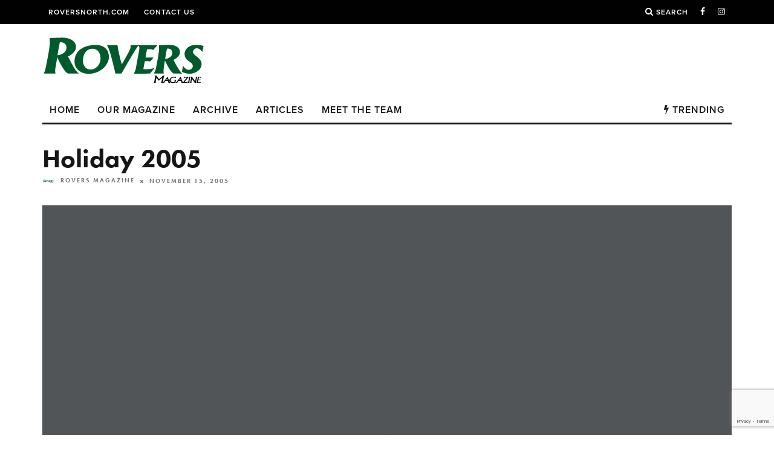

--- FILE ---
content_type: text/html; charset=UTF-8
request_url: https://blog.roversnorth.com/2005/11/holiday-2005/
body_size: 16310
content:
<!DOCTYPE html>
<!--[if lt IE 7]><html lang="en-US" class="no-js lt-ie9 lt-ie8 lt-ie7"> <![endif]-->
<!--[if (IE 7)&!(IEMobile)]><html lang="en-US" class="no-js lt-ie9 lt-ie8"><![endif]-->
<!--[if (IE 8)&!(IEMobile)]><html lang="en-US" class="no-js lt-ie9"><![endif]-->
<!--[if gt IE 8]><!--> <html lang="en-US" class="no-js"><!--<![endif]-->

	<head>

		<meta charset="utf-8">
		<!-- Google Chrome Frame for IE -->
		<!--[if IE]><meta http-equiv="X-UA-Compatible" content="IE=edge" /><![endif]-->
		<!-- mobile meta -->
                    <meta name="viewport" content="width=device-width, initial-scale=1.0"/>
        
		

		
		<!-- head extras -->
		<meta name='robots' content='index, follow, max-image-preview:large, max-snippet:-1, max-video-preview:-1' />
	<style>img:is([sizes="auto" i], [sizes^="auto," i]) { contain-intrinsic-size: 3000px 1500px }</style>
	
	<!-- This site is optimized with the Yoast SEO plugin v26.4 - https://yoast.com/wordpress/plugins/seo/ -->
	<title>Holiday 2005 - Rovers Magazine</title>
	<link rel="canonical" href="https://blog.roversnorth.com/2005/11/holiday-2005/" />
	<meta property="og:locale" content="en_US" />
	<meta property="og:type" content="article" />
	<meta property="og:title" content="Holiday 2005 - Rovers Magazine" />
	<meta property="og:url" content="https://blog.roversnorth.com/2005/11/holiday-2005/" />
	<meta property="og:site_name" content="Rovers Magazine" />
	<meta property="article:publisher" content="https://www.facebook.com/roversnorth" />
	<meta property="article:published_time" content="2005-11-15T16:52:05+00:00" />
	<meta property="article:modified_time" content="2023-04-04T23:47:12+00:00" />
	<meta property="og:image" content="https://blog.roversnorth.com/wp-content/uploads/2005/01/Screen-Shot-2019-01-15-at-11.50.45-AM.png" />
	<meta property="og:image:width" content="846" />
	<meta property="og:image:height" content="1105" />
	<meta property="og:image:type" content="image/png" />
	<meta name="author" content="Rovers Magazine" />
	<meta name="twitter:card" content="summary_large_image" />
	<meta name="twitter:creator" content="@roversnorth" />
	<meta name="twitter:site" content="@roversnorth" />
	<meta name="twitter:label1" content="Written by" />
	<meta name="twitter:data1" content="Rovers Magazine" />
	<script type="application/ld+json" class="yoast-schema-graph">{"@context":"https://schema.org","@graph":[{"@type":"Article","@id":"https://blog.roversnorth.com/2005/11/holiday-2005/#article","isPartOf":{"@id":"https://blog.roversnorth.com/2005/11/holiday-2005/"},"author":{"name":"Rovers Magazine","@id":"https://blog.roversnorth.com/#/schema/person/6e289b6223558c0470b3d01f12db4c05"},"headline":"Holiday 2005","datePublished":"2005-11-15T16:52:05+00:00","dateModified":"2023-04-04T23:47:12+00:00","mainEntityOfPage":{"@id":"https://blog.roversnorth.com/2005/11/holiday-2005/"},"wordCount":4,"publisher":{"@id":"https://blog.roversnorth.com/#organization"},"image":{"@id":"https://blog.roversnorth.com/2005/11/holiday-2005/#primaryimage"},"thumbnailUrl":"https://blog.roversnorth.com/wp-content/uploads/2005/01/Screen-Shot-2019-01-15-at-11.50.45-AM.png","articleSection":["Past Issues"],"inLanguage":"en-US"},{"@type":"WebPage","@id":"https://blog.roversnorth.com/2005/11/holiday-2005/","url":"https://blog.roversnorth.com/2005/11/holiday-2005/","name":"Holiday 2005 - Rovers Magazine","isPartOf":{"@id":"https://blog.roversnorth.com/#website"},"primaryImageOfPage":{"@id":"https://blog.roversnorth.com/2005/11/holiday-2005/#primaryimage"},"image":{"@id":"https://blog.roversnorth.com/2005/11/holiday-2005/#primaryimage"},"thumbnailUrl":"https://blog.roversnorth.com/wp-content/uploads/2005/01/Screen-Shot-2019-01-15-at-11.50.45-AM.png","datePublished":"2005-11-15T16:52:05+00:00","dateModified":"2023-04-04T23:47:12+00:00","breadcrumb":{"@id":"https://blog.roversnorth.com/2005/11/holiday-2005/#breadcrumb"},"inLanguage":"en-US","potentialAction":[{"@type":"ReadAction","target":["https://blog.roversnorth.com/2005/11/holiday-2005/"]}]},{"@type":"ImageObject","inLanguage":"en-US","@id":"https://blog.roversnorth.com/2005/11/holiday-2005/#primaryimage","url":"https://blog.roversnorth.com/wp-content/uploads/2005/01/Screen-Shot-2019-01-15-at-11.50.45-AM.png","contentUrl":"https://blog.roversnorth.com/wp-content/uploads/2005/01/Screen-Shot-2019-01-15-at-11.50.45-AM.png","width":846,"height":1105,"caption":"Holiday 2005"},{"@type":"BreadcrumbList","@id":"https://blog.roversnorth.com/2005/11/holiday-2005/#breadcrumb","itemListElement":[{"@type":"ListItem","position":1,"name":"Home","item":"https://blog.roversnorth.com/"},{"@type":"ListItem","position":2,"name":"Holiday 2005"}]},{"@type":"WebSite","@id":"https://blog.roversnorth.com/#website","url":"https://blog.roversnorth.com/","name":"Rovers Magazine","description":"","publisher":{"@id":"https://blog.roversnorth.com/#organization"},"potentialAction":[{"@type":"SearchAction","target":{"@type":"EntryPoint","urlTemplate":"https://blog.roversnorth.com/?s={search_term_string}"},"query-input":{"@type":"PropertyValueSpecification","valueRequired":true,"valueName":"search_term_string"}}],"inLanguage":"en-US"},{"@type":"Organization","@id":"https://blog.roversnorth.com/#organization","name":"Rovers Magazine","url":"https://blog.roversnorth.com/","logo":{"@type":"ImageObject","inLanguage":"en-US","@id":"https://blog.roversnorth.com/#/schema/logo/image/","url":"https://blog.roversnorth.com/wp-content/uploads/2018/08/Screen-Shot-2019-01-16-at-9.13.14-AM.png","contentUrl":"https://blog.roversnorth.com/wp-content/uploads/2018/08/Screen-Shot-2019-01-16-at-9.13.14-AM.png","width":1980,"height":1386,"caption":"Rovers Magazine"},"image":{"@id":"https://blog.roversnorth.com/#/schema/logo/image/"},"sameAs":["https://www.facebook.com/roversnorth","https://x.com/roversnorth","https://www.instagram.com/roversnorth/","https://www.youtube.com/c/roversnorth"]},{"@type":"Person","@id":"https://blog.roversnorth.com/#/schema/person/6e289b6223558c0470b3d01f12db4c05","name":"Rovers Magazine","image":{"@type":"ImageObject","inLanguage":"en-US","@id":"https://blog.roversnorth.com/#/schema/person/image/","url":"https://blog.roversnorth.com/wp-content/uploads/2022/11/RoversMagazine-125x125.png","contentUrl":"https://blog.roversnorth.com/wp-content/uploads/2022/11/RoversMagazine-125x125.png","caption":"Rovers Magazine"},"url":"https://blog.roversnorth.com/author/rovers-magazine/"}]}</script>
	<!-- / Yoast SEO plugin. -->


<link rel='dns-prefetch' href='//stats.wp.com' />
<link rel='dns-prefetch' href='//v0.wordpress.com' />
<link rel="alternate" type="application/rss+xml" title="Rovers Magazine &raquo; Feed" href="https://blog.roversnorth.com/feed/" />
<link rel="alternate" type="application/rss+xml" title="Rovers Magazine &raquo; Comments Feed" href="https://blog.roversnorth.com/comments/feed/" />
<link rel="stylesheet" href="https://blog.roversnorth.com/wp-content/cache/minify/a5ff7.css" media="all" />

<style id='classic-theme-styles-inline-css' type='text/css'>
/*! This file is auto-generated */
.wp-block-button__link{color:#fff;background-color:#32373c;border-radius:9999px;box-shadow:none;text-decoration:none;padding:calc(.667em + 2px) calc(1.333em + 2px);font-size:1.125em}.wp-block-file__button{background:#32373c;color:#fff;text-decoration:none}
</style>
<link rel="stylesheet" href="https://blog.roversnorth.com/wp-content/cache/minify/d5ca8.css" media="all" />


<style id='jetpack-sharing-buttons-style-inline-css' type='text/css'>
.jetpack-sharing-buttons__services-list{display:flex;flex-direction:row;flex-wrap:wrap;gap:0;list-style-type:none;margin:5px;padding:0}.jetpack-sharing-buttons__services-list.has-small-icon-size{font-size:12px}.jetpack-sharing-buttons__services-list.has-normal-icon-size{font-size:16px}.jetpack-sharing-buttons__services-list.has-large-icon-size{font-size:24px}.jetpack-sharing-buttons__services-list.has-huge-icon-size{font-size:36px}@media print{.jetpack-sharing-buttons__services-list{display:none!important}}.editor-styles-wrapper .wp-block-jetpack-sharing-buttons{gap:0;padding-inline-start:0}ul.jetpack-sharing-buttons__services-list.has-background{padding:1.25em 2.375em}
</style>
<link rel="stylesheet" href="https://blog.roversnorth.com/wp-content/cache/minify/1ee78.css" media="all" />

<style id='global-styles-inline-css' type='text/css'>
:root{--wp--preset--aspect-ratio--square: 1;--wp--preset--aspect-ratio--4-3: 4/3;--wp--preset--aspect-ratio--3-4: 3/4;--wp--preset--aspect-ratio--3-2: 3/2;--wp--preset--aspect-ratio--2-3: 2/3;--wp--preset--aspect-ratio--16-9: 16/9;--wp--preset--aspect-ratio--9-16: 9/16;--wp--preset--color--black: #000000;--wp--preset--color--cyan-bluish-gray: #abb8c3;--wp--preset--color--white: #ffffff;--wp--preset--color--pale-pink: #f78da7;--wp--preset--color--vivid-red: #cf2e2e;--wp--preset--color--luminous-vivid-orange: #ff6900;--wp--preset--color--luminous-vivid-amber: #fcb900;--wp--preset--color--light-green-cyan: #7bdcb5;--wp--preset--color--vivid-green-cyan: #00d084;--wp--preset--color--pale-cyan-blue: #8ed1fc;--wp--preset--color--vivid-cyan-blue: #0693e3;--wp--preset--color--vivid-purple: #9b51e0;--wp--preset--gradient--vivid-cyan-blue-to-vivid-purple: linear-gradient(135deg,rgba(6,147,227,1) 0%,rgb(155,81,224) 100%);--wp--preset--gradient--light-green-cyan-to-vivid-green-cyan: linear-gradient(135deg,rgb(122,220,180) 0%,rgb(0,208,130) 100%);--wp--preset--gradient--luminous-vivid-amber-to-luminous-vivid-orange: linear-gradient(135deg,rgba(252,185,0,1) 0%,rgba(255,105,0,1) 100%);--wp--preset--gradient--luminous-vivid-orange-to-vivid-red: linear-gradient(135deg,rgba(255,105,0,1) 0%,rgb(207,46,46) 100%);--wp--preset--gradient--very-light-gray-to-cyan-bluish-gray: linear-gradient(135deg,rgb(238,238,238) 0%,rgb(169,184,195) 100%);--wp--preset--gradient--cool-to-warm-spectrum: linear-gradient(135deg,rgb(74,234,220) 0%,rgb(151,120,209) 20%,rgb(207,42,186) 40%,rgb(238,44,130) 60%,rgb(251,105,98) 80%,rgb(254,248,76) 100%);--wp--preset--gradient--blush-light-purple: linear-gradient(135deg,rgb(255,206,236) 0%,rgb(152,150,240) 100%);--wp--preset--gradient--blush-bordeaux: linear-gradient(135deg,rgb(254,205,165) 0%,rgb(254,45,45) 50%,rgb(107,0,62) 100%);--wp--preset--gradient--luminous-dusk: linear-gradient(135deg,rgb(255,203,112) 0%,rgb(199,81,192) 50%,rgb(65,88,208) 100%);--wp--preset--gradient--pale-ocean: linear-gradient(135deg,rgb(255,245,203) 0%,rgb(182,227,212) 50%,rgb(51,167,181) 100%);--wp--preset--gradient--electric-grass: linear-gradient(135deg,rgb(202,248,128) 0%,rgb(113,206,126) 100%);--wp--preset--gradient--midnight: linear-gradient(135deg,rgb(2,3,129) 0%,rgb(40,116,252) 100%);--wp--preset--font-size--small: 13px;--wp--preset--font-size--medium: 20px;--wp--preset--font-size--large: 36px;--wp--preset--font-size--x-large: 42px;--wp--preset--spacing--20: 0.44rem;--wp--preset--spacing--30: 0.67rem;--wp--preset--spacing--40: 1rem;--wp--preset--spacing--50: 1.5rem;--wp--preset--spacing--60: 2.25rem;--wp--preset--spacing--70: 3.38rem;--wp--preset--spacing--80: 5.06rem;--wp--preset--shadow--natural: 6px 6px 9px rgba(0, 0, 0, 0.2);--wp--preset--shadow--deep: 12px 12px 50px rgba(0, 0, 0, 0.4);--wp--preset--shadow--sharp: 6px 6px 0px rgba(0, 0, 0, 0.2);--wp--preset--shadow--outlined: 6px 6px 0px -3px rgba(255, 255, 255, 1), 6px 6px rgba(0, 0, 0, 1);--wp--preset--shadow--crisp: 6px 6px 0px rgba(0, 0, 0, 1);}:where(.is-layout-flex){gap: 0.5em;}:where(.is-layout-grid){gap: 0.5em;}body .is-layout-flex{display: flex;}.is-layout-flex{flex-wrap: wrap;align-items: center;}.is-layout-flex > :is(*, div){margin: 0;}body .is-layout-grid{display: grid;}.is-layout-grid > :is(*, div){margin: 0;}:where(.wp-block-columns.is-layout-flex){gap: 2em;}:where(.wp-block-columns.is-layout-grid){gap: 2em;}:where(.wp-block-post-template.is-layout-flex){gap: 1.25em;}:where(.wp-block-post-template.is-layout-grid){gap: 1.25em;}.has-black-color{color: var(--wp--preset--color--black) !important;}.has-cyan-bluish-gray-color{color: var(--wp--preset--color--cyan-bluish-gray) !important;}.has-white-color{color: var(--wp--preset--color--white) !important;}.has-pale-pink-color{color: var(--wp--preset--color--pale-pink) !important;}.has-vivid-red-color{color: var(--wp--preset--color--vivid-red) !important;}.has-luminous-vivid-orange-color{color: var(--wp--preset--color--luminous-vivid-orange) !important;}.has-luminous-vivid-amber-color{color: var(--wp--preset--color--luminous-vivid-amber) !important;}.has-light-green-cyan-color{color: var(--wp--preset--color--light-green-cyan) !important;}.has-vivid-green-cyan-color{color: var(--wp--preset--color--vivid-green-cyan) !important;}.has-pale-cyan-blue-color{color: var(--wp--preset--color--pale-cyan-blue) !important;}.has-vivid-cyan-blue-color{color: var(--wp--preset--color--vivid-cyan-blue) !important;}.has-vivid-purple-color{color: var(--wp--preset--color--vivid-purple) !important;}.has-black-background-color{background-color: var(--wp--preset--color--black) !important;}.has-cyan-bluish-gray-background-color{background-color: var(--wp--preset--color--cyan-bluish-gray) !important;}.has-white-background-color{background-color: var(--wp--preset--color--white) !important;}.has-pale-pink-background-color{background-color: var(--wp--preset--color--pale-pink) !important;}.has-vivid-red-background-color{background-color: var(--wp--preset--color--vivid-red) !important;}.has-luminous-vivid-orange-background-color{background-color: var(--wp--preset--color--luminous-vivid-orange) !important;}.has-luminous-vivid-amber-background-color{background-color: var(--wp--preset--color--luminous-vivid-amber) !important;}.has-light-green-cyan-background-color{background-color: var(--wp--preset--color--light-green-cyan) !important;}.has-vivid-green-cyan-background-color{background-color: var(--wp--preset--color--vivid-green-cyan) !important;}.has-pale-cyan-blue-background-color{background-color: var(--wp--preset--color--pale-cyan-blue) !important;}.has-vivid-cyan-blue-background-color{background-color: var(--wp--preset--color--vivid-cyan-blue) !important;}.has-vivid-purple-background-color{background-color: var(--wp--preset--color--vivid-purple) !important;}.has-black-border-color{border-color: var(--wp--preset--color--black) !important;}.has-cyan-bluish-gray-border-color{border-color: var(--wp--preset--color--cyan-bluish-gray) !important;}.has-white-border-color{border-color: var(--wp--preset--color--white) !important;}.has-pale-pink-border-color{border-color: var(--wp--preset--color--pale-pink) !important;}.has-vivid-red-border-color{border-color: var(--wp--preset--color--vivid-red) !important;}.has-luminous-vivid-orange-border-color{border-color: var(--wp--preset--color--luminous-vivid-orange) !important;}.has-luminous-vivid-amber-border-color{border-color: var(--wp--preset--color--luminous-vivid-amber) !important;}.has-light-green-cyan-border-color{border-color: var(--wp--preset--color--light-green-cyan) !important;}.has-vivid-green-cyan-border-color{border-color: var(--wp--preset--color--vivid-green-cyan) !important;}.has-pale-cyan-blue-border-color{border-color: var(--wp--preset--color--pale-cyan-blue) !important;}.has-vivid-cyan-blue-border-color{border-color: var(--wp--preset--color--vivid-cyan-blue) !important;}.has-vivid-purple-border-color{border-color: var(--wp--preset--color--vivid-purple) !important;}.has-vivid-cyan-blue-to-vivid-purple-gradient-background{background: var(--wp--preset--gradient--vivid-cyan-blue-to-vivid-purple) !important;}.has-light-green-cyan-to-vivid-green-cyan-gradient-background{background: var(--wp--preset--gradient--light-green-cyan-to-vivid-green-cyan) !important;}.has-luminous-vivid-amber-to-luminous-vivid-orange-gradient-background{background: var(--wp--preset--gradient--luminous-vivid-amber-to-luminous-vivid-orange) !important;}.has-luminous-vivid-orange-to-vivid-red-gradient-background{background: var(--wp--preset--gradient--luminous-vivid-orange-to-vivid-red) !important;}.has-very-light-gray-to-cyan-bluish-gray-gradient-background{background: var(--wp--preset--gradient--very-light-gray-to-cyan-bluish-gray) !important;}.has-cool-to-warm-spectrum-gradient-background{background: var(--wp--preset--gradient--cool-to-warm-spectrum) !important;}.has-blush-light-purple-gradient-background{background: var(--wp--preset--gradient--blush-light-purple) !important;}.has-blush-bordeaux-gradient-background{background: var(--wp--preset--gradient--blush-bordeaux) !important;}.has-luminous-dusk-gradient-background{background: var(--wp--preset--gradient--luminous-dusk) !important;}.has-pale-ocean-gradient-background{background: var(--wp--preset--gradient--pale-ocean) !important;}.has-electric-grass-gradient-background{background: var(--wp--preset--gradient--electric-grass) !important;}.has-midnight-gradient-background{background: var(--wp--preset--gradient--midnight) !important;}.has-small-font-size{font-size: var(--wp--preset--font-size--small) !important;}.has-medium-font-size{font-size: var(--wp--preset--font-size--medium) !important;}.has-large-font-size{font-size: var(--wp--preset--font-size--large) !important;}.has-x-large-font-size{font-size: var(--wp--preset--font-size--x-large) !important;}
:where(.wp-block-post-template.is-layout-flex){gap: 1.25em;}:where(.wp-block-post-template.is-layout-grid){gap: 1.25em;}
:where(.wp-block-columns.is-layout-flex){gap: 2em;}:where(.wp-block-columns.is-layout-grid){gap: 2em;}
:root :where(.wp-block-pullquote){font-size: 1.5em;line-height: 1.6;}
</style>
<link rel="stylesheet" href="https://blog.roversnorth.com/wp-content/cache/minify/f4901.css" media="all" />




























<!--[if lt IE 10]>
<link rel='stylesheet' id='cb-ie-only-css' href='https://blog.roversnorth.com/wp-content/themes/15zine/library/css/ie.css' type='text/css' media='all' />
<![endif]-->

<script  src="https://blog.roversnorth.com/wp-content/cache/minify/818c0.js"></script>


<script type="text/javascript" id="real3d-flipbook-forntend-js-extra">
/* <![CDATA[ */
var r3d_frontend = {"rootFolder":"https:\/\/blog.roversnorth.com\/wp-content\/plugins\/real3d-flipbook\/","options":{"pages":[],"pdfUrl":"","printPdfUrl":"","tableOfContent":[],"id":"","bookId":"","date":"","lightboxThumbnailUrl":"","mode":"normal","viewMode":"webgl","pageTextureSize":"2048","pageTextureSizeSmall":"1500","pageTextureSizeMobile":"","pageTextureSizeMobileSmall":"1024","minPixelRatio":"1","pdfTextLayer":"true","zoomMin":"0.95","zoomStep":"2","zoomSize":"","zoomReset":"false","doubleClickZoom":"true","pageDrag":"true","singlePageMode":"false","pageFlipDuration":"1","sound":"true","startPage":"1","pageNumberOffset":"0","deeplinking":{"enabled":"false","prefix":""},"responsiveView":"true","responsiveViewTreshold":"768","responsiveViewRatio":"1","cover":"true","backCover":"true","height":"400","responsiveHeight":"true","aspectRatio":"2","thumbnailsOnStart":"false","contentOnStart":"false","searchOnStart":"","tableOfContentCloseOnClick":"true","thumbsCloseOnClick":"true","autoplayOnStart":"false","autoplayInterval":"3000","autoplayLoop":"true","autoplayStartPage":"1","rightToLeft":"false","pageWidth":"","pageHeight":"","thumbSize":"130","logoImg":"","logoUrl":"","logoUrlTarget":"_blank","logoCSS":"position:absolute;left:0;top:0;","menuSelector":"","zIndex":"auto","preloaderText":"","googleAnalyticsTrackingCode":"","pdfBrowserViewerIfIE":"false","modeMobile":"","viewModeMobile":"","aspectRatioMobile":"0.71","singlePageModeIfMobile":"false","pdfBrowserViewerIfMobile":"false","pdfBrowserViewerFullscreen":"true","pdfBrowserViewerFullscreenTarget":"_blank","btnTocIfMobile":"true","btnThumbsIfMobile":"true","btnShareIfMobile":"false","btnDownloadPagesIfMobile":"true","btnDownloadPdfIfMobile":"true","btnSoundIfMobile":"false","btnExpandIfMobile":"true","btnPrintIfMobile":"false","logoHideOnMobile":"false","mobile":{"thumbnailsOnStart":"false","contentOnStart":"false"},"lightboxCssClass":"","lightboxLink":"","lightboxLinkNewWindow":"true","lightboxBackground":"rgb(81, 85, 88)","lightboxBackgroundPattern":"","lightboxBackgroundImage":"","lightboxContainerCSS":"display:inline-block;padding:10px;","lightboxThumbnailHeight":"300","lightboxThumbnailUrlCSS":"display:block;","lightboxThumbnailInfo":"false","lightboxThumbnailInfoText":"","lightboxThumbnailInfoCSS":"top: 0;  width: 100%; height: 100%; font-size: 16px; color: #000; background: rgba(255,255,255,.8);","showTitle":"false","showDate":"false","hideThumbnail":"false","lightboxText":"","lightboxTextCSS":"display:block;","lightboxTextPosition":"top","lightBoxOpened":"false","lightBoxFullscreen":"false","lightboxCloseOnClick":"false","lightboxStartPage":"","lightboxMarginV":"0","lightboxMarginH":"0","lights":"true","lightPositionX":"0","lightPositionY":"150","lightPositionZ":"1400","lightIntensity":"0.6","shadows":"true","shadowMapSize":"2048","shadowOpacity":"0.2","shadowDistance":"15","pageHardness":"2","coverHardness":"2","pageRoughness":"1","pageMetalness":"0","pageSegmentsW":"6","pageSegmentsH":"1","pageMiddleShadowSize":"2","pageMiddleShadowColorL":"#999999","pageMiddleShadowColorR":"#777777","antialias":"false","pan":"0","tilt":"0","rotateCameraOnMouseDrag":"true","panMax":"20","panMin":"-20","tiltMax":"0","tiltMin":"-60","currentPage":{"enabled":"true","title":"Current page","hAlign":"left","vAlign":"top"},"btnAutoplay":{"enabled":"false","title":"Autoplay"},"btnNext":{"enabled":"true","title":"Next Page"},"btnLast":{"enabled":"false","title":"Last Page"},"btnPrev":{"enabled":"true","title":"Previous Page"},"btnFirst":{"enabled":"false","title":"First Page"},"btnZoomIn":{"enabled":"true","title":"Zoom in"},"btnZoomOut":{"enabled":"true","title":"Zoom out"},"btnToc":{"enabled":"false","title":"Table of Contents"},"btnThumbs":{"enabled":"true","title":"Pages"},"btnShare":{"enabled":"false","title":"Share"},"btnNotes":{"enabled":"false","title":"Notes"},"btnDownloadPages":{"enabled":"true","url":"","title":"Download pages"},"btnDownloadPdf":{"enabled":"true","url":"","title":"Download PDF","forceDownload":"true","openInNewWindow":"true"},"btnSound":{"enabled":"true","title":"Sound"},"btnExpand":{"enabled":"true","title":"Toggle fullscreen"},"btnSelect":{"enabled":"false","title":"Select tool"},"btnSearch":{"enabled":"false","title":"Search"},"search":{"enabled":"false","title":"Search"},"btnBookmark":{"enabled":"false","title":"Bookmark"},"btnPrint":{"enabled":"true","title":"Print"},"btnClose":{"enabled":"false","title":"Close"},"whatsapp":{"enabled":"false"},"twitter":{"enabled":"true"},"facebook":{"enabled":"true"},"pinterest":{"enabled":"true"},"email":{"enabled":"true"},"linkedin":{"enabled":"false"},"digg":{"enabled":"false"},"reddit":{"enabled":"true"},"shareUrl":"","shareTitle":"","shareImage":"","layout":"1","icons":"FontAwesome","skin":"light","useFontAwesome5":"true","sideNavigationButtons":"true","menuNavigationButtons":"false","backgroundColor":"rgb(81, 85, 88)","backgroundPattern":"","backgroundImage":"","backgroundTransparent":"false","menuBackground":"","menuShadow":"","menuMargin":"0","menuPadding":"0","menuOverBook":"false","menuFloating":"false","menuTransparent":"false","menu2Background":"","menu2Shadow":"","menu2Margin":"0","menu2Padding":"0","menu2OverBook":"true","menu2Floating":"false","menu2Transparent":"true","skinColor":"","skinBackground":"","hideMenu":"false","menuAlignHorizontal":"center","btnColor":"","btnColorHover":"","btnBackground":"none","btnRadius":"0","btnMargin":"0","btnSize":"14","btnPaddingV":"10","btnPaddingH":"10","btnShadow":"","btnTextShadow":"","btnBorder":"","sideBtnColor":"#fff","sideBtnColorHover":"#fff","sideBtnBackground":"rgba(0,0,0,.3)","sideBtnBackgroundHover":"","sideBtnRadius":"0","sideBtnMargin":"0","sideBtnSize":"30","sideBtnPaddingV":"5","sideBtnPaddingH":"5","sideBtnShadow":"","sideBtnTextShadow":"","sideBtnBorder":"","closeBtnColorHover":"#FFF","closeBtnBackground":"rgba(0,0,0,.4)","closeBtnRadius":"0","closeBtnMargin":"0","closeBtnSize":"20","closeBtnPadding":"5","closeBtnTextShadow":"","closeBtnBorder":"","floatingBtnColor":"","floatingBtnColorHover":"","floatingBtnBackground":"","floatingBtnBackgroundHover":"","floatingBtnRadius":"","floatingBtnMargin":"","floatingBtnSize":"","floatingBtnPadding":"","floatingBtnShadow":"","floatingBtnTextShadow":"","floatingBtnBorder":"","currentPageMarginV":"5","currentPageMarginH":"5","arrowsAlwaysEnabledForNavigation":"false","arrowsDisabledNotFullscreen":"true","touchSwipeEnabled":"true","rightClickEnabled":"true","linkColor":"rgba(0, 0, 0, 0)","linkColorHover":"rgba(255, 255, 0, 1)","linkOpacity":"0.4","linkTarget":"_blank","pdfAutoLinks":"false","strings":{"print":"Print","printLeftPage":"Print left page","printRightPage":"Print right page","printCurrentPage":"Print current page","printAllPages":"Print all pages","download":"Download","downloadLeftPage":"Download left page","downloadRightPage":"Download right page","downloadCurrentPage":"Download current page","downloadAllPages":"Download all pages","bookmarks":"Bookmarks","bookmarkLeftPage":"Bookmark left page","bookmarkRightPage":"Bookmark right page","bookmarkCurrentPage":"Bookmark current page","search":"Search","findInDocument":"Find in document","pagesFoundContaining":"pages found containing","noMatches":"No matches","matchesFound":"matches found","page":"Page","matches":"matches","thumbnails":"Thumbnails","tableOfContent":"Table of Contents","share":"Share","pressEscToClose":"Press ESC to close","password":"Password","addNote":"Add note","typeInYourNote":"Type in your note..."},"access":"full","backgroundMusic":"","cornerCurl":"false","pdfTools":{"pageHeight":1500,"thumbHeight":200,"quality":0.8,"textLayer":"true","autoConvert":"true"},"slug":"","convertPDFLinks":"true","overridePDFEmbedder":"true","overrideDflip":"true","overrideWonderPDFEmbed":"true","override3DFlipBook":"true","overridePDFjsViewer":"true","resumeReading":"false","previewPages":"","previewMode":"","sideMenuOverBook":"true","sideMenuOverMenu":"true","sideMenuOverMenu2":"true","rewriteSlug":"Disabled"}};
/* ]]> */
</script>
<script  src="https://blog.roversnorth.com/wp-content/cache/minify/14f02.js"></script>


<script type="text/javascript" id="bodhi_svg_inline-js-extra">
/* <![CDATA[ */
var svgSettings = {"skipNested":""};
/* ]]> */
</script>
<script  src="https://blog.roversnorth.com/wp-content/cache/minify/7e038.js"></script>

<script type="text/javascript" id="bodhi_svg_inline-js-after">
/* <![CDATA[ */
cssTarget={"Bodhi":"img.style-svg","ForceInlineSVG":"style-svg"};ForceInlineSVGActive="false";frontSanitizationEnabled="on";
/* ]]> */
</script>
<script  src="https://blog.roversnorth.com/wp-content/cache/minify/732c8.js"></script>





<link rel="alternate" title="oEmbed (JSON)" type="application/json+oembed" href="https://blog.roversnorth.com/wp-json/oembed/1.0/embed?url=https%3A%2F%2Fblog.roversnorth.com%2F2005%2F11%2Fholiday-2005%2F" />
<link rel="alternate" title="oEmbed (XML)" type="text/xml+oembed" href="https://blog.roversnorth.com/wp-json/oembed/1.0/embed?url=https%3A%2F%2Fblog.roversnorth.com%2F2005%2F11%2Fholiday-2005%2F&#038;format=xml" />
	<style>img#wpstats{display:none}</style>
		<link rel="apple-touch-icon" sizes="180x180" href="/wp-content/uploads/fbrfg/apple-touch-icon.png">
<link rel="icon" type="image/png" sizes="32x32" href="/wp-content/uploads/fbrfg/favicon-32x32.png">
<link rel="icon" type="image/png" sizes="16x16" href="/wp-content/uploads/fbrfg/favicon-16x16.png">
<link rel="manifest" href="/wp-content/uploads/fbrfg/site.webmanifest">
<link rel="mask-icon" href="/wp-content/uploads/fbrfg/safari-pinned-tab.svg" color="#5bbad5">
<link rel="shortcut icon" href="/wp-content/uploads/fbrfg/favicon.ico">
<meta name="msapplication-TileColor" content="#da532c">
<meta name="msapplication-config" content="/wp-content/uploads/fbrfg/browserconfig.xml">
<meta name="theme-color" content="#ffffff"><link rel="stylesheet" href="https://use.typekit.net/qmp3hvq.css"><style type="text/css">#cb-nav-bar .cb-mega-menu-columns .cb-sub-menu > li > a { color: #f2c231; } .cb-entry-content a {color:#7faf1b; } .cb-entry-content a:hover {color:#95d11f; }.cb-review-box .cb-bar .cb-overlay span { background: #f9db32; }.cb-review-box i { color: #f9db32; }.cb-meta-style-1 .cb-article-meta { background: rgba(0, 0, 0, 0.25); }.cb-module-block .cb-meta-style-2 img, .cb-module-block .cb-meta-style-4 img, .cb-grid-x .cb-grid-img img, .cb-grid-x .cb-grid-img .cb-fi-cover  { opacity: 0.75; }@media only screen and (min-width: 768px) {
                .cb-module-block .cb-meta-style-1:hover .cb-article-meta { background: rgba(0, 0, 0, 0.75); }
                .cb-module-block .cb-meta-style-2:hover img, .cb-module-block .cb-meta-style-4:hover img, .cb-grid-x .cb-grid-feature:hover img, .cb-grid-x .cb-grid-feature:hover .cb-fi-cover, .cb-slider li:hover img { opacity: 0.25; }
            }</style><!-- end custom css --><style type="text/css">body, #respond, .cb-font-body { font-family: "proxima-nova", sans-serif } h1, h2, h3, h4, h5, h6, .cb-font-header, #bbp-user-navigation, .cb-byline{ font-family:"futura-pt", sans-serif }</style><style></style>		<!-- end head extras -->

	</head>

	<body class="wp-singular post-template-default single single-post postid-6473 single-format-standard wp-theme-15zine wp-child-theme-15zine-child  cb-sticky-mm  cb-tm-dark cb-body-light cb-menu-light cb-mm-dark cb-footer-dark   cb-m-logo-off cb-m-sticky cb-sw-tm-fw cb-sw-header-fw cb-sw-menu-fw cb-sw-footer-fw cb-menu-al-left  cb-fis-b-off  cb-embed-fs cb-embed-out  cb-fis-tl-overlay">

		
		<div id="cb-outer-container">

			
				<div id="cb-top-menu" class="clearfix cb-font-header ">
					<div class="wrap clearfix cb-site-padding cb-top-menu-wrap">

													<div class="cb-left-side cb-mob">

								<a href="#" id="cb-mob-open" class="cb-link"><i class="fa fa-bars"></i></a>
															</div>
						                        <ul class="cb-top-nav cb-left-side"><li id="menu-item-3957" class="menu-item menu-item-type-custom menu-item-object-custom menu-item-3957"><a href="http://roversnorth.com">RoversNorth.com</a></li>
<li id="menu-item-4139" class="menu-item menu-item-type-post_type menu-item-object-page menu-item-4139"><a href="https://blog.roversnorth.com/contact-us/">Contact Us</a></li>
</ul>                                                <ul class="cb-top-nav cb-right-side"><li class="cb-icon-search cb-menu-icons-extra"><a href="#"  title="Search" id="cb-s-trigger-gen"><i class="fa fa-search"></i> <span class="cb-search-title">Search</span></a></li><li class="cb-menu-icons-extra cb-social-icons-extra"><a href="http://www.facebook.com/roversnorth"  target="_blank"><i class="fa fa-facebook" aria-hidden="true"></i></a></li><li class="cb-menu-icons-extra cb-social-icons-extra"><a href="http://www.instagram.com/roversnorth"  target="_blank"><i class="fa fa-instagram" aria-hidden="true"></i></a></li></ul>					</div>
				</div>

				<div id="cb-mob-menu" class="cb-mob-menu">
					<div class="cb-mob-close-wrap">
						
						<a href="#" id="cb-mob-close" class="cb-link"><i class="fa cb-times"></i></a>
										    </div>

					<div class="cb-mob-menu-wrap">
						<ul id="cb-mob-ul" class="cb-mobile-nav cb-top-nav cb-mob-ul-show"><li class="menu-item menu-item-type-post_type menu-item-object-page menu-item-home menu-item-4077"><a href="https://blog.roversnorth.com/">Home</a></li>
<li class="menu-item menu-item-type-post_type menu-item-object-page menu-item-has-children cb-has-children menu-item-4147"><a href="https://blog.roversnorth.com/our-magazine/">Our Magazine</a>
<ul class="sub-menu">
	<li class="menu-item menu-item-type-post_type menu-item-object-page menu-item-19"><a href="https://blog.roversnorth.com/current-issue/">View the Current Print Issue</a></li>
	<li class="menu-item menu-item-type-post_type menu-item-object-page menu-item-4149"><a href="https://blog.roversnorth.com/sign-up/">How to get the Printed Magazine Delivered</a></li>
	<li class="menu-item menu-item-type-post_type menu-item-object-page menu-item-4148"><a href="https://blog.roversnorth.com/media-kit/">Advertise with Us</a></li>
</ul>
</li>
<li class="menu-item menu-item-type-post_type menu-item-object-page menu-item-20"><a href="https://blog.roversnorth.com/past-issues/">Archive</a></li>
<li class="menu-item menu-item-type-post_type menu-item-object-page menu-item-has-children cb-has-children menu-item-4156"><a href="https://blog.roversnorth.com/features/">Articles</a>
<ul class="sub-menu">
	<li class="menu-item menu-item-type-taxonomy menu-item-object-category menu-item-4157"><a href="https://blog.roversnorth.com/category/behind-the-steering-wheel/">Behind the Steering Wheel</a></li>
	<li class="menu-item menu-item-type-taxonomy menu-item-object-category menu-item-4158"><a href="https://blog.roversnorth.com/category/fabulously-british/">Fabulously British</a></li>
	<li class="menu-item menu-item-type-taxonomy menu-item-object-category menu-item-4159"><a href="https://blog.roversnorth.com/category/introduction/">Introduction</a></li>
	<li class="menu-item menu-item-type-taxonomy menu-item-object-category menu-item-4160"><a href="https://blog.roversnorth.com/category/letters-to-the-editor/">Letters to the Editor</a></li>
	<li class="menu-item menu-item-type-taxonomy menu-item-object-category menu-item-4161"><a href="https://blog.roversnorth.com/category/online-exclusive/">Online Exclusive</a></li>
	<li class="menu-item menu-item-type-taxonomy menu-item-object-category menu-item-4162"><a href="https://blog.roversnorth.com/category/sightings/">Sightings</a></li>
	<li class="menu-item menu-item-type-taxonomy menu-item-object-category menu-item-11105"><a href="https://blog.roversnorth.com/category/vermont-rovers/">Vermont Rovers</a></li>
</ul>
</li>
<li class="menu-item menu-item-type-post_type menu-item-object-page menu-item-4115"><a href="https://blog.roversnorth.com/meet-the-team/">Meet the Team</a></li>
</ul>											</div>

				</div>
			
			<div id="cb-container" class="clearfix" >
									<header id="cb-header" class="cb-header  ">

					    <div id="cb-logo-box" class="cb-logo-left wrap">
	                    	                <div id="logo">
                                        <a href="https://blog.roversnorth.com">
                        <img src="https://blog.roversnorth.com/wp-content/uploads/2014/01/RoversMagazine.svg" alt="Rovers Magazine logo" >
                    </a>
                                    </div>
            	                        	                    </div>

					</header>
				
				<div id="cb-menu-search" class="cb-s-modal cb-modal"><div class="cb-close-m cb-ta-right"><i class="fa cb-times"></i></div><div class="cb-s-modal-inner cb-pre-load cb-light-loader cb-modal-inner cb-font-header cb-mega-three cb-mega-posts clearfix"><form method="get" class="cb-search" action="https://blog.roversnorth.com/">

    <input type="text" class="cb-search-field cb-font-header" placeholder="Search.." value="" name="s" title="" autocomplete="off">
    <button class="cb-search-submit" type="submit" value=""><i class="fa fa-search"></i></button>
    
</form><div id="cb-s-results"></div></div></div>				
									 <nav id="cb-nav-bar" class="clearfix ">
					 	<div class="cb-nav-bar-wrap cb-site-padding clearfix cb-font-header  cb-menu-fw">
		                    <ul class="cb-main-nav wrap clearfix"><li id="menu-item-4077" class="menu-item menu-item-type-post_type menu-item-object-page menu-item-home menu-item-4077"><a href="https://blog.roversnorth.com/">Home</a></li>
<li id="menu-item-4147" class="menu-item menu-item-type-post_type menu-item-object-page menu-item-has-children cb-has-children menu-item-4147"><a href="https://blog.roversnorth.com/our-magazine/">Our Magazine</a><div class="cb-links-menu cb-menu-drop"><ul class="cb-sub-menu cb-sub-bg">	<li id="menu-item-19" class="menu-item menu-item-type-post_type menu-item-object-page menu-item-19"><a href="https://blog.roversnorth.com/current-issue/" data-cb-c="11" class="cb-c-l">View the Current Print Issue</a></li>
	<li id="menu-item-4149" class="menu-item menu-item-type-post_type menu-item-object-page menu-item-4149"><a href="https://blog.roversnorth.com/sign-up/" data-cb-c="7" class="cb-c-l">How to get the Printed Magazine Delivered</a></li>
	<li id="menu-item-4148" class="menu-item menu-item-type-post_type menu-item-object-page menu-item-4148"><a href="https://blog.roversnorth.com/media-kit/" data-cb-c="9" class="cb-c-l">Advertise with Us</a></li>
</ul></div></li>
<li id="menu-item-20" class="menu-item menu-item-type-post_type menu-item-object-page menu-item-20"><a href="https://blog.roversnorth.com/past-issues/">Archive</a></li>
<li id="menu-item-4156" class="menu-item menu-item-type-post_type menu-item-object-page menu-item-has-children cb-has-children menu-item-4156"><a href="https://blog.roversnorth.com/features/">Articles</a><div class="cb-links-menu cb-menu-drop"><ul class="cb-sub-menu cb-sub-bg">	<li id="menu-item-4157" class="menu-item menu-item-type-taxonomy menu-item-object-category menu-item-4157"><a href="https://blog.roversnorth.com/category/behind-the-steering-wheel/" data-cb-c="7" class="cb-c-l">Behind the Steering Wheel</a></li>
	<li id="menu-item-4158" class="menu-item menu-item-type-taxonomy menu-item-object-category menu-item-4158"><a href="https://blog.roversnorth.com/category/fabulously-british/" data-cb-c="3" class="cb-c-l">Fabulously British</a></li>
	<li id="menu-item-4159" class="menu-item menu-item-type-taxonomy menu-item-object-category menu-item-4159"><a href="https://blog.roversnorth.com/category/introduction/" data-cb-c="9" class="cb-c-l">Introduction</a></li>
	<li id="menu-item-4160" class="menu-item menu-item-type-taxonomy menu-item-object-category menu-item-4160"><a href="https://blog.roversnorth.com/category/letters-to-the-editor/" data-cb-c="6" class="cb-c-l">Letters to the Editor</a></li>
	<li id="menu-item-4161" class="menu-item menu-item-type-taxonomy menu-item-object-category menu-item-4161"><a href="https://blog.roversnorth.com/category/online-exclusive/" data-cb-c="23" class="cb-c-l">Online Exclusive</a></li>
	<li id="menu-item-4162" class="menu-item menu-item-type-taxonomy menu-item-object-category menu-item-4162"><a href="https://blog.roversnorth.com/category/sightings/" data-cb-c="8" class="cb-c-l">Sightings</a></li>
	<li id="menu-item-11105" class="menu-item menu-item-type-taxonomy menu-item-object-category menu-item-11105"><a href="https://blog.roversnorth.com/category/vermont-rovers/" data-cb-c="54" class="cb-c-l">Vermont Rovers</a></li>
</ul></div></li>
<li id="menu-item-4115" class="menu-item menu-item-type-post_type menu-item-object-page menu-item-4115"><a href="https://blog.roversnorth.com/meet-the-team/">Meet the Team</a></li>
<li id="menu-item-trending" class="cb-trending"><a href="#" id="cb-trend-menu-item" class="cb-trending-item"><i class="fa fa-bolt"></i> Trending</a><div class="cb-menu-drop cb-mega-menu  cb-bg cb-big-menu"><div id="cb-trending-block" class="cb-mega-trending cb-mega-posts cb-pre-load clearfix"><div class="cb-upper-title"><h2><i class="fa fa-bolt"></i> Trending</h2><span class="cb-see-all"><a href="#" data-cb-r="cb-1" class="cb-selected cb-trending-op">Now</a><a href="#" data-cb-r="cb-2" class="cb-trending-op">Week</a><a href="#" data-cb-r="cb-3" class="cb-trending-op">Month</a></span></div><ul id="cb-trend-data" class="clearfix"> <li class="cb-article-1 clearfix"><div class="cb-mask"><a href="https://blog.roversnorth.com/2021/06/4-2l-v8-supercharged-intercooler-radiator-replacement/"><img width="360" height="240" src="https://blog.roversnorth.com/wp-content/uploads/2021/06/range-rover-sport-tech-img-0916-2-360x240.jpg" class="attachment-cb-360-240 size-cb-360-240 wp-post-image" alt="4.2L V8 Supercharged intercooler radiator replacement" decoding="async" fetchpriority="high" data-attachment-id="9015" data-permalink="https://blog.roversnorth.com/2021/06/4-2l-v8-supercharged-intercooler-radiator-replacement/range-rover-sport-tech-img-0916-2/" data-orig-file="https://blog.roversnorth.com/wp-content/uploads/2021/06/range-rover-sport-tech-img-0916-2-scaled.jpg" data-orig-size="1980,1485" data-comments-opened="1" data-image-meta="{&quot;aperture&quot;:&quot;2.4&quot;,&quot;credit&quot;:&quot;&quot;,&quot;camera&quot;:&quot;iPhone 11&quot;,&quot;caption&quot;:&quot;&quot;,&quot;created_timestamp&quot;:&quot;1598141632&quot;,&quot;copyright&quot;:&quot;&quot;,&quot;focal_length&quot;:&quot;1.54&quot;,&quot;iso&quot;:&quot;1000&quot;,&quot;shutter_speed&quot;:&quot;0.033333333333333&quot;,&quot;title&quot;:&quot;&quot;,&quot;orientation&quot;:&quot;1&quot;}" data-image-title="range-rover-sport-tech-img-0916-2" data-image-description="" data-image-caption="" data-medium-file="https://blog.roversnorth.com/wp-content/uploads/2021/06/range-rover-sport-tech-img-0916-2-300x225.jpg" data-large-file="https://blog.roversnorth.com/wp-content/uploads/2021/06/range-rover-sport-tech-img-0916-2-1024x768.jpg" /></a></div><div class="cb-meta"><span class="cb-post-views"><i class="fa fa-bolt"></i> 12</span><h2 class="cb-post-title"><a href="https://blog.roversnorth.com/2021/06/4-2l-v8-supercharged-intercooler-radiator-replacement/">4.2L V8 Supercharged intercooler radiator replacement</a></h2></div><span class="cb-countdown">1</span><a href="https://blog.roversnorth.com/2021/06/4-2l-v8-supercharged-intercooler-radiator-replacement/" class="cb-link-overlay"></a></li> <li class="cb-article-2 clearfix"><div class="cb-mask"><a href="https://blog.roversnorth.com/2021/06/discovery-an-ideal-overland-vehicle/"><img width="360" height="240" src="https://blog.roversnorth.com/wp-content/uploads/2021/06/discovery-on-the-trail-3-360x240.jpg" class="attachment-cb-360-240 size-cb-360-240 wp-post-image" alt="Discovery &#8211; An Ideal Overland Vehicle" decoding="async" data-attachment-id="9080" data-permalink="https://blog.roversnorth.com/2021/06/discovery-an-ideal-overland-vehicle/discovery-on-the-trail-3/" data-orig-file="https://blog.roversnorth.com/wp-content/uploads/2021/06/discovery-on-the-trail-3-scaled.jpg" data-orig-size="1980,1254" data-comments-opened="1" data-image-meta="{&quot;aperture&quot;:&quot;3.5&quot;,&quot;credit&quot;:&quot;&quot;,&quot;camera&quot;:&quot;DMC-FZ72&quot;,&quot;caption&quot;:&quot;&quot;,&quot;created_timestamp&quot;:&quot;1501758300&quot;,&quot;copyright&quot;:&quot;&quot;,&quot;focal_length&quot;:&quot;4.42&quot;,&quot;iso&quot;:&quot;200&quot;,&quot;shutter_speed&quot;:&quot;0.00125&quot;,&quot;title&quot;:&quot;&quot;,&quot;orientation&quot;:&quot;1&quot;}" data-image-title="discovery-on-the-trail-3" data-image-description="" data-image-caption="" data-medium-file="https://blog.roversnorth.com/wp-content/uploads/2021/06/discovery-on-the-trail-3-300x190.jpg" data-large-file="https://blog.roversnorth.com/wp-content/uploads/2021/06/discovery-on-the-trail-3-1024x648.jpg" /></a></div><div class="cb-meta"><span class="cb-post-views"><i class="fa fa-bolt"></i> 8</span><h2 class="cb-post-title"><a href="https://blog.roversnorth.com/2021/06/discovery-an-ideal-overland-vehicle/">Discovery &#8211; An Ideal Overland Vehicle</a></h2></div><span class="cb-countdown">2</span><a href="https://blog.roversnorth.com/2021/06/discovery-an-ideal-overland-vehicle/" class="cb-link-overlay"></a></li> <li class="cb-article-3 clearfix"><div class="cb-mask"><a href="https://blog.roversnorth.com/2023/10/gas-grass-and-graveyards/"><img width="360" height="240" src="https://blog.roversnorth.com/wp-content/uploads/2023/10/Gas-Grass-IMG-1058-360x240.jpg" class="attachment-cb-360-240 size-cb-360-240 wp-post-image" alt="Gas, Grass, and Graveyards" decoding="async" data-attachment-id="12045" data-permalink="https://blog.roversnorth.com/2023/10/gas-grass-and-graveyards/gas-grass-img-1058/" data-orig-file="https://blog.roversnorth.com/wp-content/uploads/2023/10/Gas-Grass-IMG-1058.jpg" data-orig-size="1233,925" data-comments-opened="1" data-image-meta="{&quot;aperture&quot;:&quot;2.4&quot;,&quot;credit&quot;:&quot;&quot;,&quot;camera&quot;:&quot;iPhone 14&quot;,&quot;caption&quot;:&quot;&quot;,&quot;created_timestamp&quot;:&quot;1685464202&quot;,&quot;copyright&quot;:&quot;&quot;,&quot;focal_length&quot;:&quot;1.54&quot;,&quot;iso&quot;:&quot;32&quot;,&quot;shutter_speed&quot;:&quot;0.00045004500450045&quot;,&quot;title&quot;:&quot;&quot;,&quot;orientation&quot;:&quot;1&quot;}" data-image-title="Gas, Grass, and Graveyards" data-image-description="" data-image-caption="" data-medium-file="https://blog.roversnorth.com/wp-content/uploads/2023/10/Gas-Grass-IMG-1058-300x225.jpg" data-large-file="https://blog.roversnorth.com/wp-content/uploads/2023/10/Gas-Grass-IMG-1058-1024x768.jpg" /></a></div><div class="cb-meta"><span class="cb-post-views"><i class="fa fa-bolt"></i> 6</span><h2 class="cb-post-title"><a href="https://blog.roversnorth.com/2023/10/gas-grass-and-graveyards/">Gas, Grass, and Graveyards</a></h2></div><span class="cb-countdown">3</span><a href="https://blog.roversnorth.com/2023/10/gas-grass-and-graveyards/" class="cb-link-overlay"></a></li></ul></div></div></li></ul>		                </div>
	 				</nav>
 				
<div id="cb-content" class="wrap clearfix">
	
	<div class="cb-entire-post cb-first-alp clearfix">

					
		<div class="cb-post-wrap cb-wrap-pad wrap clearfix cb-sidebar-none cb-sidebar-none-fw cb-embed-fs cb-embed-out">

			
					
    <meta itemprop="datePublished" content="2005-11-15T11:52:05-05:00">
    <meta itemprop="dateModified" content="2023-04-04T19:47:12-04:00">
    <meta itemscope itemprop="mainEntityOfPage" itemtype="https://schema.org/WebPage" itemid="https://blog.roversnorth.com/2005/11/holiday-2005/">
    <span class="cb-hide" itemscope itemprop="publisher" itemtype="https://schema.org/Organization">
        <meta itemprop="name" content="Rovers Magazine">
        <meta itemprop="url" content="https://blog.roversnorth.com/wp-content/uploads/2014/01/RoversMagazine.svg">
        <span class="cb-hide" itemscope itemprop="logo" itemtype="https://schema.org/ImageObject">
            <meta itemprop="url" content="https://blog.roversnorth.com/wp-content/uploads/2014/01/RoversMagazine.svg">
        </span>
    </span>
    <span class="cb-hide" itemprop="author" itemscope itemtype="https://schema.org/Person"><meta itemprop="name" content="Rovers Magazine"></span>

        
    <meta itemprop="headline" content="Holiday 2005">

      <span class="cb-hide" itemscope itemtype="http://schema.org/ImageObject" itemprop="image" >
        <meta itemprop="url" content="https://blog.roversnorth.com/wp-content/uploads/2005/01/Screen-Shot-2019-01-15-at-11.50.45-AM.png">
        <meta itemprop="width" content="846">
        <meta itemprop="height" content="1105">
    </span>


					<div class="cb-main clearfix">

						
						<article id="post-6473" class="clearfix post-6473 post type-post status-publish format-standard has-post-thumbnail category-past-issues">

							<div class="cb-entry-header hentry cb-meta clearfix"><h1 class="entry-title cb-entry-title entry-title cb-title">Holiday 2005</h1><div class="cb-byline"><span class="cb-author vcard author"><span class="fn"><a href="https://blog.roversnorth.com/author/rovers-magazine/"><img data-del="avatar" src='https://blog.roversnorth.com/wp-content/uploads/2022/11/RoversMagazine-125x125.png' class='avatar pp-user-avatar avatar-20 photo ' height='20' width='20'/>Rovers Magazine</a></span></span><span class="cb-separator"><i class="fa fa-times"></i></span><span class="cb-date"><time class=" updated" datetime="2005-11-15">November 15, 2005</time></span></div><div class="cb-post-meta"></div></div>
							<section class="cb-entry-content clearfix" itemprop="articleBody">

								<span class="cb-itemprop" itemprop="reviewBody"><div class="real3dflipbook" id="82_6977382d59154" style="position:absolute;" data-flipbook-options="{&quot;pages&quot;:[],&quot;pdfUrl&quot;:&quot;https:\/\/blog.roversnorth.com\/pdf-viewer\/2005\/2005-Holiday.pdf&quot;,&quot;printPdfUrl&quot;:&quot;&quot;,&quot;tableOfContent&quot;:[],&quot;id&quot;:&quot;82&quot;,&quot;bookId&quot;:&quot;82&quot;,&quot;date&quot;:&quot;2023-03-31&quot;,&quot;lightboxThumbnailUrl&quot;:&quot;https:\/\/blog.roversnorth.com\/wp-content\/uploads\/real3d-flipbook\/flipbook_82\/thumb.jpg?1680287450027&quot;,&quot;mode&quot;:&quot;normal&quot;,&quot;viewMode&quot;:&quot;webgl&quot;,&quot;pageTextureSize&quot;:&quot;2048&quot;,&quot;pageTextureSizeSmall&quot;:&quot;1500&quot;,&quot;pageTextureSizeMobile&quot;:&quot;&quot;,&quot;pageTextureSizeMobileSmall&quot;:&quot;1024&quot;,&quot;minPixelRatio&quot;:&quot;1&quot;,&quot;pdfTextLayer&quot;:&quot;true&quot;,&quot;zoomMin&quot;:&quot;0.95&quot;,&quot;zoomStep&quot;:&quot;2&quot;,&quot;zoomSize&quot;:&quot;&quot;,&quot;zoomReset&quot;:&quot;false&quot;,&quot;doubleClickZoom&quot;:&quot;true&quot;,&quot;pageDrag&quot;:&quot;true&quot;,&quot;singlePageMode&quot;:&quot;false&quot;,&quot;pageFlipDuration&quot;:&quot;1&quot;,&quot;sound&quot;:&quot;true&quot;,&quot;startPage&quot;:&quot;1&quot;,&quot;pageNumberOffset&quot;:&quot;0&quot;,&quot;deeplinking&quot;:{&quot;enabled&quot;:&quot;false&quot;,&quot;prefix&quot;:&quot;&quot;},&quot;responsiveView&quot;:&quot;true&quot;,&quot;responsiveViewTreshold&quot;:&quot;768&quot;,&quot;responsiveViewRatio&quot;:&quot;1&quot;,&quot;cover&quot;:&quot;true&quot;,&quot;backCover&quot;:&quot;true&quot;,&quot;height&quot;:&quot;400&quot;,&quot;responsiveHeight&quot;:&quot;true&quot;,&quot;aspectRatio&quot;:&quot;2&quot;,&quot;thumbnailsOnStart&quot;:&quot;false&quot;,&quot;contentOnStart&quot;:&quot;false&quot;,&quot;searchOnStart&quot;:&quot;&quot;,&quot;tableOfContentCloseOnClick&quot;:&quot;true&quot;,&quot;thumbsCloseOnClick&quot;:&quot;true&quot;,&quot;autoplayOnStart&quot;:&quot;false&quot;,&quot;autoplayInterval&quot;:&quot;3000&quot;,&quot;autoplayLoop&quot;:&quot;true&quot;,&quot;autoplayStartPage&quot;:&quot;1&quot;,&quot;rightToLeft&quot;:&quot;false&quot;,&quot;pageWidth&quot;:&quot;&quot;,&quot;pageHeight&quot;:&quot;&quot;,&quot;thumbSize&quot;:&quot;130&quot;,&quot;logoImg&quot;:&quot;&quot;,&quot;logoUrl&quot;:&quot;&quot;,&quot;logoUrlTarget&quot;:&quot;_blank&quot;,&quot;logoCSS&quot;:&quot;position:absolute;left:0;top:0;&quot;,&quot;menuSelector&quot;:&quot;&quot;,&quot;zIndex&quot;:&quot;auto&quot;,&quot;preloaderText&quot;:&quot;&quot;,&quot;googleAnalyticsTrackingCode&quot;:&quot;&quot;,&quot;pdfBrowserViewerIfIE&quot;:&quot;false&quot;,&quot;modeMobile&quot;:&quot;&quot;,&quot;viewModeMobile&quot;:&quot;&quot;,&quot;aspectRatioMobile&quot;:&quot;0.71&quot;,&quot;singlePageModeIfMobile&quot;:&quot;false&quot;,&quot;pdfBrowserViewerIfMobile&quot;:&quot;false&quot;,&quot;pdfBrowserViewerFullscreen&quot;:&quot;true&quot;,&quot;pdfBrowserViewerFullscreenTarget&quot;:&quot;_blank&quot;,&quot;btnTocIfMobile&quot;:&quot;true&quot;,&quot;btnThumbsIfMobile&quot;:&quot;true&quot;,&quot;btnShareIfMobile&quot;:&quot;false&quot;,&quot;btnDownloadPagesIfMobile&quot;:&quot;true&quot;,&quot;btnDownloadPdfIfMobile&quot;:&quot;true&quot;,&quot;btnSoundIfMobile&quot;:&quot;false&quot;,&quot;btnExpandIfMobile&quot;:&quot;true&quot;,&quot;btnPrintIfMobile&quot;:&quot;false&quot;,&quot;logoHideOnMobile&quot;:&quot;false&quot;,&quot;mobile&quot;:{&quot;thumbnailsOnStart&quot;:&quot;false&quot;,&quot;contentOnStart&quot;:&quot;false&quot;},&quot;lightboxCssClass&quot;:&quot;&quot;,&quot;lightboxLink&quot;:&quot;&quot;,&quot;lightboxLinkNewWindow&quot;:&quot;true&quot;,&quot;lightboxBackground&quot;:&quot;rgb(81, 85, 88)&quot;,&quot;lightboxBackgroundPattern&quot;:&quot;&quot;,&quot;lightboxBackgroundImage&quot;:&quot;&quot;,&quot;lightboxContainerCSS&quot;:&quot;display:inline-block;padding:10px;&quot;,&quot;lightboxThumbnailHeight&quot;:&quot;300&quot;,&quot;lightboxThumbnailUrlCSS&quot;:&quot;display:block;&quot;,&quot;lightboxThumbnailInfo&quot;:&quot;false&quot;,&quot;lightboxThumbnailInfoText&quot;:&quot;&quot;,&quot;lightboxThumbnailInfoCSS&quot;:&quot;top: 0;  width: 100%; height: 100%; font-size: 16px; color: #000; background: rgba(255,255,255,.8);&quot;,&quot;showTitle&quot;:&quot;false&quot;,&quot;showDate&quot;:&quot;false&quot;,&quot;hideThumbnail&quot;:&quot;false&quot;,&quot;lightboxText&quot;:&quot;&quot;,&quot;lightboxTextCSS&quot;:&quot;display:block;&quot;,&quot;lightboxTextPosition&quot;:&quot;top&quot;,&quot;lightBoxOpened&quot;:&quot;false&quot;,&quot;lightBoxFullscreen&quot;:&quot;false&quot;,&quot;lightboxCloseOnClick&quot;:&quot;false&quot;,&quot;lightboxStartPage&quot;:&quot;&quot;,&quot;lightboxMarginV&quot;:&quot;0&quot;,&quot;lightboxMarginH&quot;:&quot;0&quot;,&quot;lights&quot;:&quot;true&quot;,&quot;lightPositionX&quot;:&quot;0&quot;,&quot;lightPositionY&quot;:&quot;150&quot;,&quot;lightPositionZ&quot;:&quot;1400&quot;,&quot;lightIntensity&quot;:&quot;0.6&quot;,&quot;shadows&quot;:&quot;true&quot;,&quot;shadowMapSize&quot;:&quot;2048&quot;,&quot;shadowOpacity&quot;:&quot;0.2&quot;,&quot;shadowDistance&quot;:&quot;15&quot;,&quot;pageHardness&quot;:&quot;2&quot;,&quot;coverHardness&quot;:&quot;2&quot;,&quot;pageRoughness&quot;:&quot;1&quot;,&quot;pageMetalness&quot;:&quot;0&quot;,&quot;pageSegmentsW&quot;:&quot;6&quot;,&quot;pageSegmentsH&quot;:&quot;1&quot;,&quot;pageMiddleShadowSize&quot;:&quot;2&quot;,&quot;pageMiddleShadowColorL&quot;:&quot;#999999&quot;,&quot;pageMiddleShadowColorR&quot;:&quot;#777777&quot;,&quot;antialias&quot;:&quot;false&quot;,&quot;pan&quot;:&quot;0&quot;,&quot;tilt&quot;:&quot;0&quot;,&quot;rotateCameraOnMouseDrag&quot;:&quot;true&quot;,&quot;panMax&quot;:&quot;20&quot;,&quot;panMin&quot;:&quot;-20&quot;,&quot;tiltMax&quot;:&quot;0&quot;,&quot;tiltMin&quot;:&quot;-60&quot;,&quot;currentPage&quot;:{&quot;enabled&quot;:&quot;true&quot;,&quot;title&quot;:&quot;Current page&quot;,&quot;hAlign&quot;:&quot;left&quot;,&quot;vAlign&quot;:&quot;top&quot;},&quot;btnAutoplay&quot;:{&quot;enabled&quot;:&quot;false&quot;,&quot;title&quot;:&quot;Autoplay&quot;},&quot;btnNext&quot;:{&quot;enabled&quot;:&quot;true&quot;,&quot;title&quot;:&quot;Next Page&quot;},&quot;btnLast&quot;:{&quot;enabled&quot;:&quot;false&quot;,&quot;title&quot;:&quot;Last Page&quot;},&quot;btnPrev&quot;:{&quot;enabled&quot;:&quot;true&quot;,&quot;title&quot;:&quot;Previous Page&quot;},&quot;btnFirst&quot;:{&quot;enabled&quot;:&quot;false&quot;,&quot;title&quot;:&quot;First Page&quot;},&quot;btnZoomIn&quot;:{&quot;enabled&quot;:&quot;true&quot;,&quot;title&quot;:&quot;Zoom in&quot;},&quot;btnZoomOut&quot;:{&quot;enabled&quot;:&quot;true&quot;,&quot;title&quot;:&quot;Zoom out&quot;},&quot;btnToc&quot;:{&quot;enabled&quot;:&quot;false&quot;,&quot;title&quot;:&quot;Table of Contents&quot;},&quot;btnThumbs&quot;:{&quot;enabled&quot;:&quot;true&quot;,&quot;title&quot;:&quot;Pages&quot;},&quot;btnShare&quot;:{&quot;enabled&quot;:&quot;false&quot;,&quot;title&quot;:&quot;Share&quot;},&quot;btnNotes&quot;:{&quot;enabled&quot;:&quot;false&quot;,&quot;title&quot;:&quot;Notes&quot;},&quot;btnDownloadPages&quot;:{&quot;enabled&quot;:&quot;true&quot;,&quot;url&quot;:&quot;&quot;,&quot;title&quot;:&quot;Download pages&quot;},&quot;btnDownloadPdf&quot;:{&quot;enabled&quot;:&quot;true&quot;,&quot;url&quot;:&quot;&quot;,&quot;title&quot;:&quot;Download PDF&quot;,&quot;forceDownload&quot;:&quot;true&quot;,&quot;openInNewWindow&quot;:&quot;true&quot;},&quot;btnSound&quot;:{&quot;enabled&quot;:&quot;true&quot;,&quot;title&quot;:&quot;Sound&quot;},&quot;btnExpand&quot;:{&quot;enabled&quot;:&quot;true&quot;,&quot;title&quot;:&quot;Toggle fullscreen&quot;},&quot;btnSelect&quot;:{&quot;enabled&quot;:&quot;false&quot;,&quot;title&quot;:&quot;Select tool&quot;},&quot;btnSearch&quot;:{&quot;enabled&quot;:&quot;false&quot;,&quot;title&quot;:&quot;Search&quot;},&quot;search&quot;:{&quot;enabled&quot;:&quot;false&quot;,&quot;title&quot;:&quot;Search&quot;},&quot;btnBookmark&quot;:{&quot;enabled&quot;:&quot;false&quot;,&quot;title&quot;:&quot;Bookmark&quot;},&quot;btnPrint&quot;:{&quot;enabled&quot;:&quot;true&quot;,&quot;title&quot;:&quot;Print&quot;},&quot;btnClose&quot;:{&quot;enabled&quot;:&quot;false&quot;,&quot;title&quot;:&quot;Close&quot;},&quot;whatsapp&quot;:{&quot;enabled&quot;:&quot;false&quot;},&quot;twitter&quot;:{&quot;enabled&quot;:&quot;true&quot;},&quot;facebook&quot;:{&quot;enabled&quot;:&quot;true&quot;},&quot;pinterest&quot;:{&quot;enabled&quot;:&quot;true&quot;},&quot;email&quot;:{&quot;enabled&quot;:&quot;true&quot;},&quot;linkedin&quot;:{&quot;enabled&quot;:&quot;false&quot;},&quot;digg&quot;:{&quot;enabled&quot;:&quot;false&quot;},&quot;reddit&quot;:{&quot;enabled&quot;:&quot;true&quot;},&quot;shareUrl&quot;:&quot;&quot;,&quot;shareTitle&quot;:&quot;&quot;,&quot;shareImage&quot;:&quot;&quot;,&quot;layout&quot;:&quot;1&quot;,&quot;icons&quot;:&quot;FontAwesome&quot;,&quot;skin&quot;:&quot;light&quot;,&quot;useFontAwesome5&quot;:&quot;true&quot;,&quot;sideNavigationButtons&quot;:&quot;true&quot;,&quot;menuNavigationButtons&quot;:&quot;false&quot;,&quot;backgroundColor&quot;:&quot;rgb(81, 85, 88)&quot;,&quot;backgroundPattern&quot;:&quot;&quot;,&quot;backgroundImage&quot;:&quot;&quot;,&quot;backgroundTransparent&quot;:&quot;false&quot;,&quot;menuBackground&quot;:&quot;&quot;,&quot;menuShadow&quot;:&quot;&quot;,&quot;menuMargin&quot;:&quot;0&quot;,&quot;menuPadding&quot;:&quot;0&quot;,&quot;menuOverBook&quot;:&quot;false&quot;,&quot;menuFloating&quot;:&quot;false&quot;,&quot;menuTransparent&quot;:&quot;false&quot;,&quot;menu2Background&quot;:&quot;&quot;,&quot;menu2Shadow&quot;:&quot;&quot;,&quot;menu2Margin&quot;:&quot;0&quot;,&quot;menu2Padding&quot;:&quot;0&quot;,&quot;menu2OverBook&quot;:&quot;true&quot;,&quot;menu2Floating&quot;:&quot;false&quot;,&quot;menu2Transparent&quot;:&quot;true&quot;,&quot;skinColor&quot;:&quot;&quot;,&quot;skinBackground&quot;:&quot;&quot;,&quot;hideMenu&quot;:&quot;false&quot;,&quot;menuAlignHorizontal&quot;:&quot;center&quot;,&quot;btnColor&quot;:&quot;&quot;,&quot;btnColorHover&quot;:&quot;&quot;,&quot;btnBackground&quot;:&quot;none&quot;,&quot;btnRadius&quot;:&quot;0&quot;,&quot;btnMargin&quot;:&quot;0&quot;,&quot;btnSize&quot;:&quot;14&quot;,&quot;btnPaddingV&quot;:&quot;10&quot;,&quot;btnPaddingH&quot;:&quot;10&quot;,&quot;btnShadow&quot;:&quot;&quot;,&quot;btnTextShadow&quot;:&quot;&quot;,&quot;btnBorder&quot;:&quot;&quot;,&quot;sideBtnColor&quot;:&quot;#fff&quot;,&quot;sideBtnColorHover&quot;:&quot;#fff&quot;,&quot;sideBtnBackground&quot;:&quot;rgba(0,0,0,.3)&quot;,&quot;sideBtnBackgroundHover&quot;:&quot;&quot;,&quot;sideBtnRadius&quot;:&quot;0&quot;,&quot;sideBtnMargin&quot;:&quot;0&quot;,&quot;sideBtnSize&quot;:&quot;30&quot;,&quot;sideBtnPaddingV&quot;:&quot;5&quot;,&quot;sideBtnPaddingH&quot;:&quot;5&quot;,&quot;sideBtnShadow&quot;:&quot;&quot;,&quot;sideBtnTextShadow&quot;:&quot;&quot;,&quot;sideBtnBorder&quot;:&quot;&quot;,&quot;closeBtnColorHover&quot;:&quot;#FFF&quot;,&quot;closeBtnBackground&quot;:&quot;rgba(0,0,0,.4)&quot;,&quot;closeBtnRadius&quot;:&quot;0&quot;,&quot;closeBtnMargin&quot;:&quot;0&quot;,&quot;closeBtnSize&quot;:&quot;20&quot;,&quot;closeBtnPadding&quot;:&quot;5&quot;,&quot;closeBtnTextShadow&quot;:&quot;&quot;,&quot;closeBtnBorder&quot;:&quot;&quot;,&quot;floatingBtnColor&quot;:&quot;&quot;,&quot;floatingBtnColorHover&quot;:&quot;&quot;,&quot;floatingBtnBackground&quot;:&quot;&quot;,&quot;floatingBtnBackgroundHover&quot;:&quot;&quot;,&quot;floatingBtnRadius&quot;:&quot;&quot;,&quot;floatingBtnMargin&quot;:&quot;&quot;,&quot;floatingBtnSize&quot;:&quot;&quot;,&quot;floatingBtnPadding&quot;:&quot;&quot;,&quot;floatingBtnShadow&quot;:&quot;&quot;,&quot;floatingBtnTextShadow&quot;:&quot;&quot;,&quot;floatingBtnBorder&quot;:&quot;&quot;,&quot;currentPageMarginV&quot;:&quot;5&quot;,&quot;currentPageMarginH&quot;:&quot;5&quot;,&quot;arrowsAlwaysEnabledForNavigation&quot;:&quot;false&quot;,&quot;arrowsDisabledNotFullscreen&quot;:&quot;true&quot;,&quot;touchSwipeEnabled&quot;:&quot;true&quot;,&quot;rightClickEnabled&quot;:&quot;true&quot;,&quot;linkColor&quot;:&quot;rgba(0, 0, 0, 0)&quot;,&quot;linkColorHover&quot;:&quot;rgba(255, 255, 0, 1)&quot;,&quot;linkOpacity&quot;:&quot;0.4&quot;,&quot;linkTarget&quot;:&quot;_blank&quot;,&quot;pdfAutoLinks&quot;:&quot;false&quot;,&quot;strings&quot;:{&quot;print&quot;:&quot;Print&quot;,&quot;printLeftPage&quot;:&quot;Print left page&quot;,&quot;printRightPage&quot;:&quot;Print right page&quot;,&quot;printCurrentPage&quot;:&quot;Print current page&quot;,&quot;printAllPages&quot;:&quot;Print all pages&quot;,&quot;download&quot;:&quot;Download&quot;,&quot;downloadLeftPage&quot;:&quot;Download left page&quot;,&quot;downloadRightPage&quot;:&quot;Download right page&quot;,&quot;downloadCurrentPage&quot;:&quot;Download current page&quot;,&quot;downloadAllPages&quot;:&quot;Download all pages&quot;,&quot;bookmarks&quot;:&quot;Bookmarks&quot;,&quot;bookmarkLeftPage&quot;:&quot;Bookmark left page&quot;,&quot;bookmarkRightPage&quot;:&quot;Bookmark right page&quot;,&quot;bookmarkCurrentPage&quot;:&quot;Bookmark current page&quot;,&quot;search&quot;:&quot;Search&quot;,&quot;findInDocument&quot;:&quot;Find in document&quot;,&quot;pagesFoundContaining&quot;:&quot;pages found containing&quot;,&quot;noMatches&quot;:&quot;No matches&quot;,&quot;matchesFound&quot;:&quot;matches found&quot;,&quot;page&quot;:&quot;Page&quot;,&quot;matches&quot;:&quot;matches&quot;,&quot;thumbnails&quot;:&quot;Thumbnails&quot;,&quot;tableOfContent&quot;:&quot;Table of Contents&quot;,&quot;share&quot;:&quot;Share&quot;,&quot;pressEscToClose&quot;:&quot;Press ESC to close&quot;,&quot;password&quot;:&quot;Password&quot;,&quot;addNote&quot;:&quot;Add note&quot;,&quot;typeInYourNote&quot;:&quot;Type in your note...&quot;},&quot;access&quot;:&quot;full&quot;,&quot;backgroundMusic&quot;:&quot;&quot;,&quot;cornerCurl&quot;:&quot;false&quot;,&quot;pdfTools&quot;:{&quot;pageHeight&quot;:1500,&quot;thumbHeight&quot;:200,&quot;quality&quot;:0.8,&quot;textLayer&quot;:&quot;true&quot;,&quot;autoConvert&quot;:&quot;true&quot;},&quot;slug&quot;:&quot;&quot;,&quot;convertPDFLinks&quot;:&quot;true&quot;,&quot;overridePDFEmbedder&quot;:&quot;true&quot;,&quot;overrideDflip&quot;:&quot;true&quot;,&quot;overrideWonderPDFEmbed&quot;:&quot;true&quot;,&quot;override3DFlipBook&quot;:&quot;true&quot;,&quot;overridePDFjsViewer&quot;:&quot;true&quot;,&quot;resumeReading&quot;:&quot;false&quot;,&quot;previewPages&quot;:&quot;&quot;,&quot;previewMode&quot;:&quot;&quot;,&quot;sideMenuOverBook&quot;:&quot;true&quot;,&quot;sideMenuOverMenu&quot;:&quot;true&quot;,&quot;sideMenuOverMenu2&quot;:&quot;true&quot;,&quot;rewriteSlug&quot;:&quot;Disabled&quot;,&quot;name&quot;:&quot;2005 Holiday&quot;,&quot;post_id&quot;:10967,&quot;rootFolder&quot;:&quot;https:\/\/blog.roversnorth.com\/wp-content\/plugins\/real3d-flipbook\/&quot;,&quot;version&quot;:&quot;3.75&quot;,&quot;uniqueId&quot;:&quot;82_6977382d59154&quot;,&quot;notes&quot;:[],&quot;s&quot;:&quot;22d5f8a3&quot;}"></div>
</span>																
							</section> <!-- end article section -->
							
							<footer class="cb-article-footer">
								<div class="cb-social-sharing cb-post-block-bg cb-text-buttons cb-post-footer-block cb-text clearfix"><div class="cb-title cb-font-header">Share On</div><div class="cb-sharing-buttons"><a href="https://www.facebook.com/sharer/sharer.php?u=https://blog.roversnorth.com/2005/11/holiday-2005/" target="_blank">Facebook</a><a href="//www.pinterest.com/pin/create/button/?url=https://blog.roversnorth.com/2005/11/holiday-2005/" target="_blank">Pinterest</a><a href="https://twitter.com/share?url=https://blog.roversnorth.com/2005/11/holiday-2005/" target="_blank">Twitter</a></div></div><div id="cb-next-previous-posts" class="cb-next-previous cb-post-block-bg cb-post-footer-block cb-font-header clearfix"><div class="cb-previous-post cb-meta cb-next-previous-block"><div class="cb-arrow"><i class="fa fa-angle-left"></i></div><span class="cb-read-previous-title cb-read-title"><a href="https://blog.roversnorth.com/2005/08/fall-2005/">Previous Article</a></span><a href="https://blog.roversnorth.com/2005/08/fall-2005/" class="cb-previous-title cb-title">Fall 2005</a></div><div class="cb-next-post cb-meta cb-next-previous-block"><div class="cb-arrow"><i class="fa fa-angle-right"></i></div><span class="cb-read-next-title cb-read-title"><a href="https://blog.roversnorth.com/2005/12/holiday-specials-2005/">Next Article</a></span><a href="https://blog.roversnorth.com/2005/12/holiday-specials-2005/" class="cb-next-title cb-title">Holiday Specials 2005</a></div></div>

							</footer> <!-- end article footer -->

						</article> <!-- end article -->						

					</div> <!-- end .cb-main -->

			
			
			
		</div>

	</div>	

</div> <!-- end #cb-content -->

				</div> <!-- end #cb-container -->
    			
    			<footer id="cb-footer">

                            				<div id="cb-widgets" class="cb-footer-x cb-footer-a wrap clearfix cb-site-padding">

                                                            <div class="cb-one cb-column clearfix">
                                    <div id="cb-social-media-widget-2" class="cb-footer-widget clearfix cb-widget-social-media clearfix"><h3 class="cb-footer-widget-title cb-widget-title">Social Media</h3><div class="cb-social-media-icons cb-white"><a href="https://www.instagram.com/roversnorth/" target="_blank" class="cb-instagram cb-icon-1"></a><a href="https://www.facebook.com/RoversNorth/" target="_blank" class="cb-facebook cb-icon-2"></a><a href="https://www.youtube.com/c/RoversNorth/" target="_blank" class="cb-youtube cb-icon-3"></a></div></div>                                </div>
                                                                                        <div class="cb-two cb-column clearfix">
                                    <div id="wpcw_contact-2" class="cb-footer-widget clearfix wpcw-widgets wpcw-widget-contact"><h3 class="cb-footer-widget-title cb-widget-title">Contact Us</h3><ul><li class="has-label"><strong>Phone</strong><br><div>1-800-403-7591</div></li><li class="has-label"><strong>Address</strong><br><div>1319 Vermont Route 128<br />
Westford, VT USA 05494-9601</div></li></ul></div>                                </div>
                                                                                        <div class="cb-three cb-column clearfix">
                                    <div id="extended-categories-3" class="cb-footer-widget clearfix widget_extended-categories"><!-- AVH Extended Categories version 3.10.0-dev.1 | http://blog.avirtualhome.com/wordpress-plugins/ --><h3 class="cb-footer-widget-title cb-widget-title">View Articles by Category</h3><ul>	<li class="cat-item cat-item-7"><div class="avhec-widget-line"><a href="https://blog.roversnorth.com/category/behind-the-steering-wheel/" title="View all posts filed under Behind the Steering Wheel">Behind the Steering Wheel</a></div>
</li>
	<li class="cat-item cat-item-3"><div class="avhec-widget-line"><a href="https://blog.roversnorth.com/category/fabulously-british/" title="View all posts filed under Fabulously British">Fabulously British</a></div>
</li>
	<li class="cat-item cat-item-31"><div class="avhec-widget-line"><a href="https://blog.roversnorth.com/category/online-exclusive/interview/" title="View all posts filed under Interview">Interview</a></div>
</li>
	<li class="cat-item cat-item-9"><div class="avhec-widget-line"><a href="https://blog.roversnorth.com/category/introduction/" title="View all posts filed under Introduction">Introduction</a></div>
</li>
	<li class="cat-item cat-item-6"><div class="avhec-widget-line"><a href="https://blog.roversnorth.com/category/letters-to-the-editor/" title="View all posts filed under Letters to the Editor">Letters to the Editor</a></div>
</li>
	<li class="cat-item cat-item-23"><div class="avhec-widget-line"><a href="https://blog.roversnorth.com/category/online-exclusive/" title="View all posts filed under Online Exclusive">Online Exclusive</a></div>
</li>
	<li class="cat-item cat-item-8"><div class="avhec-widget-line"><a href="https://blog.roversnorth.com/category/sightings/" title="View all posts filed under Sightings">Sightings</a></div>
</li>
</ul></div>                                </div>
                                                        
                        </div>

                    
                     
                    
                        <div class="cb-footer-lower cb-font-header clearfix">

                            <div class="wrap clearfix">

                            	                                    <div id="cb-footer-logo">
                                        <a href="https://blog.roversnorth.com">
                                            <img src="https://blog.roversnorth.com/wp-content/uploads/2012/07/Rovers-North-Logo.svg" alt=" logo" >
                                        </a>
                                    </div>
                                
                                
                                <div class="cb-copyright">ROVERS MAGAZINE IS A PUBLICATION OF ROVERS NORTH. Copyright 2023
<br />This site is protected by reCAPTCHA and the Google
<a href="https://policies.google.com/privacy">Privacy Policy</a> and
<a href="https://policies.google.com/terms">Terms of Service</a> apply.</div>

                                		                            <div class="cb-to-top"><a href="#" id="cb-to-top"><i class="fa fa-angle-up cb-circle"></i></a></div>
		                        
           					</div>

        				</div>
    				
    			</footer> <!-- end footer -->

		</div> <!-- end #cb-outer-container -->

		<span id="cb-overlay"></span>
        <input type="hidden" id="_zinenonce" name="_zinenonce" value="5d0e006bff" /><input type="hidden" name="_wp_http_referer" value="/2005/11/holiday-2005/" />		
<div id="um_upload_single" style="display:none;"></div>

<div id="um_view_photo" style="display:none;">
	<a href="javascript:void(0);" data-action="um_remove_modal" class="um-modal-close" aria-label="Close view photo modal">
		<i class="um-faicon-times"></i>
	</a>

	<div class="um-modal-body photo">
		<div class="um-modal-photo"></div>
	</div>
</div>
<script type="speculationrules">
{"prefetch":[{"source":"document","where":{"and":[{"href_matches":"\/*"},{"not":{"href_matches":["\/wp-*.php","\/roveradmin\/*","\/wp-content\/uploads\/*","\/wp-content\/*","\/wp-content\/plugins\/*","\/wp-content\/themes\/15zine-child\/*","\/wp-content\/themes\/15zine\/*","\/*\\?(.+)"]}},{"not":{"selector_matches":"a[rel~=\"nofollow\"]"}},{"not":{"selector_matches":".no-prefetch, .no-prefetch a"}}]},"eagerness":"conservative"}]}
</script>

		<!-- GA Google Analytics @ https://m0n.co/ga -->
		<script>
			(function(i,s,o,g,r,a,m){i['GoogleAnalyticsObject']=r;i[r]=i[r]||function(){
			(i[r].q=i[r].q||[]).push(arguments)},i[r].l=1*new Date();a=s.createElement(o),
			m=s.getElementsByTagName(o)[0];a.async=1;a.src=g;m.parentNode.insertBefore(a,m)
			})(window,document,'script','https://www.google-analytics.com/analytics.js','ga');
			ga('create', 'UA-8020767-9', 'auto');
			ga('set', 'forceSSL', true);
			ga('send', 'pageview');
		</script>

	<link rel="stylesheet" href="https://blog.roversnorth.com/wp-content/cache/minify/8865b.css" media="all" />


<script  src="https://blog.roversnorth.com/wp-content/cache/minify/501dc.js"></script>

<script type="text/javascript" id="wp-i18n-js-after">
/* <![CDATA[ */
wp.i18n.setLocaleData( { 'text direction\u0004ltr': [ 'ltr' ] } );
/* ]]> */
</script>
<script  src="https://blog.roversnorth.com/wp-content/cache/minify/1f540.js"></script>

<script type="text/javascript" id="contact-form-7-js-before">
/* <![CDATA[ */
var wpcf7 = {
    "api": {
        "root": "https:\/\/blog.roversnorth.com\/wp-json\/",
        "namespace": "contact-form-7\/v1"
    },
    "cached": 1
};
/* ]]> */
</script>
<script  src="https://blog.roversnorth.com/wp-content/cache/minify/b68ea.js"></script>

<script type="text/javascript" id="ppress-frontend-script-js-extra">
/* <![CDATA[ */
var pp_ajax_form = {"ajaxurl":"https:\/\/blog.roversnorth.com\/roveradmin\/admin-ajax.php","confirm_delete":"Are you sure?","deleting_text":"Deleting...","deleting_error":"An error occurred. Please try again.","nonce":"5961565dec","disable_ajax_form":"true","is_checkout":"0","is_checkout_tax_enabled":"0","is_checkout_autoscroll_enabled":"true"};
/* ]]> */
</script>
<script  src="https://blog.roversnorth.com/wp-content/cache/minify/09479.js"></script>

<script type="text/javascript" src="https://www.google.com/recaptcha/api.js?render=6Lc1tzohAAAAAOtYT0WJmqpQne9oCF5GuaYw5Y90" id="google-recaptcha-js"></script>
<script  src="https://blog.roversnorth.com/wp-content/cache/minify/e6deb.js"></script>

<script type="text/javascript" id="wpcf7-recaptcha-js-before">
/* <![CDATA[ */
var wpcf7_recaptcha = {
    "sitekey": "6Lc1tzohAAAAAOtYT0WJmqpQne9oCF5GuaYw5Y90",
    "actions": {
        "homepage": "homepage",
        "contactform": "contactform"
    }
};
/* ]]> */
</script>

<script  src="https://blog.roversnorth.com/wp-content/cache/minify/6a144.js"></script>

<script type="text/javascript" id="wp-util-js-extra">
/* <![CDATA[ */
var _wpUtilSettings = {"ajax":{"url":"\/roveradmin\/admin-ajax.php"}};
/* ]]> */
</script>





<script  src="https://blog.roversnorth.com/wp-content/cache/minify/d7398.js"></script>

<script type="text/javascript" id="um_common-js-extra">
/* <![CDATA[ */
var um_common_variables = {"locale":"en_US"};
var um_common_variables = {"locale":"en_US"};
/* ]]> */
</script>

<script  src="https://blog.roversnorth.com/wp-content/cache/minify/8e813.js"></script>

<script type="text/javascript" id="um_frontend_common-js-extra">
/* <![CDATA[ */
var um_frontend_common_variables = [];
/* ]]> */
</script>









<script  src="https://blog.roversnorth.com/wp-content/cache/minify/52332.js"></script>

<script type="text/javascript" id="um_scripts-js-extra">
/* <![CDATA[ */
var um_scripts = {"max_upload_size":"31457280","nonce":"c599fa73a8"};
/* ]]> */
</script>


<script  src="https://blog.roversnorth.com/wp-content/cache/minify/15e8c.js"></script>

<script type="text/javascript" id="jetpack-stats-js-before">
/* <![CDATA[ */
_stq = window._stq || [];
_stq.push([ "view", JSON.parse("{\"v\":\"ext\",\"blog\":\"107140932\",\"post\":\"6473\",\"tz\":\"-5\",\"srv\":\"blog.roversnorth.com\",\"j\":\"1:15.2\"}") ]);
_stq.push([ "clickTrackerInit", "107140932", "6473" ]);
/* ]]> */
</script>
<script type="text/javascript" src="https://stats.wp.com/e-202605.js" id="jetpack-stats-js" defer="defer" data-wp-strategy="defer"></script>
<script  src="https://blog.roversnorth.com/wp-content/cache/minify/b32ad.js"></script>

<script type="text/javascript" id="cb-js-ext-js-extra">
/* <![CDATA[ */
var cbExt = {"cbLb":"on"};
/* ]]> */
</script>
<script  src="https://blog.roversnorth.com/wp-content/cache/minify/8b0da.js"></script>

<script type="text/javascript" id="cb-js-js-extra">
/* <![CDATA[ */
var cbScripts = {"cbUrl":"https:\/\/blog.roversnorth.com\/roveradmin\/admin-ajax.php","cbPostID":"6473","cbFsClass":"cb-embed-fs","cbSlider":["500",true,"5000",true],"cbALlNonce":"45f81fa704","cbPlURL":"https:\/\/blog.roversnorth.com\/wp-content\/plugins","cbShortName":null};
/* ]]> */
</script>

<script  src="https://blog.roversnorth.com/wp-content/cache/minify/13203.js"></script>

<script type="text/javascript" id="real3d-flipbook-embed-js-extra">
/* <![CDATA[ */
var r3d = {"ajax_url":"https:\/\/blog.roversnorth.com\/roveradmin\/admin-ajax.php","nonce":"a123839536"};
/* ]]> */
</script>
<script  src="https://blog.roversnorth.com/wp-content/cache/minify/4016d.js"></script>


	</body>

</html> <!-- The End. what a ride! -->
<!--
Performance optimized by W3 Total Cache. Learn more: https://www.boldgrid.com/w3-total-cache/

Minified using Disk

Served from: blog.roversnorth.com @ 2026-01-26 04:47:25 by W3 Total Cache
-->

--- FILE ---
content_type: text/html; charset=utf-8
request_url: https://www.google.com/recaptcha/api2/anchor?ar=1&k=6Lc1tzohAAAAAOtYT0WJmqpQne9oCF5GuaYw5Y90&co=aHR0cHM6Ly9ibG9nLnJvdmVyc25vcnRoLmNvbTo0NDM.&hl=en&v=PoyoqOPhxBO7pBk68S4YbpHZ&size=invisible&anchor-ms=20000&execute-ms=30000&cb=dv7r9v6bi4re
body_size: 48688
content:
<!DOCTYPE HTML><html dir="ltr" lang="en"><head><meta http-equiv="Content-Type" content="text/html; charset=UTF-8">
<meta http-equiv="X-UA-Compatible" content="IE=edge">
<title>reCAPTCHA</title>
<style type="text/css">
/* cyrillic-ext */
@font-face {
  font-family: 'Roboto';
  font-style: normal;
  font-weight: 400;
  font-stretch: 100%;
  src: url(//fonts.gstatic.com/s/roboto/v48/KFO7CnqEu92Fr1ME7kSn66aGLdTylUAMa3GUBHMdazTgWw.woff2) format('woff2');
  unicode-range: U+0460-052F, U+1C80-1C8A, U+20B4, U+2DE0-2DFF, U+A640-A69F, U+FE2E-FE2F;
}
/* cyrillic */
@font-face {
  font-family: 'Roboto';
  font-style: normal;
  font-weight: 400;
  font-stretch: 100%;
  src: url(//fonts.gstatic.com/s/roboto/v48/KFO7CnqEu92Fr1ME7kSn66aGLdTylUAMa3iUBHMdazTgWw.woff2) format('woff2');
  unicode-range: U+0301, U+0400-045F, U+0490-0491, U+04B0-04B1, U+2116;
}
/* greek-ext */
@font-face {
  font-family: 'Roboto';
  font-style: normal;
  font-weight: 400;
  font-stretch: 100%;
  src: url(//fonts.gstatic.com/s/roboto/v48/KFO7CnqEu92Fr1ME7kSn66aGLdTylUAMa3CUBHMdazTgWw.woff2) format('woff2');
  unicode-range: U+1F00-1FFF;
}
/* greek */
@font-face {
  font-family: 'Roboto';
  font-style: normal;
  font-weight: 400;
  font-stretch: 100%;
  src: url(//fonts.gstatic.com/s/roboto/v48/KFO7CnqEu92Fr1ME7kSn66aGLdTylUAMa3-UBHMdazTgWw.woff2) format('woff2');
  unicode-range: U+0370-0377, U+037A-037F, U+0384-038A, U+038C, U+038E-03A1, U+03A3-03FF;
}
/* math */
@font-face {
  font-family: 'Roboto';
  font-style: normal;
  font-weight: 400;
  font-stretch: 100%;
  src: url(//fonts.gstatic.com/s/roboto/v48/KFO7CnqEu92Fr1ME7kSn66aGLdTylUAMawCUBHMdazTgWw.woff2) format('woff2');
  unicode-range: U+0302-0303, U+0305, U+0307-0308, U+0310, U+0312, U+0315, U+031A, U+0326-0327, U+032C, U+032F-0330, U+0332-0333, U+0338, U+033A, U+0346, U+034D, U+0391-03A1, U+03A3-03A9, U+03B1-03C9, U+03D1, U+03D5-03D6, U+03F0-03F1, U+03F4-03F5, U+2016-2017, U+2034-2038, U+203C, U+2040, U+2043, U+2047, U+2050, U+2057, U+205F, U+2070-2071, U+2074-208E, U+2090-209C, U+20D0-20DC, U+20E1, U+20E5-20EF, U+2100-2112, U+2114-2115, U+2117-2121, U+2123-214F, U+2190, U+2192, U+2194-21AE, U+21B0-21E5, U+21F1-21F2, U+21F4-2211, U+2213-2214, U+2216-22FF, U+2308-230B, U+2310, U+2319, U+231C-2321, U+2336-237A, U+237C, U+2395, U+239B-23B7, U+23D0, U+23DC-23E1, U+2474-2475, U+25AF, U+25B3, U+25B7, U+25BD, U+25C1, U+25CA, U+25CC, U+25FB, U+266D-266F, U+27C0-27FF, U+2900-2AFF, U+2B0E-2B11, U+2B30-2B4C, U+2BFE, U+3030, U+FF5B, U+FF5D, U+1D400-1D7FF, U+1EE00-1EEFF;
}
/* symbols */
@font-face {
  font-family: 'Roboto';
  font-style: normal;
  font-weight: 400;
  font-stretch: 100%;
  src: url(//fonts.gstatic.com/s/roboto/v48/KFO7CnqEu92Fr1ME7kSn66aGLdTylUAMaxKUBHMdazTgWw.woff2) format('woff2');
  unicode-range: U+0001-000C, U+000E-001F, U+007F-009F, U+20DD-20E0, U+20E2-20E4, U+2150-218F, U+2190, U+2192, U+2194-2199, U+21AF, U+21E6-21F0, U+21F3, U+2218-2219, U+2299, U+22C4-22C6, U+2300-243F, U+2440-244A, U+2460-24FF, U+25A0-27BF, U+2800-28FF, U+2921-2922, U+2981, U+29BF, U+29EB, U+2B00-2BFF, U+4DC0-4DFF, U+FFF9-FFFB, U+10140-1018E, U+10190-1019C, U+101A0, U+101D0-101FD, U+102E0-102FB, U+10E60-10E7E, U+1D2C0-1D2D3, U+1D2E0-1D37F, U+1F000-1F0FF, U+1F100-1F1AD, U+1F1E6-1F1FF, U+1F30D-1F30F, U+1F315, U+1F31C, U+1F31E, U+1F320-1F32C, U+1F336, U+1F378, U+1F37D, U+1F382, U+1F393-1F39F, U+1F3A7-1F3A8, U+1F3AC-1F3AF, U+1F3C2, U+1F3C4-1F3C6, U+1F3CA-1F3CE, U+1F3D4-1F3E0, U+1F3ED, U+1F3F1-1F3F3, U+1F3F5-1F3F7, U+1F408, U+1F415, U+1F41F, U+1F426, U+1F43F, U+1F441-1F442, U+1F444, U+1F446-1F449, U+1F44C-1F44E, U+1F453, U+1F46A, U+1F47D, U+1F4A3, U+1F4B0, U+1F4B3, U+1F4B9, U+1F4BB, U+1F4BF, U+1F4C8-1F4CB, U+1F4D6, U+1F4DA, U+1F4DF, U+1F4E3-1F4E6, U+1F4EA-1F4ED, U+1F4F7, U+1F4F9-1F4FB, U+1F4FD-1F4FE, U+1F503, U+1F507-1F50B, U+1F50D, U+1F512-1F513, U+1F53E-1F54A, U+1F54F-1F5FA, U+1F610, U+1F650-1F67F, U+1F687, U+1F68D, U+1F691, U+1F694, U+1F698, U+1F6AD, U+1F6B2, U+1F6B9-1F6BA, U+1F6BC, U+1F6C6-1F6CF, U+1F6D3-1F6D7, U+1F6E0-1F6EA, U+1F6F0-1F6F3, U+1F6F7-1F6FC, U+1F700-1F7FF, U+1F800-1F80B, U+1F810-1F847, U+1F850-1F859, U+1F860-1F887, U+1F890-1F8AD, U+1F8B0-1F8BB, U+1F8C0-1F8C1, U+1F900-1F90B, U+1F93B, U+1F946, U+1F984, U+1F996, U+1F9E9, U+1FA00-1FA6F, U+1FA70-1FA7C, U+1FA80-1FA89, U+1FA8F-1FAC6, U+1FACE-1FADC, U+1FADF-1FAE9, U+1FAF0-1FAF8, U+1FB00-1FBFF;
}
/* vietnamese */
@font-face {
  font-family: 'Roboto';
  font-style: normal;
  font-weight: 400;
  font-stretch: 100%;
  src: url(//fonts.gstatic.com/s/roboto/v48/KFO7CnqEu92Fr1ME7kSn66aGLdTylUAMa3OUBHMdazTgWw.woff2) format('woff2');
  unicode-range: U+0102-0103, U+0110-0111, U+0128-0129, U+0168-0169, U+01A0-01A1, U+01AF-01B0, U+0300-0301, U+0303-0304, U+0308-0309, U+0323, U+0329, U+1EA0-1EF9, U+20AB;
}
/* latin-ext */
@font-face {
  font-family: 'Roboto';
  font-style: normal;
  font-weight: 400;
  font-stretch: 100%;
  src: url(//fonts.gstatic.com/s/roboto/v48/KFO7CnqEu92Fr1ME7kSn66aGLdTylUAMa3KUBHMdazTgWw.woff2) format('woff2');
  unicode-range: U+0100-02BA, U+02BD-02C5, U+02C7-02CC, U+02CE-02D7, U+02DD-02FF, U+0304, U+0308, U+0329, U+1D00-1DBF, U+1E00-1E9F, U+1EF2-1EFF, U+2020, U+20A0-20AB, U+20AD-20C0, U+2113, U+2C60-2C7F, U+A720-A7FF;
}
/* latin */
@font-face {
  font-family: 'Roboto';
  font-style: normal;
  font-weight: 400;
  font-stretch: 100%;
  src: url(//fonts.gstatic.com/s/roboto/v48/KFO7CnqEu92Fr1ME7kSn66aGLdTylUAMa3yUBHMdazQ.woff2) format('woff2');
  unicode-range: U+0000-00FF, U+0131, U+0152-0153, U+02BB-02BC, U+02C6, U+02DA, U+02DC, U+0304, U+0308, U+0329, U+2000-206F, U+20AC, U+2122, U+2191, U+2193, U+2212, U+2215, U+FEFF, U+FFFD;
}
/* cyrillic-ext */
@font-face {
  font-family: 'Roboto';
  font-style: normal;
  font-weight: 500;
  font-stretch: 100%;
  src: url(//fonts.gstatic.com/s/roboto/v48/KFO7CnqEu92Fr1ME7kSn66aGLdTylUAMa3GUBHMdazTgWw.woff2) format('woff2');
  unicode-range: U+0460-052F, U+1C80-1C8A, U+20B4, U+2DE0-2DFF, U+A640-A69F, U+FE2E-FE2F;
}
/* cyrillic */
@font-face {
  font-family: 'Roboto';
  font-style: normal;
  font-weight: 500;
  font-stretch: 100%;
  src: url(//fonts.gstatic.com/s/roboto/v48/KFO7CnqEu92Fr1ME7kSn66aGLdTylUAMa3iUBHMdazTgWw.woff2) format('woff2');
  unicode-range: U+0301, U+0400-045F, U+0490-0491, U+04B0-04B1, U+2116;
}
/* greek-ext */
@font-face {
  font-family: 'Roboto';
  font-style: normal;
  font-weight: 500;
  font-stretch: 100%;
  src: url(//fonts.gstatic.com/s/roboto/v48/KFO7CnqEu92Fr1ME7kSn66aGLdTylUAMa3CUBHMdazTgWw.woff2) format('woff2');
  unicode-range: U+1F00-1FFF;
}
/* greek */
@font-face {
  font-family: 'Roboto';
  font-style: normal;
  font-weight: 500;
  font-stretch: 100%;
  src: url(//fonts.gstatic.com/s/roboto/v48/KFO7CnqEu92Fr1ME7kSn66aGLdTylUAMa3-UBHMdazTgWw.woff2) format('woff2');
  unicode-range: U+0370-0377, U+037A-037F, U+0384-038A, U+038C, U+038E-03A1, U+03A3-03FF;
}
/* math */
@font-face {
  font-family: 'Roboto';
  font-style: normal;
  font-weight: 500;
  font-stretch: 100%;
  src: url(//fonts.gstatic.com/s/roboto/v48/KFO7CnqEu92Fr1ME7kSn66aGLdTylUAMawCUBHMdazTgWw.woff2) format('woff2');
  unicode-range: U+0302-0303, U+0305, U+0307-0308, U+0310, U+0312, U+0315, U+031A, U+0326-0327, U+032C, U+032F-0330, U+0332-0333, U+0338, U+033A, U+0346, U+034D, U+0391-03A1, U+03A3-03A9, U+03B1-03C9, U+03D1, U+03D5-03D6, U+03F0-03F1, U+03F4-03F5, U+2016-2017, U+2034-2038, U+203C, U+2040, U+2043, U+2047, U+2050, U+2057, U+205F, U+2070-2071, U+2074-208E, U+2090-209C, U+20D0-20DC, U+20E1, U+20E5-20EF, U+2100-2112, U+2114-2115, U+2117-2121, U+2123-214F, U+2190, U+2192, U+2194-21AE, U+21B0-21E5, U+21F1-21F2, U+21F4-2211, U+2213-2214, U+2216-22FF, U+2308-230B, U+2310, U+2319, U+231C-2321, U+2336-237A, U+237C, U+2395, U+239B-23B7, U+23D0, U+23DC-23E1, U+2474-2475, U+25AF, U+25B3, U+25B7, U+25BD, U+25C1, U+25CA, U+25CC, U+25FB, U+266D-266F, U+27C0-27FF, U+2900-2AFF, U+2B0E-2B11, U+2B30-2B4C, U+2BFE, U+3030, U+FF5B, U+FF5D, U+1D400-1D7FF, U+1EE00-1EEFF;
}
/* symbols */
@font-face {
  font-family: 'Roboto';
  font-style: normal;
  font-weight: 500;
  font-stretch: 100%;
  src: url(//fonts.gstatic.com/s/roboto/v48/KFO7CnqEu92Fr1ME7kSn66aGLdTylUAMaxKUBHMdazTgWw.woff2) format('woff2');
  unicode-range: U+0001-000C, U+000E-001F, U+007F-009F, U+20DD-20E0, U+20E2-20E4, U+2150-218F, U+2190, U+2192, U+2194-2199, U+21AF, U+21E6-21F0, U+21F3, U+2218-2219, U+2299, U+22C4-22C6, U+2300-243F, U+2440-244A, U+2460-24FF, U+25A0-27BF, U+2800-28FF, U+2921-2922, U+2981, U+29BF, U+29EB, U+2B00-2BFF, U+4DC0-4DFF, U+FFF9-FFFB, U+10140-1018E, U+10190-1019C, U+101A0, U+101D0-101FD, U+102E0-102FB, U+10E60-10E7E, U+1D2C0-1D2D3, U+1D2E0-1D37F, U+1F000-1F0FF, U+1F100-1F1AD, U+1F1E6-1F1FF, U+1F30D-1F30F, U+1F315, U+1F31C, U+1F31E, U+1F320-1F32C, U+1F336, U+1F378, U+1F37D, U+1F382, U+1F393-1F39F, U+1F3A7-1F3A8, U+1F3AC-1F3AF, U+1F3C2, U+1F3C4-1F3C6, U+1F3CA-1F3CE, U+1F3D4-1F3E0, U+1F3ED, U+1F3F1-1F3F3, U+1F3F5-1F3F7, U+1F408, U+1F415, U+1F41F, U+1F426, U+1F43F, U+1F441-1F442, U+1F444, U+1F446-1F449, U+1F44C-1F44E, U+1F453, U+1F46A, U+1F47D, U+1F4A3, U+1F4B0, U+1F4B3, U+1F4B9, U+1F4BB, U+1F4BF, U+1F4C8-1F4CB, U+1F4D6, U+1F4DA, U+1F4DF, U+1F4E3-1F4E6, U+1F4EA-1F4ED, U+1F4F7, U+1F4F9-1F4FB, U+1F4FD-1F4FE, U+1F503, U+1F507-1F50B, U+1F50D, U+1F512-1F513, U+1F53E-1F54A, U+1F54F-1F5FA, U+1F610, U+1F650-1F67F, U+1F687, U+1F68D, U+1F691, U+1F694, U+1F698, U+1F6AD, U+1F6B2, U+1F6B9-1F6BA, U+1F6BC, U+1F6C6-1F6CF, U+1F6D3-1F6D7, U+1F6E0-1F6EA, U+1F6F0-1F6F3, U+1F6F7-1F6FC, U+1F700-1F7FF, U+1F800-1F80B, U+1F810-1F847, U+1F850-1F859, U+1F860-1F887, U+1F890-1F8AD, U+1F8B0-1F8BB, U+1F8C0-1F8C1, U+1F900-1F90B, U+1F93B, U+1F946, U+1F984, U+1F996, U+1F9E9, U+1FA00-1FA6F, U+1FA70-1FA7C, U+1FA80-1FA89, U+1FA8F-1FAC6, U+1FACE-1FADC, U+1FADF-1FAE9, U+1FAF0-1FAF8, U+1FB00-1FBFF;
}
/* vietnamese */
@font-face {
  font-family: 'Roboto';
  font-style: normal;
  font-weight: 500;
  font-stretch: 100%;
  src: url(//fonts.gstatic.com/s/roboto/v48/KFO7CnqEu92Fr1ME7kSn66aGLdTylUAMa3OUBHMdazTgWw.woff2) format('woff2');
  unicode-range: U+0102-0103, U+0110-0111, U+0128-0129, U+0168-0169, U+01A0-01A1, U+01AF-01B0, U+0300-0301, U+0303-0304, U+0308-0309, U+0323, U+0329, U+1EA0-1EF9, U+20AB;
}
/* latin-ext */
@font-face {
  font-family: 'Roboto';
  font-style: normal;
  font-weight: 500;
  font-stretch: 100%;
  src: url(//fonts.gstatic.com/s/roboto/v48/KFO7CnqEu92Fr1ME7kSn66aGLdTylUAMa3KUBHMdazTgWw.woff2) format('woff2');
  unicode-range: U+0100-02BA, U+02BD-02C5, U+02C7-02CC, U+02CE-02D7, U+02DD-02FF, U+0304, U+0308, U+0329, U+1D00-1DBF, U+1E00-1E9F, U+1EF2-1EFF, U+2020, U+20A0-20AB, U+20AD-20C0, U+2113, U+2C60-2C7F, U+A720-A7FF;
}
/* latin */
@font-face {
  font-family: 'Roboto';
  font-style: normal;
  font-weight: 500;
  font-stretch: 100%;
  src: url(//fonts.gstatic.com/s/roboto/v48/KFO7CnqEu92Fr1ME7kSn66aGLdTylUAMa3yUBHMdazQ.woff2) format('woff2');
  unicode-range: U+0000-00FF, U+0131, U+0152-0153, U+02BB-02BC, U+02C6, U+02DA, U+02DC, U+0304, U+0308, U+0329, U+2000-206F, U+20AC, U+2122, U+2191, U+2193, U+2212, U+2215, U+FEFF, U+FFFD;
}
/* cyrillic-ext */
@font-face {
  font-family: 'Roboto';
  font-style: normal;
  font-weight: 900;
  font-stretch: 100%;
  src: url(//fonts.gstatic.com/s/roboto/v48/KFO7CnqEu92Fr1ME7kSn66aGLdTylUAMa3GUBHMdazTgWw.woff2) format('woff2');
  unicode-range: U+0460-052F, U+1C80-1C8A, U+20B4, U+2DE0-2DFF, U+A640-A69F, U+FE2E-FE2F;
}
/* cyrillic */
@font-face {
  font-family: 'Roboto';
  font-style: normal;
  font-weight: 900;
  font-stretch: 100%;
  src: url(//fonts.gstatic.com/s/roboto/v48/KFO7CnqEu92Fr1ME7kSn66aGLdTylUAMa3iUBHMdazTgWw.woff2) format('woff2');
  unicode-range: U+0301, U+0400-045F, U+0490-0491, U+04B0-04B1, U+2116;
}
/* greek-ext */
@font-face {
  font-family: 'Roboto';
  font-style: normal;
  font-weight: 900;
  font-stretch: 100%;
  src: url(//fonts.gstatic.com/s/roboto/v48/KFO7CnqEu92Fr1ME7kSn66aGLdTylUAMa3CUBHMdazTgWw.woff2) format('woff2');
  unicode-range: U+1F00-1FFF;
}
/* greek */
@font-face {
  font-family: 'Roboto';
  font-style: normal;
  font-weight: 900;
  font-stretch: 100%;
  src: url(//fonts.gstatic.com/s/roboto/v48/KFO7CnqEu92Fr1ME7kSn66aGLdTylUAMa3-UBHMdazTgWw.woff2) format('woff2');
  unicode-range: U+0370-0377, U+037A-037F, U+0384-038A, U+038C, U+038E-03A1, U+03A3-03FF;
}
/* math */
@font-face {
  font-family: 'Roboto';
  font-style: normal;
  font-weight: 900;
  font-stretch: 100%;
  src: url(//fonts.gstatic.com/s/roboto/v48/KFO7CnqEu92Fr1ME7kSn66aGLdTylUAMawCUBHMdazTgWw.woff2) format('woff2');
  unicode-range: U+0302-0303, U+0305, U+0307-0308, U+0310, U+0312, U+0315, U+031A, U+0326-0327, U+032C, U+032F-0330, U+0332-0333, U+0338, U+033A, U+0346, U+034D, U+0391-03A1, U+03A3-03A9, U+03B1-03C9, U+03D1, U+03D5-03D6, U+03F0-03F1, U+03F4-03F5, U+2016-2017, U+2034-2038, U+203C, U+2040, U+2043, U+2047, U+2050, U+2057, U+205F, U+2070-2071, U+2074-208E, U+2090-209C, U+20D0-20DC, U+20E1, U+20E5-20EF, U+2100-2112, U+2114-2115, U+2117-2121, U+2123-214F, U+2190, U+2192, U+2194-21AE, U+21B0-21E5, U+21F1-21F2, U+21F4-2211, U+2213-2214, U+2216-22FF, U+2308-230B, U+2310, U+2319, U+231C-2321, U+2336-237A, U+237C, U+2395, U+239B-23B7, U+23D0, U+23DC-23E1, U+2474-2475, U+25AF, U+25B3, U+25B7, U+25BD, U+25C1, U+25CA, U+25CC, U+25FB, U+266D-266F, U+27C0-27FF, U+2900-2AFF, U+2B0E-2B11, U+2B30-2B4C, U+2BFE, U+3030, U+FF5B, U+FF5D, U+1D400-1D7FF, U+1EE00-1EEFF;
}
/* symbols */
@font-face {
  font-family: 'Roboto';
  font-style: normal;
  font-weight: 900;
  font-stretch: 100%;
  src: url(//fonts.gstatic.com/s/roboto/v48/KFO7CnqEu92Fr1ME7kSn66aGLdTylUAMaxKUBHMdazTgWw.woff2) format('woff2');
  unicode-range: U+0001-000C, U+000E-001F, U+007F-009F, U+20DD-20E0, U+20E2-20E4, U+2150-218F, U+2190, U+2192, U+2194-2199, U+21AF, U+21E6-21F0, U+21F3, U+2218-2219, U+2299, U+22C4-22C6, U+2300-243F, U+2440-244A, U+2460-24FF, U+25A0-27BF, U+2800-28FF, U+2921-2922, U+2981, U+29BF, U+29EB, U+2B00-2BFF, U+4DC0-4DFF, U+FFF9-FFFB, U+10140-1018E, U+10190-1019C, U+101A0, U+101D0-101FD, U+102E0-102FB, U+10E60-10E7E, U+1D2C0-1D2D3, U+1D2E0-1D37F, U+1F000-1F0FF, U+1F100-1F1AD, U+1F1E6-1F1FF, U+1F30D-1F30F, U+1F315, U+1F31C, U+1F31E, U+1F320-1F32C, U+1F336, U+1F378, U+1F37D, U+1F382, U+1F393-1F39F, U+1F3A7-1F3A8, U+1F3AC-1F3AF, U+1F3C2, U+1F3C4-1F3C6, U+1F3CA-1F3CE, U+1F3D4-1F3E0, U+1F3ED, U+1F3F1-1F3F3, U+1F3F5-1F3F7, U+1F408, U+1F415, U+1F41F, U+1F426, U+1F43F, U+1F441-1F442, U+1F444, U+1F446-1F449, U+1F44C-1F44E, U+1F453, U+1F46A, U+1F47D, U+1F4A3, U+1F4B0, U+1F4B3, U+1F4B9, U+1F4BB, U+1F4BF, U+1F4C8-1F4CB, U+1F4D6, U+1F4DA, U+1F4DF, U+1F4E3-1F4E6, U+1F4EA-1F4ED, U+1F4F7, U+1F4F9-1F4FB, U+1F4FD-1F4FE, U+1F503, U+1F507-1F50B, U+1F50D, U+1F512-1F513, U+1F53E-1F54A, U+1F54F-1F5FA, U+1F610, U+1F650-1F67F, U+1F687, U+1F68D, U+1F691, U+1F694, U+1F698, U+1F6AD, U+1F6B2, U+1F6B9-1F6BA, U+1F6BC, U+1F6C6-1F6CF, U+1F6D3-1F6D7, U+1F6E0-1F6EA, U+1F6F0-1F6F3, U+1F6F7-1F6FC, U+1F700-1F7FF, U+1F800-1F80B, U+1F810-1F847, U+1F850-1F859, U+1F860-1F887, U+1F890-1F8AD, U+1F8B0-1F8BB, U+1F8C0-1F8C1, U+1F900-1F90B, U+1F93B, U+1F946, U+1F984, U+1F996, U+1F9E9, U+1FA00-1FA6F, U+1FA70-1FA7C, U+1FA80-1FA89, U+1FA8F-1FAC6, U+1FACE-1FADC, U+1FADF-1FAE9, U+1FAF0-1FAF8, U+1FB00-1FBFF;
}
/* vietnamese */
@font-face {
  font-family: 'Roboto';
  font-style: normal;
  font-weight: 900;
  font-stretch: 100%;
  src: url(//fonts.gstatic.com/s/roboto/v48/KFO7CnqEu92Fr1ME7kSn66aGLdTylUAMa3OUBHMdazTgWw.woff2) format('woff2');
  unicode-range: U+0102-0103, U+0110-0111, U+0128-0129, U+0168-0169, U+01A0-01A1, U+01AF-01B0, U+0300-0301, U+0303-0304, U+0308-0309, U+0323, U+0329, U+1EA0-1EF9, U+20AB;
}
/* latin-ext */
@font-face {
  font-family: 'Roboto';
  font-style: normal;
  font-weight: 900;
  font-stretch: 100%;
  src: url(//fonts.gstatic.com/s/roboto/v48/KFO7CnqEu92Fr1ME7kSn66aGLdTylUAMa3KUBHMdazTgWw.woff2) format('woff2');
  unicode-range: U+0100-02BA, U+02BD-02C5, U+02C7-02CC, U+02CE-02D7, U+02DD-02FF, U+0304, U+0308, U+0329, U+1D00-1DBF, U+1E00-1E9F, U+1EF2-1EFF, U+2020, U+20A0-20AB, U+20AD-20C0, U+2113, U+2C60-2C7F, U+A720-A7FF;
}
/* latin */
@font-face {
  font-family: 'Roboto';
  font-style: normal;
  font-weight: 900;
  font-stretch: 100%;
  src: url(//fonts.gstatic.com/s/roboto/v48/KFO7CnqEu92Fr1ME7kSn66aGLdTylUAMa3yUBHMdazQ.woff2) format('woff2');
  unicode-range: U+0000-00FF, U+0131, U+0152-0153, U+02BB-02BC, U+02C6, U+02DA, U+02DC, U+0304, U+0308, U+0329, U+2000-206F, U+20AC, U+2122, U+2191, U+2193, U+2212, U+2215, U+FEFF, U+FFFD;
}

</style>
<link rel="stylesheet" type="text/css" href="https://www.gstatic.com/recaptcha/releases/PoyoqOPhxBO7pBk68S4YbpHZ/styles__ltr.css">
<script nonce="bS4JZNGwU82HB_z8aYNS7w" type="text/javascript">window['__recaptcha_api'] = 'https://www.google.com/recaptcha/api2/';</script>
<script type="text/javascript" src="https://www.gstatic.com/recaptcha/releases/PoyoqOPhxBO7pBk68S4YbpHZ/recaptcha__en.js" nonce="bS4JZNGwU82HB_z8aYNS7w">
      
    </script></head>
<body><div id="rc-anchor-alert" class="rc-anchor-alert"></div>
<input type="hidden" id="recaptcha-token" value="[base64]">
<script type="text/javascript" nonce="bS4JZNGwU82HB_z8aYNS7w">
      recaptcha.anchor.Main.init("[\x22ainput\x22,[\x22bgdata\x22,\x22\x22,\[base64]/[base64]/[base64]/[base64]/[base64]/[base64]/KGcoTywyNTMsTy5PKSxVRyhPLEMpKTpnKE8sMjUzLEMpLE8pKSxsKSksTykpfSxieT1mdW5jdGlvbihDLE8sdSxsKXtmb3IobD0odT1SKEMpLDApO08+MDtPLS0pbD1sPDw4fFooQyk7ZyhDLHUsbCl9LFVHPWZ1bmN0aW9uKEMsTyl7Qy5pLmxlbmd0aD4xMDQ/[base64]/[base64]/[base64]/[base64]/[base64]/[base64]/[base64]\\u003d\x22,\[base64]\\u003d\\u003d\x22,\x22IEnCpcO1ZwzDuTxIworCnsKBw68qw6bDicK7aMOnYFXDjXXCnMOHw4/[base64]/[base64]/DkmzCgcOTworDlsOMwpZjIlvDi8OENljDtTJYNWtWJsKJIsKUYMK/[base64]/Cml4yawx8DxfDn8O6w6jDh8KXw7pKbMO0b3F9wrTDnBFww7fDv8K7GR3DusKqwoIuMEPCpSNVw6gmwqHCsko+f8ONfkxaw7QcBMK+woUYwo1IccOAf8OHw4RnAznDpEPCucKsKcKYGMK1IsKFw5vCqMKSwoAww6bDo14Hw5fDnAvCuVVnw7EfDcKvHi/[base64]/DhsK+w5XDg8Omwp7CscKLwqFywpdhw4PDuHxuwoHDm1wjw4bDicKuwo1Jw5nCgS0JwqrCm1rCoMKUwoADw6IYV8OPEzNuwq3Dvw3Crk3Dm0HDsWrCpcKfIH1ywrcKw7rClwXCmsOFw4USwpxMGsO/wp3Dt8KIwrfCrwEAwpvDpMOYEh4VwqTCsDhcVVpvw5bCrUwLHlnChzjCklTCucO8wqfDhGzCtlbDuMKhCWh4wrrDvcK7wqXDssObIcK3wpQdEQ/DiDkZwqjDjGECfcKrQ8KDRg3Cg8O3DcO8UsKuw51xw7PCuXTChMKhfMKSQcK4wocKIMOaw55rwoLCnsOKVlUKWsKMw7JTeMKNeF7Dl8O/w6dxPcOyw4nCrjXChCJlwpgEwqddRcOYTMK2ECPDoHReWsKZwpHDvsKxw4vDucKYw5rDhAvCh07Cu8KSwqvCtMKQw7fCsQbDu8K5NcKRcXzDu8OcwpXDnsO/wqzCn8OGwrsibMKRwrdmbQM5woEHwo4oJ8Kdwq/Dlm/Dn8KLw7jCjsOMBGZKwrUtwpTCmsKWwolsOsK/G3vDgcOAwrfCmsOZwqvCtH/DqzDCjMOow7rDtMOjwq4swpBrI8O/[base64]/DqSzDvcOaw5TDoQLDsC7DjRpfwr/DrTcqT8OVPgPChxjDsMKYw7I/FnFww6gQOMOXXcOOHGw2aBHCpGPDmcKcBsK+c8OcRizCmcKuUsOda2PCigvCn8KfNsOcwqXDtxQKVwAqwp3DlsKGw6XDqcONw57CqcK2eHsuw6XDolvDnsOuwq5wZnzCpsOBbyJmwpbDo8KFw4UCw53CoDINw7lXwrVmR2TDjhogw6/[base64]/[base64]/DgX0Aw7DDssKhWVzDq8KHUzTCucOPCzvDrkwNw6bDrzzDqToLw4RhdcO4LRhjwqHCicKfw6LCq8K2w6fDskh0HcK6w5LCj8KlPWFAw7jDhT19wpzDnmN2w7XDpMOZBHzDi0/CisK3Lxp3w4jCk8Kww5ppwpHDgcOSwqhpwqzCmMKeLlcGQgxNMcK6w7XDtUApw7sVBArDr8Owb8OuEMO/RwRnwoTDtzF1wprCtBvDkMOGw7JqYsOAwoRfR8KiK8K/w6oKw4zDosKVRRvCrsKiw7fDm8O+wq3CoMKJcSZGw5x5VijDgMOpwpHDu8Omw6rCiMKsw5bCnQbDrH1hwo7DkMKJGzN4fHjDjycuwpfCn8KLwp7DjVfCpMKpw6Bhw43ChMKDw7lNUMOowq3CiR/DqBLDpll4cDHDrUc6cWwEwp1uN8OAdSIbXDfDi8Odw6Nyw7hWw7jDjwXDmTjDrcK7wonCtMK3woovEcO8S8KvOEJmMcKnw6fCsSF+MlrDiMKyV0fCr8Kgwq80w7rChRvCkG/Co1HClFHCusOcT8KnVMOBCcOoKMKaPUwXw70nwo1YRcOPP8O2JCUHwrrCmMKSwobDnj9ow7srw7zCv8OywpIHVMOSw6nCmirDl2TDqMKqw41PZsKQwqorwqrDjMKGwrHCmwvCshAsB8O1woRzesKsN8KJFSxKZytOw4HDqsK3b3g4TMK/[base64]/Cl8KnwopScMK2acKhDsOGw67CoU/CkcOLIX/DuXnCj3gRwqnCucKsAMOZwooiwogrN1cTwpQQDMKdw4kzKGgowoQlwrfDi2PCjsKfCDwbw5rCqBdZJsO2w73Du8OawqPCo2DDhcK3eRxHwpzDuGh+HMO0wqVAwo3DocO5w6NlwpROwp3Ctnl8bDfDi8OdAAYUw4bCqsKsAT9wwq/DrnvCjwAYaBDCsC8BOAzDvGTChTdzJEbCuMOZw5rCmjrCpUcOIMK8w7sQBcOGwq8Iw4LCuMO8LA57wo7CvUXDhTbCk2jCnSdzSMOPHMOTwrsCw6TDhh57wpDClsOTw6jCjgDDvQp0MknCvcK8w5hbYFNJUMK3wrnCtWbDqDp/JiLCrcKsw7TCssO9esOww4LClxINw5BweHwNGnvDl8OwfMKCw7pCw4/CiwrCgEjDqEJPU8Ktb0wIcHNUU8KmC8Oyw6bCoSvCtMKDw49HwqjChivDisOmZMOOHsO9O3xbdnguw5YMRmfCgcKaS3MSw47Dqn9CGsOgflDDkC/DqmolI8OtOirDk8OIwoTDgmgRwoPDsi9zPsOsLV0mAgbCrsKzwqNFfSrDmcKowrPCnMKVw7cKwpfDhcKFw4nDkF/[base64]/Dh1Mw4sYwrBRIcOoLkptwp3Ds8OVw5LDscKiUF/CvQXDu3zDm1nCgcOWZcKabCfDrcOoPcKlw6F6EQDDg33DqAHDt1YlwrTDthUSwrfCj8KuwoFHwrhdMFzCvsKEwrd/L1goKcO6wrbDkcKALcOyHcKvw4MhNsOWw77Dm8KpCjouw6PChhhlKT1/w7/Cn8OlHsOHMxHDjnNfwoVqFlHCv8Oww79WYRhtEcOtwrIxa8KOCsKkwqZmwopTfyrCoGRzwqrCkMKda0sKw74Hwo8xd8K/w6XCpHDDiMOGJ8O/worCs0Z3LhrDi8OrwrXCpEzDklYiw7FlNWzCuMOtwrsQbMOyJMKVEHl2wpDDnnwDwrhYJnvDk8OeKnhOwqh9wpbDocO6w6UTwrbCp8KVY8KKw70gWShyLzt0csO3IsOsw4Awwr0Dw5FkPsO1JgoxFic2w4rDryrDkMOBEAMkTmZRw7/Cr1pNSUFOIEzDvUrChQsIa3pdwoPDrWjCjhhqUGQtdlAzGsKpw40UTwjDtcKMwrQ2wowmcMOEL8KBPzBtCMOKwqxSwolQw7TCr8OxR8OOUlrDtsOoDcKdwo/CrxJ7w7PDnWDCpT/Cn8O+w4XDqMKQwpo5wr9uAyUYw5IRYjh2wrHDvcOUKMKlw5bCv8KVw5kLHsK3DBRZw6V1AcKdw6syw6UEYMK2w4Zaw5wawqLCl8OKPS/DpA/[base64]/DrMOuwo/CuyoLwrnCv8KXwrNlGcOowrdSbEXDmk99R8OXw59Ww5rCgsOYw7nDosKsd3XDp8KxwoXDtR3CucO/[base64]/Cvk01wqTCoBNEYsK+w53DlcK8wrzDogJYWFLCqcKXDRYTcMOkOCTCuS/CnsOfdGbCjTEeJVHDsjvCi8OTwp/DnsONN2PCkSUnwqPDnyUFwqDCv8O4wqd7wofCow14BknCs8O8w5ooTcKFwqbDkXPDisOdXibCoEpyw73CicK6wqEUwqUbLcKvGG9OS8KTwqsWR8KZS8O9wrzDu8OVw6nDoDNUIsKTTcO6RD/[base64]/[base64]/[base64]/O3NUMsK4YzfCo8KEw559IcK4RWdKScKgbMKYwqY8A2YHTcOWWGnCrAfCh8K0w5jClsOgfMK6wrMmw4LDl8KQMQrCt8KTVMOpaDlJCcOSC27CpgsQw63CvD3DmmHDqnnDmzrCrXg7wovDmT/Dk8OXNQERAMORwroaw6ELw63DpTUdw79FAcKgdzbCmsOUG8KqR2/CiyvDpE8sPy0RLMO4N8OYw7Qow5h1NcOOwrTDpW8JElbDncKaw5JAfcKcRHjDqMOzw4LCk8KKwppvwrZQXFJsDkjCsgLCimDDjW/CucKvY8KgasO5DXjDgsOMSj3Dm3docmTDvsKMFcOLwpsDAEwgUMKTUMK2wqwRU8Kcw7/DqU8jAwrCvR9IwotMwoPClnDDhjxTwq5NwqbCiBrCkcK/[base64]/[base64]/DhTBsVsOfw69TwpZSwocIw4xiwoszw49fMkotwoFJw7Z2RFXDr8OePMKGM8KsJ8KFUMOzSErDmSw0w7xeXzrDgsOGBmxXQsKOCW/[base64]/w6xTYsKpw7HDgcO+wpTDhcOlYn3Dmjx8GknDo2l3ShIzIsOKw6cHYMKxVcKvE8OAw5koecKbw6QWHsKfV8KjbkU+w6/[base64]/ChsOBU3rDhy0wasOUPiPDr8OKSsOSM8OewoRjB8Ocw7HCp8O0wp/[base64]/DvcKeOcKBwr9xw7rDgykCbsKzwoVtIiTCn13Dl8KewoTDgMO1w55FwpfCs3xiF8Oqw7BdwqRIw7lcwqXDvMKSEcKywrPDkcKPb2A4cQzDmE5pE8ORwqADfDY5WUfCtwTDjsK8wqE0O8K0wqkhSsOFwoXDlcKNcMO3w6tuwpYtwq/DthXDl3bDncOeeMKZecOvwpvDij9fYVUYwoXChMKDZcOSwrYabcO+dTvCpMKVw6/[base64]/DpsOecl8fw5l+RMKkRsOQFMOtIsOjMcOnwonDq8OSLmrCiVECw4DCt8KYQsKsw6xQw4zDhcOXOQVCbMOQw7fCn8KAUAoBDcOHwqV5w6PDuFLClcK5wp1/WcOUa8OcAcO4wpfDo8OlAXF2wo5vw6U7w4XDlk/CscKJEMO/w4fChSIZwoFiwoApwr1xwr7DuHbCpXLDu1dVw6TCv8OpwpfDkUrCiMKlwqbDvl3CnkHCpR3DlMKYVmLDgkHDosOIwpDDhsKYNMKnGMKnLMOYRcKtw7PCh8OUwpLCj046cgsDSnZxesKdWsOOw7TDqcKpw55BwqnDqEE2J8KbRC1MFcOzXlAWw6c9wrN/[base64]/[base64]/wr0hCMOffAcSKMOAWsOuwpwEfMKuZR7Cj8KswpTDjMOMOcOWDQTDhsKmwr3Cj2HDv8Kcw5Nyw4VKwq/DoMKVw4s1EzcSaMKbw41hw4XDmgwtwoAXV8K8w50qwqxrNMOzWcKOw6TDlcKwVcKmwr4kw4fDvcKYHBk/MMK0cXLCkcOrw5t6w45SwrRAwrHDpsOyRsKIw4HCocKJwpgXVk7Cl8Krw7fCrcK0OiBVw6/Dt8KfJl7CocOhwqvDrcO9w7XChcOww4Mxw6XCoMKkXMOAO8OxIQvDpnPCicKUTjfDhcODwo7Do8OZI00bLWUAw61TwpdKw4xRw4pUDRDDkG7DjCTDg0gFbsO/Tw0Gwokvwr3Dkw/CqcOpwp5HT8K5RBvDnB/Cq8KDVEnCmEDCtABsasOTQXk9R0nDtMOEw4AUwo8yWcOtw4bCl2nDncO5wpghwrvDr1XDuQ9hVDnCoGo+DsKIDsK+GcOoc8OPOsOEUmvDu8K7DMOAw5/[base64]/CrcO4YMOiwpHDjWvDi8Kdd8KkaMKaw79uw5vDjgZxw43DnsOvw4TDvVHDrMOFOMKrOENhERcPUjNhw7t2RsKrCsOww5HCgMOjw43DpQnDvsKeUWHCoGzDpcOgwpJ5SCFBwrgnw4cGw6DDpcOOw4/DpcKRIsOxDGNGw48PwrZ2wo0Tw7XDmsO2cBHChcOXYWDCvznDrgrDvMOQwr3Cu8KeQsKsSsOQw5Y0MsKWMsKyw4ppUH/DtHjDscOyw5DDiHo8IMKjw5YuEFtXTRUXw53CjUXCqk4mH0rDiWPDnMKMwo/DvMKVw77DtWA2w5jDjlDCssOgw7jDpyZcwrFAccKLw5TClRosw4TDs8Ksw6JfwqHDs2jDtFvDlW/CusODw5zDv3/DocOXXcO6GHjDtsK/csOvSn5YcsKhZMOIw5XDnsKof8KFw6nDrcKnR8OCw4lVw4vDt8K8wql/MEbCs8Klw6kFbcKfZDLDnMORNCrCllUlW8O8N07DlypLWsOUH8K7T8OydDAMX0NFw7/Dk21fw5Y9FcK6w4PCrcO0w514w55fw5/Cp8OvLMOjw4JLZF/DqsO9B8KFwo0ww7JAw47Dt8OqwoNLwpPDpsKFwr9gw4rDpsOswrXChMKmwqkDLUPCicOfBcOgw6fDo1RywqrDu1Z9w5NYw7Y2F8KZw6Q2w4l2w5fCsB5QwonCn8KBMHjCjkkTMCJWw41SNcO9DCExw7hvw6vDg8OYL8KbYMO/Vh7Dk8K/bAvCv8K8AkIhPcOEw77CugbDiWlkG8OQRxrCk8KoVg9SQMOUw5rCuMOyB09BwqrChQHDk8K1wp/ClsKqw6gcw7XCsAQiw5xrwqpWwpkzWCDCi8Kxwocsw6JxFRtRw6lFbcKUwrzCiCwFMsOdWMOMBsK0w4nCisOxQ8KRccKlwpPCin7DkHnCumLCusKmwp/CusKjBVjDsQNBcsOewojCh2pbWxRxfWtkasO8wqx9FQMLKGVOw7hhw7kjwrRbEcKBwqcXD8OVwoMHwqfDgMO2OmwPGzLCqjtbw5PCvMKULUgnwohQDsOtw6TComfDsxduw7MNC8K9OsKmPzHDvy/[base64]/[base64]/L8KYwrIHDMOJFMOvHVRewqPDjzLDsh3DnjvDnH3CnGRBVWpEcl5vwqjDiMOAwqtnWMKaSMKzw5TDp0TCh8OQwqUQNcKcVAxkwoMmwpsebsODeTUEw7UyD8KOScO9DgTCqGVzWsONcG7DujMZF8O+McK2wotcLMKjYsO4V8Kawp4vTlMLLj3Dt2/CoGvCoSFoA0TDvMKjwrfDs8O7BxTCvA7ClMOew7HDrCnDrcOQwoFBcVzCnnVQa2zCocORKVdiw5jCgsKYfndYQcKTRk7DtcKoSjjDrcKrw78mcTxUTcOVG8K4TxFhdQXDhnbCvXkjw5XDt8OSwp1sVV3CtV5WBMKywpnCmhrCmlXDgMKqS8Kqwo4/[base64]/DicOxwp1HHcO9wqzCiDMmw5BJFMOVHhvCgnnDhFlPRSXCt8Kaw5/DmTwOT3gJF8KlwpEHwpVyw5/DhmovJy/Chj3Dj8ONdRLDjMOMwqQEw7ABwq4aw4NaWcKYa3F9Q8OjwrbCuGkSw7nDncK2wr50a8OKDcOhw78lwoPCpgrCmcKnw73CgMOZwrJ7w7nDh8Okb11+w7/CgcOZw7wuU8OOZz4Yw45jSjfDlsOmwp4AV8OkT3pIw5vCp1taUlV6PsOzwrLDgFtgw59yZMKJL8OGw5fDoXzCkCLCsMK6TcKvbG7CvsKpwrPClVo/wqFTw6UGFMKDwrMFfjTCkkkkUR1Md8KEwqbCiApGVR4zwozCr8KCccO1wpjDr13Ch0jCpsOow5QfWxsCw7A6NsO5N8OQw7LDg1Y4UcKzwoBvRcO+wqHDhj/Dk3HCm3YvX8OQw5Mewr1Yw61/UVXClsOgS2UJPsKcFk4ZwqQBNlPClMKKwpsCc8KJwrwJwofCg8Kcw5Yzw6HCi2PCl8OpwpMGw4/DmcONwqNqwocNZsKTIcK5HBFvwp3DgsK+w4nCtgvCgUNrwo3Ci34UOcKDM087w4pdw4FWCzDCvmVaw6JwwpbCpsKwwpLCv1lwGcKfw5HCusKqOsK9NcO/w5RLwovCrsOZPMOpPcORcMK+Uj7CrDFow4XDvsKww5LDnSbDh8OQwrloSFDDoXc1w48veUXCpQjDosOiHmEvTsKJJMOZwpnDpBkiw6nDhwXCphrCmMObwoQcfljCt8KXZxF1w7U+wqI3w7XCnsKLCR8kwr7DvcKqw6hYEk/DkMOWwo3CvmBSwpbDl8K8MEdcY8OeS8Okw5fDtW7DqsO0wp7DscOVH8OzXcOlHcOEw5/[base64]/Cs8KeVH9mTDcIwpPDtgfCtUHCgFXDjsO0DsK+w7DDjA3Di8OaZDXDjDxew5Q7YcKIwrLDg8ObI8OgwrvCqsKbDHnCpkXCsRPDvl/[base64]/CmcOMwpXCtcOLaMOtwpsUXBETwoDDjsO5dWDCisO7w5zCs8OSwpkpEMKKQGotOGRaNMOCMMK9NMOIfhbCqgzDgMOAw4tCWwnClMOGw63DlRNzdMOdwpt+w6IWw7Mywp/Cs0sVBxXDt07Di8Osd8O7wqFYwq7DoMO6wr7DusO/LWNAanDDtVgPw4PDvTJ7BcOdGsO1w4vDhsO+wqDDqsK+wrkxJcKxwrzCvMKyZcK/w5sNL8KWw47CkMOkX8K9ERbCtj3DisOew4lbcUwuY8OPw4PCu8KbwrkNw7pOw6Ebwrh9wqcdw4BXWsK/DV8fwobCiMOdwozChcKbfgQgwqjCncOLw5ljDCLCtsO1wq9hXcK9awwMDcKDYAw1w5hZd8OtUScNf8Oewr5SOMOrYEjDqCgBw6sjw4LCjsORw6/[base64]/Cr8OVwo52PEXCv8KKw4lSw4TDpcOGN8Kcb8KywrDDkcO+wrUZe8OJccKUQMOhwpMdw5FfV3d/HznCksKmTWvCvcO1w55Jw6jDhcOaZUnDinV9wpPChgFtMm8NAsKZYMKHaTZaw4XDilBRw6jCojJFLMKTQlbDhsOkwot7woxVwqd2w7XChMKmw77DlmzCvxNow6FvZMO9YVLDpcOtEcOkIRjDojxBw6vCiV/DmsO7w47ChAdiLgjCoMKaw6FsacKSwqhBwonDqxzDtzw2w64Bw5EjwqjDoAh8w40OKcKWfgJFdgDDu8OmQi3CqMOgwrJLwrJ0w5XCgcOnw6ETWcKFw7wkU2jDhMO2w4oWwoQvW8OVwotVcsKlw4LChH/[base64]/CsDg/w54SNl3CsMKKw7HDvMKgb0vDmT3DmcKUw7/Dn1tfWMKuwrF1w4HCmwzDoMKLwrs2w6kqeUXDqRM+fzvDmcOZa8OHHcOIwp3DgzE0V8O2woFtw4TCmGklUsORwrcgwq/DscKgw51wwqw0GAZtw6okbwzCnMKHwqMDw7LDuDAtwq8RbxhMQnzCv0dtwpbDkMK8TcKIBMOIUjjCpMKbwrnDqsKLwqlxwqgeYn/[base64]/DnMOEDsK1a8Ocw5hiUhh2w4YewpVBVx0jMH/[base64]/JMOAwoEbYCcOw5AUPSrCgzl5JwIjJRxYPCMNwqVnw7Bww5guW8K5LMOEQ0bCpCJ/[base64]/DvcO/OcKVw68pw7TDt8OMw5HCn8KiN8OHwr52wqjDpgrCqsOWwq7DlcKawrdNwo52T0hiwpcBKcOuJ8OfwqQCw5HCvsOSw704AgbCisOUw5PCrAfDusKmRMOww7XDkcOVw5HDm8Kvw7vDvTQGIxYXKcOKQgjDjC/Cln0qUk0+U8OFw6rDkcKlWMKVw7coL8KIGcK5w6ABwqMnWcKiw6UlwoHCu1IMWn4bwqLCtU/DucKpPUvCqsKzwo8awpfCsRnCmR8gw5QGCsKMwpl/wpI+HmjCkcKpw5EIwrnDrT/CuUhqBH3DhcO/bSo9woMCwoVybSbDogvDpcKbw44Dw67Dp2Axw7Aiwo5nZWHCmcK9w4M2w5wmw5NSw6hOw4howroUcxkCwoDCvyHDmsKDwpbCvmwhAsKww6nDhcKoAk8nHXbCpsKfYCXDncOxbcK0woLDvxgpWsK/wpAfLMOew4lBb8KFJsKbfVEuwrLDl8OnwrjCqwkuwrl7wo7CkiLDusKaZwZ0w48OwrkXGjDDucOJdmHCow4lwrp0w7ECQ8OcdgoYw6LCo8KcD8K6w4ZLw4o6eSs/IS3DsQp3HMOwSmjDqMOvesOECG8ULcKdP8OEw5jDgDzDmsOqwrAGw7tGclRlwrDCjCYvGsONwqsTw5HClsKgEBYUw6jCq297wq3Du0VHfizDqizCp8OQFWBew4DCocOSw4Eqw7PDrj/[base64]/I0hQwobCqsOuPQhUdxfCtzg5NcOYQcKKCV1zw5TCpyDDnMKobsOzWcK4P8Oka8KTNsOhwr5UwpI6fj7DiEEzbn/CiAnDrQlfwqkaJxZBY2A8FQHCksKpSsOWWcKUw5jCpXzCgD7DmcKZwqXDm0oSw4XCisOkw5YlAcKBccOSwrrCvjzDsS/Dmy4DQcKraV3DvBBxRsK5w7kawqt5ZsKoey0yw5TCgytsSToxw6XCk8KXBTnCosORwqbDtcOSwpAGC0RlwrPCo8K6woB+CsKlw5vDhMKRAcKkw6vCncKYwq/CsUosFcKKwphRw50OMsK6woHCvMKJLXHChsOITgDCocKtBxXCqMK1wqvCilTDkgfCiMOvwqlYwqXCv8OuKEHDvzTCrFrDoMKuwqXDnznCqHRMw45rJcK6ccK4w7/CvxXDmxDCpxbDiwtXKFEOwpE+wqrChCEaQMO0NcO/w7gUIQwNwr4QR3bDnBzCocOWw7zCk8KrwoEiwrRZw557ccOBwowJwqDDqcKCw50cw4TClsKeCcO9IcK+GMOmPx8dwp4hwqF3HcOXwqogfDnCn8K9IsKUOg7CncOew4/DjnvCqcOrw5oPw4orwqwjw5nCpyM0IcK4aU1XKMKFw5F7NBkDwpbCpRDCjjtKw7fDv0jDqnfCgU5Vw54GwqPDs290KXrDsDPCkcKsw5Ruw5pyB8K4w67ChE3Du8OQwqlhw7vDtcK/[base64]/[base64]/DHPDlMONGn/DhMKJNVjCtwjDgVvCqBbDnUTDtz8uw6XCtcOhS8K0w4wzwpNDw4LCosKSH0JXLCVKwp3DjsKbw7sCwpXCoVvCnxwYAUXCncKufx/Du8KwDUHDtMKTQlTDhwfDgsOGFH/ChAbDsMOgwqJxdsOzP1F/wqcXwpTCmcOvw49oGSctw5DDocKcCcKTwozCk8OUw6lkw7Y7BQJbCFrDhMOgV3/DhMOTwqTCrUjChxXCjMKCLcOcw491wo/Cj2koHV0jwq/CiC/DmcKaw5vCpjEIwqk3w5RoSsOqwqbDnMOcKcK9wrNYw5smw54TbRJ+WC/Cn1fCj2LDusKmPMKjK3UTw5RIa8O0TycBw5DDjsK9RErCh8KHHn5/cMOBZsOyF2fDlE8uwplxAnrDrQQuCTfChcOpA8KGw6DDnGpzw6tdw7dPwozDhRFewozDncOkw75MwovDrMKHwq4eVsOYwoDDuz4FZMKKFsOkHEcSwqRHeD7DlcKIT8KQw7NJcMKNX1nDuUPCrMKkwq3CvcKhw6hpJMKEacKJwrbCqsK0w5Now7DDpjbCj8O/wqosEHhFZy1UwoLDtMKFNsKdVsKFEwrCrxrDtsKgw5YDwrY8L8OxCDBpw4nDl8KOfEcZfHzCusOINHXDoxNtQcONQcKFWTl+wrTDl8OQw6rDhjsIB8O2w7HCtsKDw4Exw5Fqw7p6wr/Dg8KSYsOJEsOUw5IGwq0zBcKtCWg9w7bCqBs8w57CrS4/worDl3TCpHJPw5XCssO9w55RG33Cp8OqwpsHasORdcKuwpUtGsOKNHgsdm7DocKlXcOHMcKtNRR7WsOhK8KSf0BhdgvDk8Otw7JMa8OreW88PGtRw6LCp8OhdkfDmA7DpQPCghXCtMO/w5QtE8O5w4LCsDDCjsO/RlDDvUkRDA1OFcKZasK4ByHDpTFew4QkEjbDj8Oqw5HCgcOAHBsiw7/Dl05qaw3CucKcwpLDtMOCw5zDpMKOw73Dg8ORwoRIS0nCksKROV0DBcO+w6wNw6DCncO1w7zDqwzDoMO4wrzCocKvwoMHeMKtGn/Dt8KHIsK2X8O6w7/DozJpwrJOwrsESMKBTTPDjcKNw77CkHXDpsOfwrbCusOoCzopw4nCoMK/w6nDj319w4JCVcKqw7kyP8KOwqYswrBnYiNcVxrDuAZ1XApkw5Nowp/DgsKOwrrChQ1twq8SwqcPHgwywoTDgcKqaMO7YcKgKMKtenREwrt2w4/[base64]/DsFAxwrTDr2hOJAzDpcOHa3AiUC5lw47DoXtLLA4/wppBGsO2wocyT8KDwqsdw7kmcsOZwqLDtX4XwrPCrmbCmMOAd2XDrMKXacOTXcK/[base64]/wrLDlFDCncKbLD4jw5XDlxPDoMKrSMKGZ8O3Fx3CtVQzLMKfb8ONIDTCo8Omw600ClTDnG8EZ8OEw4LDqsKYM8OmFMKmEcKaw6jCvW3DgwjDm8KIVcKgw4hWwoLDhVRIbU3DrznClXxxBXhNwoLCmVzCh8OAdD3Dg8KVaMKRD8KkTV/DlsKUwr7CrcO1FSTDjj/DqnMHw5LCq8KOw5LChsOiwqlzTSTCmMK9wrZDAcONw6fDlxbDrsO/wrnDkEh1ecOdwoUnKMKmwo/DrWEsNnnDhWQGw7vDtsKzw5ohWhLCmlJgw4fCkS40PnDCpUVLVMKxwoVLI8OIMDFzw5LCssKvw77DgsOVw7bDonXDpMOIwrbCl2zDjsO+w6PCi8KKw6xWNQHDrcKmw4TDocO7DwA8Xk7DksOmw5QHacOTU8O5wrJlYsKmw7puwoPDuMKkw6/CkMOBw4rDh1zCkDjDtm3Cn8OIV8KuM8OJL8Kpw4rDrsOnK2rCi3VowqQGwoEVw67Cv8KGwqd0wqfCqHQ3e3ENwrw9w6rDiwLCnmdSwrXCoClZB3/DqFR2wqTCrTDDscOnY0Z5O8OVw7bCrMKhw5I1MMKsw4TCvhnCnCvDiXA4w4RtRRgGwpx2wqInw4AsRMK0ZWLDlsOlWx/Dq27CthzCocKpSSYow53CscOmbRDDkcKqU8KVwoQ2fcKHw6IrY3hzRlJcwrTCvMKvX8Kjw6bDn8OeZcOGw4RmBsO1LGzCmk/DsE/CgsKwwp7CqBkGwq1hOMKDF8KGCsKcTsKYem/Dh8OMwoc9IDbDiBx+w5nClyhxw50dfj1sw5o0w5dow5DCgcOGSMO2Vhglw58XNMKAwqHCtsOvV2bCnCc2w5clw6nDk8OqMlDDs8ODXljDjsKowpzCiMOJw6TCvcKfdMOlN3/[base64]/DuERgwpTDpjXCrGTCgsOUTsOIfV3DhB/Dpy3DhcONw6rClcORwpzDiAktwoDDgMKUOcKAw6lwX8KdVMKXw6cVAMKww7p8U8OZwq7Co2w2eQDCq8K2Mz4Xw4kKw7nCj8OuI8OIwp1Ww6nCjcO8VH8dEcK1WMO+wpnCnAHDu8Ksw7DDocOBKsOiw5/Dv8KRNXTCusK+McKQwrk9UgABLsOQw4klGsOwwovCsSHDicKRTxXDlXfDhcKjKsKywrzDiMKaw4o4w6Vbw7YMw7InwpnDmXVKw7PCgMO9VmdNw6gvwoFqw6sRw48nWsO+wp7Chwh1NMKtLsOsw6HDjcKpOS3Dsw7Dn8KZAMKjVQXCssO9wqzCqcOtGFnCqFo+wqtsw6/CkAELwpRoRR7DjMKGJsOVwpjCrxA3wqoBLSDCrzjCtVAgOMOeBSbDvgHDkmHDs8KpUMKMUUbCisOTLQpVbcOSdhPCrMKkcsK5ZsOCwqAfSybDisKcX8OPEMOjwpnDsMKNwoDCqGLCtl8XGsOGYCfDlsO/wrcWwqTCqMKGwp/ClSUtw6QcwoHChkTDiyV2BQt/EsOcw6zCh8OgIMOLfMKrUcOAUX9tdSQ0GMKrwrs2Hy7DncO9wpXCmlp4w4zDs30VGsKMS3HDjsKGw5HCo8OpeQY+CMOVS1PCjyENw5rCgcKHI8Obw5LDjB/CqgrDpmjDkl/CpsO9w6DDmMKNw4w3wrnDkk/DisKwBQ5pw6Qfwo/DusOKwqDChMOcwo15wpnDqcKSGE3Cv0LCnlNnIcO8UsOFHWV4LyrDsF8jw5sKwqzDrns9woEow6ZdCgrCrcKSwo7DmMKKZ8O6CcOyUkfDsnbCshjCosKDAGrCgMOcO20Hwr3CnzrCm8KnwrPDmjHCkAQLwrN4YMKUcwZ7wq9xJBrCksO8w5JNwolsdC/DjwV/wqx7w4XDsWvDgcO1w5BPHUPDsnzCl8O/FsKRw7Arw6xEO8OFw4PCqGjDvjTDi8OeTsOQalfChREGA8KMMR4fwpvChMOVVjfDi8K8w6VbajbDo8Kdw5TDpcOEwpl3FFfDjAHCpMOyYQ90LMKALsKqw67DtcOuNlR+wpsPw6fDnsOFcsKLRsKPwoALeifCqls7bcOhw490w6/Dn8K1S8O8woTDiTtdeUXDmcKPw5rCjjrDh8OdXsOEbcO/ZijCrMONw5jDjsOXw4fDg8O6JRTCsmx9wpQPN8KkHsOVaS3CrAEKWUErwpzCjHUrdQVBVcK9BcK0wqclwqx/Y8KvHmnDkVnDrMKOT0vCgD1nBsOZwrnCrHHDvcO/w4RhfVnDjMKxwp3DrFx1w7DDmlrCg8OWw4rCqzXCh3XDnMKAw4l0AMOIO8KOw6B4ZGnCkVQzbcOywq4dwqTDh2PDpRnDocOMwq3Do0vCp8KVw5nDqcKIECZMDsKmwrHCtsOpaH/[base64]/CvMK/QXvDjcKewpUqN8Oew6/DinMuwpE0Bhg+wrx7w67DjsObdCgmw6RFw5rDpsK+OsKuw5Niw40MH8K7wqsjwpfDrgZZOjpvwpM1w7PDvcKkw6nCnV1xw69Rw6fDvA/DjsO3wpxPbsO3SWTDkGwhSl3DmMOLCMKLw4c/[base64]/DtcOaw7Rtw4MpZsOWfATCgMKHwrTClnvCmMOlw4DDugEyH8Omw67DsTbCqGLCpMKjCG/DgTXCi8OLam/CllYSfcKbwobDoyUzfi/CgsKJw5w4DVMUwqbDnQLCnE5NUVB0w5bDtB4hYjlgFAvCswFtwp7Cv0vDgD/CgMKlw53CkCglwrBsMcO3wpXDp8OrwovDsHtWw4cawozCmcKEJXZYwozCq8Otw57CqSzCrsKGKjJvw7wgSxVIw4HDkhVBwr1cw6FZeMK/[base64]/[base64]/OsKXei3Cn8KLwoLClgZ9UsONwqs9woE8YsKLG8KHw6lDKn5EBMKwwrzDqw/[base64]/[base64]/Ch8OvQWhUw4/DrsOlfkLDmHdawqvDssKGwq/DtFsywp0mREzCtcOnwr9/wq18wpgZw73Cn2TDoMOtJRXDpFtTERbDmMKow5LCpMKQNQhRw6PCscOWwrViw58/[base64]/[base64]/DqMORw5fCrCfDrcKfMDvDssK8w77CiMOow5/CvMKRwo8/wp0xwqlIZWF/w5EzwoIrwqPDuSTCpX1JESBxwoXCiTByw7XDgMOOw5LDpgsFNcK8w6sRw6PCv8KtZcOxHDPCvDvCl3/CsgcJw5IdwrbDtBxqcsOse8KLS8KHw4J3BmFVExfDtcOhb08DwqXCpmPClhnCscOQYcOLw5A+wplLwqU/w4bDjw3CqQRoTxgqSFnCnQ7DojHDljtnNcKfw7Vow6fDtQHCqcKHwrPCsMK8OWDDv8KIwqV7woLCt8KPwolXTcOEVsOawrDCn8OLw4l4wo40e8KGwonCkcKBJ8Kfw5RuTcKYwpArQQHDrDLCtsOlRcOfU8O9wrXDvw8fBMOaa8ORwrNIw5J/w6xVw7tIIMOJYVbCswJSw4ZGQSZwIBrCksODwpNNW8OJwrvCuMOLw6BtBB5bJcK/w6psw6JIOgsKWGPCmsKIBlfCsMOkw5gdAzbDk8KWw7PCo2nDojrDrMKeAE/DihgaFmnDqMO3wqHCpcKvecO9NkNWwp0Jw7jCqMOCwrXDu2kxQ35oJzFLw6Vrwqc0w59VBsOXwq1JwoV1wq7CvsOZQcKrPh48WBDDtcKuw48zIMOVwocTQMKrw6FsCcOCEMOyccOsCMK/wqTDmznDksKSQ0V3UMOUw6Rewr/CsgpWGcKFwqAEPkDCigYRYykQe23DnMK4w7rDlXbCgsKKwptDw5okwrk0D8OVwr8uw6Efw77ClFh8OsKNw4c5w5Q+wpzCs0p2FSjCs8OyaiwTw7LDtMOYwp7CjFTDq8KHaz4DO28awqg9wpfDqx/Ci0FUwrNwCGHCh8KQb8O2VsKMwoXDhMKOwqjCjQXDpEAWw4TDhMKIw7paZMK1E1fCqMO/SkXDtyl2w5p0wqVsKTHCpFFSw7rCs8K6wo0ew5MCwqfClmttf8KUwqY+wqdAwq4iXDDCjWDDmiRHw5/[base64]/DmMKLw4PCt3PCjRTCliHCvFbDm8KKwo8vEsOwPcOAE8Kjw61Sw5lvwqNUw65Nw5A/woQXOiBJJcK/w74Iw57Ch1IoAA9ewrLDomd+w5sRw7tNwqPCncOFwqnCiSI5wpczJMKoYcOwT8KoPcKHd1/DlRdxeB9UwpLCpcOtWsOfLBPDrMK1ScOjw59mwpfCtW/[base64]/e8OWwqM3ScOpwq0Yw4N/[base64]/w4bDkMOEOMOzU2fDllR/JSIOVll0wrbCnMOxEMKOG8Ozw7nDqhDCqirCiCZHwphvwqzDh2MbIzE+SMOeVBg6w7fCul7CsMK2w4JUwpXCncKkw4/CjsKUw5kLwq/CkX1Cw6rCksKiw5XCnsO6w5HDtToRw5pzw4TDjMOuwpDDjWTDiMOew6hMLSMFOnzDg1l2UQDDngjDsTtldMKtwq7DvGfCol9BNcKbw59RK8KEHADCtMKLwqtrccO8JQ/[base64]/QjYmPFLCrMOAw7QDw4rDhEvDkVjDnTvCsMOyQ38BFgUiKVoKasKBw4MVNSoBTsOkKsO4JcOEw495bhMjbC04wrzCr8OfBVggQ2/DvMKmw51hw4TDrjQxw4d5VE4iFcKlw70oOsKYZG9nw7/[base64]/CswvClUNYa8O0w6Ijw7LCh8Kyw5Nqw6x7w7M1M0xiMUMsAVHCqsO8ccOMfXI7UsO8w7waHMORwo9fNMKXRQkVwrhMI8KcwpHDvsO/W0xEwpVrwrHCuhTCqsK2wpxgPjjCmcKTw67ClypkI8KVwqHDkFTDgMOaw5k/[base64]/CplHCuWolw5x5D8OOJsO2eMKrwpcmw4LDv3wsw4lcw6PCosKfw5cew4BrwobDqcKrSGhXwodiMsKvQsOQecOacSXDkw0bX8ORwpvCqMOBwr0sw4gow6NlwodOwqIZY3vDqRgdYhTCn8Ktw4czZsOIw79RwrbCuiDChXJDwozCksK/[base64]/[base64]/CgTHDmHZJwoLDllDCk8O3e1HCmcO5woN/V8K8PiQbH8KHw6JJworDgMKbwpLDmw\\u003d\\u003d\x22],null,[\x22conf\x22,null,\x226Lc1tzohAAAAAOtYT0WJmqpQne9oCF5GuaYw5Y90\x22,0,null,null,null,1,[21,125,63,73,95,87,41,43,42,83,102,105,109,121],[1017145,971],0,null,null,null,null,0,null,0,null,700,1,null,0,\[base64]/76lBhnEnQkZnOKMAhmv8xEZ\x22,0,0,null,null,1,null,0,0,null,null,null,0],\x22https://blog.roversnorth.com:443\x22,null,[3,1,1],null,null,null,1,3600,[\x22https://www.google.com/intl/en/policies/privacy/\x22,\x22https://www.google.com/intl/en/policies/terms/\x22],\x22juFPhVvWUrDwAs/hbaW8Fdrybh3gM8XYn6Z8xq+SkK0\\u003d\x22,1,0,null,1,1769424448160,0,0,[140,227,233,174],null,[247,127,187],\x22RC-6eNb5xCfkq7UzA\x22,null,null,null,null,null,\x220dAFcWeA7zIJTVUgVWL6xbor2_sLK5uwavywNDR2yqrI_Q-iorsbJ_h625Z8NWKhqR1NPgYNZ9OcjRUdMMUwALFQhnXF-XZZ11sw\x22,1769507248230]");
    </script></body></html>

--- FILE ---
content_type: image/svg+xml
request_url: https://blog.roversnorth.com/wp-content/uploads/2012/07/Rovers-North-Logo.svg
body_size: 6668
content:
<?xml version="1.0" encoding="utf-8"?>
<!-- Generator: Adobe Illustrator 21.1.0, SVG Export Plug-In . SVG Version: 6.00 Build 0)  -->
<svg version="1.1" id="Layer_1" xmlns="http://www.w3.org/2000/svg" xmlns:xlink="http://www.w3.org/1999/xlink" x="0px" y="0px"
	 viewBox="0 0 184 67" style="enable-background:new 0 0 184 67;" xml:space="preserve">
<style type="text/css">
	.st0{fill:#F2EFD7;}
	.st1{fill:#642703;}
	.st2{fill:#006655;}
	.st3{fill:#282527;}
	.st4{fill:#001A29;}
</style>
<title>Artboard 1</title>
<path class="st0" d="M12.3,28.9c-1.7,0.1-3.3,0.8-4.4,2c-1.2,1-1.9,2.5-2,4v17.8c0,1.7,0.6,3.3,1.9,4.5c1.3,1.3,3,2.1,4.8,2.3h158.6
	c1.7-0.2,3.3-1,4.5-2.3c2.1-2.2,2.2-3.7,2.2-3.7V34.9c0-0.5-0.3-1.9-2.2-3.9s-3.4-2.2-3.4-2.2H137c-0.1-0.2-8.1-11.2-14.4-14.9
	c-9.2-5.3-19.7-8-30.3-7.9c-13.4,0-24.1,3.3-33.1,9.9c-4.8,3.5-8.8,7.9-11.8,12.9L12.3,28.9z"/>
<path class="st1" d="M86.1,15.4l2.7-8.5c0,0-1.9,0.1-3.4,0.2s-3.5,0.4-3.5,0.4L79,16.3L86.1,15.4z"/>
<path class="st2" d="M91.9,14.9l2.6-8c0,0-1.1,0-2.3,0s-2.1,0-2.1,0l-2.7,8.4L91.9,14.9z"/>
<path class="st2" d="M70.1,37.6c0.2,0.6,0.4,1.3,0.6,1.9c-0.2,0.2-0.3,0.5-0.3,0.8c0,1.5,3.5,2.3,3.5,4.9s-2.9,4-4.9,4
	c-1.1,0-2.1-0.3-3.1-0.8c0,0,0.3-1.8,0.4-2.5c0.4,0.9,1.3,1.6,2.4,1.7c0.9,0,1.6-0.7,1.6-1.5c0,0,0,0,0,0c-0.1-2-3.3-1.8-3.3-4.9
	c0-1.4,1-2.7,2.3-3.2C69.5,37.7,69.8,37.6,70.1,37.6"/>
<path class="st2" d="M30.9,37.4L30.9,37.4c-5.5,0.1-8.2,2.8-8.5,6.1c-0.4,4.4,3.7,5.8,6.1,5.6c5.1-0.4,7.8-4.1,7.8-7
	C36.2,39.4,34.5,37.3,30.9,37.4z M28.9,47.4c-2.1,0-3.2-1.8-3.1-3.8c0.2-3.8,2.4-4.7,4-4.7c2,0,3.1,1.7,3.1,4
	C33,45.2,31.2,47.2,28.9,47.4z"/>
<path class="st2" d="M20.1,42.8c-0.2-0.4-0.4-0.7-0.4-0.7c2-1.1,3.4-2.5,3.2-4.3c-0.2-1.8-2.3-3.3-5.6-3.3l0,0
	c-0.9,0-5.1,0.2-5.1,0.2l0.1,1.9c0.1,1.5-1.1,7.3-1.8,10.8c-0.1,0.6-0.4,1.2-0.7,1.8h4.8c-0.2-0.6-0.2-1.2-0.2-1.8
	c0.4-2.3,0.8-4.5,0.8-4.8c0,0,2.6,6.1,4.5,6.6h4.4C22.7,48.2,20.3,43.2,20.1,42.8z M19.1,38.5c0,1.8-2,2.9-3.6,3c0,0,0.8-4.8,1-5.3
	C17.4,36.3,19.1,36.5,19.1,38.5L19.1,38.5z"/>
<path class="st2" d="M62.4,43.5c1.6-0.8,2.8-1.8,2.6-3.5c-0.2-1.6-1.8-2.7-4.4-2.7l0,0c-0.7,0-4,0.1-4,0.1V39
	c-0.3,2.7-0.8,5.5-1.4,8.2c-0.2,0.6-0.4,1.2-0.8,1.8c1.8,0,4,0,4,0c-0.4-0.8,0.4-4.9,0.4-5.3c0,0,2.2,4.9,3.6,5.3h3.5
	C65.1,48.8,62.4,43.5,62.4,43.5z M59,43.1c0,0,0.6-3.8,0.8-4.2c0.8,0,2.2,0.2,2.2,1.8C62,42.1,60.4,43,59,43.1z"/>
<path class="st2" d="M48.5,37.5h7.4c-0.5,0.7-1.1,1.4-1.7,2c-0.4-0.2-0.8-0.3-1.2-0.3h-1.3c-0.3,1.1-0.5,2.3-0.6,3.4
	c2.5,0,2.3,0,3.2,0c-0.9,1.1-1.4,1.6-1.4,1.6c-0.7-0.1-1.4-0.2-2.1-0.2c-0.2,0.6-0.6,3.2-0.6,3.3c1.6,0.1,3.1-0.1,4.6-0.6
	C53.7,48,53,49,52.9,49s-5.9,0-6.5,0c0.3-0.6,0.5-1.1,0.7-1.8c0.1-0.8,0.1-0.6,1.5-8.2C48.6,38.5,48.5,38,48.5,37.5"/>
<path class="st2" d="M48,38c-0.5,0.3-5.8,9.5-5.8,9.5c-0.5,0.8-0.9,1.4-0.9,1.4h-2.4c-2.4-10.3-3.1-11-3.4-11.5h4.3
	c0,0.4,1.2,6.7,1.8,7.7c0.5-0.6,2.3-4,3.3-5.9c0.2-0.5,0.3-1.2,0.2-1.7h3.7L48,38z"/>
<path class="st1" d="M114.8,30.5c0.1,0.4,0.1,0.7,0.2,1.1c-0.1,0.1-0.2,0-0.3-0.1l-0.2-0.6l-3.8-3l-5.3-3.5
	c-0.2,0.2-0.2-0.1-0.4-0.1L91.9,23l-0.2-0.1c0,0.1,0.1-0.1,0.2-0.1l13.7,1.2C108.8,25.9,111.9,28.1,114.8,30.5"/>
<path class="st1" d="M114.2,37.8c-0.1,0-0.2,0.2-0.3,0.1s-0.2-0.4-0.2-0.6c0.1-1.1,0.3-2.2,0.5-3.3c0.1-0.1,0.2-0.1,0.3-0.1l0.1,0.1
	L114.2,37.8z"/>
<path class="st1" d="M107.2,38.2c-0.1,0.5,0.1,1.2-0.4,1.5c-0.2,0.1-0.4-0.1-0.5-0.2c0-0.5,0.1-1,0.3-1.4c0.2-0.2,0.3,0.3,0.5,0.1
	L107.2,38.2z"/>
<path class="st1" d="M111.8,45.8c-0.3,0-0.5-0.3-0.7-0.5c0.1-0.4-0.3-0.8-0.4-1.2s-0.3-0.6-0.3-1c-0.4-0.7-1.2-0.3-1.7-0.2
	c-0.1,0.2-0.3,0.3-0.5,0.3c-0.1-0.4,0.2-0.7,0.4-1c0.4-0.5,1.1-0.8,1.7-0.8c0.8,0,1.3,0.8,1.6,1.4C112.1,43.8,112.1,44.8,111.8,45.8
	"/>
<path class="st1" d="M110.7,45.9c0,0.3,0.1,0.9-0.2,1.3c-0.1,0.4-0.3,0.8-0.5,1.3c-0.4,0.1-0.4,1-0.9,0.7c0-0.4,0.3-0.7,0.5-1
	c-0.1-0.2,0.2-0.3,0.2-0.5c0.2-0.9,0.1-1.8-0.3-2.6c-0.2-0.2-0.5-0.2-0.8-0.1c-0.5,0.2-1,0.5-1.3,1c-0.1,0-0.2,0-0.3,0
	c0-0.4,0.6-0.7,0.5-1.1c0.5-0.4,1.1-0.6,1.8-0.5c0.4,0.1,0.8,0.3,1.1,0.6C110.7,45.2,110.7,45.5,110.7,45.9"/>
<path class="st1" d="M108,47.7c0.4,0.2,1.1-0.5,1.2,0.2c-0.3,0.4-0.9,0.2-1.3,0.2c-0.2-0.1-0.3-0.4-0.2-0.6c0-0.3,0.5-0.3,0.3-0.6
	c0.1-0.1,0.3-0.1,0.4-0.1C108.9,47.2,108,47.2,108,47.7"/>
<path class="st1" d="M90.8,43.3c-0.1,0.2-0.3,0.4-0.5,0.4c-0.2-0.2-0.1-0.6-0.2-1c0-0.3-0.2-0.6-0.5-0.8c0,1.2-0.5,2.3-1.4,2.9
	c-0.3,0.2-0.7-0.5-0.8,0.1c-0.1,0.2-0.4,0.2-0.5,0.2c-0.3-0.6-1.8-0.4-1-1.3c-0.1-0.4,0.4-0.5,0.4-0.9c-0.2-0.1-0.4-0.2-0.4-0.5
	s0.2-0.3,0.4-0.3c0.2,0,0.4,0.1,0.5,0.3c0.3-0.1,0.7-0.1,0.9-0.4c0.4-0.1,0.7,0.2,1,0.2c0.2-0.1,0.1-0.6,0.5-0.5
	c0-0.5-0.7-0.6-0.7-1.1c0.2-0.1,0.5-0.1,0.8,0C90.5,40.9,90.8,42.2,90.8,43.3"/>
<path class="st1" d="M114.8,33.1l-8.8-7.1l-0.9-0.7c-0.1-0.2-0.1-0.4-0.3-0.5l-11.5-1.2H92c-0.4,0-0.9-0.3-1.2,0
	c-0.6,0.2-0.8,0.8-1.2,1.2c-0.9-0.1-1.8-0.4-2.7-0.8c-1.2-0.1-2.3-0.7-3.6-0.4c-0.4-0.1-0.7-0.2-1.1-0.1c-0.1,0.2-0.3,0.4-0.3,0.6
	c0,0.1-0.1,0.1-0.1,0.2l0.2-0.1l-0.1,0.3h-0.2v0.1h0.2v0.4h-0.3c-0.1,0.3-0.1,0.7-0.2,1c-1.2-0.3-2.4-0.3-3.5-0.6c0-0.3,0-0.7-0.3-1
	s-0.4-0.2-0.6-0.1c-0.3,0.2-0.5,0.5-0.5,0.8c-0.8-0.2-1.7-0.3-2.5-0.2c-2.8,0.4-2.6,3.5-3.1,5.5c-0.5,0-1-0.2-1.5-0.3
	c-0.5,0.4-0.6,1-0.9,1.5c0,0.4-0.1,0.9-0.2,1.3l1.9,1.3L70,34.7l0.1,0.3l-0.1,0.8c0,0,0-0.2-0.1-0.4c0,0.2,0,0.4,0,0.6l0.4,0.8
	l-0.1,0.8l-0.3-0.7c0,0.2,0,0.3,0,0.5l0.1,0.3v0.2c0.1,0.4,0.2,0.8,0.4,1.2l0.2,0.2v0.2l0.1,0.2v0.1v-0.3l0.4,0.3l0.1,0.6l-0.3-0.4
	c1.1,1.5,3.1,2,4.7,2.4c0.5,0.1,2.3,0.1,2.8,0.3v0.4v-0.4l0.3,0.6l-0.1,0.8c0-0.1-0.2-0.8-0.2-0.9c0.1,0.7,0.1,1.3,0.2,1.9v-0.7
	l0.5,0.7v0.8l-0.5-0.8c0,0.2,0.1,0.4,0.1,0.5l0.2,0.5v0.3c0.1,0.2,0.1,0.4,0.2,0.5L79.1,46l0.5,0.6v0.7l-0.4-0.4
	c0.1,0.2,0.2,0.4,0.3,0.5l0.2,0.1v0.1l0.2,0.2v-0.2l0.6,0.3l0.1,0.5c0.2,0.2,0.3,0.3,0.4,0.5l0.6,0.2l0.3,0.5
	c0.2,0.2,0.5,0.3,0.7,0.5c0.7,0.5,1.5,0.8,2.4,0.9c0.7,0.1,1.5,0.1,2.3,0c1.6,0.1,3.2,0.4,4.7,0.9c1.5,0.3,3,0.6,4.5,0.7
	c0.7,0,1.2,0.2,1.9,0.2c0.3,0,0.2-0.4,0.4-0.6s-0.3-0.2-0.5-0.4c0-0.5-0.5-0.4-0.8-0.6c-1.4-0.3-2.8-0.7-4.1-1.1
	c-0.6-0.1-1.2-0.4-1.8-0.7c0.4-0.5,0.9-0.9,1.4-1.4c0.5,0.1,1.1,0.2,1.6,0.3c0.3,0.2,0.6,0.3,0.9,0.2c0-0.4-0.2-0.7-0.4-1
	c0.5-0.1,1-0.1,1.4,0.2c0,0.1-0.2,0.1-0.2,0.2c0,0.3,0.4,0.5,0.6,0.7c2,0.8,4.2,1.2,6.2,1.8c1,0,1.8,0.7,2.9,0.7
	c0.2,0,0-0.3,0.2-0.4c0.2,0.2,0.4,0.4,0.6,0.6c0.3,0.1,0.6,0.1,0.9,0c0.1-0.2,0.4-0.3,0.3-0.5c-0.3-0.2-0.7,0-1-0.1
	c-0.1-0.1-0.3-0.3-0.2-0.5c-0.3-1.1-0.1-2.3,0.4-3.3c-0.1-0.2,0.1-0.4,0-0.6c-0.7-0.1-1.4-0.3-2.1-0.5c-1.1-0.1-2.1-0.9-3.2-0.8
	c-0.2,0.2-0.5,0-0.8,0c-0.1,0-0.1,0.1-0.1,0.1c0,0,0,0,0,0c0.6,0.3,1.3,0.6,2,0.9c0.2,0.2,1,0.4,1.2,0.7c0,0,0,0.1,0,0.2v-0.2
	l0.2,0.4v0.6c0-0.1-0.1-0.4-0.2-0.5c0,0.3,0,0.9,0,1.2l0.3,0.6v0.3l-0.3-0.6c-1.3-0.5-2.6-0.9-4-1.2l-0.2-0.1c0-0.2,0.2-0.1,0.3-0.1
	c0,0,0-0.1,0-0.2c-1.5-0.4-3-0.9-4.3-1.6c0.2-0.1,0-0.2,0.1-0.3c0.5,0,0.6-0.6,0.7-1l1,0.1c0.2-0.2,0.4-0.1,0.6-0.4
	s-0.1-0.1-0.2-0.2c-0.7-0.1-1.3-0.2-2-0.5c-0.1-0.6,0-1.2,0.2-1.8c1.6,0.3,3.1,0.8,4.6,1.5c0.3,0,0.6,0,0.8-0.2
	c-0.3-0.7-1.1-0.7-1.7-1l0.1-0.3c0.1-0.5,0.7-0.2,1-0.4c-0.5-0.7-0.2-1.7-0.1-2.5c0.1-0.5-0.4-1.2,0.2-1.5c0.4-0.3,0.5,0.3,0.8,0.4
	l0.2-0.4l-0.6-1.3c0-0.3-0.2-0.7,0-1s0.5,0.2,0.8,0.2c0.5-0.3,1,0.2,1.6,0.3c0.1,0,0-0.1,0-0.2l-0.9-0.4c-0.6-0.3-1.1-0.5-1.7-0.7
	c-0.2,0-0.2,0.2-0.1,0.4c-0.5,2-1.1,4-1.7,5.9L99.4,41c-0.6-0.3-0.5,0.6-0.8,0.8c-0.8-0.2-1.7-0.5-2.5-0.7c0-1.7,0-3.8-1.2-5.1
	c-0.6-1.3-2.2-2-3.5-2.2c-0.4-0.1-0.8,0.1-1.2-0.1c-1,0.2-1.9,0.8-2.6,1.6c-0.8,0.6-0.9,2.2-2.2,2.1l-0.1,0c0.4-1.9,1-3.8,1.7-5.7
	c0.2-0.4-0.3-0.6-0.3-1c0.1-0.1,0.3-0.1,0.4-0.3s0.2-0.3,0-0.4c-0.4-0.1-0.8,0-1.1,0.2c-0.3,0-0.6,0.4-0.9,0.1c0,0,0-0.1,0-0.1
	s0.1-0.5-0.1-0.6c-1-0.2-2-0.5-3-0.9l0.5-0.8c0.3-0.3,0.6-0.9,1.1-0.9c1.1,0.1,2.1,0.2,3.2,0.4c0.6,0,1.1,0.1,1.7,0.2l1.8,0.8
	c4,1.5,7.9,3.3,11.7,5.3c0,0.1,0,0.2-0.1,0.2c0,0.2,0.1,0.4,0.3,0.5c0.3,0,0.3-0.4,0.6-0.3c2.8,0.8,5.6,2.2,8.4,3.2
	c0.1-0.1,0.1-0.3,0.1-0.4l-9.1-3.7c0-0.2,0-0.4,0-0.6s0-0.6,0.3-0.6l4.5,2c0.3,0.1,0.7,0.2,0.9,0.3c0.4-1.6,0.6-3.3,1-4.9l0.2-0.1
	c0.5,0.3,1,0.7,1.4,1.2c-0.2,0.4-0.3,0.8-0.3,1.2c0.1-0.1,0.3-0.1,0.4,0c-0.2,0.3,0.3,0.3,0.4,0.5s0.1,0.3,0.1,0.4
	c0,0.3-0.4,0.4-0.6,0.5s-0.5,0.2-0.5-0.1c-0.2,0.7-0.3,1.4-0.4,2.1c0.5,0.3,1.1,0.5,1.6,0.8l0.7-3.6c0.1-0.2,0-0.5,0.2-0.5
	c0.1,0.1,0.2,0.1,0.1,0.2l-0.8,4.1l1.6,0.7c0.3-1.2,0.4-2.5,0.8-3.7c0.2-0.1,0.3,0.3,0.5,0.2C114.6,33.2,114.8,33.3,114.8,33.1
	 M104.5,49.4l0.4,0.3v0.5l-0.4-0.3L104.5,49.4z M104.6,50.2l0.3,0.2l0.1,0.3L104.6,50.2z M105.1,49.9h0.6l0.1,0.5
	c-0.2,0-0.4,0-0.6,0L105.1,49.9z M105.2,50.8l-0.1-0.2l0.4,0.1l0.1,0.4L105.2,50.8z M106.3,50.9l-0.5,0.1l-0.1-0.4h0.5L106.3,50.9z
	 M106,49.4l-0.6,0.1V49l0.6-0.1L106,49.4z M105,48h0.6l-0.1,0.6h-0.5L105,48z M105.1,49v0.6c-0.2,0-0.4-0.1-0.5-0.2v-0.5L105.1,49z
	 M104.4,47.7l0.4,0.2v0.6l-0.4-0.3V47.7z M104.1,48.7v-0.4l0.3,0.4v0.5L104.1,48.7z M84.2,24l-0.5,0.4L83,24.2l0.6-0.3L84.2,24z
	 M73.5,25.6c0.7-0.3,1.5-0.3,2.1,0.1c-1.1,1.1-1.4,2.7-1.9,4.1c-0.3,0.4,0,1.3-0.8,1.1c-0.5,0-1-0.2-1.4-0.3
	C72,28.8,71.9,26.7,73.5,25.6 M70.1,35.9l0.1-0.8l0.5,0.5l-0.1,0.8L70.1,35.9z M70.6,38.9l-0.4-0.5v-0.7l0.4,0.6L70.6,38.9z
	 M70.4,37.7l0.1-0.8l0.5,0.4v0.8C70.7,38,70.5,37.9,70.4,37.7 M71.4,36.8l-0.6-0.1l0.1-0.9l0.6,0.1L71.4,36.8z M71.8,37.2l-0.1,0.8
	h-0.7v-0.8L71.8,37.2z M70.8,39.1l-0.1-0.7h0.6l0.1,0.7C71.2,39.2,71,39.2,70.8,39.1 M71.4,40.2l-0.1-0.6l0.6,0.1v0.5L71.4,40.2z
	 M78.9,44.1v-0.9l0.6,0.5l-0.1,0.9L78.9,44.1z M79.4,46v-0.9l0.6,0.4l0.1,0.9C79.8,46.3,79.6,46.2,79.4,46 M80.5,45l-0.8-0.2v-1
	l0.8,0.2L80.5,45z M81,45.6l0.1,0.9l-0.8-0.1v-0.9L81,45.6z M80.1,47.6L80,46.8l0.7,0.2l0.1,0.8C80.8,47.8,80.2,47.7,80.1,47.6
	 M80.9,48.8l-0.2-0.7h0.7l0.1,0.5L80.9,48.8z M93.1,45.3c0.6-1.2,0.3-2.8,0-4.2c-0.2-0.8-1.4-1.3-0.9-2.3c0.5,0.4,0.6,1.1,1,1.6
	c0.4,0.7,0.7,1.4,0.9,2.1L94,44.6c-0.4,1.1-1,2.1-1.7,3c-0.4,0.1-0.6,0.7-1,1c-0.9,1.1-2.3,1.3-3.6,1.7h-0.4
	c0.3-0.4,0.8-0.7,1.1-1.2c0-0.1,0-0.3-0.2-0.3c0.3-0.1,0.8-0.4,1.1-0.2C91.2,48.5,92.1,46.6,93.1,45.3 M84.5,40.7
	c1.8-1.1,4.2-0.5,5.4,1.3s0.5,4.2-1.3,5.4c-1.7,1-3.8,0.6-5-0.9C82.1,44.8,82.6,42.2,84.5,40.7 M83.4,37l0.4,0.4
	c-0.1,0.6-0.6,1.2-0.8,1.8c-0.1,0.1-0.3,0.2-0.5,0.1L69,32.5l0.4-1.6l0.5,0.1l2.4,1.1c0.4-0.9,1.4-1.4,2.4-1.2
	c0.4,0.2,0.7,0.5,0.9,0.9c-0.2-0.1-0.4-0.2-0.6-0.2c-0.6,0.1-1.1,0.5-1.4,1c-0.1,0.2,0.6,0.3,0.6,0.3c0.5-0.5,1.1-0.7,1.8-0.7
	l1.7,0.8c-0.2,0-0.5,0-0.7,0.2c-0.3,0.2-0.5,0.5-0.7,0.8l0.6,0.3c0.2-0.5,0.5-0.8,0.9-1.2l0,0c0.5-0.3,1.1-0.4,1.7-0.2
	c1,0.3,1.4,1.4,1,2.9L83.4,37z M81.8,25.7l-0.3-0.6h0.4l0.2,0.6L81.8,25.7z M82.2,25.1c-0.1-0.2-0.2-0.4-0.3-0.6h0.5l0.2,0.6
	L82.2,25.1z M82.6,24.5L82,24.4l0.2-0.3l0.6,0.1L82.6,24.5z M82.6,23.9l0.8-0.2h0.2l-0.7,0.2L82.6,23.9z M83,24.3l0.7,0.2L83.5,25
	l-0.6-0.1C82.9,24.9,82.8,24.5,83,24.3 M83.2,25.8l-0.3-0.8l0.6,0.2l0.2,0.8L83.2,25.8z M84,25.5l-0.1-0.7l0.7,0.3v0.7L84,25.5z
	 M84.7,25l-0.7-0.3l0.3-0.5l0.7,0.2L84.7,25z M85.1,24.3l-0.7-0.2c0.1,0,0.7-0.1,0.7-0.1l0.4,0.2L85.1,24.3z M102.1,31.1
	c-0.1-0.3-0.5-0.4-0.7-0.7c0.8-1.1,1.5-2.3,2.4-3.5c0-0.1,0-0.3-0.2-0.3l-0.3,0.1c-0.8,1.3-1.8,2.4-3,3.3c-0.7-0.1-1.4-0.4-2.1-0.5
	c-1.1-0.7-2.3-1.3-3.5-1.8c-0.1,0-0.2,0-0.2,0.1s0.2,0.2,0.3,0.3c0.5,0.3,0.9,0.6,1.3,0.9c-0.9-0.1-1.8-0.3-2.7-0.6
	c-0.4-0.1,0.1-0.4,0-0.6s0.2-0.6-0.1-0.8c-0.1-0.6-0.9-0.9-1.3-1.2c-0.6-0.2-1.1-0.6-1.6-0.8c0.1-0.4,0.6-0.4,0.5-0.8
	c0.1-0.2,0.4-0.1,0.5-0.1l12.5,1.4c0.2,0.1,0.5-0.1,0.6,0.2s0.4,0.3,0.6,0.5l-2.9,4.9 M106.7,32.9l-1.8-0.3c0.1-0.3,0.6-0.2,0.6-0.7
	c-0.4-0.1-0.8-0.1-1.1-0.2c0.1,0,0.3,0,0.2-0.2s-0.2-0.2-0.2-0.2c-0.2-0.6-0.6-1.1-0.8-1.8c-0.1,0-0.2,0-0.3,0.2
	c0.1-0.2,0.2-0.3,0.3-0.5c0.5,0.4,0.9,0.8,1.3,1.3c0.5,0.3,1.1,0.3,1.6,0.1c0.1-0.1,0.2-0.2,0.4-0.1c-0.1,0.7,0,1.4,0.1,2.1
	L106.7,32.9z M113.4,34.4l-0.1-0.1c0-0.1,0.1-0.3,0-0.4c-0.2-0.3-0.6-0.3-0.9-0.5l0.2-0.8c0.4,0.2,0.8,0.4,1.1,0.6L113.4,34.4"/>
<path class="st1" d="M73.1,33.8l3.4,1.7c0.2,0.1,0.4-0.2,0.5-0.3c0-0.2,0-0.3,0-0.5L73.3,33c0,0-0.5-0.1-0.4,0.1s-0.1,0.3-0.1,0.4
	S73.1,33.8,73.1,33.8"/>
<path class="st2" d="M167.5,51.2c-0.1-0.8-0.8-1.3-1.6-1.2h0c-1.6,0-2.5,0.8-2.5,1.8c0,0.1,0,0.2,0,0.3c0.1,0.9,0.9,1.5,1.8,1.4
	c1.2,0,2.2-0.9,2.3-2.1C167.5,51.4,167.5,51.3,167.5,51.2z M165.3,53c-0.6,0-1-0.5-0.9-1.1c0,0,0,0,0-0.1c0-1.1,0.7-1.4,1.2-1.4
	c0.6,0,0.9,0.5,0.9,1.2C166.6,52.4,166,52.9,165.3,53z"/>
<path class="st2" d="M162.1,50.5c-0.7,0-1.3,0.5-1.5,1.2c-0.1,0.8,0.3,1.2,1.1,1.2c0.4,0,0.9-0.2,1.2-0.5l-0.3,0.8
	c-0.4,0.1-0.8,0.2-1.3,0.2c-0.4,0-0.8-0.1-1.2-0.3c-0.4-0.3-0.6-0.8-0.5-1.3c0.1-0.6,0.5-1.1,1-1.4c0.5-0.3,1.1-0.5,1.7-0.5
	c0.3,0,0.6,0.1,0.9,0.1l-0.2,0.9C162.9,50.7,162.5,50.5,162.1,50.5"/>
<path class="st2" d="M168.6,53.4h-1.1c0.2-0.3,0.3-0.6,0.3-0.9l0.4-2.1l-0.4-0.4h1.2c0,0.1,0,0.2,0.1,0.3l0.8,1.1l1.2-1.1
	c0.1-0.1,0.2-0.2,0.2-0.3h1.1c-0.2,0.2-0.4,0.4-0.4,0.7l-0.4,1.8c-0.1,0.3-0.1,0.6,0,0.9h-1.1c0.2-0.3,0.3-0.6,0.3-0.9l0.2-1.3
	l-1.4,1.2l-0.9-1.2l-0.2,1.3C168.5,52.8,168.5,53.1,168.6,53.4"/>
<path class="st2" d="M159,52.5c0.3-0.1,0.6,0.1,0.6,0.4c0.1,0.3-0.1,0.6-0.4,0.6c-0.1,0-0.2,0-0.3,0c-0.3,0.1-0.6-0.1-0.6-0.4
	c-0.1-0.3,0.1-0.6,0.4-0.6C158.8,52.5,158.9,52.5,159,52.5"/>
<path class="st2" d="M137.3,37.6L137.3,37.6c-5.3,0.1-8.1,2.7-8.3,5.9c-0.4,4.3,3.7,5.7,5.9,5.5c5-0.4,7.7-4,7.7-6.8
	C142.5,39.6,140.8,37.5,137.3,37.6z M135.3,47.3c-2,0-3.2-1.7-3.1-3.7c0.2-3.7,2.4-4.6,3.9-4.6c1.9,0,3.1,1.7,3.1,3.9
	C139.3,45.2,137.6,47.1,135.3,47.3z"/>
<path class="st2" d="M125.3,43.8l1.2-6.6c0.1-0.8,0-1.7-0.3-2.5h4.2c-0.4,0.8-0.8,1.6-1,2.5c-0.2,1-1.5,8.4-1.9,10
	c-0.1,0.6-0.1,1.2,0.1,1.7H123l-5.3-8.5c-0.3,2.2-0.8,4.9-1.1,6.8c-0.1,0.6-0.1,1.2,0.1,1.7H113c0.3-0.5,0.6-1.1,0.8-1.7
	c0.1-0.5,1.2-7.5,1.8-10.5c-0.2-0.3-1.2-1.6-1.4-2h5.3C121.1,37.9,123.1,40.9,125.3,43.8"/>
<path class="st2" d="M149.4,43.5c1.6-0.8,2.7-1.8,2.6-3.4c-0.2-1.6-1.8-2.6-4.3-2.6l0,0c-0.7,0-4,0.1-4,0.1l0,1.5
	c-0.3,2.7-0.7,5.4-1.4,8c-0.2,0.6-0.4,1.2-0.7,1.7c1.9,0,4,0,4,0c-0.4-0.8,0.4-4.8,0.4-5.2c0,0,2.2,4.8,3.6,5.2h3.4
	C152,48.7,149.4,43.5,149.4,43.5z M146.1,43.1c0,0,0.6-3.8,0.8-4.1c0.7,0,2.1,0.2,2.1,1.8C149,42.2,147.4,43.1,146.1,43.1z"/>
<path class="st2" d="M163.3,37.7c-0.4,0.7-1.3,2.3-1.3,2.2c-0.9-0.5-1.8-0.7-2.8-0.6c0,0-1.1,5.9-1.5,7.9c-0.1,0.6,0,1.2,0.1,1.7
	H154c0.3-0.5,0.6-1.1,0.7-1.7c0.9-4.7,1.4-7.1,1.6-7.8h-1.1c-1,0-2,0.3-2.9,0.7l1.4-2.4H163.3"/>
<path class="st2" d="M163.2,37.7h3.7c-0.2,0.5-0.4,1-0.5,1.6c-0.2,1.3-0.3,1.9-0.6,3.2h4.6c0.3-1.6,0.3-1.3,0.6-3.2
	c0-0.5,0-1-0.1-1.5h3.8c-0.3,0.5-0.5,1-0.6,1.5c-0.8,4.6-0.8,4.6-1.4,8c-0.1,0.6-0.1,1.2,0,1.7h-3.7c0.3-0.5,0.6-1.1,0.7-1.7
	c0.2-1.2,0.5-2.5,0.6-3.3c-0.8,0-4.6,0-4.6,0s-0.1,0.6-0.6,3.3c-0.1,0.6,0,1.2,0.1,1.7h-3.8c0.3-0.5,0.5-1.1,0.7-1.7
	c0.7-3.4,0.8-3.9,1.4-8C163.5,38.7,163.4,38.1,163.2,37.7"/>
<polygon class="st3" points="55.9,29.3 55.9,29.3 54.9,27.8 55.2,27.3 56.9,28 56.9,28 55.8,26.5 56.3,25.9 57.9,28.2 57.5,28.8 
	55.9,28.2 55.9,28.2 56.9,29.6 56.4,30.2 53.8,29.2 54.2,28.6 "/>
<polygon class="st3" points="58.2,24.8 58.6,25.1 59.1,24.6 59.5,25 59,25.5 59.3,25.9 59.9,25.3 60.3,25.7 59.2,26.8 57.3,24.9 
	58.4,23.8 58.8,24.2 "/>
<path class="st3" d="M61.2,22.3c-0.2,0-0.3,0.1-0.5,0.2c-0.1,0.1-0.2,0.2-0.1,0.4s0.3,0,0.4,0l0.2-0.1c0.3-0.2,0.7-0.2,1,0.1
	c0.2,0.2,0.3,0.5,0.3,0.7c-0.1,0.3-0.2,0.5-0.4,0.7c-0.3,0.2-0.6,0.4-0.9,0.4L61,24c0.2,0,0.5-0.1,0.7-0.2c0.1-0.1,0.2-0.3,0.1-0.4
	c0,0,0,0,0,0c-0.1-0.1-0.4,0-0.5,0c-0.4,0.2-0.7,0.3-1.1-0.1c-0.3-0.3-0.3-0.9,0-1.2c0,0,0.1,0,0.1-0.1c0.2-0.2,0.5-0.3,0.8-0.4
	L61.2,22.3z"/>
<polygon class="st3" points="64.7,22.1 64.1,22.5 62.8,20.8 62.4,21.2 62,20.7 63.5,19.6 63.9,20 63.4,20.4 "/>
<polygon class="st3" points="65.6,18.9 65.9,19.3 66.5,18.9 66.8,19.4 66.2,19.8 66.8,20.7 66.2,21.1 64.7,18.8 66,17.9 66.3,18.5 
	"/>
<path class="st3" d="M68.9,17c0.4-0.2,0.8-0.1,1,0.3c0.2,0.4,0.1,0.8-0.3,1c-0.4,0.2-0.9,0-1.1-0.4c0,0,0,0,0,0
	C68.3,17.7,68.5,17.2,68.9,17 M68.5,16.4c-0.7,0.3-1,1.2-0.7,1.9c0,0,0,0,0,0c0.4,0.7,1.2,1,1.9,0.7c0,0,0,0,0.1,0
	c0.7-0.3,1-1.2,0.7-1.9c0,0,0-0.1-0.1-0.1C70.1,16.3,69.2,16,68.5,16.4C68.5,16.4,68.5,16.4,68.5,16.4"/>
<path class="st3" d="M72.2,15.4L72.2,15.4c0.3-0.1,0.5-0.1,0.6,0.1s-0.1,0.4-0.3,0.5h-0.1L72.2,15.4z M73.2,16.1
	c0.3-0.2,0.4-0.6,0.2-0.9c-0.2-0.4-0.6-0.6-1.1-0.5c-0.1,0-0.1,0-0.1,0.1l-1,0.4l1.1,2.5l0.7-0.3l-0.4-1l0,0l1,0.7l0.8-0.3
	L73.2,16.1z"/>
<path class="st3" d="M75.5,14.2l0.2,0c0.4-0.1,0.8,0,0.9,0.4c0,0,0,0.1,0,0.1c0.2,0.4,0,0.8-0.3,0.9c-0.1,0-0.1,0-0.2,0.1H76
	L75.5,14.2z M75.5,16.4l1-0.3c0.7-0.2,1.1-1,0.9-1.7c0,0,0,0,0,0c-0.2-0.7-1-1.1-1.7-0.9c0,0,0,0,0,0l-1,0.3L75.5,16.4z"/>
<polygon class="st3" points="95.7,12.7 96.4,11.1 97.2,11.2 95.9,13.8 95.3,13.8 94.3,11 95.1,11 "/>
<polygon class="st3" points="99.1,12 99.1,12.4 99.9,12.5 99.8,13.1 99,13 99,13.5 99.8,13.6 99.7,14.2 98.2,14 98.5,11.3 100,11.5 
	100,12.1 "/>
<path class="st3" d="M102.2,12.4L102.2,12.4c0.3,0,0.6,0.1,0.5,0.4s-0.3,0.3-0.5,0.2h-0.1L102.2,12.4z M102.7,13.5
	c0.4,0,0.7-0.3,0.7-0.6c0.1-0.6-0.2-0.9-0.8-1l-1-0.2l-0.5,2.7l0.7,0.1l0.2-1l0,0l0.5,1.1l0.9,0.2L102.7,13.5z"/>
<polygon class="st3" points="105.5,12.5 106.1,12.7 106.3,14.2 107.2,12.9 107.9,13.1 107.6,15.8 106.9,15.7 107.1,14.1 107.1,14.1 
	106.1,15.4 105.8,15.4 105.6,13.7 105.6,13.7 105,15.1 104.3,15 "/>
<path class="st3" d="M110.8,14.7c0.4,0.1,0.6,0.5,0.5,0.9c-0.1,0.4-0.6,0.6-1,0.5c-0.4-0.2-0.6-0.6-0.4-1c0,0,0,0,0,0
	C110,14.8,110.5,14.6,110.8,14.7C110.9,14.8,110.9,14.8,110.8,14.7 M111.1,14.1c-0.7-0.3-1.6,0-1.9,0.8c-0.3,0.7,0,1.6,0.8,1.9
	c0,0,0.1,0,0.1,0c0.7,0.3,1.6-0.1,1.9-0.8C112.2,15.3,111.9,14.4,111.1,14.1C111.1,14.1,111.1,14.1,111.1,14.1"/>
<polygon class="st3" points="113.9,15.3 114.5,15.6 114.9,17.7 114.9,17.7 115.7,16.2 116.3,16.5 115.1,18.9 114.5,18.6 114,16.6 
	114,16.6 113.3,18 112.7,17.7 "/>
<polygon class="st3" points="117.3,20.1 116.7,19.8 117.8,18 117.3,17.7 117.6,17.2 119.2,18.1 118.9,18.6 118.4,18.3 "/>
<path class="st3" d="M125.2,22.5l-1,1.2c-0.2,0.3-0.5,0.5-0.8,0.5c-0.7,0-1.2-0.5-1.4-1.1c0-0.3,0.1-0.7,0.4-0.9l1-1.2l0.6,0.5
	l-0.9,1.1c-0.2,0.3-0.5,0.6-0.1,0.9s0.6,0,0.9-0.3l0.9-1.1L125.2,22.5z"/>
<path class="st3" d="M127,25.2c0-0.2-0.1-0.3-0.2-0.5c-0.1-0.1-0.3-0.2-0.4,0s0,0.3,0,0.4l0.1,0.2c0.2,0.3,0.2,0.7-0.1,1
	c-0.2,0.2-0.4,0.3-0.7,0.3c-0.3,0-0.5-0.2-0.7-0.4c-0.2-0.2-0.4-0.6-0.5-0.9l0.6-0.2c0,0.2,0.1,0.5,0.2,0.6c0.1,0.1,0.3,0.1,0.4,0
	c0,0,0,0,0,0c0.1-0.1,0-0.4-0.1-0.5c-0.2-0.4-0.4-0.7,0-1.1c0.3-0.4,0.9-0.4,1.3-0.1c0,0,0,0,0.1,0.1c0.2,0.2,0.4,0.5,0.4,0.8
	L127,25.2z"/>
<path class="st3" d="M128.4,28.3l-0.4-0.5l0.9-0.3l0,0L128.4,28.3z M128.1,28.8l-0.3,0.4l0.5,0.6l1.4-2.5l-0.5-0.6l-2.8,0.9l0.5,0.6
	l0.5-0.2L128.1,28.8z"/>
<path class="st3" d="M120.9,20.7c-0.2,0.3-0.5,0.4-0.8,0.2c-0.3-0.2-0.4-0.5-0.2-0.8c0.2-0.3,0.5-0.4,0.8-0.2c0,0,0,0,0,0
	C120.9,20.1,121,20.5,120.9,20.7C120.9,20.7,120.9,20.7,120.9,20.7"/>
<path class="st4" d="M4.9,52.9c0,2,0.8,3.8,2.2,5.2c1.4,1.4,3.3,2.2,5.2,2.2h158.8c4.1,0,7.5-3.3,7.6-7.4V35.3c0-2-0.8-3.8-2.2-5.2
	c-1.3-1.3-3.1-2.1-5-2.2h-33.7l-0.1-0.2C129.7,14,111.9,5.2,92.2,5.2s-37.7,8.9-45.6,22.7H12.1c-1.9,0.1-3.7,0.9-5,2.2
	c-1.4,1.4-2.2,3.3-2.2,5.3L4.9,52.9z M176.3,35.3v17.6c0,1.3-0.6,2.6-1.5,3.6c-1,1-2.3,1.6-3.8,1.6H12.5c-1.4,0-2.7-0.6-3.8-1.6
	c-1-0.9-1.5-2.2-1.6-3.6c0,0,0-17.6,0-17.6c0.1-2.8,2.3-5.1,5.2-5.1h35.2H48l0.2-0.5C55.4,16.5,73.1,7.7,92.2,7.7
	s36.2,8.5,43.6,21.5l0.3,0.6l0.2,0.5h0.5h34.3c1.3,0,2.6,0.5,3.6,1.4C175.8,32.6,176.3,34,176.3,35.3z"/>
</svg>


--- FILE ---
content_type: application/x-javascript
request_url: https://blog.roversnorth.com/wp-content/plugins/real3d-flipbook/js/libs/pdf.min.js?ver=3.75
body_size: 93563
content:
!function(e,t){"object"==typeof exports&&"object"==typeof module?module.exports=t():"function"==typeof define&&define.amd?define("pdfjs-dist/build/pdf",[],t):"object"==typeof exports?exports["pdfjs-dist/build/pdf"]=t():e["pdfjs-dist/build/pdf"]=e.pdfjsLib=t()}(this,(function(){return(()=>{var __webpack_modules__=[,(e,t,r)=>{"use strict";function n(e){return n="function"==typeof Symbol&&"symbol"==typeof Symbol.iterator?function(e){return typeof e}:function(e){return e&&"function"==typeof Symbol&&e.constructor===Symbol&&e!==Symbol.prototype?"symbol":typeof e},n(e)}Object.defineProperty(t,"__esModule",{value:!0}),t.addLinkAttributes=function(e){var t=arguments.length>1&&void 0!==arguments[1]?arguments[1]:{},r=t.url,n=t.target,a=t.rel,i=t.enabled,s=void 0===i||i;(0,o.assert)(r&&"string"==typeof r,'addLinkAttributes: A valid "url" parameter must provided.');var l=(0,o.removeNullCharacters)(r);s?e.href=e.title=l:(e.href="",e.title="Disabled: ".concat(l),e.onclick=function(){return!1});var u="";switch(n){case P.NONE:break;case P.SELF:u="_self";break;case P.BLANK:u="_blank";break;case P.PARENT:u="_parent";break;case P.TOP:u="_top"}e.target=u,e.rel="string"==typeof a?a:m},t.deprecated=function(e){console.log("Deprecated API usage: "+e)},t.getFilenameFromUrl=function(e){var t=e.indexOf("#"),r=e.indexOf("?"),n=Math.min(t>0?t:e.length,r>0?r:e.length);return e.substring(e.lastIndexOf("/",n)+1,n)},t.getPdfFilenameFromUrl=function(e){var t=arguments.length>1&&void 0!==arguments[1]?arguments[1]:"document.pdf";if("string"!=typeof e)return t;if(T(e))return(0,o.warn)('getPdfFilenameFromUrl: ignore "data:"-URL for performance reasons.'),t;var r=/[^/?#=]+\.pdf\b(?!.*\.pdf\b)/i,n=/^(?:(?:[^:]+:)?\/\/[^/]+)?([^?#]*)(\?[^#]*)?(#.*)?$/.exec(e),a=r.exec(n[1])||r.exec(n[2])||r.exec(n[3]);if(a&&(a=a[0]).includes("%"))try{a=r.exec(decodeURIComponent(a))[0]}catch(e){}return a||t},t.isDataScheme=T,t.isFetchSupported=O,t.isPdfFile=function(e){return"string"==typeof e&&/\.pdf$/i.test(e)},t.isValidFetchUrl=F,t.loadScript=function(e){var t=arguments.length>1&&void 0!==arguments[1]&&arguments[1];return new Promise((function(r,n){var a=document.createElement("script");a.src=e,a.onload=function(e){t&&a.remove(),r(e)},a.onerror=function(){n(new Error("Cannot load script at: ".concat(a.src)))},(document.head||document.documentElement).appendChild(a)}))},t.StatTimer=t.RenderingCancelledException=t.PDFDateString=t.PageViewport=t.LinkTarget=t.DOMSVGFactory=t.DOMCMapReaderFactory=t.DOMCanvasFactory=t.DEFAULT_LINK_REL=t.BaseCMapReaderFactory=t.BaseCanvasFactory=void 0;var a,i=(a=r(2))&&a.__esModule?a:{default:a},o=r(4);function s(e,t){var r="undefined"!=typeof Symbol&&e[Symbol.iterator]||e["@@iterator"];if(!r){if(Array.isArray(e)||(r=function(e,t){if(e){if("string"==typeof e)return l(e,t);var r=Object.prototype.toString.call(e).slice(8,-1);return"Object"===r&&e.constructor&&(r=e.constructor.name),"Map"===r||"Set"===r?Array.from(e):"Arguments"===r||/^(?:Ui|I)nt(?:8|16|32)(?:Clamped)?Array$/.test(r)?l(e,t):void 0}}(e))||t&&e&&"number"==typeof e.length){r&&(e=r);var n=0,a=function(){};return{s:a,n:function(){return n>=e.length?{done:!0}:{done:!1,value:e[n++]}},e:function(e){throw e},f:a}}throw new TypeError("Invalid attempt to iterate non-iterable instance.\nIn order to be iterable, non-array objects must have a [Symbol.iterator]() method.")}var i,o=!0,s=!1;return{s:function(){r=r.call(e)},n:function(){var e=r.next();return o=e.done,e},e:function(e){s=!0,i=e},f:function(){try{o||null==r.return||r.return()}finally{if(s)throw i}}}}function l(e,t){(null==t||t>e.length)&&(t=e.length);for(var r=0,n=new Array(t);r<t;r++)n[r]=e[r];return n}function u(e,t,r,n,a,i,o){try{var s=e[i](o),l=s.value}catch(e){return void r(e)}s.done?t(l):Promise.resolve(l).then(n,a)}function c(e){return function(){var t=this,r=arguments;return new Promise((function(n,a){var i=e.apply(t,r);function o(e){u(i,n,a,o,s,"next",e)}function s(e){u(i,n,a,o,s,"throw",e)}o(void 0)}))}}function f(e,t){if("function"!=typeof t&&null!==t)throw new TypeError("Super expression must either be null or a function");e.prototype=Object.create(t&&t.prototype,{constructor:{value:e,writable:!0,configurable:!0}}),t&&d(e,t)}function d(e,t){return d=Object.setPrototypeOf||function(e,t){return e.__proto__=t,e},d(e,t)}function h(e){var t=function(){if("undefined"==typeof Reflect||!Reflect.construct)return!1;if(Reflect.construct.sham)return!1;if("function"==typeof Proxy)return!0;try{return Boolean.prototype.valueOf.call(Reflect.construct(Boolean,[],(function(){}))),!0}catch(e){return!1}}();return function(){var r,a=p(e);if(t){var i=p(this).constructor;r=Reflect.construct(a,arguments,i)}else r=a.apply(this,arguments);return function(e,t){return!t||"object"!==n(t)&&"function"!=typeof t?function(e){if(void 0===e)throw new ReferenceError("this hasn't been initialised - super() hasn't been called");return e}(e):t}(this,r)}}function p(e){return p=Object.setPrototypeOf?Object.getPrototypeOf:function(e){return e.__proto__||Object.getPrototypeOf(e)},p(e)}function v(e,t){if(!(e instanceof t))throw new TypeError("Cannot call a class as a function")}function y(e,t){for(var r=0;r<t.length;r++){var n=t[r];n.enumerable=n.enumerable||!1,n.configurable=!0,"value"in n&&(n.writable=!0),Object.defineProperty(e,n.key,n)}}function g(e,t,r){return t&&y(e.prototype,t),r&&y(e,r),e}var m="noopener noreferrer nofollow";t.DEFAULT_LINK_REL=m;var b="http://www.w3.org/2000/svg",_=function(){function e(){v(this,e),this.constructor===e&&(0,o.unreachable)("Cannot initialize BaseCanvasFactory.")}return g(e,[{key:"create",value:function(e,t){(0,o.unreachable)("Abstract method `create` called.")}},{key:"reset",value:function(e,t,r){if(!e.canvas)throw new Error("Canvas is not specified");if(t<=0||r<=0)throw new Error("Invalid canvas size");e.canvas.width=t,e.canvas.height=r}},{key:"destroy",value:function(e){if(!e.canvas)throw new Error("Canvas is not specified");e.canvas.width=0,e.canvas.height=0,e.canvas=null,e.context=null}}]),e}();t.BaseCanvasFactory=_;var A=function(e){f(r,e);var t=h(r);function r(){var e,n=(arguments.length>0&&void 0!==arguments[0]?arguments[0]:{}).ownerDocument,a=void 0===n?globalThis.document:n;return v(this,r),(e=t.call(this))._document=a,e}return g(r,[{key:"create",value:function(e,t){if(e<=0||t<=0)throw new Error("Invalid canvas size");var r=this._document.createElement("canvas"),n=r.getContext("2d");return r.width=e,r.height=t,{canvas:r,context:n}}}]),r}(_);t.DOMCanvasFactory=A;var S=function(){function e(t){var r=t.baseUrl,n=void 0===r?null:r,a=t.isCompressed,i=void 0!==a&&a;v(this,e),this.constructor===e&&(0,o.unreachable)("Cannot initialize BaseCMapReaderFactory."),this.baseUrl=n,this.isCompressed=i}var t;return g(e,[{key:"fetch",value:(t=c(i.default.mark((function e(t){var r,n,a,s=this;return i.default.wrap((function(e){for(;;)switch(e.prev=e.next){case 0:if(r=t.name,this.baseUrl){e.next=3;break}throw new Error('The CMap "baseUrl" parameter must be specified, ensure that the "cMapUrl" and "cMapPacked" API parameters are provided.');case 3:if(r){e.next=5;break}throw new Error("CMap name must be specified.");case 5:return n=this.baseUrl+r+(this.isCompressed?".bcmap":""),a=this.isCompressed?o.CMapCompressionType.BINARY:o.CMapCompressionType.NONE,e.abrupt("return",this._fetchData(n,a).catch((function(e){throw new Error("Unable to load ".concat(s.isCompressed?"binary ":"","CMap at: ").concat(n))})));case 8:case"end":return e.stop()}}),e,this)}))),function(e){return t.apply(this,arguments)})},{key:"_fetchData",value:function(e,t){(0,o.unreachable)("Abstract method `_fetchData` called.")}}]),e}();t.BaseCMapReaderFactory=S;var k=function(e){f(r,e);var t=h(r);function r(){return v(this,r),t.apply(this,arguments)}return g(r,[{key:"_fetchData",value:function(e,t){var r,n=this;return O()&&F(e,document.baseURI)?fetch(e).then((r=c(i.default.mark((function e(r){var a;return i.default.wrap((function(e){for(;;)switch(e.prev=e.next){case 0:if(r.ok){e.next=2;break}throw new Error(r.statusText);case 2:if(!n.isCompressed){e.next=10;break}return e.t0=Uint8Array,e.next=6,r.arrayBuffer();case 6:e.t1=e.sent,a=new e.t0(e.t1),e.next=15;break;case 10:return e.t2=o.stringToBytes,e.next=13,r.text();case 13:e.t3=e.sent,a=(0,e.t2)(e.t3);case 15:return e.abrupt("return",{cMapData:a,compressionType:t});case 16:case"end":return e.stop()}}),e)}))),function(e){return r.apply(this,arguments)})):new Promise((function(r,a){var i=new XMLHttpRequest;i.open("GET",e,!0),n.isCompressed&&(i.responseType="arraybuffer"),i.onreadystatechange=function(){if(i.readyState===XMLHttpRequest.DONE){var e;if((200===i.status||0===i.status)&&(n.isCompressed&&i.response?e=new Uint8Array(i.response):!n.isCompressed&&i.responseText&&(e=(0,o.stringToBytes)(i.responseText)),e))return void r({cMapData:e,compressionType:t});a(new Error(i.statusText))}},i.send(null)}))}}]),r}(S);t.DOMCMapReaderFactory=k;var w=function(){function e(){v(this,e)}return g(e,[{key:"create",value:function(e,t){(0,o.assert)(e>0&&t>0,"Invalid SVG dimensions");var r=document.createElementNS(b,"svg:svg");return r.setAttribute("version","1.1"),r.setAttribute("width",e+"px"),r.setAttribute("height",t+"px"),r.setAttribute("preserveAspectRatio","none"),r.setAttribute("viewBox","0 0 "+e+" "+t),r}},{key:"createElement",value:function(e){return(0,o.assert)("string"==typeof e,"Invalid SVG element type"),document.createElementNS(b,e)}}]),e}();t.DOMSVGFactory=w;var x=function(){function e(t){var r=t.viewBox,n=t.scale,a=t.rotation,i=t.offsetX,o=void 0===i?0:i,s=t.offsetY,l=void 0===s?0:s,u=t.dontFlip,c=void 0!==u&&u;v(this,e),this.viewBox=r,this.scale=n,this.rotation=a,this.offsetX=o,this.offsetY=l;var f,d,h,p,y,g,m,b,_=(r[2]+r[0])/2,A=(r[3]+r[1])/2;switch((a%=360)<0&&(a+=360),a){case 180:f=-1,d=0,h=0,p=1;break;case 90:f=0,d=1,h=1,p=0;break;case 270:f=0,d=-1,h=-1,p=0;break;case 0:f=1,d=0,h=0,p=-1;break;default:throw new Error("PageViewport: Invalid rotation, must be a multiple of 90 degrees.")}c&&(h=-h,p=-p),0===f?(y=Math.abs(A-r[1])*n+o,g=Math.abs(_-r[0])*n+l,m=Math.abs(r[3]-r[1])*n,b=Math.abs(r[2]-r[0])*n):(y=Math.abs(_-r[0])*n+o,g=Math.abs(A-r[1])*n+l,m=Math.abs(r[2]-r[0])*n,b=Math.abs(r[3]-r[1])*n),this.transform=[f*n,d*n,h*n,p*n,y-f*n*_-h*n*A,g-d*n*_-p*n*A],this.width=m,this.height=b}return g(e,[{key:"clone",value:function(){var t=arguments.length>0&&void 0!==arguments[0]?arguments[0]:{},r=t.scale,n=void 0===r?this.scale:r,a=t.rotation,i=void 0===a?this.rotation:a,o=t.offsetX,s=void 0===o?this.offsetX:o,l=t.offsetY,u=void 0===l?this.offsetY:l,c=t.dontFlip,f=void 0!==c&&c;return new e({viewBox:this.viewBox.slice(),scale:n,rotation:i,offsetX:s,offsetY:u,dontFlip:f})}},{key:"convertToViewportPoint",value:function(e,t){return o.Util.applyTransform([e,t],this.transform)}},{key:"convertToViewportRectangle",value:function(e){var t=o.Util.applyTransform([e[0],e[1]],this.transform),r=o.Util.applyTransform([e[2],e[3]],this.transform);return[t[0],t[1],r[0],r[1]]}},{key:"convertToPdfPoint",value:function(e,t){return o.Util.applyInverseTransform([e,t],this.transform)}}]),e}();t.PageViewport=x;var C=function(e){f(r,e);var t=h(r);function r(e,n){var a;return v(this,r),(a=t.call(this,e)).type=n,a}return r}(o.BaseException);t.RenderingCancelledException=C;var P={NONE:0,SELF:1,BLANK:2,PARENT:3,TOP:4};function T(e){for(var t=e.length,r=0;r<t&&""===e[r].trim();)r++;return"data:"===e.substring(r,r+5).toLowerCase()}t.LinkTarget=P;var R,E=function(){function e(){v(this,e),this.started=Object.create(null),this.times=[]}return g(e,[{key:"time",value:function(e){e in this.started&&(0,o.warn)("Timer is already running for ".concat(e)),this.started[e]=Date.now()}},{key:"timeEnd",value:function(e){e in this.started||(0,o.warn)("Timer has not been started for ".concat(e)),this.times.push({name:e,start:this.started[e],end:Date.now()}),delete this.started[e]}},{key:"toString",value:function(){var e,t=[],r=0,n=s(this.times);try{for(n.s();!(e=n.n()).done;){var a=e.value.name;a.length>r&&(r=a.length)}}catch(e){n.e(e)}finally{n.f()}var i,o=s(this.times);try{for(o.s();!(i=o.n()).done;){var l=i.value,u=l.end-l.start;t.push("".concat(l.name.padEnd(r)," ").concat(u,"ms\n"))}}catch(e){o.e(e)}finally{o.f()}return t.join("")}}]),e}();function O(){return"undefined"!=typeof fetch&&"undefined"!=typeof Response&&"body"in Response.prototype&&"undefined"!=typeof ReadableStream}function F(e,t){try{var r=(t?new URL(e,t):new URL(e)).protocol;return"http:"===r||"https:"===r}catch(e){return!1}}t.StatTimer=E;var I=function(){function e(){v(this,e)}return g(e,null,[{key:"toDateObject",value:function(e){if(!e||!(0,o.isString)(e))return null;R||(R=new RegExp("^D:(\\d{4})(\\d{2})?(\\d{2})?(\\d{2})?(\\d{2})?(\\d{2})?([Z|+|-])?(\\d{2})?'?(\\d{2})?'?"));var t=R.exec(e);if(!t)return null;var r=parseInt(t[1],10),n=parseInt(t[2],10);n=n>=1&&n<=12?n-1:0;var a=parseInt(t[3],10);a=a>=1&&a<=31?a:1;var i=parseInt(t[4],10);i=i>=0&&i<=23?i:0;var s=parseInt(t[5],10);s=s>=0&&s<=59?s:0;var l=parseInt(t[6],10);l=l>=0&&l<=59?l:0;var u=t[7]||"Z",c=parseInt(t[8],10);c=c>=0&&c<=23?c:0;var f=parseInt(t[9],10)||0;return f=f>=0&&f<=59?f:0,"-"===u?(i+=c,s+=f):"+"===u&&(i-=c,s-=f),new Date(Date.UTC(r,n,a,i,s,l))}}]),e}();t.PDFDateString=I},(e,t,r)=>{"use strict";e.exports=r(3)},(e,t,r)=>{"use strict";function n(e){return n="function"==typeof Symbol&&"symbol"==typeof Symbol.iterator?function(e){return typeof e}:function(e){return e&&"function"==typeof Symbol&&e.constructor===Symbol&&e!==Symbol.prototype?"symbol":typeof e},n(e)}var a=function(e){var t,r=Object.prototype,a=r.hasOwnProperty,i="function"==typeof Symbol?Symbol:{},o=i.iterator||"@@iterator",s=i.asyncIterator||"@@asyncIterator",l=i.toStringTag||"@@toStringTag";function u(e,t,r){return Object.defineProperty(e,t,{value:r,enumerable:!0,configurable:!0,writable:!0}),e[t]}try{u({},"")}catch(e){u=function(e,t,r){return e[t]=r}}function c(e,t,r,n){var a=t&&t.prototype instanceof g?t:g,i=Object.create(a.prototype),o=new R(n||[]);return i._invoke=function(e,t,r){var n=d;return function(a,i){if(n===p)throw new Error("Generator is already running");if(n===v){if("throw"===a)throw i;return O()}for(r.method=a,r.arg=i;;){var o=r.delegate;if(o){var s=C(o,r);if(s){if(s===y)continue;return s}}if("next"===r.method)r.sent=r._sent=r.arg;else if("throw"===r.method){if(n===d)throw n=v,r.arg;r.dispatchException(r.arg)}else"return"===r.method&&r.abrupt("return",r.arg);n=p;var l=f(e,t,r);if("normal"===l.type){if(n=r.done?v:h,l.arg===y)continue;return{value:l.arg,done:r.done}}"throw"===l.type&&(n=v,r.method="throw",r.arg=l.arg)}}}(e,r,o),i}function f(e,t,r){try{return{type:"normal",arg:e.call(t,r)}}catch(e){return{type:"throw",arg:e}}}e.wrap=c;var d="suspendedStart",h="suspendedYield",p="executing",v="completed",y={};function g(){}function m(){}function b(){}var _={};_[o]=function(){return this};var A=Object.getPrototypeOf,S=A&&A(A(E([])));S&&S!==r&&a.call(S,o)&&(_=S);var k=b.prototype=g.prototype=Object.create(_);function w(e){["next","throw","return"].forEach((function(t){u(e,t,(function(e){return this._invoke(t,e)}))}))}function x(e,t){function r(i,o,s,l){var u=f(e[i],e,o);if("throw"!==u.type){var c=u.arg,d=c.value;return d&&"object"===n(d)&&a.call(d,"__await")?t.resolve(d.__await).then((function(e){r("next",e,s,l)}),(function(e){r("throw",e,s,l)})):t.resolve(d).then((function(e){c.value=e,s(c)}),(function(e){return r("throw",e,s,l)}))}l(u.arg)}var i;this._invoke=function(e,n){function a(){return new t((function(t,a){r(e,n,t,a)}))}return i=i?i.then(a,a):a()}}function C(e,r){var n=e.iterator[r.method];if(n===t){if(r.delegate=null,"throw"===r.method){if(e.iterator.return&&(r.method="return",r.arg=t,C(e,r),"throw"===r.method))return y;r.method="throw",r.arg=new TypeError("The iterator does not provide a 'throw' method")}return y}var a=f(n,e.iterator,r.arg);if("throw"===a.type)return r.method="throw",r.arg=a.arg,r.delegate=null,y;var i=a.arg;return i?i.done?(r[e.resultName]=i.value,r.next=e.nextLoc,"return"!==r.method&&(r.method="next",r.arg=t),r.delegate=null,y):i:(r.method="throw",r.arg=new TypeError("iterator result is not an object"),r.delegate=null,y)}function P(e){var t={tryLoc:e[0]};1 in e&&(t.catchLoc=e[1]),2 in e&&(t.finallyLoc=e[2],t.afterLoc=e[3]),this.tryEntries.push(t)}function T(e){var t=e.completion||{};t.type="normal",delete t.arg,e.completion=t}function R(e){this.tryEntries=[{tryLoc:"root"}],e.forEach(P,this),this.reset(!0)}function E(e){if(e){var r=e[o];if(r)return r.call(e);if("function"==typeof e.next)return e;if(!isNaN(e.length)){var n=-1,i=function r(){for(;++n<e.length;)if(a.call(e,n))return r.value=e[n],r.done=!1,r;return r.value=t,r.done=!0,r};return i.next=i}}return{next:O}}function O(){return{value:t,done:!0}}return m.prototype=k.constructor=b,b.constructor=m,m.displayName=u(b,l,"GeneratorFunction"),e.isGeneratorFunction=function(e){var t="function"==typeof e&&e.constructor;return!!t&&(t===m||"GeneratorFunction"===(t.displayName||t.name))},e.mark=function(e){return Object.setPrototypeOf?Object.setPrototypeOf(e,b):(e.__proto__=b,u(e,l,"GeneratorFunction")),e.prototype=Object.create(k),e},e.awrap=function(e){return{__await:e}},w(x.prototype),x.prototype[s]=function(){return this},e.AsyncIterator=x,e.async=function(t,r,n,a,i){void 0===i&&(i=Promise);var o=new x(c(t,r,n,a),i);return e.isGeneratorFunction(r)?o:o.next().then((function(e){return e.done?e.value:o.next()}))},w(k),u(k,l,"Generator"),k[o]=function(){return this},k.toString=function(){return"[object Generator]"},e.keys=function(e){var t=[];for(var r in e)t.push(r);return t.reverse(),function r(){for(;t.length;){var n=t.pop();if(n in e)return r.value=n,r.done=!1,r}return r.done=!0,r}},e.values=E,R.prototype={constructor:R,reset:function(e){if(this.prev=0,this.next=0,this.sent=this._sent=t,this.done=!1,this.delegate=null,this.method="next",this.arg=t,this.tryEntries.forEach(T),!e)for(var r in this)"t"===r.charAt(0)&&a.call(this,r)&&!isNaN(+r.slice(1))&&(this[r]=t)},stop:function(){this.done=!0;var e=this.tryEntries[0].completion;if("throw"===e.type)throw e.arg;return this.rval},dispatchException:function(e){if(this.done)throw e;var r=this;function n(n,a){return s.type="throw",s.arg=e,r.next=n,a&&(r.method="next",r.arg=t),!!a}for(var i=this.tryEntries.length-1;i>=0;--i){var o=this.tryEntries[i],s=o.completion;if("root"===o.tryLoc)return n("end");if(o.tryLoc<=this.prev){var l=a.call(o,"catchLoc"),u=a.call(o,"finallyLoc");if(l&&u){if(this.prev<o.catchLoc)return n(o.catchLoc,!0);if(this.prev<o.finallyLoc)return n(o.finallyLoc)}else if(l){if(this.prev<o.catchLoc)return n(o.catchLoc,!0)}else{if(!u)throw new Error("try statement without catch or finally");if(this.prev<o.finallyLoc)return n(o.finallyLoc)}}}},abrupt:function(e,t){for(var r=this.tryEntries.length-1;r>=0;--r){var n=this.tryEntries[r];if(n.tryLoc<=this.prev&&a.call(n,"finallyLoc")&&this.prev<n.finallyLoc){var i=n;break}}i&&("break"===e||"continue"===e)&&i.tryLoc<=t&&t<=i.finallyLoc&&(i=null);var o=i?i.completion:{};return o.type=e,o.arg=t,i?(this.method="next",this.next=i.finallyLoc,y):this.complete(o)},complete:function(e,t){if("throw"===e.type)throw e.arg;return"break"===e.type||"continue"===e.type?this.next=e.arg:"return"===e.type?(this.rval=this.arg=e.arg,this.method="return",this.next="end"):"normal"===e.type&&t&&(this.next=t),y},finish:function(e){for(var t=this.tryEntries.length-1;t>=0;--t){var r=this.tryEntries[t];if(r.finallyLoc===e)return this.complete(r.completion,r.afterLoc),T(r),y}},catch:function(e){for(var t=this.tryEntries.length-1;t>=0;--t){var r=this.tryEntries[t];if(r.tryLoc===e){var n=r.completion;if("throw"===n.type){var a=n.arg;T(r)}return a}}throw new Error("illegal catch attempt")},delegateYield:function(e,r,n){return this.delegate={iterator:E(e),resultName:r,nextLoc:n},"next"===this.method&&(this.arg=t),y}},e}("object"===n(e=r.nmd(e))?e.exports:{});try{regeneratorRuntime=a}catch(e){Function("r","regeneratorRuntime = r")(a)}},(e,t,r)=>{"use strict";function n(e,t){for(var r=0;r<t.length;r++){var n=t[r];n.enumerable=n.enumerable||!1,n.configurable=!0,"value"in n&&(n.writable=!0),Object.defineProperty(e,n.key,n)}}function a(e,t){if(e){if("string"==typeof e)return i(e,t);var r=Object.prototype.toString.call(e).slice(8,-1);return"Object"===r&&e.constructor&&(r=e.constructor.name),"Map"===r||"Set"===r?Array.from(e):"Arguments"===r||/^(?:Ui|I)nt(?:8|16|32)(?:Clamped)?Array$/.test(r)?i(e,t):void 0}}function i(e,t){(null==t||t>e.length)&&(t=e.length);for(var r=0,n=new Array(t);r<t;r++)n[r]=e[r];return n}function o(e){return o="function"==typeof Symbol&&"symbol"==typeof Symbol.iterator?function(e){return typeof e}:function(e){return e&&"function"==typeof Symbol&&e.constructor===Symbol&&e!==Symbol.prototype?"symbol":typeof e},o(e)}function s(e,t){if(!(e instanceof t))throw new TypeError("Cannot call a class as a function")}function l(e,t){if("function"!=typeof t&&null!==t)throw new TypeError("Super expression must either be null or a function");e.prototype=Object.create(t&&t.prototype,{constructor:{value:e,writable:!0,configurable:!0}}),t&&u(e,t)}function u(e,t){return u=Object.setPrototypeOf||function(e,t){return e.__proto__=t,e},u(e,t)}function c(e){var t=function(){if("undefined"==typeof Reflect||!Reflect.construct)return!1;if(Reflect.construct.sham)return!1;if("function"==typeof Proxy)return!0;try{return Boolean.prototype.valueOf.call(Reflect.construct(Boolean,[],(function(){}))),!0}catch(e){return!1}}();return function(){var r,n=f(e);if(t){var a=f(this).constructor;r=Reflect.construct(n,arguments,a)}else r=n.apply(this,arguments);return function(e,t){return!t||"object"!==o(t)&&"function"!=typeof t?function(e){if(void 0===e)throw new ReferenceError("this hasn't been initialised - super() hasn't been called");return e}(e):t}(this,r)}}function f(e){return f=Object.setPrototypeOf?Object.getPrototypeOf:function(e){return e.__proto__||Object.getPrototypeOf(e)},f(e)}Object.defineProperty(t,"__esModule",{value:!0}),t.arrayByteLength=T,t.arraysToBytes=function(e){var t=e.length;if(1===t&&e[0]instanceof Uint8Array)return e[0];for(var r=0,n=0;n<t;n++)r+=T(e[n]);for(var a=0,i=new Uint8Array(r),o=0;o<t;o++){var s=e[o];s instanceof Uint8Array||(s="string"==typeof s?P(s):new Uint8Array(s));var l=s.byteLength;i.set(s,a),a+=l}return i},t.assert=y,t.bytesToString=function(e){y(null!==e&&"object"===o(e)&&void 0!==e.length,"Invalid argument for bytesToString");var t=e.length,r=8192;if(t<r)return String.fromCharCode.apply(null,e);for(var n=[],a=0;a<t;a+=r){var i=Math.min(a+r,t),s=e.subarray(a,i);n.push(String.fromCharCode.apply(null,s))}return n.join("")},t.createObjectURL=function(e){var t=arguments.length>1&&void 0!==arguments[1]?arguments[1]:"",r=arguments.length>2&&void 0!==arguments[2]&&arguments[2];if(URL.createObjectURL&&!r)return URL.createObjectURL(new Blob([e],{type:t}));for(var n="ABCDEFGHIJKLMNOPQRSTUVWXYZabcdefghijklmnopqrstuvwxyz0123456789+/=",a="data:".concat(t,";base64,"),i=0,o=e.length;i<o;i+=3){var s=255&e[i],l=255&e[i+1],u=255&e[i+2];a+=n[s>>2]+n[(3&s)<<4|l>>4]+n[i+1<o?(15&l)<<2|u>>6:64]+n[i+2<o?63&u:64]}return a},t.createPromiseCapability=function(){var e=Object.create(null),t=!1;return Object.defineProperty(e,"settled",{get:function(){return t}}),e.promise=new Promise((function(r,n){e.resolve=function(e){t=!0,r(e)},e.reject=function(e){t=!0,n(e)}})),e},t.createValidAbsoluteUrl=function(e,t){if(!e)return null;try{var r=t?new URL(e,t):new URL(e);if(function(e){if(!e)return!1;switch(e.protocol){case"http:":case"https:":case"ftp:":case"mailto:":case"tel:":return!0;default:return!1}}(r))return r}catch(e){}return null},t.escapeString=function(e){return e.replace(/([()\\\n\r])/g,(function(e){return"\n"===e?"\\n":"\r"===e?"\\r":"\\".concat(e)}))},t.getModificationDate=function(){var e=arguments.length>0&&void 0!==arguments[0]?arguments[0]:new Date;return[e.getUTCFullYear().toString(),(e.getUTCMonth()+1).toString().padStart(2,"0"),e.getUTCDate().toString().padStart(2,"0"),e.getUTCHours().toString().padStart(2,"0"),e.getUTCMinutes().toString().padStart(2,"0"),e.getUTCSeconds().toString().padStart(2,"0")].join("")},t.getVerbosityLevel=function(){return h},t.info=function(e){h>=d.INFOS&&console.log("Info: ".concat(e))},t.isArrayBuffer=function(e){return"object"===o(e)&&null!==e&&void 0!==e.byteLength},t.isArrayEqual=function(e,t){if(e.length!==t.length)return!1;for(var r=0,n=e.length;r<n;r++)if(e[r]!==t[r])return!1;return!0},t.isAscii=function(e){return/^[\x00-\x7F]*$/.test(e)},t.isBool=function(e){return"boolean"==typeof e},t.isNum=function(e){return"number"==typeof e},t.isSameOrigin=function(e,t){var r;try{if(!(r=new URL(e)).origin||"null"===r.origin)return!1}catch(e){return!1}var n=new URL(t,r);return r.origin===n.origin},t.isString=function(e){return"string"==typeof e},t.objectFromMap=function(e){var t,r,n=Object.create(null),i=function(e,t){var r="undefined"!=typeof Symbol&&e[Symbol.iterator]||e["@@iterator"];if(!r){if(Array.isArray(e)||(r=a(e))){r&&(e=r);var n=0,i=function(){};return{s:i,n:function(){return n>=e.length?{done:!0}:{done:!1,value:e[n++]}},e:function(e){throw e},f:i}}throw new TypeError("Invalid attempt to iterate non-iterable instance.\nIn order to be iterable, non-array objects must have a [Symbol.iterator]() method.")}var o,s=!0,l=!1;return{s:function(){r=r.call(e)},n:function(){var e=r.next();return s=e.done,e},e:function(e){l=!0,o=e},f:function(){try{s||null==r.return||r.return()}finally{if(l)throw o}}}}(e);try{for(i.s();!(t=i.n()).done;){var o=(r=t.value,2,function(e){if(Array.isArray(e))return e}(r)||function(e,t){var r=e&&("undefined"!=typeof Symbol&&e[Symbol.iterator]||e["@@iterator"]);if(null!=r){var n,a,i=[],o=!0,s=!1;try{for(r=r.call(e);!(o=(n=r.next()).done)&&(i.push(n.value),2!==i.length);o=!0);}catch(e){s=!0,a=e}finally{try{o||null==r.return||r.return()}finally{if(s)throw a}}return i}}(r)||a(r,2)||function(){throw new TypeError("Invalid attempt to destructure non-iterable instance.\nIn order to be iterable, non-array objects must have a [Symbol.iterator]() method.")}()),s=o[0],l=o[1];n[s]=l}}catch(e){i.e(e)}finally{i.f()}return n},t.objectSize=function(e){return Object.keys(e).length},t.removeNullCharacters=function(e){return"string"!=typeof e?(p("The argument for removeNullCharacters must be a string."),e):e.replace(C,"")},t.setVerbosityLevel=function(e){Number.isInteger(e)&&(h=e)},t.shadow=g,t.string32=function(e){return String.fromCharCode(e>>24&255,e>>16&255,e>>8&255,255&e)},t.stringToBytes=P,t.stringToPDFString=function(e){var t=e.length,r=[];if("þ"===e[0]&&"ÿ"===e[1])for(var n=2;n<t;n+=2)r.push(String.fromCharCode(e.charCodeAt(n)<<8|e.charCodeAt(n+1)));else if("ÿ"===e[0]&&"þ"===e[1])for(var a=2;a<t;a+=2)r.push(String.fromCharCode(e.charCodeAt(a+1)<<8|e.charCodeAt(a)));else for(var i=0;i<t;++i){var o=M[e.charCodeAt(i)];r.push(o?String.fromCharCode(o):e.charAt(i))}return r.join("")},t.stringToUTF16BEString=function(e){for(var t=["þÿ"],r=0,n=e.length;r<n;r++){var a=e.charCodeAt(r);t.push(String.fromCharCode(a>>8&255),String.fromCharCode(255&a))}return t.join("")},t.stringToUTF8String=function(e){return decodeURIComponent(escape(e))},t.unreachable=v,t.utf8StringToString=function(e){return unescape(encodeURIComponent(e))},t.warn=p,t.VerbosityLevel=t.Util=t.UNSUPPORTED_FEATURES=t.UnknownErrorException=t.UnexpectedResponseException=t.TextRenderingMode=t.StreamType=t.PermissionFlag=t.PasswordResponses=t.PasswordException=t.PageActionEventType=t.OPS=t.MissingPDFException=t.IsLittleEndianCached=t.IsEvalSupportedCached=t.InvalidPDFException=t.ImageKind=t.IDENTITY_MATRIX=t.FormatError=t.FontType=t.FONT_IDENTITY_MATRIX=t.DocumentActionEventType=t.CMapCompressionType=t.BaseException=t.AnnotationType=t.AnnotationStateModelType=t.AnnotationReviewState=t.AnnotationReplyType=t.AnnotationMarkedState=t.AnnotationFlag=t.AnnotationFieldFlag=t.AnnotationBorderStyleType=t.AnnotationActionEventType=t.AbortException=void 0,r(5),t.IDENTITY_MATRIX=[1,0,0,1,0,0],t.FONT_IDENTITY_MATRIX=[.001,0,0,.001,0,0],t.PermissionFlag={PRINT:4,MODIFY_CONTENTS:8,COPY:16,MODIFY_ANNOTATIONS:32,FILL_INTERACTIVE_FORMS:256,COPY_FOR_ACCESSIBILITY:512,ASSEMBLE:1024,PRINT_HIGH_QUALITY:2048},t.TextRenderingMode={FILL:0,STROKE:1,FILL_STROKE:2,INVISIBLE:3,FILL_ADD_TO_PATH:4,STROKE_ADD_TO_PATH:5,FILL_STROKE_ADD_TO_PATH:6,ADD_TO_PATH:7,FILL_STROKE_MASK:3,ADD_TO_PATH_FLAG:4},t.ImageKind={GRAYSCALE_1BPP:1,RGB_24BPP:2,RGBA_32BPP:3},t.AnnotationType={TEXT:1,LINK:2,FREETEXT:3,LINE:4,SQUARE:5,CIRCLE:6,POLYGON:7,POLYLINE:8,HIGHLIGHT:9,UNDERLINE:10,SQUIGGLY:11,STRIKEOUT:12,STAMP:13,CARET:14,INK:15,POPUP:16,FILEATTACHMENT:17,SOUND:18,MOVIE:19,WIDGET:20,SCREEN:21,PRINTERMARK:22,TRAPNET:23,WATERMARK:24,THREED:25,REDACT:26},t.AnnotationStateModelType={MARKED:"Marked",REVIEW:"Review"},t.AnnotationMarkedState={MARKED:"Marked",UNMARKED:"Unmarked"},t.AnnotationReviewState={ACCEPTED:"Accepted",REJECTED:"Rejected",CANCELLED:"Cancelled",COMPLETED:"Completed",NONE:"None"},t.AnnotationReplyType={GROUP:"Group",REPLY:"R"},t.AnnotationFlag={INVISIBLE:1,HIDDEN:2,PRINT:4,NOZOOM:8,NOROTATE:16,NOVIEW:32,READONLY:64,LOCKED:128,TOGGLENOVIEW:256,LOCKEDCONTENTS:512},t.AnnotationFieldFlag={READONLY:1,REQUIRED:2,NOEXPORT:4,MULTILINE:4096,PASSWORD:8192,NOTOGGLETOOFF:16384,RADIO:32768,PUSHBUTTON:65536,COMBO:131072,EDIT:262144,SORT:524288,FILESELECT:1048576,MULTISELECT:2097152,DONOTSPELLCHECK:4194304,DONOTSCROLL:8388608,COMB:16777216,RICHTEXT:33554432,RADIOSINUNISON:33554432,COMMITONSELCHANGE:67108864},t.AnnotationBorderStyleType={SOLID:1,DASHED:2,BEVELED:3,INSET:4,UNDERLINE:5},t.AnnotationActionEventType={E:"Mouse Enter",X:"Mouse Exit",D:"Mouse Down",U:"Mouse Up",Fo:"Focus",Bl:"Blur",PO:"PageOpen",PC:"PageClose",PV:"PageVisible",PI:"PageInvisible",K:"Keystroke",F:"Format",V:"Validate",C:"Calculate"},t.DocumentActionEventType={WC:"WillClose",WS:"WillSave",DS:"DidSave",WP:"WillPrint",DP:"DidPrint"},t.PageActionEventType={O:"PageOpen",C:"PageClose"},t.StreamType={UNKNOWN:"UNKNOWN",FLATE:"FLATE",LZW:"LZW",DCT:"DCT",JPX:"JPX",JBIG:"JBIG",A85:"A85",AHX:"AHX",CCF:"CCF",RLX:"RLX"},t.FontType={UNKNOWN:"UNKNOWN",TYPE1:"TYPE1",TYPE1C:"TYPE1C",CIDFONTTYPE0:"CIDFONTTYPE0",CIDFONTTYPE0C:"CIDFONTTYPE0C",TRUETYPE:"TRUETYPE",CIDFONTTYPE2:"CIDFONTTYPE2",TYPE3:"TYPE3",OPENTYPE:"OPENTYPE",TYPE0:"TYPE0",MMTYPE1:"MMTYPE1"};var d={ERRORS:0,WARNINGS:1,INFOS:5};t.VerbosityLevel=d,t.CMapCompressionType={NONE:0,BINARY:1,STREAM:2},t.OPS={dependency:1,setLineWidth:2,setLineCap:3,setLineJoin:4,setMiterLimit:5,setDash:6,setRenderingIntent:7,setFlatness:8,setGState:9,save:10,restore:11,transform:12,moveTo:13,lineTo:14,curveTo:15,curveTo2:16,curveTo3:17,closePath:18,rectangle:19,stroke:20,closeStroke:21,fill:22,eoFill:23,fillStroke:24,eoFillStroke:25,closeFillStroke:26,closeEOFillStroke:27,endPath:28,clip:29,eoClip:30,beginText:31,endText:32,setCharSpacing:33,setWordSpacing:34,setHScale:35,setLeading:36,setFont:37,setTextRenderingMode:38,setTextRise:39,moveText:40,setLeadingMoveText:41,setTextMatrix:42,nextLine:43,showText:44,showSpacedText:45,nextLineShowText:46,nextLineSetSpacingShowText:47,setCharWidth:48,setCharWidthAndBounds:49,setStrokeColorSpace:50,setFillColorSpace:51,setStrokeColor:52,setStrokeColorN:53,setFillColor:54,setFillColorN:55,setStrokeGray:56,setFillGray:57,setStrokeRGBColor:58,setFillRGBColor:59,setStrokeCMYKColor:60,setFillCMYKColor:61,shadingFill:62,beginInlineImage:63,beginImageData:64,endInlineImage:65,paintXObject:66,markPoint:67,markPointProps:68,beginMarkedContent:69,beginMarkedContentProps:70,endMarkedContent:71,beginCompat:72,endCompat:73,paintFormXObjectBegin:74,paintFormXObjectEnd:75,beginGroup:76,endGroup:77,beginAnnotations:78,endAnnotations:79,beginAnnotation:80,endAnnotation:81,paintJpegXObject:82,paintImageMaskXObject:83,paintImageMaskXObjectGroup:84,paintImageXObject:85,paintInlineImageXObject:86,paintInlineImageXObjectGroup:87,paintImageXObjectRepeat:88,paintImageMaskXObjectRepeat:89,paintSolidColorImageMask:90,constructPath:91},t.UNSUPPORTED_FEATURES={unknown:"unknown",forms:"forms",javaScript:"javaScript",signatures:"signatures",smask:"smask",shadingPattern:"shadingPattern",font:"font",errorTilingPattern:"errorTilingPattern",errorExtGState:"errorExtGState",errorXObject:"errorXObject",errorFontLoadType3:"errorFontLoadType3",errorFontState:"errorFontState",errorFontMissing:"errorFontMissing",errorFontTranslate:"errorFontTranslate",errorColorSpace:"errorColorSpace",errorOperatorList:"errorOperatorList",errorFontToUnicode:"errorFontToUnicode",errorFontLoadNative:"errorFontLoadNative",errorFontBuildPath:"errorFontBuildPath",errorFontGetPath:"errorFontGetPath",errorMarkedContent:"errorMarkedContent"},t.PasswordResponses={NEED_PASSWORD:1,INCORRECT_PASSWORD:2};var h=d.WARNINGS;function p(e){h>=d.WARNINGS&&console.log("Warning: ".concat(e))}function v(e){throw new Error(e)}function y(e,t){e||v(t)}function g(e,t,r){return Object.defineProperty(e,t,{value:r,enumerable:!0,configurable:!0,writable:!1}),r}var m=function(){function e(t){this.constructor===e&&v("Cannot initialize BaseException."),this.message=t,this.name=this.constructor.name}return e.prototype=new Error,e.constructor=e,e}();t.BaseException=m;var b=function(e){l(r,e);var t=c(r);function r(e,n){var a;return s(this,r),(a=t.call(this,e)).code=n,a}return r}(m);t.PasswordException=b;var _=function(e){l(r,e);var t=c(r);function r(e,n){var a;return s(this,r),(a=t.call(this,e)).details=n,a}return r}(m);t.UnknownErrorException=_;var A=function(e){l(r,e);var t=c(r);function r(){return s(this,r),t.apply(this,arguments)}return r}(m);t.InvalidPDFException=A;var S=function(e){l(r,e);var t=c(r);function r(){return s(this,r),t.apply(this,arguments)}return r}(m);t.MissingPDFException=S;var k=function(e){l(r,e);var t=c(r);function r(e,n){var a;return s(this,r),(a=t.call(this,e)).status=n,a}return r}(m);t.UnexpectedResponseException=k;var w=function(e){l(r,e);var t=c(r);function r(){return s(this,r),t.apply(this,arguments)}return r}(m);t.FormatError=w;var x=function(e){l(r,e);var t=c(r);function r(){return s(this,r),t.apply(this,arguments)}return r}(m);t.AbortException=x;var C=/\x00/g;function P(e){y("string"==typeof e,"Invalid argument for stringToBytes");for(var t=e.length,r=new Uint8Array(t),n=0;n<t;++n)r[n]=255&e.charCodeAt(n);return r}function T(e){return void 0!==e.length?e.length:(y(void 0!==e.byteLength,"arrayByteLength - invalid argument."),e.byteLength)}var R={get value(){return g(this,"value",((e=new Uint8Array(4))[0]=1,1===new Uint32Array(e.buffer,0,1)[0]));var e}};t.IsLittleEndianCached=R;var E={get value(){return g(this,"value",function(){try{return new Function(""),!0}catch(e){return!1}}())}};t.IsEvalSupportedCached=E;var O,F=(O=Array(256).keys(),function(e){if(Array.isArray(e))return i(e)}(O)||function(e){if("undefined"!=typeof Symbol&&null!=e[Symbol.iterator]||null!=e["@@iterator"])return Array.from(e)}(O)||a(O)||function(){throw new TypeError("Invalid attempt to spread non-iterable instance.\nIn order to be iterable, non-array objects must have a [Symbol.iterator]() method.")}()).map((function(e){return e.toString(16).padStart(2,"0")})),I=function(){function e(){s(this,e)}var t,r;return t=e,r=[{key:"makeHexColor",value:function(e,t,r){return"#".concat(F[e]).concat(F[t]).concat(F[r])}},{key:"transform",value:function(e,t){return[e[0]*t[0]+e[2]*t[1],e[1]*t[0]+e[3]*t[1],e[0]*t[2]+e[2]*t[3],e[1]*t[2]+e[3]*t[3],e[0]*t[4]+e[2]*t[5]+e[4],e[1]*t[4]+e[3]*t[5]+e[5]]}},{key:"applyTransform",value:function(e,t){return[e[0]*t[0]+e[1]*t[2]+t[4],e[0]*t[1]+e[1]*t[3]+t[5]]}},{key:"applyInverseTransform",value:function(e,t){var r=t[0]*t[3]-t[1]*t[2];return[(e[0]*t[3]-e[1]*t[2]+t[2]*t[5]-t[4]*t[3])/r,(-e[0]*t[1]+e[1]*t[0]+t[4]*t[1]-t[5]*t[0])/r]}},{key:"getAxialAlignedBoundingBox",value:function(t,r){var n=e.applyTransform(t,r),a=e.applyTransform(t.slice(2,4),r),i=e.applyTransform([t[0],t[3]],r),o=e.applyTransform([t[2],t[1]],r);return[Math.min(n[0],a[0],i[0],o[0]),Math.min(n[1],a[1],i[1],o[1]),Math.max(n[0],a[0],i[0],o[0]),Math.max(n[1],a[1],i[1],o[1])]}},{key:"inverseTransform",value:function(e){var t=e[0]*e[3]-e[1]*e[2];return[e[3]/t,-e[1]/t,-e[2]/t,e[0]/t,(e[2]*e[5]-e[4]*e[3])/t,(e[4]*e[1]-e[5]*e[0])/t]}},{key:"apply3dTransform",value:function(e,t){return[e[0]*t[0]+e[1]*t[1]+e[2]*t[2],e[3]*t[0]+e[4]*t[1]+e[5]*t[2],e[6]*t[0]+e[7]*t[1]+e[8]*t[2]]}},{key:"singularValueDecompose2dScale",value:function(e){var t=[e[0],e[2],e[1],e[3]],r=e[0]*t[0]+e[1]*t[2],n=e[0]*t[1]+e[1]*t[3],a=e[2]*t[0]+e[3]*t[2],i=e[2]*t[1]+e[3]*t[3],o=(r+i)/2,s=Math.sqrt(Math.pow(r+i,2)-4*(r*i-a*n))/2,l=o+s||1,u=o-s||1;return[Math.sqrt(l),Math.sqrt(u)]}},{key:"normalizeRect",value:function(e){var t=e.slice(0);return e[0]>e[2]&&(t[0]=e[2],t[2]=e[0]),e[1]>e[3]&&(t[1]=e[3],t[3]=e[1]),t}},{key:"intersect",value:function(t,r){function n(e,t){return e-t}var a=[t[0],t[2],r[0],r[2]].sort(n),i=[t[1],t[3],r[1],r[3]].sort(n),o=[];return t=e.normalizeRect(t),r=e.normalizeRect(r),a[0]===t[0]&&a[1]===r[0]||a[0]===r[0]&&a[1]===t[0]?(o[0]=a[1],o[2]=a[2],i[0]===t[1]&&i[1]===r[1]||i[0]===r[1]&&i[1]===t[1]?(o[1]=i[1],o[3]=i[2],o):null):null}}],null&&n(t.prototype,null),r&&n(t,r),e}();t.Util=I;var M=[0,0,0,0,0,0,0,0,0,0,0,0,0,0,0,0,0,0,0,0,0,0,0,0,728,711,710,729,733,731,730,732,0,0,0,0,0,0,0,0,0,0,0,0,0,0,0,0,0,0,0,0,0,0,0,0,0,0,0,0,0,0,0,0,0,0,0,0,0,0,0,0,0,0,0,0,0,0,0,0,0,0,0,0,0,0,0,0,0,0,0,0,0,0,0,0,0,0,0,0,0,0,0,0,0,0,0,0,0,0,0,0,0,0,0,0,0,0,0,0,0,0,0,0,0,0,0,0,8226,8224,8225,8230,8212,8211,402,8260,8249,8250,8722,8240,8222,8220,8221,8216,8217,8218,8482,64257,64258,321,338,352,376,381,305,322,339,353,382,0,8364]},(e,t,r)=>{"use strict";var n=r(6);"undefined"!=typeof globalThis&&globalThis._pdfjsCompatibilityChecked||("undefined"!=typeof globalThis&&globalThis.Math===Math||(globalThis=r(7)),globalThis._pdfjsCompatibilityChecked=!0,!globalThis.btoa&&n.isNodeJS&&(globalThis.btoa=function(e){return Buffer.from(e,"binary").toString("base64")}),!globalThis.atob&&n.isNodeJS&&(globalThis.atob=function(e){return Buffer.from(e,"base64").toString("binary")}),Object.fromEntries||r(53),globalThis.Promise.allSettled||(globalThis.Promise=r(84)),function(){var e=!1;if("undefined"!=typeof ReadableStream)try{new ReadableStream({start:function(e){e.close()}}),e=!0}catch(e){}e||(globalThis.ReadableStream=r(112).ReadableStream)}())},(e,t)=>{"use strict";function r(e){return r="function"==typeof Symbol&&"symbol"==typeof Symbol.iterator?function(e){return typeof e}:function(e){return e&&"function"==typeof Symbol&&e.constructor===Symbol&&e!==Symbol.prototype?"symbol":typeof e},r(e)}Object.defineProperty(t,"__esModule",{value:!0}),t.isNodeJS=void 0;var n=!("object"!==("undefined"==typeof process?"undefined":r(process))||process+""!="[object process]"||process.versions.nw||process.versions.electron&&process.type&&"browser"!==process.type);t.isNodeJS=n},(e,t,r)=>{r(8),e.exports=r(10)},(e,t,r)=>{r(9)({global:!0},{globalThis:r(10)})},(e,t,r)=>{var n=r(10),a=r(11).f,i=r(26),o=r(29),s=r(30),l=r(40),u=r(52);e.exports=function(e,t){var r,c,f,d,h,p=e.target,v=e.global,y=e.stat;if(r=v?n:y?n[p]||s(p,{}):(n[p]||{}).prototype)for(c in t){if(d=t[c],f=e.noTargetGet?(h=a(r,c))&&h.value:r[c],!u(v?c:p+(y?".":"#")+c,e.forced)&&void 0!==f){if(typeof d==typeof f)continue;l(d,f)}(e.sham||f&&f.sham)&&i(d,"sham",!0),o(r,c,d,e)}}},e=>{var t=function(e){return e&&e.Math==Math&&e};e.exports=t("object"==typeof globalThis&&globalThis)||t("object"==typeof window&&window)||t("object"==typeof self&&self)||t("object"==typeof global&&global)||function(){return this}()||Function("return this")()},(e,t,r)=>{var n=r(12),a=r(14),i=r(15),o=r(16),s=r(20),l=r(22),u=r(24),c=Object.getOwnPropertyDescriptor;t.f=n?c:function(e,t){if(e=o(e),t=s(t,!0),u)try{return c(e,t)}catch(e){}if(l(e,t))return i(!a.f.call(e,t),e[t])}},(e,t,r)=>{var n=r(13);e.exports=!n((function(){return 7!=Object.defineProperty({},1,{get:function(){return 7}})[1]}))},e=>{e.exports=function(e){try{return!!e()}catch(e){return!0}}},(e,t)=>{"use strict";var r={}.propertyIsEnumerable,n=Object.getOwnPropertyDescriptor,a=n&&!r.call({1:2},1);t.f=a?function(e){var t=n(this,e);return!!t&&t.enumerable}:r},e=>{e.exports=function(e,t){return{enumerable:!(1&e),configurable:!(2&e),writable:!(4&e),value:t}}},(e,t,r)=>{var n=r(17),a=r(19);e.exports=function(e){return n(a(e))}},(e,t,r)=>{var n=r(13),a=r(18),i="".split;e.exports=n((function(){return!Object("z").propertyIsEnumerable(0)}))?function(e){return"String"==a(e)?i.call(e,""):Object(e)}:Object},e=>{var t={}.toString;e.exports=function(e){return t.call(e).slice(8,-1)}},e=>{e.exports=function(e){if(null==e)throw TypeError("Can't call method on "+e);return e}},(e,t,r)=>{var n=r(21);e.exports=function(e,t){if(!n(e))return e;var r,a;if(t&&"function"==typeof(r=e.toString)&&!n(a=r.call(e)))return a;if("function"==typeof(r=e.valueOf)&&!n(a=r.call(e)))return a;if(!t&&"function"==typeof(r=e.toString)&&!n(a=r.call(e)))return a;throw TypeError("Can't convert object to primitive value")}},e=>{e.exports=function(e){return"object"==typeof e?null!==e:"function"==typeof e}},(e,t,r)=>{var n=r(23),a={}.hasOwnProperty;e.exports=Object.hasOwn||function(e,t){return a.call(n(e),t)}},(e,t,r)=>{var n=r(19);e.exports=function(e){return Object(n(e))}},(e,t,r)=>{var n=r(12),a=r(13),i=r(25);e.exports=!n&&!a((function(){return 7!=Object.defineProperty(i("div"),"a",{get:function(){return 7}}).a}))},(e,t,r)=>{var n=r(10),a=r(21),i=n.document,o=a(i)&&a(i.createElement);e.exports=function(e){return o?i.createElement(e):{}}},(e,t,r)=>{var n=r(12),a=r(27),i=r(15);e.exports=n?function(e,t,r){return a.f(e,t,i(1,r))}:function(e,t,r){return e[t]=r,e}},(e,t,r)=>{var n=r(12),a=r(24),i=r(28),o=r(20),s=Object.defineProperty;t.f=n?s:function(e,t,r){if(i(e),t=o(t,!0),i(r),a)try{return s(e,t,r)}catch(e){}if("get"in r||"set"in r)throw TypeError("Accessors not supported");return"value"in r&&(e[t]=r.value),e}},(e,t,r)=>{var n=r(21);e.exports=function(e){if(!n(e))throw TypeError(String(e)+" is not an object");return e}},(e,t,r)=>{var n=r(10),a=r(26),i=r(22),o=r(30),s=r(31),l=r(33),u=l.get,c=l.enforce,f=String(String).split("String");(e.exports=function(e,t,r,s){var l,u=!!s&&!!s.unsafe,d=!!s&&!!s.enumerable,h=!!s&&!!s.noTargetGet;"function"==typeof r&&("string"!=typeof t||i(r,"name")||a(r,"name",t),(l=c(r)).source||(l.source=f.join("string"==typeof t?t:""))),e!==n?(u?!h&&e[t]&&(d=!0):delete e[t],d?e[t]=r:a(e,t,r)):d?e[t]=r:o(t,r)})(Function.prototype,"toString",(function(){return"function"==typeof this&&u(this).source||s(this)}))},(e,t,r)=>{var n=r(10),a=r(26);e.exports=function(e,t){try{a(n,e,t)}catch(r){n[e]=t}return t}},(e,t,r)=>{var n=r(32),a=Function.toString;"function"!=typeof n.inspectSource&&(n.inspectSource=function(e){return a.call(e)}),e.exports=n.inspectSource},(e,t,r)=>{var n=r(10),a=r(30),i="__core-js_shared__",o=n[i]||a(i,{});e.exports=o},(e,t,r)=>{var n,a,i,o=r(34),s=r(10),l=r(21),u=r(26),c=r(22),f=r(32),d=r(35),h=r(39),p="Object already initialized",v=s.WeakMap;if(o||f.state){var y=f.state||(f.state=new v),g=y.get,m=y.has,b=y.set;n=function(e,t){if(m.call(y,e))throw new TypeError(p);return t.facade=e,b.call(y,e,t),t},a=function(e){return g.call(y,e)||{}},i=function(e){return m.call(y,e)}}else{var _=d("state");h[_]=!0,n=function(e,t){if(c(e,_))throw new TypeError(p);return t.facade=e,u(e,_,t),t},a=function(e){return c(e,_)?e[_]:{}},i=function(e){return c(e,_)}}e.exports={set:n,get:a,has:i,enforce:function(e){return i(e)?a(e):n(e,{})},getterFor:function(e){return function(t){var r;if(!l(t)||(r=a(t)).type!==e)throw TypeError("Incompatible receiver, "+e+" required");return r}}}},(e,t,r)=>{var n=r(10),a=r(31),i=n.WeakMap;e.exports="function"==typeof i&&/native code/.test(a(i))},(e,t,r)=>{var n=r(36),a=r(38),i=n("keys");e.exports=function(e){return i[e]||(i[e]=a(e))}},(e,t,r)=>{var n=r(37),a=r(32);(e.exports=function(e,t){return a[e]||(a[e]=void 0!==t?t:{})})("versions",[]).push({version:"3.13.1",mode:n?"pure":"global",copyright:"© 2021 Denis Pushkarev (zloirock.ru)"})},e=>{e.exports=!1},e=>{var t=0,r=Math.random();e.exports=function(e){return"Symbol("+String(void 0===e?"":e)+")_"+(++t+r).toString(36)}},e=>{e.exports={}},(e,t,r)=>{var n=r(22),a=r(41),i=r(11),o=r(27);e.exports=function(e,t){for(var r=a(t),s=o.f,l=i.f,u=0;u<r.length;u++){var c=r[u];n(e,c)||s(e,c,l(t,c))}}},(e,t,r)=>{var n=r(42),a=r(44),i=r(51),o=r(28);e.exports=n("Reflect","ownKeys")||function(e){var t=a.f(o(e)),r=i.f;return r?t.concat(r(e)):t}},(e,t,r)=>{var n=r(43),a=r(10),i=function(e){return"function"==typeof e?e:void 0};e.exports=function(e,t){return arguments.length<2?i(n[e])||i(a[e]):n[e]&&n[e][t]||a[e]&&a[e][t]}},(e,t,r)=>{var n=r(10);e.exports=n},(e,t,r)=>{var n=r(45),a=r(50).concat("length","prototype");t.f=Object.getOwnPropertyNames||function(e){return n(e,a)}},(e,t,r)=>{var n=r(22),a=r(16),i=r(46).indexOf,o=r(39);e.exports=function(e,t){var r,s=a(e),l=0,u=[];for(r in s)!n(o,r)&&n(s,r)&&u.push(r);for(;t.length>l;)n(s,r=t[l++])&&(~i(u,r)||u.push(r));return u}},(e,t,r)=>{var n=r(16),a=r(47),i=r(49),o=function(e){return function(t,r,o){var s,l=n(t),u=a(l.length),c=i(o,u);if(e&&r!=r){for(;u>c;)if((s=l[c++])!=s)return!0}else for(;u>c;c++)if((e||c in l)&&l[c]===r)return e||c||0;return!e&&-1}};e.exports={includes:o(!0),indexOf:o(!1)}},(e,t,r)=>{var n=r(48),a=Math.min;e.exports=function(e){return e>0?a(n(e),9007199254740991):0}},e=>{var t=Math.ceil,r=Math.floor;e.exports=function(e){return isNaN(e=+e)?0:(e>0?r:t)(e)}},(e,t,r)=>{var n=r(48),a=Math.max,i=Math.min;e.exports=function(e,t){var r=n(e);return r<0?a(r+t,0):i(r,t)}},e=>{e.exports=["constructor","hasOwnProperty","isPrototypeOf","propertyIsEnumerable","toLocaleString","toString","valueOf"]},(e,t)=>{t.f=Object.getOwnPropertySymbols},(e,t,r)=>{var n=r(13),a=/#|\.prototype\./,i=function(e,t){var r=s[o(e)];return r==u||r!=l&&("function"==typeof t?n(t):!!t)},o=i.normalize=function(e){return String(e).replace(a,".").toLowerCase()},s=i.data={},l=i.NATIVE="N",u=i.POLYFILL="P";e.exports=i},(e,t,r)=>{r(54),r(74);var n=r(43);e.exports=n.Object.fromEntries},(e,t,r)=>{"use strict";var n=r(16),a=r(55),i=r(65),o=r(33),s=r(66),l="Array Iterator",u=o.set,c=o.getterFor(l);e.exports=s(Array,"Array",(function(e,t){u(this,{type:l,target:n(e),index:0,kind:t})}),(function(){var e=c(this),t=e.target,r=e.kind,n=e.index++;return!t||n>=t.length?(e.target=void 0,{value:void 0,done:!0}):"keys"==r?{value:n,done:!1}:"values"==r?{value:t[n],done:!1}:{value:[n,t[n]],done:!1}}),"values"),i.Arguments=i.Array,a("keys"),a("values"),a("entries")},(e,t,r)=>{var n=r(56),a=r(61),i=r(27),o=n("unscopables"),s=Array.prototype;null==s[o]&&i.f(s,o,{configurable:!0,value:a(null)}),e.exports=function(e){s[o][e]=!0}},(e,t,r)=>{var n=r(10),a=r(36),i=r(22),o=r(38),s=r(57),l=r(60),u=a("wks"),c=n.Symbol,f=l?c:c&&c.withoutSetter||o;e.exports=function(e){return i(u,e)&&(s||"string"==typeof u[e])||(s&&i(c,e)?u[e]=c[e]:u[e]=f("Symbol."+e)),u[e]}},(e,t,r)=>{var n=r(58),a=r(13);e.exports=!!Object.getOwnPropertySymbols&&!a((function(){var e=Symbol();return!String(e)||!(Object(e)instanceof Symbol)||!Symbol.sham&&n&&n<41}))},(e,t,r)=>{var n,a,i=r(10),o=r(59),s=i.process,l=s&&s.versions,u=l&&l.v8;u?a=(n=u.split("."))[0]<4?1:n[0]+n[1]:o&&(!(n=o.match(/Edge\/(\d+)/))||n[1]>=74)&&(n=o.match(/Chrome\/(\d+)/))&&(a=n[1]),e.exports=a&&+a},(e,t,r)=>{var n=r(42);e.exports=n("navigator","userAgent")||""},(e,t,r)=>{var n=r(57);e.exports=n&&!Symbol.sham&&"symbol"==typeof Symbol.iterator},(e,t,r)=>{var n,a=r(28),i=r(62),o=r(50),s=r(39),l=r(64),u=r(25),c=r(35),f="prototype",d="script",h=c("IE_PROTO"),p=function(){},v=function(e){return"<"+d+">"+e+"</"+d+">"},y=function(){try{n=document.domain&&new ActiveXObject("htmlfile")}catch(e){}var e,t,r;y=n?function(e){e.write(v("")),e.close();var t=e.parentWindow.Object;return e=null,t}(n):(t=u("iframe"),r="java"+d+":",t.style.display="none",l.appendChild(t),t.src=String(r),(e=t.contentWindow.document).open(),e.write(v("document.F=Object")),e.close(),e.F);for(var a=o.length;a--;)delete y[f][o[a]];return y()};s[h]=!0,e.exports=Object.create||function(e,t){var r;return null!==e?(p[f]=a(e),r=new p,p[f]=null,r[h]=e):r=y(),void 0===t?r:i(r,t)}},(e,t,r)=>{var n=r(12),a=r(27),i=r(28),o=r(63);e.exports=n?Object.defineProperties:function(e,t){i(e);for(var r,n=o(t),s=n.length,l=0;s>l;)a.f(e,r=n[l++],t[r]);return e}},(e,t,r)=>{var n=r(45),a=r(50);e.exports=Object.keys||function(e){return n(e,a)}},(e,t,r)=>{var n=r(42);e.exports=n("document","documentElement")},e=>{e.exports={}},(e,t,r)=>{"use strict";var n=r(9),a=r(67),i=r(69),o=r(72),s=r(71),l=r(26),u=r(29),c=r(56),f=r(37),d=r(65),h=r(68),p=h.IteratorPrototype,v=h.BUGGY_SAFARI_ITERATORS,y=c("iterator"),g="keys",m="values",b="entries",_=function(){return this};e.exports=function(e,t,r,c,h,A,S){a(r,t,c);var k,w,x,C=function(e){if(e===h&&O)return O;if(!v&&e in R)return R[e];switch(e){case g:case m:case b:return function(){return new r(this,e)}}return function(){return new r(this)}},P=t+" Iterator",T=!1,R=e.prototype,E=R[y]||R["@@iterator"]||h&&R[h],O=!v&&E||C(h),F="Array"==t&&R.entries||E;if(F&&(k=i(F.call(new e)),p!==Object.prototype&&k.next&&(f||i(k)===p||(o?o(k,p):"function"!=typeof k[y]&&l(k,y,_)),s(k,P,!0,!0),f&&(d[P]=_))),h==m&&E&&E.name!==m&&(T=!0,O=function(){return E.call(this)}),f&&!S||R[y]===O||l(R,y,O),d[t]=O,h)if(w={values:C(m),keys:A?O:C(g),entries:C(b)},S)for(x in w)(v||T||!(x in R))&&u(R,x,w[x]);else n({target:t,proto:!0,forced:v||T},w);return w}},(e,t,r)=>{"use strict";var n=r(68).IteratorPrototype,a=r(61),i=r(15),o=r(71),s=r(65),l=function(){return this};e.exports=function(e,t,r){var u=t+" Iterator";return e.prototype=a(n,{next:i(1,r)}),o(e,u,!1,!0),s[u]=l,e}},(e,t,r)=>{"use strict";var n,a,i,o=r(13),s=r(69),l=r(26),u=r(22),c=r(56),f=r(37),d=c("iterator"),h=!1;[].keys&&("next"in(i=[].keys())?(a=s(s(i)))!==Object.prototype&&(n=a):h=!0);var p=null==n||o((function(){var e={};return n[d].call(e)!==e}));p&&(n={}),f&&!p||u(n,d)||l(n,d,(function(){return this})),e.exports={IteratorPrototype:n,BUGGY_SAFARI_ITERATORS:h}},(e,t,r)=>{var n=r(22),a=r(23),i=r(35),o=r(70),s=i("IE_PROTO"),l=Object.prototype;e.exports=o?Object.getPrototypeOf:function(e){return e=a(e),n(e,s)?e[s]:"function"==typeof e.constructor&&e instanceof e.constructor?e.constructor.prototype:e instanceof Object?l:null}},(e,t,r)=>{var n=r(13);e.exports=!n((function(){function e(){}return e.prototype.constructor=null,Object.getPrototypeOf(new e)!==e.prototype}))},(e,t,r)=>{var n=r(27).f,a=r(22),i=r(56)("toStringTag");e.exports=function(e,t,r){e&&!a(e=r?e:e.prototype,i)&&n(e,i,{configurable:!0,value:t})}},(e,t,r)=>{var n=r(28),a=r(73);e.exports=Object.setPrototypeOf||("__proto__"in{}?function(){var e,t=!1,r={};try{(e=Object.getOwnPropertyDescriptor(Object.prototype,"__proto__").set).call(r,[]),t=r instanceof Array}catch(e){}return function(r,i){return n(r),a(i),t?e.call(r,i):r.__proto__=i,r}}():void 0)},(e,t,r)=>{var n=r(21);e.exports=function(e){if(!n(e)&&null!==e)throw TypeError("Can't set "+String(e)+" as a prototype");return e}},(e,t,r)=>{var n=r(9),a=r(75),i=r(83);n({target:"Object",stat:!0},{fromEntries:function(e){var t={};return a(e,(function(e,r){i(t,e,r)}),{AS_ENTRIES:!0}),t}})},(e,t,r)=>{var n=r(28),a=r(76),i=r(47),o=r(77),s=r(79),l=r(82),u=function(e,t){this.stopped=e,this.result=t};e.exports=function(e,t,r){var c,f,d,h,p,v,y,g=r&&r.that,m=!(!r||!r.AS_ENTRIES),b=!(!r||!r.IS_ITERATOR),_=!(!r||!r.INTERRUPTED),A=o(t,g,1+m+_),S=function(e){return c&&l(c),new u(!0,e)},k=function(e){return m?(n(e),_?A(e[0],e[1],S):A(e[0],e[1])):_?A(e,S):A(e)};if(b)c=e;else{if("function"!=typeof(f=s(e)))throw TypeError("Target is not iterable");if(a(f)){for(d=0,h=i(e.length);h>d;d++)if((p=k(e[d]))&&p instanceof u)return p;return new u(!1)}c=f.call(e)}for(v=c.next;!(y=v.call(c)).done;){try{p=k(y.value)}catch(e){throw l(c),e}if("object"==typeof p&&p&&p instanceof u)return p}return new u(!1)}},(e,t,r)=>{var n=r(56),a=r(65),i=n("iterator"),o=Array.prototype;e.exports=function(e){return void 0!==e&&(a.Array===e||o[i]===e)}},(e,t,r)=>{var n=r(78);e.exports=function(e,t,r){if(n(e),void 0===t)return e;switch(r){case 0:return function(){return e.call(t)};case 1:return function(r){return e.call(t,r)};case 2:return function(r,n){return e.call(t,r,n)};case 3:return function(r,n,a){return e.call(t,r,n,a)}}return function(){return e.apply(t,arguments)}}},e=>{e.exports=function(e){if("function"!=typeof e)throw TypeError(String(e)+" is not a function");return e}},(e,t,r)=>{var n=r(80),a=r(65),i=r(56)("iterator");e.exports=function(e){if(null!=e)return e[i]||e["@@iterator"]||a[n(e)]}},(e,t,r)=>{var n=r(81),a=r(18),i=r(56)("toStringTag"),o="Arguments"==a(function(){return arguments}());e.exports=n?a:function(e){var t,r,n;return void 0===e?"Undefined":null===e?"Null":"string"==typeof(r=function(e,t){try{return e[t]}catch(e){}}(t=Object(e),i))?r:o?a(t):"Object"==(n=a(t))&&"function"==typeof t.callee?"Arguments":n}},(e,t,r)=>{var n={};n[r(56)("toStringTag")]="z",e.exports="[object z]"===String(n)},(e,t,r)=>{var n=r(28);e.exports=function(e){var t=e.return;if(void 0!==t)return n(t.call(e)).value}},(e,t,r)=>{"use strict";var n=r(20),a=r(27),i=r(15);e.exports=function(e,t,r){var o=n(t);o in e?a.f(e,o,i(0,r)):e[o]=r}},(e,t,r)=>{r(85),r(86),r(88),r(105),r(106),r(107),r(108),r(110);var n=r(43);e.exports=n.Promise},(e,t,r)=>{"use strict";var n=r(9),a=r(69),i=r(72),o=r(61),s=r(26),l=r(15),u=r(75),c=function(e,t){var r=this;if(!(r instanceof c))return new c(e,t);i&&(r=i(new Error(void 0),a(r))),void 0!==t&&s(r,"message",String(t));var n=[];return u(e,n.push,{that:n}),s(r,"errors",n),r};c.prototype=o(Error.prototype,{constructor:l(5,c),message:l(5,""),name:l(5,"AggregateError")}),n({global:!0},{AggregateError:c})},(e,t,r)=>{var n=r(81),a=r(29),i=r(87);n||a(Object.prototype,"toString",i,{unsafe:!0})},(e,t,r)=>{"use strict";var n=r(81),a=r(80);e.exports=n?{}.toString:function(){return"[object "+a(this)+"]"}},(e,t,r)=>{"use strict";var n,a,i,o,s=r(9),l=r(37),u=r(10),c=r(42),f=r(89),d=r(29),h=r(90),p=r(72),v=r(71),y=r(91),g=r(21),m=r(78),b=r(92),_=r(31),A=r(75),S=r(93),k=r(94),w=r(95).set,x=r(98),C=r(100),P=r(102),T=r(101),R=r(103),E=r(33),O=r(52),F=r(56),I=r(104),M=r(97),L=r(58),j=F("species"),D="Promise",N=E.get,q=E.set,W=E.getterFor(D),B=f&&f.prototype,U=f,G=B,z=u.TypeError,H=u.document,V=u.process,Y=T.f,X=Y,Q=!!(H&&H.createEvent&&u.dispatchEvent),K="function"==typeof PromiseRejectionEvent,J="unhandledrejection",$=!1,Z=O(D,(function(){var e=_(U)!==String(U);if(!e&&66===L)return!0;if(l&&!G.finally)return!0;if(L>=51&&/native code/.test(U))return!1;var t=new U((function(e){e(1)})),r=function(e){e((function(){}),(function(){}))};return(t.constructor={})[j]=r,!($=t.then((function(){}))instanceof r)||!e&&I&&!K})),ee=Z||!S((function(e){U.all(e).catch((function(){}))})),te=function(e){var t;return!(!g(e)||"function"!=typeof(t=e.then))&&t},re=function(e,t){if(!e.notified){e.notified=!0;var r=e.reactions;x((function(){for(var n=e.value,a=1==e.state,i=0;r.length>i;){var o,s,l,u=r[i++],c=a?u.ok:u.fail,f=u.resolve,d=u.reject,h=u.domain;try{c?(a||(2===e.rejection&&oe(e),e.rejection=1),!0===c?o=n:(h&&h.enter(),o=c(n),h&&(h.exit(),l=!0)),o===u.promise?d(z("Promise-chain cycle")):(s=te(o))?s.call(o,f,d):f(o)):d(n)}catch(e){h&&!l&&h.exit(),d(e)}}e.reactions=[],e.notified=!1,t&&!e.rejection&&ae(e)}))}},ne=function(e,t,r){var n,a;Q?((n=H.createEvent("Event")).promise=t,n.reason=r,n.initEvent(e,!1,!0),u.dispatchEvent(n)):n={promise:t,reason:r},!K&&(a=u["on"+e])?a(n):e===J&&P("Unhandled promise rejection",r)},ae=function(e){w.call(u,(function(){var t,r=e.facade,n=e.value;if(ie(e)&&(t=R((function(){M?V.emit("unhandledRejection",n,r):ne(J,r,n)})),e.rejection=M||ie(e)?2:1,t.error))throw t.value}))},ie=function(e){return 1!==e.rejection&&!e.parent},oe=function(e){w.call(u,(function(){var t=e.facade;M?V.emit("rejectionHandled",t):ne("rejectionhandled",t,e.value)}))},se=function(e,t,r){return function(n){e(t,n,r)}},le=function(e,t,r){e.done||(e.done=!0,r&&(e=r),e.value=t,e.state=2,re(e,!0))},ue=function(e,t,r){if(!e.done){e.done=!0,r&&(e=r);try{if(e.facade===t)throw z("Promise can't be resolved itself");var n=te(t);n?x((function(){var r={done:!1};try{n.call(t,se(ue,r,e),se(le,r,e))}catch(t){le(r,t,e)}})):(e.value=t,e.state=1,re(e,!1))}catch(t){le({done:!1},t,e)}}};if(Z&&(G=(U=function(e){b(this,U,D),m(e),n.call(this);var t=N(this);try{e(se(ue,t),se(le,t))}catch(e){le(t,e)}}).prototype,(n=function(e){q(this,{type:D,done:!1,notified:!1,parent:!1,reactions:[],rejection:!1,state:0,value:void 0})}).prototype=h(G,{then:function(e,t){var r=W(this),n=Y(k(this,U));return n.ok="function"!=typeof e||e,n.fail="function"==typeof t&&t,n.domain=M?V.domain:void 0,r.parent=!0,r.reactions.push(n),0!=r.state&&re(r,!1),n.promise},catch:function(e){return this.then(void 0,e)}}),a=function(){var e=new n,t=N(e);this.promise=e,this.resolve=se(ue,t),this.reject=se(le,t)},T.f=Y=function(e){return e===U||e===i?new a(e):X(e)},!l&&"function"==typeof f&&B!==Object.prototype)){o=B.then,$||(d(B,"then",(function(e,t){var r=this;return new U((function(e,t){o.call(r,e,t)})).then(e,t)}),{unsafe:!0}),d(B,"catch",G.catch,{unsafe:!0}));try{delete B.constructor}catch(e){}p&&p(B,G)}s({global:!0,wrap:!0,forced:Z},{Promise:U}),v(U,D,!1,!0),y(D),i=c(D),s({target:D,stat:!0,forced:Z},{reject:function(e){var t=Y(this);return t.reject.call(void 0,e),t.promise}}),s({target:D,stat:!0,forced:l||Z},{resolve:function(e){return C(l&&this===i?U:this,e)}}),s({target:D,stat:!0,forced:ee},{all:function(e){var t=this,r=Y(t),n=r.resolve,a=r.reject,i=R((function(){var r=m(t.resolve),i=[],o=0,s=1;A(e,(function(e){var l=o++,u=!1;i.push(void 0),s++,r.call(t,e).then((function(e){u||(u=!0,i[l]=e,--s||n(i))}),a)})),--s||n(i)}));return i.error&&a(i.value),r.promise},race:function(e){var t=this,r=Y(t),n=r.reject,a=R((function(){var a=m(t.resolve);A(e,(function(e){a.call(t,e).then(r.resolve,n)}))}));return a.error&&n(a.value),r.promise}})},(e,t,r)=>{var n=r(10);e.exports=n.Promise},(e,t,r)=>{var n=r(29);e.exports=function(e,t,r){for(var a in t)n(e,a,t[a],r);return e}},(e,t,r)=>{"use strict";var n=r(42),a=r(27),i=r(56),o=r(12),s=i("species");e.exports=function(e){var t=n(e),r=a.f;o&&t&&!t[s]&&r(t,s,{configurable:!0,get:function(){return this}})}},e=>{e.exports=function(e,t,r){if(!(e instanceof t))throw TypeError("Incorrect "+(r?r+" ":"")+"invocation");return e}},(e,t,r)=>{var n=r(56)("iterator"),a=!1;try{var i=0,o={next:function(){return{done:!!i++}},return:function(){a=!0}};o[n]=function(){return this},Array.from(o,(function(){throw 2}))}catch(e){}e.exports=function(e,t){if(!t&&!a)return!1;var r=!1;try{var i={};i[n]=function(){return{next:function(){return{done:r=!0}}}},e(i)}catch(e){}return r}},(e,t,r)=>{var n=r(28),a=r(78),i=r(56)("species");e.exports=function(e,t){var r,o=n(e).constructor;return void 0===o||null==(r=n(o)[i])?t:a(r)}},(e,t,r)=>{var n,a,i,o=r(10),s=r(13),l=r(77),u=r(64),c=r(25),f=r(96),d=r(97),h=o.location,p=o.setImmediate,v=o.clearImmediate,y=o.process,g=o.MessageChannel,m=o.Dispatch,b=0,_={},A="onreadystatechange",S=function(e){if(_.hasOwnProperty(e)){var t=_[e];delete _[e],t()}},k=function(e){return function(){S(e)}},w=function(e){S(e.data)},x=function(e){o.postMessage(e+"",h.protocol+"//"+h.host)};p&&v||(p=function(e){for(var t=[],r=1;arguments.length>r;)t.push(arguments[r++]);return _[++b]=function(){("function"==typeof e?e:Function(e)).apply(void 0,t)},n(b),b},v=function(e){delete _[e]},d?n=function(e){y.nextTick(k(e))}:m&&m.now?n=function(e){m.now(k(e))}:g&&!f?(i=(a=new g).port2,a.port1.onmessage=w,n=l(i.postMessage,i,1)):o.addEventListener&&"function"==typeof postMessage&&!o.importScripts&&h&&"file:"!==h.protocol&&!s(x)?(n=x,o.addEventListener("message",w,!1)):n=A in c("script")?function(e){u.appendChild(c("script"))[A]=function(){u.removeChild(this),S(e)}}:function(e){setTimeout(k(e),0)}),e.exports={set:p,clear:v}},(e,t,r)=>{var n=r(59);e.exports=/(?:iphone|ipod|ipad).*applewebkit/i.test(n)},(e,t,r)=>{var n=r(18),a=r(10);e.exports="process"==n(a.process)},(e,t,r)=>{var n,a,i,o,s,l,u,c,f=r(10),d=r(11).f,h=r(95).set,p=r(96),v=r(99),y=r(97),g=f.MutationObserver||f.WebKitMutationObserver,m=f.document,b=f.process,_=f.Promise,A=d(f,"queueMicrotask"),S=A&&A.value;S||(n=function(){var e,t;for(y&&(e=b.domain)&&e.exit();a;){t=a.fn,a=a.next;try{t()}catch(e){throw a?o():i=void 0,e}}i=void 0,e&&e.enter()},p||y||v||!g||!m?_&&_.resolve?((u=_.resolve(void 0)).constructor=_,c=u.then,o=function(){c.call(u,n)}):o=y?function(){b.nextTick(n)}:function(){h.call(f,n)}:(s=!0,l=m.createTextNode(""),new g(n).observe(l,{characterData:!0}),o=function(){l.data=s=!s})),e.exports=S||function(e){var t={fn:e,next:void 0};i&&(i.next=t),a||(a=t,o()),i=t}},(e,t,r)=>{var n=r(59);e.exports=/web0s(?!.*chrome)/i.test(n)},(e,t,r)=>{var n=r(28),a=r(21),i=r(101);e.exports=function(e,t){if(n(e),a(t)&&t.constructor===e)return t;var r=i.f(e);return(0,r.resolve)(t),r.promise}},(e,t,r)=>{"use strict";var n=r(78),a=function(e){var t,r;this.promise=new e((function(e,n){if(void 0!==t||void 0!==r)throw TypeError("Bad Promise constructor");t=e,r=n})),this.resolve=n(t),this.reject=n(r)};e.exports.f=function(e){return new a(e)}},(e,t,r)=>{var n=r(10);e.exports=function(e,t){var r=n.console;r&&r.error&&(1===arguments.length?r.error(e):r.error(e,t))}},e=>{e.exports=function(e){try{return{error:!1,value:e()}}catch(e){return{error:!0,value:e}}}},e=>{e.exports="object"==typeof window},(e,t,r)=>{"use strict";var n=r(9),a=r(78),i=r(101),o=r(103),s=r(75);n({target:"Promise",stat:!0},{allSettled:function(e){var t=this,r=i.f(t),n=r.resolve,l=r.reject,u=o((function(){var r=a(t.resolve),i=[],o=0,l=1;s(e,(function(e){var a=o++,s=!1;i.push(void 0),l++,r.call(t,e).then((function(e){s||(s=!0,i[a]={status:"fulfilled",value:e},--l||n(i))}),(function(e){s||(s=!0,i[a]={status:"rejected",reason:e},--l||n(i))}))})),--l||n(i)}));return u.error&&l(u.value),r.promise}})},(e,t,r)=>{"use strict";var n=r(9),a=r(78),i=r(42),o=r(101),s=r(103),l=r(75),u="No one promise resolved";n({target:"Promise",stat:!0},{any:function(e){var t=this,r=o.f(t),n=r.resolve,c=r.reject,f=s((function(){var r=a(t.resolve),o=[],s=0,f=1,d=!1;l(e,(function(e){var a=s++,l=!1;o.push(void 0),f++,r.call(t,e).then((function(e){l||d||(d=!0,n(e))}),(function(e){l||d||(l=!0,o[a]=e,--f||c(new(i("AggregateError"))(o,u)))}))})),--f||c(new(i("AggregateError"))(o,u))}));return f.error&&c(f.value),r.promise}})},(e,t,r)=>{"use strict";var n=r(9),a=r(37),i=r(89),o=r(13),s=r(42),l=r(94),u=r(100),c=r(29);if(n({target:"Promise",proto:!0,real:!0,forced:!!i&&o((function(){i.prototype.finally.call({then:function(){}},(function(){}))}))},{finally:function(e){var t=l(this,s("Promise")),r="function"==typeof e;return this.then(r?function(r){return u(t,e()).then((function(){return r}))}:e,r?function(r){return u(t,e()).then((function(){throw r}))}:e)}}),!a&&"function"==typeof i){var f=s("Promise").prototype.finally;i.prototype.finally!==f&&c(i.prototype,"finally",f,{unsafe:!0})}},(e,t,r)=>{"use strict";var n=r(109).charAt,a=r(33),i=r(66),o="String Iterator",s=a.set,l=a.getterFor(o);i(String,"String",(function(e){s(this,{type:o,string:String(e),index:0})}),(function(){var e,t=l(this),r=t.string,a=t.index;return a>=r.length?{value:void 0,done:!0}:(e=n(r,a),t.index+=e.length,{value:e,done:!1})}))},(e,t,r)=>{var n=r(48),a=r(19),i=function(e){return function(t,r){var i,o,s=String(a(t)),l=n(r),u=s.length;return l<0||l>=u?e?"":void 0:(i=s.charCodeAt(l))<55296||i>56319||l+1===u||(o=s.charCodeAt(l+1))<56320||o>57343?e?s.charAt(l):i:e?s.slice(l,l+2):o-56320+(i-55296<<10)+65536}};e.exports={codeAt:i(!1),charAt:i(!0)}},(e,t,r)=>{var n=r(10),a=r(111),i=r(54),o=r(26),s=r(56),l=s("iterator"),u=s("toStringTag"),c=i.values;for(var f in a){var d=n[f],h=d&&d.prototype;if(h){if(h[l]!==c)try{o(h,l,c)}catch(e){h[l]=c}if(h[u]||o(h,u,f),a[f])for(var p in i)if(h[p]!==i[p])try{o(h,p,i[p])}catch(e){h[p]=i[p]}}}},e=>{e.exports={CSSRuleList:0,CSSStyleDeclaration:0,CSSValueList:0,ClientRectList:0,DOMRectList:0,DOMStringList:0,DOMTokenList:1,DataTransferItemList:0,FileList:0,HTMLAllCollection:0,HTMLCollection:0,HTMLFormElement:0,HTMLSelectElement:0,MediaList:0,MimeTypeArray:0,NamedNodeMap:0,NodeList:1,PaintRequestList:0,Plugin:0,PluginArray:0,SVGLengthList:0,SVGNumberList:0,SVGPathSegList:0,SVGPointList:0,SVGStringList:0,SVGTransformList:0,SourceBufferList:0,StyleSheetList:0,TextTrackCueList:0,TextTrackList:0,TouchList:0}},function(e,t){var r;r=function(e){"use strict";var t="function"==typeof Symbol&&"symbol"==typeof Symbol.iterator?Symbol:function(e){return"Symbol("+e+")"};function r(){}var n="undefined"!=typeof self?self:"undefined"!=typeof window?window:"undefined"!=typeof global?global:void 0;function a(e){return"object"==typeof e&&null!==e||"function"==typeof e}var i=r,o=Promise,s=Promise.prototype.then,l=Promise.resolve.bind(o),u=Promise.reject.bind(o);function c(e){return new o(e)}function f(e){return l(e)}function d(e){return u(e)}function h(e,t,r){return s.call(e,t,r)}function p(e,t,r){h(h(e,t,r),void 0,i)}function v(e,t){p(e,t)}function y(e,t){p(e,void 0,t)}function g(e,t,r){return h(e,t,r)}function m(e){h(e,void 0,i)}var b=function(){var e=n&&n.queueMicrotask;if("function"==typeof e)return e;var t=f(void 0);return function(e){return h(t,e)}}();function _(e,t,r){if("function"!=typeof e)throw new TypeError("Argument is not a function");return Function.prototype.apply.call(e,t,r)}function A(e,t,r){try{return f(_(e,t,r))}catch(e){return d(e)}}var S=function(){function e(){this._cursor=0,this._size=0,this._front={_elements:[],_next:void 0},this._back=this._front,this._cursor=0,this._size=0}return Object.defineProperty(e.prototype,"length",{get:function(){return this._size},enumerable:!1,configurable:!0}),e.prototype.push=function(e){var t=this._back,r=t;16383===t._elements.length&&(r={_elements:[],_next:void 0}),t._elements.push(e),r!==t&&(this._back=r,t._next=r),++this._size},e.prototype.shift=function(){var e=this._front,t=e,r=this._cursor,n=r+1,a=e._elements,i=a[r];return 16384===n&&(t=e._next,n=0),--this._size,this._cursor=n,e!==t&&(this._front=t),a[r]=void 0,i},e.prototype.forEach=function(e){for(var t=this._cursor,r=this._front,n=r._elements;!(t===n.length&&void 0===r._next||t===n.length&&(t=0,0===(n=(r=r._next)._elements).length));)e(n[t]),++t},e.prototype.peek=function(){var e=this._front,t=this._cursor;return e._elements[t]},e}();function k(e,t){e._ownerReadableStream=t,t._reader=e,"readable"===t._state?P(e):"closed"===t._state?function(e){P(e),E(e)}(e):T(e,t._storedError)}function w(e,t){return sr(e._ownerReadableStream,t)}function x(e){"readable"===e._ownerReadableStream._state?R(e,new TypeError("Reader was released and can no longer be used to monitor the stream's closedness")):function(e,t){T(e,new TypeError("Reader was released and can no longer be used to monitor the stream's closedness"))}(e),e._ownerReadableStream._reader=void 0,e._ownerReadableStream=void 0}function C(e){return new TypeError("Cannot "+e+" a stream using a released reader")}function P(e){e._closedPromise=c((function(t,r){e._closedPromise_resolve=t,e._closedPromise_reject=r}))}function T(e,t){P(e),R(e,t)}function R(e,t){void 0!==e._closedPromise_reject&&(m(e._closedPromise),e._closedPromise_reject(t),e._closedPromise_resolve=void 0,e._closedPromise_reject=void 0)}function E(e){void 0!==e._closedPromise_resolve&&(e._closedPromise_resolve(void 0),e._closedPromise_resolve=void 0,e._closedPromise_reject=void 0)}var O=t("[[AbortSteps]]"),F=t("[[ErrorSteps]]"),I=t("[[CancelSteps]]"),M=t("[[PullSteps]]"),L=Number.isFinite||function(e){return"number"==typeof e&&isFinite(e)},j=Math.trunc||function(e){return e<0?Math.ceil(e):Math.floor(e)};function D(e,t){if(void 0!==e&&"object"!=typeof(r=e)&&"function"!=typeof r)throw new TypeError(t+" is not an object.");var r}function N(e,t){if("function"!=typeof e)throw new TypeError(t+" is not a function.")}function q(e,t){if(!function(e){return"object"==typeof e&&null!==e||"function"==typeof e}(e))throw new TypeError(t+" is not an object.")}function W(e,t,r){if(void 0===e)throw new TypeError("Parameter "+t+" is required in '"+r+"'.")}function B(e,t,r){if(void 0===e)throw new TypeError(t+" is required in '"+r+"'.")}function U(e){return Number(e)}function G(e){return 0===e?0:e}function z(e,t){var r=Number.MAX_SAFE_INTEGER,n=Number(e);if(n=G(n),!L(n))throw new TypeError(t+" is not a finite number");if((n=function(e){return G(j(e))}(n))<0||n>r)throw new TypeError(t+" is outside the accepted range of 0 to "+r+", inclusive");return L(n)&&0!==n?n:0}function H(e,t){if(!ir(e))throw new TypeError(t+" is not a ReadableStream.")}function V(e){return new Z(e)}function Y(e,t){e._reader._readRequests.push(t)}function X(e,t,r){var n=e._reader._readRequests.shift();r?n._closeSteps():n._chunkSteps(t)}function Q(e){return e._reader._readRequests.length}function K(e){var t=e._reader;return void 0!==t&&!!ee(t)}var J,$,Z=function(){function e(e){if(W(e,1,"ReadableStreamDefaultReader"),H(e,"First parameter"),or(e))throw new TypeError("This stream has already been locked for exclusive reading by another reader");k(this,e),this._readRequests=new S}return Object.defineProperty(e.prototype,"closed",{get:function(){return ee(this)?this._closedPromise:d(re("closed"))},enumerable:!1,configurable:!0}),e.prototype.cancel=function(e){return void 0===e&&(e=void 0),ee(this)?void 0===this._ownerReadableStream?d(C("cancel")):w(this,e):d(re("cancel"))},e.prototype.read=function(){if(!ee(this))return d(re("read"));if(void 0===this._ownerReadableStream)return d(C("read from"));var e,t,r=c((function(r,n){e=r,t=n}));return te(this,{_chunkSteps:function(t){return e({value:t,done:!1})},_closeSteps:function(){return e({value:void 0,done:!0})},_errorSteps:function(e){return t(e)}}),r},e.prototype.releaseLock=function(){if(!ee(this))throw re("releaseLock");if(void 0!==this._ownerReadableStream){if(this._readRequests.length>0)throw new TypeError("Tried to release a reader lock when that reader has pending read() calls un-settled");x(this)}},e}();function ee(e){return!!a(e)&&!!Object.prototype.hasOwnProperty.call(e,"_readRequests")}function te(e,t){var r=e._ownerReadableStream;r._disturbed=!0,"closed"===r._state?t._closeSteps():"errored"===r._state?t._errorSteps(r._storedError):r._readableStreamController[M](t)}function re(e){return new TypeError("ReadableStreamDefaultReader.prototype."+e+" can only be used on a ReadableStreamDefaultReader")}Object.defineProperties(Z.prototype,{cancel:{enumerable:!0},read:{enumerable:!0},releaseLock:{enumerable:!0},closed:{enumerable:!0}}),"symbol"==typeof t.toStringTag&&Object.defineProperty(Z.prototype,t.toStringTag,{value:"ReadableStreamDefaultReader",configurable:!0}),"symbol"==typeof t.asyncIterator&&((J={})[t.asyncIterator]=function(){return this},$=J,Object.defineProperty($,t.asyncIterator,{enumerable:!1}));var ne=function(){function e(e,t){this._ongoingPromise=void 0,this._isFinished=!1,this._reader=e,this._preventCancel=t}return e.prototype.next=function(){var e=this,t=function(){return e._nextSteps()};return this._ongoingPromise=this._ongoingPromise?g(this._ongoingPromise,t,t):t(),this._ongoingPromise},e.prototype.return=function(e){var t=this,r=function(){return t._returnSteps(e)};return this._ongoingPromise?g(this._ongoingPromise,r,r):r()},e.prototype._nextSteps=function(){var e=this;if(this._isFinished)return Promise.resolve({value:void 0,done:!0});var t,r,n=this._reader;if(void 0===n._ownerReadableStream)return d(C("iterate"));var a=c((function(e,n){t=e,r=n}));return te(n,{_chunkSteps:function(r){e._ongoingPromise=void 0,b((function(){return t({value:r,done:!1})}))},_closeSteps:function(){e._ongoingPromise=void 0,e._isFinished=!0,x(n),t({value:void 0,done:!0})},_errorSteps:function(t){e._ongoingPromise=void 0,e._isFinished=!0,x(n),r(t)}}),a},e.prototype._returnSteps=function(e){if(this._isFinished)return Promise.resolve({value:e,done:!0});this._isFinished=!0;var t=this._reader;if(void 0===t._ownerReadableStream)return d(C("finish iterating"));if(!this._preventCancel){var r=w(t,e);return x(t),g(r,(function(){return{value:e,done:!0}}))}return x(t),f({value:e,done:!0})},e}(),ae={next:function(){return ie(this)?this._asyncIteratorImpl.next():d(oe("next"))},return:function(e){return ie(this)?this._asyncIteratorImpl.return(e):d(oe("return"))}};function ie(e){return!!a(e)&&!!Object.prototype.hasOwnProperty.call(e,"_asyncIteratorImpl")}function oe(e){return new TypeError("ReadableStreamAsyncIterator."+e+" can only be used on a ReadableSteamAsyncIterator")}void 0!==$&&Object.setPrototypeOf(ae,$);var se=Number.isNaN||function(e){return e!=e};function le(e){return!!function(e){return!("number"!=typeof e||se(e)||e<0)}(e)&&e!==1/0}function ue(e){var t=e._queue.shift();return e._queueTotalSize-=t.size,e._queueTotalSize<0&&(e._queueTotalSize=0),t.value}function ce(e,t,r){if(!le(r=Number(r)))throw new RangeError("Size must be a finite, non-NaN, non-negative number.");e._queue.push({value:t,size:r}),e._queueTotalSize+=r}function fe(e){e._queue=new S,e._queueTotalSize=0}function de(e){return e.slice()}var he=function(){function e(){throw new TypeError("Illegal constructor")}return Object.defineProperty(e.prototype,"view",{get:function(){if(!ye(this))throw Oe("view");return this._view},enumerable:!1,configurable:!0}),e.prototype.respond=function(e){if(!ye(this))throw Oe("respond");if(W(e,1,"respond"),e=z(e,"First parameter"),void 0===this._associatedReadableByteStreamController)throw new TypeError("This BYOB request has been invalidated");this._view.buffer,function(e,t){if(!le(t=Number(t)))throw new RangeError("bytesWritten must be a finite");Ce(e,t)}(this._associatedReadableByteStreamController,e)},e.prototype.respondWithNewView=function(e){if(!ye(this))throw Oe("respondWithNewView");if(W(e,1,"respondWithNewView"),!ArrayBuffer.isView(e))throw new TypeError("You can only respond with array buffer views");if(0===e.byteLength)throw new TypeError("chunk must have non-zero byteLength");if(0===e.buffer.byteLength)throw new TypeError("chunk's buffer must have non-zero byteLength");if(void 0===this._associatedReadableByteStreamController)throw new TypeError("This BYOB request has been invalidated");!function(e,t){var r=e._pendingPullIntos.peek();if(r.byteOffset+r.bytesFilled!==t.byteOffset)throw new RangeError("The region specified by view does not match byobRequest");if(r.byteLength!==t.byteLength)throw new RangeError("The buffer of view has different capacity than byobRequest");r.buffer=t.buffer,Ce(e,t.byteLength)}(this._associatedReadableByteStreamController,e)},e}();Object.defineProperties(he.prototype,{respond:{enumerable:!0},respondWithNewView:{enumerable:!0},view:{enumerable:!0}}),"symbol"==typeof t.toStringTag&&Object.defineProperty(he.prototype,t.toStringTag,{value:"ReadableStreamBYOBRequest",configurable:!0});var pe=function(){function e(){throw new TypeError("Illegal constructor")}return Object.defineProperty(e.prototype,"byobRequest",{get:function(){if(!ve(this))throw Fe("byobRequest");if(null===this._byobRequest&&this._pendingPullIntos.length>0){var e=this._pendingPullIntos.peek(),t=new Uint8Array(e.buffer,e.byteOffset+e.bytesFilled,e.byteLength-e.bytesFilled),r=Object.create(he.prototype);!function(e,t,r){e._associatedReadableByteStreamController=t,e._view=r}(r,this,t),this._byobRequest=r}return this._byobRequest},enumerable:!1,configurable:!0}),Object.defineProperty(e.prototype,"desiredSize",{get:function(){if(!ve(this))throw Fe("desiredSize");return Ee(this)},enumerable:!1,configurable:!0}),e.prototype.close=function(){if(!ve(this))throw Fe("close");if(this._closeRequested)throw new TypeError("The stream has already been closed; do not close it again!");var e=this._controlledReadableByteStream._state;if("readable"!==e)throw new TypeError("The stream (in "+e+" state) is not in the readable state and cannot be closed");!function(e){var t=e._controlledReadableByteStream;if(!e._closeRequested&&"readable"===t._state)if(e._queueTotalSize>0)e._closeRequested=!0;else{if(e._pendingPullIntos.length>0&&e._pendingPullIntos.peek().bytesFilled>0){var r=new TypeError("Insufficient bytes to fill elements in the given buffer");throw Re(e,r),r}Te(e),lr(t)}}(this)},e.prototype.enqueue=function(e){if(!ve(this))throw Fe("enqueue");if(W(e,1,"enqueue"),!ArrayBuffer.isView(e))throw new TypeError("chunk must be an array buffer view");if(0===e.byteLength)throw new TypeError("chunk must have non-zero byteLength");if(0===e.buffer.byteLength)throw new TypeError("chunk's buffer must have non-zero byteLength");if(this._closeRequested)throw new TypeError("stream is closed or draining");var t=this._controlledReadableByteStream._state;if("readable"!==t)throw new TypeError("The stream (in "+t+" state) is not in the readable state and cannot be enqueued to");!function(e,t){var r=e._controlledReadableByteStream;if(!e._closeRequested&&"readable"===r._state){var n=t.buffer,a=t.byteOffset,i=t.byteLength,o=n;K(r)?0===Q(r)?_e(e,o,a,i):X(r,new Uint8Array(o,a,i),!1):Le(r)?(_e(e,o,a,i),xe(e)):_e(e,o,a,i),ge(e)}}(this,e)},e.prototype.error=function(e){if(void 0===e&&(e=void 0),!ve(this))throw Fe("error");Re(this,e)},e.prototype[I]=function(e){this._pendingPullIntos.length>0&&(this._pendingPullIntos.peek().bytesFilled=0),fe(this);var t=this._cancelAlgorithm(e);return Te(this),t},e.prototype[M]=function(e){var t=this._controlledReadableByteStream;if(this._queueTotalSize>0){var r=this._queue.shift();this._queueTotalSize-=r.byteLength,ke(this);var n=new Uint8Array(r.buffer,r.byteOffset,r.byteLength);e._chunkSteps(n)}else{var a=this._autoAllocateChunkSize;if(void 0!==a){var i=void 0;try{i=new ArrayBuffer(a)}catch(t){return void e._errorSteps(t)}var o={buffer:i,byteOffset:0,byteLength:a,bytesFilled:0,elementSize:1,viewConstructor:Uint8Array,readerType:"default"};this._pendingPullIntos.push(o)}Y(t,e),ge(this)}},e}();function ve(e){return!!a(e)&&!!Object.prototype.hasOwnProperty.call(e,"_controlledReadableByteStream")}function ye(e){return!!a(e)&&!!Object.prototype.hasOwnProperty.call(e,"_associatedReadableByteStreamController")}function ge(e){var t=function(e){var t=e._controlledReadableByteStream;return"readable"===t._state&&(!e._closeRequested&&(!!e._started&&(!!(K(t)&&Q(t)>0)||(!!(Le(t)&&Me(t)>0)||Ee(e)>0))))}(e);t&&(e._pulling?e._pullAgain=!0:(e._pulling=!0,p(e._pullAlgorithm(),(function(){e._pulling=!1,e._pullAgain&&(e._pullAgain=!1,ge(e))}),(function(t){Re(e,t)}))))}function me(e,t){var r=!1;"closed"===e._state&&(r=!0);var n=be(t);"default"===t.readerType?X(e,n,r):function(e,t,r){var n=e._reader._readIntoRequests.shift();r?n._closeSteps(t):n._chunkSteps(t)}(e,n,r)}function be(e){var t=e.bytesFilled,r=e.elementSize;return new e.viewConstructor(e.buffer,e.byteOffset,t/r)}function _e(e,t,r,n){e._queue.push({buffer:t,byteOffset:r,byteLength:n}),e._queueTotalSize+=n}function Ae(e,t){var r=t.elementSize,n=t.bytesFilled-t.bytesFilled%r,a=Math.min(e._queueTotalSize,t.byteLength-t.bytesFilled),i=t.bytesFilled+a,o=i-i%r,s=a,l=!1;o>n&&(s=o-t.bytesFilled,l=!0);for(var u,c,f,d,h,p=e._queue;s>0;){var v=p.peek(),y=Math.min(s,v.byteLength),g=t.byteOffset+t.bytesFilled;u=t.buffer,c=g,f=v.buffer,d=v.byteOffset,h=y,new Uint8Array(u).set(new Uint8Array(f,d,h),c),v.byteLength===y?p.shift():(v.byteOffset+=y,v.byteLength-=y),e._queueTotalSize-=y,Se(e,y,t),s-=y}return l}function Se(e,t,r){we(e),r.bytesFilled+=t}function ke(e){0===e._queueTotalSize&&e._closeRequested?(Te(e),lr(e._controlledReadableByteStream)):ge(e)}function we(e){null!==e._byobRequest&&(e._byobRequest._associatedReadableByteStreamController=void 0,e._byobRequest._view=null,e._byobRequest=null)}function xe(e){for(;e._pendingPullIntos.length>0;){if(0===e._queueTotalSize)return;var t=e._pendingPullIntos.peek();Ae(e,t)&&(Pe(e),me(e._controlledReadableByteStream,t))}}function Ce(e,t){var r=e._pendingPullIntos.peek();if("closed"===e._controlledReadableByteStream._state){if(0!==t)throw new TypeError("bytesWritten must be 0 when calling respond() on a closed stream");!function(e,t){t.buffer=t.buffer;var r=e._controlledReadableByteStream;if(Le(r))for(;Me(r)>0;)me(r,Pe(e))}(e,r)}else!function(e,t,r){if(r.bytesFilled+t>r.byteLength)throw new RangeError("bytesWritten out of range");if(Se(e,t,r),!(r.bytesFilled<r.elementSize)){Pe(e);var n=r.bytesFilled%r.elementSize;if(n>0){var a=r.byteOffset+r.bytesFilled,i=r.buffer.slice(a-n,a);_e(e,i,0,i.byteLength)}r.buffer=r.buffer,r.bytesFilled-=n,me(e._controlledReadableByteStream,r),xe(e)}}(e,t,r);ge(e)}function Pe(e){var t=e._pendingPullIntos.shift();return we(e),t}function Te(e){e._pullAlgorithm=void 0,e._cancelAlgorithm=void 0}function Re(e,t){var r=e._controlledReadableByteStream;"readable"===r._state&&(function(e){we(e),e._pendingPullIntos=new S}(e),fe(e),Te(e),ur(r,t))}function Ee(e){var t=e._controlledReadableByteStream._state;return"errored"===t?null:"closed"===t?0:e._strategyHWM-e._queueTotalSize}function Oe(e){return new TypeError("ReadableStreamBYOBRequest.prototype."+e+" can only be used on a ReadableStreamBYOBRequest")}function Fe(e){return new TypeError("ReadableByteStreamController.prototype."+e+" can only be used on a ReadableByteStreamController")}function Ie(e,t){e._reader._readIntoRequests.push(t)}function Me(e){return e._reader._readIntoRequests.length}function Le(e){var t=e._reader;return void 0!==t&&!!De(t)}Object.defineProperties(pe.prototype,{close:{enumerable:!0},enqueue:{enumerable:!0},error:{enumerable:!0},byobRequest:{enumerable:!0},desiredSize:{enumerable:!0}}),"symbol"==typeof t.toStringTag&&Object.defineProperty(pe.prototype,t.toStringTag,{value:"ReadableByteStreamController",configurable:!0});var je=function(){function e(e){if(W(e,1,"ReadableStreamBYOBReader"),H(e,"First parameter"),or(e))throw new TypeError("This stream has already been locked for exclusive reading by another reader");if(!ve(e._readableStreamController))throw new TypeError("Cannot construct a ReadableStreamBYOBReader for a stream not constructed with a byte source");k(this,e),this._readIntoRequests=new S}return Object.defineProperty(e.prototype,"closed",{get:function(){return De(this)?this._closedPromise:d(Ne("closed"))},enumerable:!1,configurable:!0}),e.prototype.cancel=function(e){return void 0===e&&(e=void 0),De(this)?void 0===this._ownerReadableStream?d(C("cancel")):w(this,e):d(Ne("cancel"))},e.prototype.read=function(e){if(!De(this))return d(Ne("read"));if(!ArrayBuffer.isView(e))return d(new TypeError("view must be an array buffer view"));if(0===e.byteLength)return d(new TypeError("view must have non-zero byteLength"));if(0===e.buffer.byteLength)return d(new TypeError("view's buffer must have non-zero byteLength"));if(void 0===this._ownerReadableStream)return d(C("read from"));var t,r,n=c((function(e,n){t=e,r=n}));return function(e,t,r){var n=e._ownerReadableStream;n._disturbed=!0,"errored"===n._state?r._errorSteps(n._storedError):function(e,t,r){var n=e._controlledReadableByteStream,a=1;t.constructor!==DataView&&(a=t.constructor.BYTES_PER_ELEMENT);var i=t.constructor,o={buffer:t.buffer,byteOffset:t.byteOffset,byteLength:t.byteLength,bytesFilled:0,elementSize:a,viewConstructor:i,readerType:"byob"};if(e._pendingPullIntos.length>0)return e._pendingPullIntos.push(o),void Ie(n,r);if("closed"!==n._state){if(e._queueTotalSize>0){if(Ae(e,o)){var s=be(o);return ke(e),void r._chunkSteps(s)}if(e._closeRequested){var l=new TypeError("Insufficient bytes to fill elements in the given buffer");return Re(e,l),void r._errorSteps(l)}}e._pendingPullIntos.push(o),Ie(n,r),ge(e)}else{var u=new i(o.buffer,o.byteOffset,0);r._closeSteps(u)}}(n._readableStreamController,t,r)}(this,e,{_chunkSteps:function(e){return t({value:e,done:!1})},_closeSteps:function(e){return t({value:e,done:!0})},_errorSteps:function(e){return r(e)}}),n},e.prototype.releaseLock=function(){if(!De(this))throw Ne("releaseLock");if(void 0!==this._ownerReadableStream){if(this._readIntoRequests.length>0)throw new TypeError("Tried to release a reader lock when that reader has pending read() calls un-settled");x(this)}},e}();function De(e){return!!a(e)&&!!Object.prototype.hasOwnProperty.call(e,"_readIntoRequests")}function Ne(e){return new TypeError("ReadableStreamBYOBReader.prototype."+e+" can only be used on a ReadableStreamBYOBReader")}function qe(e,t){var r=e.highWaterMark;if(void 0===r)return t;if(se(r)||r<0)throw new RangeError("Invalid highWaterMark");return r}function We(e){return e.size||function(){return 1}}function Be(e,t){D(e,t);var r=null==e?void 0:e.highWaterMark,n=null==e?void 0:e.size;return{highWaterMark:void 0===r?void 0:U(r),size:void 0===n?void 0:Ue(n,t+" has member 'size' that")}}function Ue(e,t){return N(e,t),function(t){return U(e(t))}}function Ge(e,t,r){return N(e,r),function(r){return A(e,t,[r])}}function ze(e,t,r){return N(e,r),function(){return A(e,t,[])}}function He(e,t,r){return N(e,r),function(r){return _(e,t,[r])}}function Ve(e,t,r){return N(e,r),function(r,n){return A(e,t,[r,n])}}function Ye(e,t){if(!Je(e))throw new TypeError(t+" is not a WritableStream.")}Object.defineProperties(je.prototype,{cancel:{enumerable:!0},read:{enumerable:!0},releaseLock:{enumerable:!0},closed:{enumerable:!0}}),"symbol"==typeof t.toStringTag&&Object.defineProperty(je.prototype,t.toStringTag,{value:"ReadableStreamBYOBReader",configurable:!0});var Xe=function(){function e(e,t){void 0===e&&(e={}),void 0===t&&(t={}),void 0===e?e=null:q(e,"First parameter");var r=Be(t,"Second parameter"),n=function(e,t){D(e,t);var r=null==e?void 0:e.abort,n=null==e?void 0:e.close,a=null==e?void 0:e.start,i=null==e?void 0:e.type,o=null==e?void 0:e.write;return{abort:void 0===r?void 0:Ge(r,e,t+" has member 'abort' that"),close:void 0===n?void 0:ze(n,e,t+" has member 'close' that"),start:void 0===a?void 0:He(a,e,t+" has member 'start' that"),write:void 0===o?void 0:Ve(o,e,t+" has member 'write' that"),type:i}}(e,"First parameter");if(Ke(this),void 0!==n.type)throw new RangeError("Invalid type is specified");var a=We(r);!function(e,t,r,n){var a=Object.create(pt.prototype),i=function(){},o=function(){return f(void 0)},s=function(){return f(void 0)},l=function(){return f(void 0)};void 0!==t.start&&(i=function(){return t.start(a)}),void 0!==t.write&&(o=function(e){return t.write(e,a)}),void 0!==t.close&&(s=function(){return t.close()}),void 0!==t.abort&&(l=function(e){return t.abort(e)}),vt(e,a,i,o,s,l,r,n)}(this,n,qe(r,1),a)}return Object.defineProperty(e.prototype,"locked",{get:function(){if(!Je(this))throw St("locked");return $e(this)},enumerable:!1,configurable:!0}),e.prototype.abort=function(e){return void 0===e&&(e=void 0),Je(this)?$e(this)?d(new TypeError("Cannot abort a stream that already has a writer")):Ze(this,e):d(St("abort"))},e.prototype.close=function(){return Je(this)?$e(this)?d(new TypeError("Cannot close a stream that already has a writer")):at(this)?d(new TypeError("Cannot close an already-closing stream")):et(this):d(St("close"))},e.prototype.getWriter=function(){if(!Je(this))throw St("getWriter");return Qe(this)},e}();function Qe(e){return new st(e)}function Ke(e){e._state="writable",e._storedError=void 0,e._writer=void 0,e._writableStreamController=void 0,e._writeRequests=new S,e._inFlightWriteRequest=void 0,e._closeRequest=void 0,e._inFlightCloseRequest=void 0,e._pendingAbortRequest=void 0,e._backpressure=!1}function Je(e){return!!a(e)&&!!Object.prototype.hasOwnProperty.call(e,"_writableStreamController")}function $e(e){return void 0!==e._writer}function Ze(e,t){var r=e._state;if("closed"===r||"errored"===r)return f(void 0);if(void 0!==e._pendingAbortRequest)return e._pendingAbortRequest._promise;var n=!1;"erroring"===r&&(n=!0,t=void 0);var a=c((function(r,a){e._pendingAbortRequest={_promise:void 0,_resolve:r,_reject:a,_reason:t,_wasAlreadyErroring:n}}));return e._pendingAbortRequest._promise=a,n||rt(e,t),a}function et(e){var t=e._state;if("closed"===t||"errored"===t)return d(new TypeError("The stream (in "+t+" state) is not in the writable state and cannot be closed"));var r,n=c((function(t,r){var n={_resolve:t,_reject:r};e._closeRequest=n})),a=e._writer;return void 0!==a&&e._backpressure&&"writable"===t&&It(a),ce(r=e._writableStreamController,ht,0),mt(r),n}function tt(e,t){"writable"!==e._state?nt(e):rt(e,t)}function rt(e,t){var r=e._writableStreamController;e._state="erroring",e._storedError=t;var n=e._writer;void 0!==n&&ct(n,t),!function(e){return void 0!==e._inFlightWriteRequest||void 0!==e._inFlightCloseRequest}(e)&&r._started&&nt(e)}function nt(e){e._state="errored",e._writableStreamController[F]();var t=e._storedError;if(e._writeRequests.forEach((function(e){e._reject(t)})),e._writeRequests=new S,void 0!==e._pendingAbortRequest){var r=e._pendingAbortRequest;if(e._pendingAbortRequest=void 0,r._wasAlreadyErroring)return r._reject(t),void it(e);p(e._writableStreamController[O](r._reason),(function(){r._resolve(),it(e)}),(function(t){r._reject(t),it(e)}))}else it(e)}function at(e){return void 0!==e._closeRequest||void 0!==e._inFlightCloseRequest}function it(e){void 0!==e._closeRequest&&(e._closeRequest._reject(e._storedError),e._closeRequest=void 0);var t=e._writer;void 0!==t&&Pt(t,e._storedError)}function ot(e,t){var r=e._writer;void 0!==r&&t!==e._backpressure&&(t?function(e){Rt(e)}(r):It(r)),e._backpressure=t}Object.defineProperties(Xe.prototype,{abort:{enumerable:!0},close:{enumerable:!0},getWriter:{enumerable:!0},locked:{enumerable:!0}}),"symbol"==typeof t.toStringTag&&Object.defineProperty(Xe.prototype,t.toStringTag,{value:"WritableStream",configurable:!0});var st=function(){function e(e){if(W(e,1,"WritableStreamDefaultWriter"),Ye(e,"First parameter"),$e(e))throw new TypeError("This stream has already been locked for exclusive writing by another writer");this._ownerWritableStream=e,e._writer=this;var t=e._state;if("writable"===t)!at(e)&&e._backpressure?Rt(this):Ot(this),xt(this);else if("erroring"===t)Et(this,e._storedError),xt(this);else if("closed"===t)Ot(this),xt(this),Tt(this);else{var r=e._storedError;Et(this,r),Ct(this,r)}}return Object.defineProperty(e.prototype,"closed",{get:function(){return lt(this)?this._closedPromise:d(kt("closed"))},enumerable:!1,configurable:!0}),Object.defineProperty(e.prototype,"desiredSize",{get:function(){if(!lt(this))throw kt("desiredSize");if(void 0===this._ownerWritableStream)throw wt("desiredSize");return"errored"===(t=(e=this._ownerWritableStream)._state)||"erroring"===t?null:"closed"===t?0:gt(e._writableStreamController);var e,t},enumerable:!1,configurable:!0}),Object.defineProperty(e.prototype,"ready",{get:function(){return lt(this)?this._readyPromise:d(kt("ready"))},enumerable:!1,configurable:!0}),e.prototype.abort=function(e){return void 0===e&&(e=void 0),lt(this)?void 0===this._ownerWritableStream?d(wt("abort")):function(e,t){return Ze(e._ownerWritableStream,t)}(this,e):d(kt("abort"))},e.prototype.close=function(){if(!lt(this))return d(kt("close"));var e=this._ownerWritableStream;return void 0===e?d(wt("close")):at(e)?d(new TypeError("Cannot close an already-closing stream")):ut(this)},e.prototype.releaseLock=function(){if(!lt(this))throw kt("releaseLock");void 0!==this._ownerWritableStream&&ft(this)},e.prototype.write=function(e){return void 0===e&&(e=void 0),lt(this)?void 0===this._ownerWritableStream?d(wt("write to")):dt(this,e):d(kt("write"))},e}();function lt(e){return!!a(e)&&!!Object.prototype.hasOwnProperty.call(e,"_ownerWritableStream")}function ut(e){return et(e._ownerWritableStream)}function ct(e,t){"pending"===e._readyPromiseState?Ft(e,t):function(e,t){Et(e,t)}(e,t)}function ft(e){var t=e._ownerWritableStream,r=new TypeError("Writer was released and can no longer be used to monitor the stream's closedness");ct(e,r),function(e,t){"pending"===e._closedPromiseState?Pt(e,t):function(e,t){Ct(e,t)}(e,t)}(e,r),t._writer=void 0,e._ownerWritableStream=void 0}function dt(e,t){var r=e._ownerWritableStream,n=r._writableStreamController,a=function(e,t){try{return e._strategySizeAlgorithm(t)}catch(t){return bt(e,t),1}}(n,t);if(r!==e._ownerWritableStream)return d(wt("write to"));var i=r._state;if("errored"===i)return d(r._storedError);if(at(r)||"closed"===i)return d(new TypeError("The stream is closing or closed and cannot be written to"));if("erroring"===i)return d(r._storedError);var o=function(e){return c((function(t,r){var n={_resolve:t,_reject:r};e._writeRequests.push(n)}))}(r);return function(e,t,r){try{ce(e,t,r)}catch(t){return void bt(e,t)}var n=e._controlledWritableStream;at(n)||"writable"!==n._state||ot(n,_t(e)),mt(e)}(n,t,a),o}Object.defineProperties(st.prototype,{abort:{enumerable:!0},close:{enumerable:!0},releaseLock:{enumerable:!0},write:{enumerable:!0},closed:{enumerable:!0},desiredSize:{enumerable:!0},ready:{enumerable:!0}}),"symbol"==typeof t.toStringTag&&Object.defineProperty(st.prototype,t.toStringTag,{value:"WritableStreamDefaultWriter",configurable:!0});var ht={},pt=function(){function e(){throw new TypeError("Illegal constructor")}return e.prototype.error=function(e){if(void 0===e&&(e=void 0),!a(this)||!Object.prototype.hasOwnProperty.call(this,"_controlledWritableStream"))throw new TypeError("WritableStreamDefaultController.prototype.error can only be used on a WritableStreamDefaultController");"writable"===this._controlledWritableStream._state&&At(this,e)},e.prototype[O]=function(e){var t=this._abortAlgorithm(e);return yt(this),t},e.prototype[F]=function(){fe(this)},e}();function vt(e,t,r,n,a,i,o,s){t._controlledWritableStream=e,e._writableStreamController=t,t._queue=void 0,t._queueTotalSize=void 0,fe(t),t._started=!1,t._strategySizeAlgorithm=s,t._strategyHWM=o,t._writeAlgorithm=n,t._closeAlgorithm=a,t._abortAlgorithm=i;var l=_t(t);ot(e,l),p(f(r()),(function(){t._started=!0,mt(t)}),(function(r){t._started=!0,tt(e,r)}))}function yt(e){e._writeAlgorithm=void 0,e._closeAlgorithm=void 0,e._abortAlgorithm=void 0,e._strategySizeAlgorithm=void 0}function gt(e){return e._strategyHWM-e._queueTotalSize}function mt(e){var t=e._controlledWritableStream;if(e._started&&void 0===t._inFlightWriteRequest)if("erroring"!==t._state){if(0!==e._queue.length){var r=e._queue.peek().value;r===ht?function(e){var t=e._controlledWritableStream;(function(e){e._inFlightCloseRequest=e._closeRequest,e._closeRequest=void 0})(t),ue(e);var r=e._closeAlgorithm();yt(e),p(r,(function(){!function(e){e._inFlightCloseRequest._resolve(void 0),e._inFlightCloseRequest=void 0,"erroring"===e._state&&(e._storedError=void 0,void 0!==e._pendingAbortRequest&&(e._pendingAbortRequest._resolve(),e._pendingAbortRequest=void 0)),e._state="closed";var t=e._writer;void 0!==t&&Tt(t)}(t)}),(function(e){!function(e,t){e._inFlightCloseRequest._reject(t),e._inFlightCloseRequest=void 0,void 0!==e._pendingAbortRequest&&(e._pendingAbortRequest._reject(t),e._pendingAbortRequest=void 0),tt(e,t)}(t,e)}))}(e):function(e,t){var r=e._controlledWritableStream;!function(e){e._inFlightWriteRequest=e._writeRequests.shift()}(r),p(e._writeAlgorithm(t),(function(){!function(e){e._inFlightWriteRequest._resolve(void 0),e._inFlightWriteRequest=void 0}(r);var t=r._state;if(ue(e),!at(r)&&"writable"===t){var n=_t(e);ot(r,n)}mt(e)}),(function(t){"writable"===r._state&&yt(e),function(e,t){e._inFlightWriteRequest._reject(t),e._inFlightWriteRequest=void 0,tt(e,t)}(r,t)}))}(e,r)}}else nt(t)}function bt(e,t){"writable"===e._controlledWritableStream._state&&At(e,t)}function _t(e){return gt(e)<=0}function At(e,t){var r=e._controlledWritableStream;yt(e),rt(r,t)}function St(e){return new TypeError("WritableStream.prototype."+e+" can only be used on a WritableStream")}function kt(e){return new TypeError("WritableStreamDefaultWriter.prototype."+e+" can only be used on a WritableStreamDefaultWriter")}function wt(e){return new TypeError("Cannot "+e+" a stream using a released writer")}function xt(e){e._closedPromise=c((function(t,r){e._closedPromise_resolve=t,e._closedPromise_reject=r,e._closedPromiseState="pending"}))}function Ct(e,t){xt(e),Pt(e,t)}function Pt(e,t){void 0!==e._closedPromise_reject&&(m(e._closedPromise),e._closedPromise_reject(t),e._closedPromise_resolve=void 0,e._closedPromise_reject=void 0,e._closedPromiseState="rejected")}function Tt(e){void 0!==e._closedPromise_resolve&&(e._closedPromise_resolve(void 0),e._closedPromise_resolve=void 0,e._closedPromise_reject=void 0,e._closedPromiseState="resolved")}function Rt(e){e._readyPromise=c((function(t,r){e._readyPromise_resolve=t,e._readyPromise_reject=r})),e._readyPromiseState="pending"}function Et(e,t){Rt(e),Ft(e,t)}function Ot(e){Rt(e),It(e)}function Ft(e,t){void 0!==e._readyPromise_reject&&(m(e._readyPromise),e._readyPromise_reject(t),e._readyPromise_resolve=void 0,e._readyPromise_reject=void 0,e._readyPromiseState="rejected")}function It(e){void 0!==e._readyPromise_resolve&&(e._readyPromise_resolve(void 0),e._readyPromise_resolve=void 0,e._readyPromise_reject=void 0,e._readyPromiseState="fulfilled")}Object.defineProperties(pt.prototype,{error:{enumerable:!0}}),"symbol"==typeof t.toStringTag&&Object.defineProperty(pt.prototype,t.toStringTag,{value:"WritableStreamDefaultController",configurable:!0});var Mt,Lt="undefined"!=typeof DOMException?DOMException:void 0,jt=function(e){if("function"!=typeof e&&"object"!=typeof e)return!1;try{return new e,!0}catch(e){return!1}}(Lt)?Lt:((Mt=function(e,t){this.message=e||"",this.name=t||"Error",Error.captureStackTrace&&Error.captureStackTrace(this,this.constructor)}).prototype=Object.create(Error.prototype),Object.defineProperty(Mt.prototype,"constructor",{value:Mt,writable:!0,configurable:!0}),Mt);function Dt(e,t,n,a,i,o){var s=V(e),l=Qe(t);e._disturbed=!0;var u=!1,g=f(void 0);return c((function(b,_){var A,S,k,w;if(void 0!==o){if(A=function(){var r=new jt("Aborted","AbortError"),n=[];a||n.push((function(){return"writable"===t._state?Ze(t,r):f(void 0)})),i||n.push((function(){return"readable"===e._state?sr(e,r):f(void 0)})),R((function(){return Promise.all(n.map((function(e){return e()})))}),!0,r)},o.aborted)return void A();o.addEventListener("abort",A)}if(T(e,s._closedPromise,(function(e){a?E(!0,e):R((function(){return Ze(t,e)}),!0,e)})),T(t,l._closedPromise,(function(t){i?E(!0,t):R((function(){return sr(e,t)}),!0,t)})),S=e,k=s._closedPromise,w=function(){n?E():R((function(){return function(e){var t=e._ownerWritableStream,r=t._state;return at(t)||"closed"===r?f(void 0):"errored"===r?d(t._storedError):ut(e)}(l)}))},"closed"===S._state?w():v(k,w),at(t)||"closed"===t._state){var C=new TypeError("the destination writable stream closed before all data could be piped to it");i?E(!0,C):R((function(){return sr(e,C)}),!0,C)}function P(){var e=g;return h(g,(function(){return e!==g?P():void 0}))}function T(e,t,r){"errored"===e._state?r(e._storedError):y(t,r)}function R(e,r,n){function a(){p(e(),(function(){return O(r,n)}),(function(e){return O(!0,e)}))}u||(u=!0,"writable"!==t._state||at(t)?a():v(P(),a))}function E(e,r){u||(u=!0,"writable"!==t._state||at(t)?O(e,r):v(P(),(function(){return O(e,r)})))}function O(e,t){ft(l),x(s),void 0!==o&&o.removeEventListener("abort",A),e?_(t):b(void 0)}m(c((function(e,t){!function n(a){a?e():h(u?f(!0):h(l._readyPromise,(function(){return c((function(e,t){te(s,{_chunkSteps:function(t){g=h(dt(l,t),void 0,r),e(!1)},_closeSteps:function(){return e(!0)},_errorSteps:t})}))})),n,t)}(!1)})))}))}var Nt=function(){function e(){throw new TypeError("Illegal constructor")}return Object.defineProperty(e.prototype,"desiredSize",{get:function(){if(!qt(this))throw Qt("desiredSize");return Vt(this)},enumerable:!1,configurable:!0}),e.prototype.close=function(){if(!qt(this))throw Qt("close");if(!Yt(this))throw new TypeError("The stream is not in a state that permits close");Gt(this)},e.prototype.enqueue=function(e){if(void 0===e&&(e=void 0),!qt(this))throw Qt("enqueue");if(!Yt(this))throw new TypeError("The stream is not in a state that permits enqueue");return zt(this,e)},e.prototype.error=function(e){if(void 0===e&&(e=void 0),!qt(this))throw Qt("error");Ht(this,e)},e.prototype[I]=function(e){fe(this);var t=this._cancelAlgorithm(e);return Ut(this),t},e.prototype[M]=function(e){var t=this._controlledReadableStream;if(this._queue.length>0){var r=ue(this);this._closeRequested&&0===this._queue.length?(Ut(this),lr(t)):Wt(this),e._chunkSteps(r)}else Y(t,e),Wt(this)},e}();function qt(e){return!!a(e)&&!!Object.prototype.hasOwnProperty.call(e,"_controlledReadableStream")}function Wt(e){Bt(e)&&(e._pulling?e._pullAgain=!0:(e._pulling=!0,p(e._pullAlgorithm(),(function(){e._pulling=!1,e._pullAgain&&(e._pullAgain=!1,Wt(e))}),(function(t){Ht(e,t)}))))}function Bt(e){var t=e._controlledReadableStream;return!!Yt(e)&&!!e._started&&(!!(or(t)&&Q(t)>0)||Vt(e)>0)}function Ut(e){e._pullAlgorithm=void 0,e._cancelAlgorithm=void 0,e._strategySizeAlgorithm=void 0}function Gt(e){if(Yt(e)){var t=e._controlledReadableStream;e._closeRequested=!0,0===e._queue.length&&(Ut(e),lr(t))}}function zt(e,t){if(Yt(e)){var r=e._controlledReadableStream;if(or(r)&&Q(r)>0)X(r,t,!1);else{var n=void 0;try{n=e._strategySizeAlgorithm(t)}catch(t){throw Ht(e,t),t}try{ce(e,t,n)}catch(t){throw Ht(e,t),t}}Wt(e)}}function Ht(e,t){var r=e._controlledReadableStream;"readable"===r._state&&(fe(e),Ut(e),ur(r,t))}function Vt(e){var t=e._controlledReadableStream._state;return"errored"===t?null:"closed"===t?0:e._strategyHWM-e._queueTotalSize}function Yt(e){var t=e._controlledReadableStream._state;return!e._closeRequested&&"readable"===t}function Xt(e,t,r,n,a,i,o){t._controlledReadableStream=e,t._queue=void 0,t._queueTotalSize=void 0,fe(t),t._started=!1,t._closeRequested=!1,t._pullAgain=!1,t._pulling=!1,t._strategySizeAlgorithm=o,t._strategyHWM=i,t._pullAlgorithm=n,t._cancelAlgorithm=a,e._readableStreamController=t,p(f(r()),(function(){t._started=!0,Wt(t)}),(function(e){Ht(t,e)}))}function Qt(e){return new TypeError("ReadableStreamDefaultController.prototype."+e+" can only be used on a ReadableStreamDefaultController")}function Kt(e,t,r){return N(e,r),function(r){return A(e,t,[r])}}function Jt(e,t,r){return N(e,r),function(r){return A(e,t,[r])}}function $t(e,t,r){return N(e,r),function(r){return _(e,t,[r])}}function Zt(e,t){if("bytes"!=(e=""+e))throw new TypeError(t+" '"+e+"' is not a valid enumeration value for ReadableStreamType");return e}function er(e,t){if("byob"!=(e=""+e))throw new TypeError(t+" '"+e+"' is not a valid enumeration value for ReadableStreamReaderMode");return e}function tr(e,t){D(e,t);var r=null==e?void 0:e.preventAbort,n=null==e?void 0:e.preventCancel,a=null==e?void 0:e.preventClose,i=null==e?void 0:e.signal;return void 0!==i&&function(e,t){if(!function(e){if("object"!=typeof e||null===e)return!1;try{return"boolean"==typeof e.aborted}catch(e){return!1}}(e))throw new TypeError(t+" is not an AbortSignal.")}(i,t+" has member 'signal' that"),{preventAbort:Boolean(r),preventCancel:Boolean(n),preventClose:Boolean(a),signal:i}}Object.defineProperties(Nt.prototype,{close:{enumerable:!0},enqueue:{enumerable:!0},error:{enumerable:!0},desiredSize:{enumerable:!0}}),"symbol"==typeof t.toStringTag&&Object.defineProperty(Nt.prototype,t.toStringTag,{value:"ReadableStreamDefaultController",configurable:!0});var rr=function(){function e(e,t){void 0===e&&(e={}),void 0===t&&(t={}),void 0===e?e=null:q(e,"First parameter");var r=Be(t,"Second parameter"),n=function(e,t){D(e,t);var r=e,n=null==r?void 0:r.autoAllocateChunkSize,a=null==r?void 0:r.cancel,i=null==r?void 0:r.pull,o=null==r?void 0:r.start,s=null==r?void 0:r.type;return{autoAllocateChunkSize:void 0===n?void 0:z(n,t+" has member 'autoAllocateChunkSize' that"),cancel:void 0===a?void 0:Kt(a,r,t+" has member 'cancel' that"),pull:void 0===i?void 0:Jt(i,r,t+" has member 'pull' that"),start:void 0===o?void 0:$t(o,r,t+" has member 'start' that"),type:void 0===s?void 0:Zt(s,t+" has member 'type' that")}}(e,"First parameter");if(ar(this),"bytes"===n.type){if(void 0!==r.size)throw new RangeError("The strategy for a byte stream cannot have a size function");!function(e,t,r){var n=Object.create(pe.prototype),a=function(){},i=function(){return f(void 0)},o=function(){return f(void 0)};void 0!==t.start&&(a=function(){return t.start(n)}),void 0!==t.pull&&(i=function(){return t.pull(n)}),void 0!==t.cancel&&(o=function(e){return t.cancel(e)});var s=t.autoAllocateChunkSize;if(0===s)throw new TypeError("autoAllocateChunkSize must be greater than 0");!function(e,t,r,n,a,i,o){t._controlledReadableByteStream=e,t._pullAgain=!1,t._pulling=!1,t._byobRequest=null,t._queue=t._queueTotalSize=void 0,fe(t),t._closeRequested=!1,t._started=!1,t._strategyHWM=i,t._pullAlgorithm=n,t._cancelAlgorithm=a,t._autoAllocateChunkSize=o,t._pendingPullIntos=new S,e._readableStreamController=t,p(f(r()),(function(){t._started=!0,ge(t)}),(function(e){Re(t,e)}))}(e,n,a,i,o,r,s)}(this,n,qe(r,0))}else{var a=We(r);!function(e,t,r,n){var a=Object.create(Nt.prototype),i=function(){},o=function(){return f(void 0)},s=function(){return f(void 0)};void 0!==t.start&&(i=function(){return t.start(a)}),void 0!==t.pull&&(o=function(){return t.pull(a)}),void 0!==t.cancel&&(s=function(e){return t.cancel(e)}),Xt(e,a,i,o,s,r,n)}(this,n,qe(r,1),a)}}return Object.defineProperty(e.prototype,"locked",{get:function(){if(!ir(this))throw cr("locked");return or(this)},enumerable:!1,configurable:!0}),e.prototype.cancel=function(e){return void 0===e&&(e=void 0),ir(this)?or(this)?d(new TypeError("Cannot cancel a stream that already has a reader")):sr(this,e):d(cr("cancel"))},e.prototype.getReader=function(e){if(void 0===e&&(e=void 0),!ir(this))throw cr("getReader");return void 0===function(e,t){D(e,t);var r=null==e?void 0:e.mode;return{mode:void 0===r?void 0:er(r,t+" has member 'mode' that")}}(e,"First parameter").mode?V(this):new je(this)},e.prototype.pipeThrough=function(e,t){if(void 0===t&&(t={}),!ir(this))throw cr("pipeThrough");W(e,1,"pipeThrough");var r=function(e,t){D(e,t);var r=null==e?void 0:e.readable;B(r,"readable","ReadableWritablePair"),H(r,t+" has member 'readable' that");var n=null==e?void 0:e.writable;return B(n,"writable","ReadableWritablePair"),Ye(n,t+" has member 'writable' that"),{readable:r,writable:n}}(e,"First parameter"),n=tr(t,"Second parameter");if(or(this))throw new TypeError("ReadableStream.prototype.pipeThrough cannot be used on a locked ReadableStream");if($e(r.writable))throw new TypeError("ReadableStream.prototype.pipeThrough cannot be used on a locked WritableStream");return m(Dt(this,r.writable,n.preventClose,n.preventAbort,n.preventCancel,n.signal)),r.readable},e.prototype.pipeTo=function(e,t){if(void 0===t&&(t={}),!ir(this))return d(cr("pipeTo"));if(void 0===e)return d("Parameter 1 is required in 'pipeTo'.");if(!Je(e))return d(new TypeError("ReadableStream.prototype.pipeTo's first argument must be a WritableStream"));var r;try{r=tr(t,"Second parameter")}catch(e){return d(e)}return or(this)?d(new TypeError("ReadableStream.prototype.pipeTo cannot be used on a locked ReadableStream")):$e(e)?d(new TypeError("ReadableStream.prototype.pipeTo cannot be used on a locked WritableStream")):Dt(this,e,r.preventClose,r.preventAbort,r.preventCancel,r.signal)},e.prototype.tee=function(){if(!ir(this))throw cr("tee");var e=function(e,t){var r,n,a,i,o,s=V(e),l=!1,u=!1,d=!1,h=c((function(e){o=e}));function p(){return l||(l=!0,te(s,{_chunkSteps:function(e){b((function(){l=!1;var t=e,r=e;u||zt(a._readableStreamController,t),d||zt(i._readableStreamController,r)}))},_closeSteps:function(){l=!1,u||Gt(a._readableStreamController),d||Gt(i._readableStreamController),u&&d||o(void 0)},_errorSteps:function(){l=!1}})),f(void 0)}function v(){}return a=nr(v,p,(function(t){if(u=!0,r=t,d){var a=de([r,n]),i=sr(e,a);o(i)}return h})),i=nr(v,p,(function(t){if(d=!0,n=t,u){var a=de([r,n]),i=sr(e,a);o(i)}return h})),y(s._closedPromise,(function(e){Ht(a._readableStreamController,e),Ht(i._readableStreamController,e),u&&d||o(void 0)})),[a,i]}(this);return de(e)},e.prototype.values=function(e){if(void 0===e&&(e=void 0),!ir(this))throw cr("values");var t,r,n,a,i=function(e,t){D(e,"First parameter");var r=null==e?void 0:e.preventCancel;return{preventCancel:Boolean(r)}}(e);return this,t=i.preventCancel,r=V(this),n=new ne(r,t),(a=Object.create(ae))._asyncIteratorImpl=n,a},e}();function nr(e,t,r,n,a){void 0===n&&(n=1),void 0===a&&(a=function(){return 1});var i=Object.create(rr.prototype);return ar(i),Xt(i,Object.create(Nt.prototype),e,t,r,n,a),i}function ar(e){e._state="readable",e._reader=void 0,e._storedError=void 0,e._disturbed=!1}function ir(e){return!!a(e)&&!!Object.prototype.hasOwnProperty.call(e,"_readableStreamController")}function or(e){return void 0!==e._reader}function sr(e,t){return e._disturbed=!0,"closed"===e._state?f(void 0):"errored"===e._state?d(e._storedError):(lr(e),g(e._readableStreamController[I](t),r))}function lr(e){e._state="closed";var t=e._reader;void 0!==t&&(E(t),ee(t)&&(t._readRequests.forEach((function(e){e._closeSteps()})),t._readRequests=new S))}function ur(e,t){e._state="errored",e._storedError=t;var r=e._reader;void 0!==r&&(R(r,t),ee(r)?(r._readRequests.forEach((function(e){e._errorSteps(t)})),r._readRequests=new S):(r._readIntoRequests.forEach((function(e){e._errorSteps(t)})),r._readIntoRequests=new S))}function cr(e){return new TypeError("ReadableStream.prototype."+e+" can only be used on a ReadableStream")}function fr(e,t){D(e,t);var r=null==e?void 0:e.highWaterMark;return B(r,"highWaterMark","QueuingStrategyInit"),{highWaterMark:U(r)}}Object.defineProperties(rr.prototype,{cancel:{enumerable:!0},getReader:{enumerable:!0},pipeThrough:{enumerable:!0},pipeTo:{enumerable:!0},tee:{enumerable:!0},values:{enumerable:!0},locked:{enumerable:!0}}),"symbol"==typeof t.toStringTag&&Object.defineProperty(rr.prototype,t.toStringTag,{value:"ReadableStream",configurable:!0}),"symbol"==typeof t.asyncIterator&&Object.defineProperty(rr.prototype,t.asyncIterator,{value:rr.prototype.values,writable:!0,configurable:!0});var dr=function(e){return e.byteLength},hr=function(){function e(e){W(e,1,"ByteLengthQueuingStrategy"),e=fr(e,"First parameter"),this._byteLengthQueuingStrategyHighWaterMark=e.highWaterMark}return Object.defineProperty(e.prototype,"highWaterMark",{get:function(){if(!vr(this))throw pr("highWaterMark");return this._byteLengthQueuingStrategyHighWaterMark},enumerable:!1,configurable:!0}),Object.defineProperty(e.prototype,"size",{get:function(){if(!vr(this))throw pr("size");return dr},enumerable:!1,configurable:!0}),e}();function pr(e){return new TypeError("ByteLengthQueuingStrategy.prototype."+e+" can only be used on a ByteLengthQueuingStrategy")}function vr(e){return!!a(e)&&!!Object.prototype.hasOwnProperty.call(e,"_byteLengthQueuingStrategyHighWaterMark")}Object.defineProperties(hr.prototype,{highWaterMark:{enumerable:!0},size:{enumerable:!0}}),"symbol"==typeof t.toStringTag&&Object.defineProperty(hr.prototype,t.toStringTag,{value:"ByteLengthQueuingStrategy",configurable:!0});var yr=function(){return 1},gr=function(){function e(e){W(e,1,"CountQueuingStrategy"),e=fr(e,"First parameter"),this._countQueuingStrategyHighWaterMark=e.highWaterMark}return Object.defineProperty(e.prototype,"highWaterMark",{get:function(){if(!br(this))throw mr("highWaterMark");return this._countQueuingStrategyHighWaterMark},enumerable:!1,configurable:!0}),Object.defineProperty(e.prototype,"size",{get:function(){if(!br(this))throw mr("size");return yr},enumerable:!1,configurable:!0}),e}();function mr(e){return new TypeError("CountQueuingStrategy.prototype."+e+" can only be used on a CountQueuingStrategy")}function br(e){return!!a(e)&&!!Object.prototype.hasOwnProperty.call(e,"_countQueuingStrategyHighWaterMark")}function _r(e,t,r){return N(e,r),function(r){return A(e,t,[r])}}function Ar(e,t,r){return N(e,r),function(r){return _(e,t,[r])}}function Sr(e,t,r){return N(e,r),function(r,n){return A(e,t,[r,n])}}Object.defineProperties(gr.prototype,{highWaterMark:{enumerable:!0},size:{enumerable:!0}}),"symbol"==typeof t.toStringTag&&Object.defineProperty(gr.prototype,t.toStringTag,{value:"CountQueuingStrategy",configurable:!0});var kr=function(){function e(e,t,r){void 0===e&&(e={}),void 0===t&&(t={}),void 0===r&&(r={}),void 0===e&&(e=null);var n=Be(t,"Second parameter"),a=Be(r,"Third parameter"),i=function(e,t){D(e,t);var r=null==e?void 0:e.flush,n=null==e?void 0:e.readableType,a=null==e?void 0:e.start,i=null==e?void 0:e.transform,o=null==e?void 0:e.writableType;return{flush:void 0===r?void 0:_r(r,e,t+" has member 'flush' that"),readableType:n,start:void 0===a?void 0:Ar(a,e,t+" has member 'start' that"),transform:void 0===i?void 0:Sr(i,e,t+" has member 'transform' that"),writableType:o}}(e,"First parameter");if(void 0!==i.readableType)throw new RangeError("Invalid readableType specified");if(void 0!==i.writableType)throw new RangeError("Invalid writableType specified");var o,s=qe(a,0),l=We(a),u=qe(n,1),h=We(n);!function(e,t,r,n,a,i){function o(){return t}e._writable=function(e,t,r,n,a,i){void 0===a&&(a=1),void 0===i&&(i=function(){return 1});var o=Object.create(Xe.prototype);return Ke(o),vt(o,Object.create(pt.prototype),e,t,r,n,a,i),o}(o,(function(t){return function(e,t){var r=e._transformStreamController;return e._backpressure?g(e._backpressureChangePromise,(function(){var n=e._writable;if("erroring"===n._state)throw n._storedError;return Fr(r,t)})):Fr(r,t)}(e,t)}),(function(){return function(e){var t=e._readable,r=e._transformStreamController,n=r._flushAlgorithm();return Er(r),g(n,(function(){if("errored"===t._state)throw t._storedError;Gt(t._readableStreamController)}),(function(r){throw xr(e,r),t._storedError}))}(e)}),(function(t){return function(e,t){return xr(e,t),f(void 0)}(e,t)}),r,n),e._readable=nr(o,(function(){return function(e){return Pr(e,!1),e._backpressureChangePromise}(e)}),(function(t){return Cr(e,t),f(void 0)}),a,i),e._backpressure=void 0,e._backpressureChangePromise=void 0,e._backpressureChangePromise_resolve=void 0,Pr(e,!0),e._transformStreamController=void 0}(this,c((function(e){o=e})),u,h,s,l),function(e,t){var r=Object.create(Tr.prototype),n=function(e){try{return Or(r,e),f(void 0)}catch(e){return d(e)}},a=function(){return f(void 0)};void 0!==t.transform&&(n=function(e){return t.transform(e,r)}),void 0!==t.flush&&(a=function(){return t.flush(r)}),function(e,t,r,n){t._controlledTransformStream=e,e._transformStreamController=t,t._transformAlgorithm=r,t._flushAlgorithm=n}(e,r,n,a)}(this,i),void 0!==i.start?o(i.start(this._transformStreamController)):o(void 0)}return Object.defineProperty(e.prototype,"readable",{get:function(){if(!wr(this))throw Mr("readable");return this._readable},enumerable:!1,configurable:!0}),Object.defineProperty(e.prototype,"writable",{get:function(){if(!wr(this))throw Mr("writable");return this._writable},enumerable:!1,configurable:!0}),e}();function wr(e){return!!a(e)&&!!Object.prototype.hasOwnProperty.call(e,"_transformStreamController")}function xr(e,t){Ht(e._readable._readableStreamController,t),Cr(e,t)}function Cr(e,t){Er(e._transformStreamController),bt(e._writable._writableStreamController,t),e._backpressure&&Pr(e,!1)}function Pr(e,t){void 0!==e._backpressureChangePromise&&e._backpressureChangePromise_resolve(),e._backpressureChangePromise=c((function(t){e._backpressureChangePromise_resolve=t})),e._backpressure=t}Object.defineProperties(kr.prototype,{readable:{enumerable:!0},writable:{enumerable:!0}}),"symbol"==typeof t.toStringTag&&Object.defineProperty(kr.prototype,t.toStringTag,{value:"TransformStream",configurable:!0});var Tr=function(){function e(){throw new TypeError("Illegal constructor")}return Object.defineProperty(e.prototype,"desiredSize",{get:function(){if(!Rr(this))throw Ir("desiredSize");return Vt(this._controlledTransformStream._readable._readableStreamController)},enumerable:!1,configurable:!0}),e.prototype.enqueue=function(e){if(void 0===e&&(e=void 0),!Rr(this))throw Ir("enqueue");Or(this,e)},e.prototype.error=function(e){if(void 0===e&&(e=void 0),!Rr(this))throw Ir("error");var t;t=e,xr(this._controlledTransformStream,t)},e.prototype.terminate=function(){if(!Rr(this))throw Ir("terminate");!function(e){var t=e._controlledTransformStream;Gt(t._readable._readableStreamController),Cr(t,new TypeError("TransformStream terminated"))}(this)},e}();function Rr(e){return!!a(e)&&!!Object.prototype.hasOwnProperty.call(e,"_controlledTransformStream")}function Er(e){e._transformAlgorithm=void 0,e._flushAlgorithm=void 0}function Or(e,t){var r=e._controlledTransformStream,n=r._readable._readableStreamController;if(!Yt(n))throw new TypeError("Readable side is not in a state that permits enqueue");try{zt(n,t)}catch(e){throw Cr(r,e),r._readable._storedError}var a=function(e){return!Bt(e)}(n);a!==r._backpressure&&Pr(r,!0)}function Fr(e,t){return g(e._transformAlgorithm(t),void 0,(function(t){throw xr(e._controlledTransformStream,t),t}))}function Ir(e){return new TypeError("TransformStreamDefaultController.prototype."+e+" can only be used on a TransformStreamDefaultController")}function Mr(e){return new TypeError("TransformStream.prototype."+e+" can only be used on a TransformStream")}Object.defineProperties(Tr.prototype,{enqueue:{enumerable:!0},error:{enumerable:!0},terminate:{enumerable:!0},desiredSize:{enumerable:!0}}),"symbol"==typeof t.toStringTag&&Object.defineProperty(Tr.prototype,t.toStringTag,{value:"TransformStreamDefaultController",configurable:!0}),e.ByteLengthQueuingStrategy=hr,e.CountQueuingStrategy=gr,e.ReadableByteStreamController=pe,e.ReadableStream=rr,e.ReadableStreamBYOBReader=je,e.ReadableStreamBYOBRequest=he,e.ReadableStreamDefaultController=Nt,e.ReadableStreamDefaultReader=Z,e.TransformStream=kr,e.TransformStreamDefaultController=Tr,e.WritableStream=Xe,e.WritableStreamDefaultController=pt,e.WritableStreamDefaultWriter=st,Object.defineProperty(e,"__esModule",{value:!0})},r(t)},(__unused_webpack_module,exports,__w_pdfjs_require__)=>{"use strict";Object.defineProperty(exports,"__esModule",{value:!0}),exports.getDocument=getDocument,exports.setPDFNetworkStreamFactory=setPDFNetworkStreamFactory,exports.version=exports.PDFWorker=exports.PDFPageProxy=exports.PDFDocumentProxy=exports.PDFDataRangeTransport=exports.LoopbackPort=exports.DefaultCMapReaderFactory=exports.DefaultCanvasFactory=exports.build=void 0;var _regenerator=_interopRequireDefault(__w_pdfjs_require__(2)),_util=__w_pdfjs_require__(4),_display_utils=__w_pdfjs_require__(1),_font_loader=__w_pdfjs_require__(114),_node_utils=__w_pdfjs_require__(115),_annotation_storage=__w_pdfjs_require__(116),_api_compatibility=__w_pdfjs_require__(117),_canvas=__w_pdfjs_require__(118),_worker_options=__w_pdfjs_require__(120),_is_node=__w_pdfjs_require__(6),_message_handler=__w_pdfjs_require__(121),_metadata=__w_pdfjs_require__(122),_optional_content_config=__w_pdfjs_require__(123),_transport_stream=__w_pdfjs_require__(124);function _interopRequireDefault(e){return e&&e.__esModule?e:{default:e}}function asyncGeneratorStep(e,t,r,n,a,i,o){try{var s=e[i](o),l=s.value}catch(e){return void r(e)}s.done?t(l):Promise.resolve(l).then(n,a)}function _asyncToGenerator(e){return function(){var t=this,r=arguments;return new Promise((function(n,a){var i=e.apply(t,r);function o(e){asyncGeneratorStep(i,n,a,o,s,"next",e)}function s(e){asyncGeneratorStep(i,n,a,o,s,"throw",e)}o(void 0)}))}}function _toConsumableArray(e){return _arrayWithoutHoles(e)||_iterableToArray(e)||_unsupportedIterableToArray(e)||_nonIterableSpread()}function _nonIterableSpread(){throw new TypeError("Invalid attempt to spread non-iterable instance.\nIn order to be iterable, non-array objects must have a [Symbol.iterator]() method.")}function _iterableToArray(e){if("undefined"!=typeof Symbol&&null!=e[Symbol.iterator]||null!=e["@@iterator"])return Array.from(e)}function _arrayWithoutHoles(e){if(Array.isArray(e))return _arrayLikeToArray(e)}function _createForOfIteratorHelper(e,t){var r="undefined"!=typeof Symbol&&e[Symbol.iterator]||e["@@iterator"];if(!r){if(Array.isArray(e)||(r=_unsupportedIterableToArray(e))||t&&e&&"number"==typeof e.length){r&&(e=r);var n=0,a=function(){};return{s:a,n:function(){return n>=e.length?{done:!0}:{done:!1,value:e[n++]}},e:function(e){throw e},f:a}}throw new TypeError("Invalid attempt to iterate non-iterable instance.\nIn order to be iterable, non-array objects must have a [Symbol.iterator]() method.")}var i,o=!0,s=!1;return{s:function(){r=r.call(e)},n:function(){var e=r.next();return o=e.done,e},e:function(e){s=!0,i=e},f:function(){try{o||null==r.return||r.return()}finally{if(s)throw i}}}}function _classCallCheck(e,t){if(!(e instanceof t))throw new TypeError("Cannot call a class as a function")}function _defineProperties(e,t){for(var r=0;r<t.length;r++){var n=t[r];n.enumerable=n.enumerable||!1,n.configurable=!0,"value"in n&&(n.writable=!0),Object.defineProperty(e,n.key,n)}}function _createClass(e,t,r){return t&&_defineProperties(e.prototype,t),r&&_defineProperties(e,r),e}function _slicedToArray(e,t){return _arrayWithHoles(e)||_iterableToArrayLimit(e,t)||_unsupportedIterableToArray(e,t)||_nonIterableRest()}function _nonIterableRest(){throw new TypeError("Invalid attempt to destructure non-iterable instance.\nIn order to be iterable, non-array objects must have a [Symbol.iterator]() method.")}function _unsupportedIterableToArray(e,t){if(e){if("string"==typeof e)return _arrayLikeToArray(e,t);var r=Object.prototype.toString.call(e).slice(8,-1);return"Object"===r&&e.constructor&&(r=e.constructor.name),"Map"===r||"Set"===r?Array.from(e):"Arguments"===r||/^(?:Ui|I)nt(?:8|16|32)(?:Clamped)?Array$/.test(r)?_arrayLikeToArray(e,t):void 0}}function _arrayLikeToArray(e,t){(null==t||t>e.length)&&(t=e.length);for(var r=0,n=new Array(t);r<t;r++)n[r]=e[r];return n}function _iterableToArrayLimit(e,t){var r=e&&("undefined"!=typeof Symbol&&e[Symbol.iterator]||e["@@iterator"]);if(null!=r){var n,a,i=[],o=!0,s=!1;try{for(r=r.call(e);!(o=(n=r.next()).done)&&(i.push(n.value),!t||i.length!==t);o=!0);}catch(e){s=!0,a=e}finally{try{o||null==r.return||r.return()}finally{if(s)throw a}}return i}}function _arrayWithHoles(e){if(Array.isArray(e))return e}function _typeof(e){return _typeof="function"==typeof Symbol&&"symbol"==typeof Symbol.iterator?function(e){return typeof e}:function(e){return e&&"function"==typeof Symbol&&e.constructor===Symbol&&e!==Symbol.prototype?"symbol":typeof e},_typeof(e)}var DEFAULT_RANGE_CHUNK_SIZE=65536,RENDERING_CANCELLED_TIMEOUT=100,DefaultCanvasFactory=_is_node.isNodeJS?_node_utils.NodeCanvasFactory:_display_utils.DOMCanvasFactory;exports.DefaultCanvasFactory=DefaultCanvasFactory;var DefaultCMapReaderFactory=_is_node.isNodeJS?_node_utils.NodeCMapReaderFactory:_display_utils.DOMCMapReaderFactory,createPDFNetworkStream;function setPDFNetworkStreamFactory(e){createPDFNetworkStream=e}function getDocument(e){var t,r=new PDFDocumentLoadingTask;if("string"==typeof e||e instanceof URL)t={url:e};else if((0,_util.isArrayBuffer)(e))t={data:e};else if(e instanceof PDFDataRangeTransport)t={range:e};else{if("object"!==_typeof(e))throw new Error("Invalid parameter in getDocument, need either string, URL, Uint8Array, or parameter object.");if(!e.url&&!e.data&&!e.range)throw new Error("Invalid parameter object: need either .data, .range or .url");t=e}var n=Object.create(null),a=null,i=null;for(var o in t){var s=t[o];switch(o){case"url":if("undefined"!=typeof window)try{n[o]=new URL(s,window.location).href;continue}catch(e){(0,_util.warn)('Cannot create valid URL: "'.concat(e,'".'))}else if("string"==typeof s||s instanceof URL){n[o]=s.toString();continue}throw new Error("Invalid PDF url data: either string or URL-object is expected in the url property.");case"range":a=s;continue;case"worker":i=s;continue;case"data":if(_is_node.isNodeJS&&"undefined"!=typeof Buffer&&s instanceof Buffer)n[o]=new Uint8Array(s);else{if(s instanceof Uint8Array)break;if("string"==typeof s)n[o]=(0,_util.stringToBytes)(s);else if("object"!==_typeof(s)||null===s||isNaN(s.length)){if(!(0,_util.isArrayBuffer)(s))throw new Error("Invalid PDF binary data: either typed array, string, or array-like object is expected in the data property.");n[o]=new Uint8Array(s)}else n[o]=new Uint8Array(s)}continue}n[o]=s}if(n.rangeChunkSize=n.rangeChunkSize||DEFAULT_RANGE_CHUNK_SIZE,n.CMapReaderFactory=n.CMapReaderFactory||DefaultCMapReaderFactory,n.ignoreErrors=!0!==n.stopAtErrors,n.fontExtraProperties=!0===n.fontExtraProperties,n.pdfBug=!0===n.pdfBug,n.enableXfa=!0===n.enableXfa,("string"!=typeof n.docBaseUrl||(0,_display_utils.isDataScheme)(n.docBaseUrl))&&(n.docBaseUrl=null),Number.isInteger(n.maxImageSize)||(n.maxImageSize=-1),"boolean"!=typeof n.isEvalSupported&&(n.isEvalSupported=!0),"boolean"!=typeof n.disableFontFace&&(n.disableFontFace=_api_compatibility.apiCompatibilityParams.disableFontFace||!1),void 0===n.ownerDocument&&(n.ownerDocument=globalThis.document),"boolean"!=typeof n.disableRange&&(n.disableRange=!1),"boolean"!=typeof n.disableStream&&(n.disableStream=!1),"boolean"!=typeof n.disableAutoFetch&&(n.disableAutoFetch=!1),(0,_util.setVerbosityLevel)(n.verbosity),!i){var l={verbosity:n.verbosity,port:_worker_options.GlobalWorkerOptions.workerPort};i=l.port?PDFWorker.fromPort(l):new PDFWorker(l),r._worker=i}var u=r.docId;return i.promise.then((function(){if(r.destroyed)throw new Error("Loading aborted");var e=_fetchDocument(i,n,a,u),t=new Promise((function(e){var t;a?t=new _transport_stream.PDFDataTransportStream({length:n.length,initialData:n.initialData,progressiveDone:n.progressiveDone,contentDispositionFilename:n.contentDispositionFilename,disableRange:n.disableRange,disableStream:n.disableStream},a):n.data||(t=createPDFNetworkStream({url:n.url,length:n.length,httpHeaders:n.httpHeaders,withCredentials:n.withCredentials,rangeChunkSize:n.rangeChunkSize,disableRange:n.disableRange,disableStream:n.disableStream})),e(t)}));return Promise.all([e,t]).then((function(e){var t=_slicedToArray(e,2),a=t[0],o=t[1];if(r.destroyed)throw new Error("Loading aborted");var s=new _message_handler.MessageHandler(u,a,i.port);s.postMessageTransfers=i.postMessageTransfers;var l=new WorkerTransport(s,r,o,n);r._transport=l,s.send("Ready",null)}))})).catch(r._capability.reject),r}function _fetchDocument(e,t,r,n){return e.destroyed?Promise.reject(new Error("Worker was destroyed")):(r&&(t.length=r.length,t.initialData=r.initialData,t.progressiveDone=r.progressiveDone,t.contentDispositionFilename=r.contentDispositionFilename),e.messageHandler.sendWithPromise("GetDocRequest",{docId:n,apiVersion:"2.9.359",source:{data:t.data,url:t.url,password:t.password,disableAutoFetch:t.disableAutoFetch,rangeChunkSize:t.rangeChunkSize,length:t.length},maxImageSize:t.maxImageSize,disableFontFace:t.disableFontFace,postMessageTransfers:e.postMessageTransfers,docBaseUrl:t.docBaseUrl,ignoreErrors:t.ignoreErrors,isEvalSupported:t.isEvalSupported,fontExtraProperties:t.fontExtraProperties,enableXfa:t.enableXfa}).then((function(t){if(e.destroyed)throw new Error("Worker was destroyed");return t})))}exports.DefaultCMapReaderFactory=DefaultCMapReaderFactory;var PDFDocumentLoadingTask=(nextDocumentId=0,function(){function e(){_classCallCheck(this,e),this._capability=(0,_util.createPromiseCapability)(),this._transport=null,this._worker=null,this.docId="d"+nextDocumentId++,this.destroyed=!1,this.onPassword=null,this.onProgress=null,this.onUnsupportedFeature=null}return _createClass(e,[{key:"promise",get:function(){return this._capability.promise}},{key:"destroy",value:function(){var e=this;return this.destroyed=!0,(this._transport?this._transport.destroy():Promise.resolve()).then((function(){e._transport=null,e._worker&&(e._worker.destroy(),e._worker=null)}))}}]),e}()),nextDocumentId,PDFDataRangeTransport=function(){function e(t,r){var n=arguments.length>2&&void 0!==arguments[2]&&arguments[2],a=arguments.length>3&&void 0!==arguments[3]?arguments[3]:null;_classCallCheck(this,e),this.length=t,this.initialData=r,this.progressiveDone=n,this.contentDispositionFilename=a,this._rangeListeners=[],this._progressListeners=[],this._progressiveReadListeners=[],this._progressiveDoneListeners=[],this._readyCapability=(0,_util.createPromiseCapability)()}return _createClass(e,[{key:"addRangeListener",value:function(e){this._rangeListeners.push(e)}},{key:"addProgressListener",value:function(e){this._progressListeners.push(e)}},{key:"addProgressiveReadListener",value:function(e){this._progressiveReadListeners.push(e)}},{key:"addProgressiveDoneListener",value:function(e){this._progressiveDoneListeners.push(e)}},{key:"onDataRange",value:function(e,t){var r,n=_createForOfIteratorHelper(this._rangeListeners);try{for(n.s();!(r=n.n()).done;)(0,r.value)(e,t)}catch(e){n.e(e)}finally{n.f()}}},{key:"onDataProgress",value:function(e,t){var r=this;this._readyCapability.promise.then((function(){var n,a=_createForOfIteratorHelper(r._progressListeners);try{for(a.s();!(n=a.n()).done;)(0,n.value)(e,t)}catch(e){a.e(e)}finally{a.f()}}))}},{key:"onDataProgressiveRead",value:function(e){var t=this;this._readyCapability.promise.then((function(){var r,n=_createForOfIteratorHelper(t._progressiveReadListeners);try{for(n.s();!(r=n.n()).done;)(0,r.value)(e)}catch(e){n.e(e)}finally{n.f()}}))}},{key:"onDataProgressiveDone",value:function(){var e=this;this._readyCapability.promise.then((function(){var t,r=_createForOfIteratorHelper(e._progressiveDoneListeners);try{for(r.s();!(t=r.n()).done;)(0,t.value)()}catch(e){r.e(e)}finally{r.f()}}))}},{key:"transportReady",value:function(){this._readyCapability.resolve()}},{key:"requestDataRange",value:function(e,t){(0,_util.unreachable)("Abstract method PDFDataRangeTransport.requestDataRange")}},{key:"abort",value:function(){}}]),e}();exports.PDFDataRangeTransport=PDFDataRangeTransport;var PDFDocumentProxy=function(){function e(t,r){_classCallCheck(this,e),this._pdfInfo=t,this._transport=r}return _createClass(e,[{key:"annotationStorage",get:function(){return this._transport.annotationStorage}},{key:"numPages",get:function(){return this._pdfInfo.numPages}},{key:"fingerprint",get:function(){return this._pdfInfo.fingerprint}},{key:"isPureXfa",get:function(){return this._pdfInfo.isPureXfa}},{key:"getPage",value:function(e){return this._transport.getPage(e)}},{key:"getPageIndex",value:function(e){return this._transport.getPageIndex(e)}},{key:"getDestinations",value:function(){return this._transport.getDestinations()}},{key:"getDestination",value:function(e){return this._transport.getDestination(e)}},{key:"getPageLabels",value:function(){return this._transport.getPageLabels()}},{key:"getPageLayout",value:function(){return this._transport.getPageLayout()}},{key:"getPageMode",value:function(){return this._transport.getPageMode()}},{key:"getViewerPreferences",value:function(){return this._transport.getViewerPreferences()}},{key:"getOpenAction",value:function(){return this._transport.getOpenAction()}},{key:"getAttachments",value:function(){return this._transport.getAttachments()}},{key:"getJavaScript",value:function(){return this._transport.getJavaScript()}},{key:"getJSActions",value:function(){return this._transport.getDocJSActions()}},{key:"getOutline",value:function(){return this._transport.getOutline()}},{key:"getOptionalContentConfig",value:function(){return this._transport.getOptionalContentConfig()}},{key:"getPermissions",value:function(){return this._transport.getPermissions()}},{key:"getMetadata",value:function(){return this._transport.getMetadata()}},{key:"getMarkInfo",value:function(){return this._transport.getMarkInfo()}},{key:"getData",value:function(){return this._transport.getData()}},{key:"getDownloadInfo",value:function(){return this._transport.downloadInfoCapability.promise}},{key:"getStats",value:function(){return this._transport.getStats()}},{key:"cleanup",value:function(){var e=arguments.length>0&&void 0!==arguments[0]&&arguments[0];return this._transport.startCleanup(e||this.isPureXfa)}},{key:"destroy",value:function(){return this.loadingTask.destroy()}},{key:"loadingParams",get:function(){return this._transport.loadingParams}},{key:"loadingTask",get:function(){return this._transport.loadingTask}},{key:"saveDocument",value:function(){return arguments.length>0&&(0,_display_utils.deprecated)("saveDocument no longer accepts any options."),this._transport.annotationStorage.size<=0&&(0,_display_utils.deprecated)("saveDocument called while `annotationStorage` is empty, please use the getData-method instead."),this._transport.saveDocument()}},{key:"getFieldObjects",value:function(){return this._transport.getFieldObjects()}},{key:"hasJSActions",value:function(){return this._transport.hasJSActions()}},{key:"getCalculationOrderIds",value:function(){return this._transport.getCalculationOrderIds()}}]),e}();exports.PDFDocumentProxy=PDFDocumentProxy;var PDFPageProxy=function(){function e(t,r,n,a){var i=arguments.length>4&&void 0!==arguments[4]&&arguments[4];_classCallCheck(this,e),this._pageIndex=t,this._pageInfo=r,this._ownerDocument=a,this._transport=n,this._stats=i?new _display_utils.StatTimer:null,this._pdfBug=i,this.commonObjs=n.commonObjs,this.objs=new PDFObjects,this.cleanupAfterRender=!1,this.pendingCleanup=!1,this._intentStates=new Map,this.destroyed=!1}return _createClass(e,[{key:"pageNumber",get:function(){return this._pageIndex+1}},{key:"rotate",get:function(){return this._pageInfo.rotate}},{key:"ref",get:function(){return this._pageInfo.ref}},{key:"userUnit",get:function(){return this._pageInfo.userUnit}},{key:"view",get:function(){return this._pageInfo.view}},{key:"getViewport",value:function(){var e=arguments.length>0&&void 0!==arguments[0]?arguments[0]:{},t=e.scale,r=e.rotation,n=void 0===r?this.rotate:r,a=e.offsetX,i=void 0===a?0:a,o=e.offsetY,s=void 0===o?0:o,l=e.dontFlip,u=void 0!==l&&l;return new _display_utils.PageViewport({viewBox:this.view,scale:t,rotation:n,offsetX:i,offsetY:s,dontFlip:u})}},{key:"getAnnotations",value:function(){var e=(arguments.length>0&&void 0!==arguments[0]?arguments[0]:{}).intent,t=void 0===e?null:e;return this._annotationsPromise&&this._annotationsIntent===t||(this._annotationsPromise=this._transport.getAnnotations(this._pageIndex,t),this._annotationsIntent=t),this._annotationsPromise}},{key:"getJSActions",value:function(){return this._jsActionsPromise||(this._jsActionsPromise=this._transport.getPageJSActions(this._pageIndex))}},{key:"getXfa",value:function(){return this._xfaPromise||(this._xfaPromise=this._transport.getPageXfa(this._pageIndex))}},{key:"render",value:function(e){var t,r,n=this,a=e.canvasContext,i=e.viewport,o=e.intent,s=void 0===o?"display":o,l=e.renderInteractiveForms,u=void 0!==l&&l,c=e.transform,f=void 0===c?null:c,d=e.imageLayer,h=void 0===d?null:d,p=e.canvasFactory,v=void 0===p?null:p,y=e.background,g=void 0===y?null:y,m=e.includeAnnotationStorage,b=void 0!==m&&m,_=e.optionalContentConfigPromise,A=void 0===_?null:_;void 0!==(null===(t=arguments[0])||void 0===t?void 0:t.annotationStorage)&&((0,_display_utils.deprecated)("render no longer accepts an `annotationStorage` option, please use the `includeAnnotationStorage`-boolean instead."),b||(b=!!arguments[0].annotationStorage)),this._stats&&this._stats.time("Overall");var S="print"===s?"print":"display";this.pendingCleanup=!1,A||(A=this._transport.getOptionalContentConfig());var k=this._intentStates.get(S);k||(k=Object.create(null),this._intentStates.set(S,k)),k.streamReaderCancelTimeout&&(clearTimeout(k.streamReaderCancelTimeout),k.streamReaderCancelTimeout=null);var w=v||new DefaultCanvasFactory({ownerDocument:this._ownerDocument}),x=b?this._transport.annotationStorage.serializable:null;k.displayReadyCapability||(k.displayReadyCapability=(0,_util.createPromiseCapability)(),k.operatorList={fnArray:[],argsArray:[],lastChunk:!1},this._stats&&this._stats.time("Page Request"),this._pumpOperatorList({pageIndex:this._pageIndex,intent:S,renderInteractiveForms:!0===u,annotationStorage:x}));var C=function(e){k.renderTasks.delete(P),(n.cleanupAfterRender||"print"===S)&&(n.pendingCleanup=!0),n._tryCleanup(),e?(P.capability.reject(e),n._abortOperatorList({intentState:k,reason:e})):P.capability.resolve(),n._stats&&(n._stats.timeEnd("Rendering"),n._stats.timeEnd("Overall"))},P=new InternalRenderTask({callback:C,params:{canvasContext:a,viewport:i,transform:f,imageLayer:h,background:g},objs:this.objs,commonObjs:this.commonObjs,operatorList:k.operatorList,pageIndex:this._pageIndex,canvasFactory:w,useRequestAnimationFrame:"print"!==S,pdfBug:this._pdfBug});((r=k).renderTasks||(r.renderTasks=new Set)).add(P);var T=P.task;return Promise.all([k.displayReadyCapability.promise,A]).then((function(e){var t=_slicedToArray(e,2),r=t[0],a=t[1];n.pendingCleanup?C():(n._stats&&n._stats.time("Rendering"),P.initializeGraphics({transparency:r,optionalContentConfig:a}),P.operatorListChanged())})).catch(C),T}},{key:"getOperatorList",value:function(){var e,t,r="oplist",n=this._intentStates.get(r);return n||(n=Object.create(null),this._intentStates.set(r,n)),n.opListReadCapability||((e=Object.create(null)).operatorListChanged=function(){n.operatorList.lastChunk&&(n.opListReadCapability.resolve(n.operatorList),n.renderTasks.delete(e))},n.opListReadCapability=(0,_util.createPromiseCapability)(),((t=n).renderTasks||(t.renderTasks=new Set)).add(e),n.operatorList={fnArray:[],argsArray:[],lastChunk:!1},this._stats&&this._stats.time("Page Request"),this._pumpOperatorList({pageIndex:this._pageIndex,intent:r})),n.opListReadCapability.promise}},{key:"streamTextContent",value:function(){var e=arguments.length>0&&void 0!==arguments[0]?arguments[0]:{},t=e.normalizeWhitespace,r=void 0!==t&&t,n=e.disableCombineTextItems,a=void 0!==n&&n,i=e.includeMarkedContent,o=void 0!==i&&i;return this._transport.messageHandler.sendWithStream("GetTextContent",{pageIndex:this._pageIndex,normalizeWhitespace:!0===r,combineTextItems:!0!==a,includeMarkedContent:!0===o},{highWaterMark:100,size:function(e){return e.items.length}})}},{key:"getTextContent",value:function(){var e=arguments.length>0&&void 0!==arguments[0]?arguments[0]:{},t=this.streamTextContent(e);return new Promise((function(e,r){var n=t.getReader(),a={items:[],styles:Object.create(null)};!function t(){n.read().then((function(r){var n,i=r.value;r.done?e(a):(Object.assign(a.styles,i.styles),(n=a.items).push.apply(n,_toConsumableArray(i.items)),t())}),r)}()}))}},{key:"getStructTree",value:function(){return this._structTreePromise||(this._structTreePromise=this._transport.getStructTree(this._pageIndex))}},{key:"_destroy",value:function(){this.destroyed=!0,this._transport.pageCache[this._pageIndex]=null;var e,t=[],r=_createForOfIteratorHelper(this._intentStates);try{for(r.s();!(e=r.n()).done;){var n=_slicedToArray(e.value,2),a=n[0],i=n[1];if(this._abortOperatorList({intentState:i,reason:new Error("Page was destroyed."),force:!0}),"oplist"!==a){var o,s=_createForOfIteratorHelper(i.renderTasks);try{for(s.s();!(o=s.n()).done;){var l=o.value;t.push(l.completed),l.cancel()}}catch(e){s.e(e)}finally{s.f()}}}}catch(e){r.e(e)}finally{r.f()}return this.objs.clear(),this._annotationsPromise=null,this._jsActionsPromise=null,this._xfaPromise=null,this._structTreePromise=null,this.pendingCleanup=!1,Promise.all(t)}},{key:"cleanup",value:function(){var e=arguments.length>0&&void 0!==arguments[0]&&arguments[0];return this.pendingCleanup=!0,this._tryCleanup(e)}},{key:"_tryCleanup",value:function(){var e=arguments.length>0&&void 0!==arguments[0]&&arguments[0];if(!this.pendingCleanup)return!1;var t,r=_createForOfIteratorHelper(this._intentStates.values());try{for(r.s();!(t=r.n()).done;){var n=t.value,a=n.renderTasks,i=n.operatorList;if(a.size>0||!i.lastChunk)return!1}}catch(e){r.e(e)}finally{r.f()}return this._intentStates.clear(),this.objs.clear(),this._annotationsPromise=null,this._jsActionsPromise=null,this._xfaPromise=null,this._structTreePromise=null,e&&this._stats&&(this._stats=new _display_utils.StatTimer),this.pendingCleanup=!1,!0}},{key:"_startRenderPage",value:function(e,t){var r=this._intentStates.get(t);r&&(this._stats&&this._stats.timeEnd("Page Request"),r.displayReadyCapability&&r.displayReadyCapability.resolve(e))}},{key:"_renderPageChunk",value:function(e,t){for(var r=0,n=e.length;r<n;r++)t.operatorList.fnArray.push(e.fnArray[r]),t.operatorList.argsArray.push(e.argsArray[r]);t.operatorList.lastChunk=e.lastChunk;var a,i=_createForOfIteratorHelper(t.renderTasks);try{for(i.s();!(a=i.n()).done;)a.value.operatorListChanged()}catch(e){i.e(e)}finally{i.f()}e.lastChunk&&this._tryCleanup()}},{key:"_pumpOperatorList",value:function(e){var t=this;(0,_util.assert)(e.intent,'PDFPageProxy._pumpOperatorList: Expected "intent" argument.');var r=this._transport.messageHandler.sendWithStream("GetOperatorList",e).getReader(),n=this._intentStates.get(e.intent);n.streamReader=r,function e(){r.read().then((function(r){var a=r.value;r.done?n.streamReader=null:t._transport.destroyed||(t._renderPageChunk(a,n),e())}),(function(e){if(n.streamReader=null,!t._transport.destroyed){if(n.operatorList){n.operatorList.lastChunk=!0;var r,a=_createForOfIteratorHelper(n.renderTasks);try{for(a.s();!(r=a.n()).done;)r.value.operatorListChanged()}catch(e){a.e(e)}finally{a.f()}t._tryCleanup()}if(n.displayReadyCapability)n.displayReadyCapability.reject(e);else{if(!n.opListReadCapability)throw e;n.opListReadCapability.reject(e)}}}))}()}},{key:"_abortOperatorList",value:function(e){var t=this,r=e.intentState,n=e.reason,a=e.force,i=void 0!==a&&a;if((0,_util.assert)(n instanceof Error||"object"===_typeof(n)&&null!==n,'PDFPageProxy._abortOperatorList: Expected "reason" argument.'),r.streamReader){if(!i){if(r.renderTasks.size>0)return;if(n instanceof _display_utils.RenderingCancelledException)return void(r.streamReaderCancelTimeout=setTimeout((function(){t._abortOperatorList({intentState:r,reason:n,force:!0}),r.streamReaderCancelTimeout=null}),RENDERING_CANCELLED_TIMEOUT))}if(r.streamReader.cancel(new _util.AbortException(null==n?void 0:n.message)),r.streamReader=null,!this._transport.destroyed){var o,s=_createForOfIteratorHelper(this._intentStates);try{for(s.s();!(o=s.n()).done;){var l=_slicedToArray(o.value,2),u=l[0];if(l[1]===r){this._intentStates.delete(u);break}}}catch(e){s.e(e)}finally{s.f()}this.cleanup()}}}},{key:"stats",get:function(){return this._stats}}]),e}();exports.PDFPageProxy=PDFPageProxy;var LoopbackPort=function(){function e(){_classCallCheck(this,e),this._listeners=[],this._deferred=Promise.resolve(void 0)}return _createClass(e,[{key:"postMessage",value:function(e,t){var r=this,n=new WeakMap,a={data:function e(r){if("object"!==_typeof(r)||null===r)return r;if(n.has(r))return n.get(r);var a,i;if((a=r.buffer)&&(0,_util.isArrayBuffer)(a))return i=null!=t&&t.includes(a)?new r.constructor(a,r.byteOffset,r.byteLength):new r.constructor(r),n.set(r,i),i;if(r instanceof Map){i=new Map,n.set(r,i);var o,s=_createForOfIteratorHelper(r);try{for(s.s();!(o=s.n()).done;){var l=_slicedToArray(o.value,2),u=l[0],c=l[1];i.set(u,e(c))}}catch(e){s.e(e)}finally{s.f()}return i}if(r instanceof Set){i=new Set,n.set(r,i);var f,d=_createForOfIteratorHelper(r);try{for(d.s();!(f=d.n()).done;){var h=f.value;i.add(e(h))}}catch(e){d.e(e)}finally{d.f()}return i}if(r instanceof URL)throw new Error("LoopbackPort.postMessage - cannot clone: ".concat(r));for(var p in i=Array.isArray(r)?[]:Object.create(null),n.set(r,i),r){for(var v,y=void 0,g=r;!(y=Object.getOwnPropertyDescriptor(g,p));)g=Object.getPrototypeOf(g);if(void 0!==y.value)if("function"!=typeof y.value)i[p]=e(y.value);else if(null!==(v=r.hasOwnProperty)&&void 0!==v&&v.call(r,p))throw new Error("LoopbackPort.postMessage - cannot clone: ".concat(r[p]))}return i}(e)};this._deferred.then((function(){var e,t=_createForOfIteratorHelper(r._listeners);try{for(t.s();!(e=t.n()).done;)e.value.call(r,a)}catch(e){t.e(e)}finally{t.f()}}))}},{key:"addEventListener",value:function(e,t){this._listeners.push(t)}},{key:"removeEventListener",value:function(e,t){var r=this._listeners.indexOf(t);this._listeners.splice(r,1)}},{key:"terminate",value:function(){this._listeners.length=0}}]),e}();exports.LoopbackPort=LoopbackPort;var PDFWorker=function PDFWorkerClosure(){var pdfWorkerPorts=new WeakMap,isWorkerDisabled=!1,fallbackWorkerSrc,nextFakeWorkerId=0,fakeWorkerCapability;if(_is_node.isNodeJS&&"function"==typeof require)isWorkerDisabled=!0,fallbackWorkerSrc="./pdf.worker.js";else if("object"===("undefined"==typeof document?"undefined":_typeof(document))&&"currentScript"in document){var _document$currentScri,pdfjsFilePath=null===(_document$currentScri=document.currentScript)||void 0===_document$currentScri?void 0:_document$currentScri.src;pdfjsFilePath&&(fallbackWorkerSrc=pdfjsFilePath.replace(/(\.(?:min\.)?js)(\?.*)?$/i,".worker$1$2"))}function _getWorkerSrc(){if(_worker_options.GlobalWorkerOptions.workerSrc)return _worker_options.GlobalWorkerOptions.workerSrc;if(void 0!==fallbackWorkerSrc)return _is_node.isNodeJS||(0,_display_utils.deprecated)('No "GlobalWorkerOptions.workerSrc" specified.'),fallbackWorkerSrc;throw new Error('No "GlobalWorkerOptions.workerSrc" specified.')}function getMainThreadWorkerMessageHandler(){var e;try{var t;e=null===(t=globalThis.pdfjsWorker)||void 0===t?void 0:t.WorkerMessageHandler}catch(e){}return e||null}function setupFakeWorkerGlobal(){if(fakeWorkerCapability)return fakeWorkerCapability.promise;fakeWorkerCapability=(0,_util.createPromiseCapability)();var loader=function(){var _ref12=_asyncToGenerator(_regenerator.default.mark((function _callee(){var mainWorkerMessageHandler,worker;return _regenerator.default.wrap((function _callee$(_context){for(;;)switch(_context.prev=_context.next){case 0:if(mainWorkerMessageHandler=getMainThreadWorkerMessageHandler(),!mainWorkerMessageHandler){_context.next=3;break}return _context.abrupt("return",mainWorkerMessageHandler);case 3:if(!_is_node.isNodeJS||"function"!=typeof require){_context.next=6;break}return worker=eval("require")(_getWorkerSrc()),_context.abrupt("return",worker.WorkerMessageHandler);case 6:return _context.next=8,(0,_display_utils.loadScript)(_getWorkerSrc());case 8:return _context.abrupt("return",window.pdfjsWorker.WorkerMessageHandler);case 9:case"end":return _context.stop()}}),_callee)})));return function(){return _ref12.apply(this,arguments)}}();return loader().then(fakeWorkerCapability.resolve,fakeWorkerCapability.reject),fakeWorkerCapability.promise}function createCDNWrapper(e){var t="importScripts('"+e+"');";return URL.createObjectURL(new Blob([t]))}var PDFWorker=function(){function e(){var t=arguments.length>0&&void 0!==arguments[0]?arguments[0]:{},r=t.name,n=void 0===r?null:r,a=t.port,i=void 0===a?null:a,o=t.verbosity,s=void 0===o?(0,_util.getVerbosityLevel)():o;if(_classCallCheck(this,e),i&&pdfWorkerPorts.has(i))throw new Error("Cannot use more than one PDFWorker per port");if(this.name=n,this.destroyed=!1,this.postMessageTransfers=!0,this.verbosity=s,this._readyCapability=(0,_util.createPromiseCapability)(),this._port=null,this._webWorker=null,this._messageHandler=null,i)return pdfWorkerPorts.set(i,this),void this._initializeFromPort(i);this._initialize()}return _createClass(e,[{key:"promise",get:function(){return this._readyCapability.promise}},{key:"port",get:function(){return this._port}},{key:"messageHandler",get:function(){return this._messageHandler}},{key:"_initializeFromPort",value:function(e){this._port=e,this._messageHandler=new _message_handler.MessageHandler("main","worker",e),this._messageHandler.on("ready",(function(){})),this._readyCapability.resolve()}},{key:"_initialize",value:function(){var e=this;if("undefined"!=typeof Worker&&!isWorkerDisabled&&!getMainThreadWorkerMessageHandler()){var t=_getWorkerSrc();try{(0,_util.isSameOrigin)(window.location.href,t)||(t=createCDNWrapper(new URL(t,window.location).href));var r=new Worker(t),n=new _message_handler.MessageHandler("main","worker",r),a=function(){r.removeEventListener("error",i),n.destroy(),r.terminate(),e.destroyed?e._readyCapability.reject(new Error("Worker was destroyed")):e._setupFakeWorker()},i=function(){e._webWorker||a()};r.addEventListener("error",i),n.on("test",(function(t){r.removeEventListener("error",i),e.destroyed?a():t?(e._messageHandler=n,e._port=r,e._webWorker=r,t.supportTransfers||(e.postMessageTransfers=!1),e._readyCapability.resolve(),n.send("configure",{verbosity:e.verbosity})):(e._setupFakeWorker(),n.destroy(),r.terminate())})),n.on("ready",(function(t){if(r.removeEventListener("error",i),e.destroyed)a();else try{o()}catch(t){e._setupFakeWorker()}}));var o=function(){var t=new Uint8Array([e.postMessageTransfers?255:0]);try{n.send("test",t,[t.buffer])}catch(e){(0,_util.warn)("Cannot use postMessage transfers."),t[0]=0,n.send("test",t)}};return void o()}catch(e){(0,_util.info)("The worker has been disabled.")}}this._setupFakeWorker()}},{key:"_setupFakeWorker",value:function(){var e=this;isWorkerDisabled||((0,_util.warn)("Setting up fake worker."),isWorkerDisabled=!0),setupFakeWorkerGlobal().then((function(t){if(e.destroyed)e._readyCapability.reject(new Error("Worker was destroyed"));else{var r=new LoopbackPort;e._port=r;var n="fake"+nextFakeWorkerId++,a=new _message_handler.MessageHandler(n+"_worker",n,r);t.setup(a,r);var i=new _message_handler.MessageHandler(n,n+"_worker",r);e._messageHandler=i,e._readyCapability.resolve(),i.send("configure",{verbosity:e.verbosity})}})).catch((function(t){e._readyCapability.reject(new Error('Setting up fake worker failed: "'.concat(t.message,'".')))}))}},{key:"destroy",value:function(){this.destroyed=!0,this._webWorker&&(this._webWorker.terminate(),this._webWorker=null),pdfWorkerPorts.delete(this._port),this._port=null,this._messageHandler&&(this._messageHandler.destroy(),this._messageHandler=null)}}],[{key:"fromPort",value:function(t){if(!t||!t.port)throw new Error("PDFWorker.fromPort - invalid method signature.");return pdfWorkerPorts.has(t.port)?pdfWorkerPorts.get(t.port):new e(t)}},{key:"getWorkerSrc",value:function(){return _getWorkerSrc()}}]),e}();return PDFWorker}();exports.PDFWorker=PDFWorker;var WorkerTransport=function(){function e(t,r,n,a){_classCallCheck(this,e),this.messageHandler=t,this.loadingTask=r,this.commonObjs=new PDFObjects,this.fontLoader=new _font_loader.FontLoader({docId:r.docId,onUnsupportedFeature:this._onUnsupportedFeature.bind(this),ownerDocument:a.ownerDocument}),this._params=a,this.CMapReaderFactory=new a.CMapReaderFactory({baseUrl:a.cMapUrl,isCompressed:a.cMapPacked}),this.destroyed=!1,this.destroyCapability=null,this._passwordCapability=null,this._networkStream=n,this._fullReader=null,this._lastProgress=null,this.pageCache=[],this.pagePromises=[],this.downloadInfoCapability=(0,_util.createPromiseCapability)(),this.setupMessageHandler()}var t;return _createClass(e,[{key:"annotationStorage",get:function(){return(0,_util.shadow)(this,"annotationStorage",new _annotation_storage.AnnotationStorage)}},{key:"destroy",value:function(){var e=this;if(this.destroyCapability)return this.destroyCapability.promise;this.destroyed=!0,this.destroyCapability=(0,_util.createPromiseCapability)(),this._passwordCapability&&this._passwordCapability.reject(new Error("Worker was destroyed during onPassword callback"));var t,r=[],n=_createForOfIteratorHelper(this.pageCache);try{for(n.s();!(t=n.n()).done;){var a=t.value;a&&r.push(a._destroy())}}catch(e){n.e(e)}finally{n.f()}this.pageCache.length=0,this.pagePromises.length=0,this.hasOwnProperty("annotationStorage")&&this.annotationStorage.resetModified();var i=this.messageHandler.sendWithPromise("Terminate",null);return r.push(i),Promise.all(r).then((function(){e.commonObjs.clear(),e.fontLoader.clear(),e._hasJSActionsPromise=null,e._networkStream&&e._networkStream.cancelAllRequests(new _util.AbortException("Worker was terminated.")),e.messageHandler&&(e.messageHandler.destroy(),e.messageHandler=null),e.destroyCapability.resolve()}),this.destroyCapability.reject),this.destroyCapability.promise}},{key:"setupMessageHandler",value:function(){var e=this,t=this.messageHandler,r=this.loadingTask;t.on("GetReader",(function(t,r){(0,_util.assert)(e._networkStream,"GetReader - no `IPDFStream` instance available."),e._fullReader=e._networkStream.getFullReader(),e._fullReader.onProgress=function(t){e._lastProgress={loaded:t.loaded,total:t.total}},r.onPull=function(){e._fullReader.read().then((function(e){var t=e.value;e.done?r.close():((0,_util.assert)((0,_util.isArrayBuffer)(t),"GetReader - expected an ArrayBuffer."),r.enqueue(new Uint8Array(t),1,[t]))})).catch((function(e){r.error(e)}))},r.onCancel=function(t){e._fullReader.cancel(t),r.ready.catch((function(t){if(!e.destroyed)throw t}))}})),t.on("ReaderHeadersReady",(function(t){var n=(0,_util.createPromiseCapability)(),a=e._fullReader;return a.headersReady.then((function(){a.isStreamingSupported&&a.isRangeSupported||(e._lastProgress&&r.onProgress&&r.onProgress(e._lastProgress),a.onProgress=function(e){r.onProgress&&r.onProgress({loaded:e.loaded,total:e.total})}),n.resolve({isStreamingSupported:a.isStreamingSupported,isRangeSupported:a.isRangeSupported,contentLength:a.contentLength})}),n.reject),n.promise})),t.on("GetRangeReader",(function(t,r){(0,_util.assert)(e._networkStream,"GetRangeReader - no `IPDFStream` instance available.");var n=e._networkStream.getRangeReader(t.begin,t.end);n?(r.onPull=function(){n.read().then((function(e){var t=e.value;e.done?r.close():((0,_util.assert)((0,_util.isArrayBuffer)(t),"GetRangeReader - expected an ArrayBuffer."),r.enqueue(new Uint8Array(t),1,[t]))})).catch((function(e){r.error(e)}))},r.onCancel=function(t){n.cancel(t),r.ready.catch((function(t){if(!e.destroyed)throw t}))}):r.close()})),t.on("GetDoc",(function(t){var n=t.pdfInfo;e._numPages=n.numPages,r._capability.resolve(new PDFDocumentProxy(n,e))})),t.on("DocException",(function(e){var t;switch(e.name){case"PasswordException":t=new _util.PasswordException(e.message,e.code);break;case"InvalidPDFException":t=new _util.InvalidPDFException(e.message);break;case"MissingPDFException":t=new _util.MissingPDFException(e.message);break;case"UnexpectedResponseException":t=new _util.UnexpectedResponseException(e.message,e.status);break;case"UnknownErrorException":t=new _util.UnknownErrorException(e.message,e.details)}t instanceof Error||(0,_util.warn)("DocException - expected a valid Error."),r._capability.reject(t)})),t.on("PasswordRequest",(function(t){if(e._passwordCapability=(0,_util.createPromiseCapability)(),r.onPassword)try{r.onPassword((function(t){e._passwordCapability.resolve({password:t})}),t.code)}catch(t){e._passwordCapability.reject(t)}else e._passwordCapability.reject(new _util.PasswordException(t.message,t.code));return e._passwordCapability.promise})),t.on("DataLoaded",(function(t){r.onProgress&&r.onProgress({loaded:t.length,total:t.length}),e.downloadInfoCapability.resolve(t)})),t.on("StartRenderPage",(function(t){e.destroyed||e.pageCache[t.pageIndex]._startRenderPage(t.transparency,t.intent)})),t.on("commonobj",(function(r){var n;if(!e.destroyed){var a=_slicedToArray(r,3),i=a[0],o=a[1],s=a[2];if(!e.commonObjs.has(i))switch(o){case"Font":var l=e._params;if("error"in s){var u=s.error;(0,_util.warn)("Error during font loading: ".concat(u)),e.commonObjs.resolve(i,u);break}var c=null;l.pdfBug&&null!==(n=globalThis.FontInspector)&&void 0!==n&&n.enabled&&(c={registerFont:function(e,t){globalThis.FontInspector.fontAdded(e,t)}});var f=new _font_loader.FontFaceObject(s,{isEvalSupported:l.isEvalSupported,disableFontFace:l.disableFontFace,ignoreErrors:l.ignoreErrors,onUnsupportedFeature:e._onUnsupportedFeature.bind(e),fontRegistry:c});e.fontLoader.bind(f).catch((function(e){return t.sendWithPromise("FontFallback",{id:i})})).finally((function(){!l.fontExtraProperties&&f.data&&(f.data=null),e.commonObjs.resolve(i,f)}));break;case"FontPath":case"Image":e.commonObjs.resolve(i,s);break;default:throw new Error("Got unknown common object type ".concat(o))}}})),t.on("obj",(function(t){var r;if(!e.destroyed){var n=_slicedToArray(t,4),a=n[0],i=n[1],o=n[2],s=n[3],l=e.pageCache[i];if(!l.objs.has(a)){if("Image"!==o)throw new Error("Got unknown object type ".concat(o));l.objs.resolve(a,s),(null==s||null===(r=s.data)||void 0===r?void 0:r.length)>8e6&&(l.cleanupAfterRender=!0)}}})),t.on("DocProgress",(function(t){e.destroyed||r.onProgress&&r.onProgress({loaded:t.loaded,total:t.total})})),t.on("UnsupportedFeature",this._onUnsupportedFeature.bind(this)),t.on("FetchBuiltInCMap",(function(t,r){if(e.destroyed)r.error(new Error("Worker was destroyed"));else{var n=!1;r.onPull=function(){n?r.close():(n=!0,e.CMapReaderFactory.fetch(t).then((function(e){r.enqueue(e,1,[e.cMapData.buffer])})).catch((function(e){r.error(e)})))}}}))}},{key:"_onUnsupportedFeature",value:function(e){var t=e.featureId;this.destroyed||this.loadingTask.onUnsupportedFeature&&this.loadingTask.onUnsupportedFeature(t)}},{key:"getData",value:function(){return this.messageHandler.sendWithPromise("GetData",null)}},{key:"getPage",value:function(e){var t=this;if(!Number.isInteger(e)||e<=0||e>this._numPages)return Promise.reject(new Error("Invalid page request"));var r=e-1;if(r in this.pagePromises)return this.pagePromises[r];var n=this.messageHandler.sendWithPromise("GetPage",{pageIndex:r}).then((function(e){if(t.destroyed)throw new Error("Transport destroyed");var n=new PDFPageProxy(r,e,t,t._params.ownerDocument,t._params.pdfBug);return t.pageCache[r]=n,n}));return this.pagePromises[r]=n,n}},{key:"getPageIndex",value:function(e){return this.messageHandler.sendWithPromise("GetPageIndex",{ref:e}).catch((function(e){return Promise.reject(new Error(e))}))}},{key:"getAnnotations",value:function(e,t){return this.messageHandler.sendWithPromise("GetAnnotations",{pageIndex:e,intent:t})}},{key:"saveDocument",value:function(){var e,t,r=this;return this.messageHandler.sendWithPromise("SaveDocument",{numPages:this._numPages,annotationStorage:this.annotationStorage.serializable,filename:null!==(e=null===(t=this._fullReader)||void 0===t?void 0:t.filename)&&void 0!==e?e:null}).finally((function(){r.annotationStorage.resetModified()}))}},{key:"getFieldObjects",value:function(){return this.messageHandler.sendWithPromise("GetFieldObjects",null)}},{key:"hasJSActions",value:function(){return this._hasJSActionsPromise||(this._hasJSActionsPromise=this.messageHandler.sendWithPromise("HasJSActions",null))}},{key:"getCalculationOrderIds",value:function(){return this.messageHandler.sendWithPromise("GetCalculationOrderIds",null)}},{key:"getDestinations",value:function(){return this.messageHandler.sendWithPromise("GetDestinations",null)}},{key:"getDestination",value:function(e){return"string"!=typeof e?Promise.reject(new Error("Invalid destination request.")):this.messageHandler.sendWithPromise("GetDestination",{id:e})}},{key:"getPageLabels",value:function(){return this.messageHandler.sendWithPromise("GetPageLabels",null)}},{key:"getPageLayout",value:function(){return this.messageHandler.sendWithPromise("GetPageLayout",null)}},{key:"getPageMode",value:function(){return this.messageHandler.sendWithPromise("GetPageMode",null)}},{key:"getViewerPreferences",value:function(){return this.messageHandler.sendWithPromise("GetViewerPreferences",null)}},{key:"getOpenAction",value:function(){return this.messageHandler.sendWithPromise("GetOpenAction",null)}},{key:"getAttachments",value:function(){return this.messageHandler.sendWithPromise("GetAttachments",null)}},{key:"getJavaScript",value:function(){return this.messageHandler.sendWithPromise("GetJavaScript",null)}},{key:"getDocJSActions",value:function(){return this.messageHandler.sendWithPromise("GetDocJSActions",null)}},{key:"getPageJSActions",value:function(e){return this.messageHandler.sendWithPromise("GetPageJSActions",{pageIndex:e})}},{key:"getPageXfa",value:function(e){return this.messageHandler.sendWithPromise("GetPageXfa",{pageIndex:e})}},{key:"getStructTree",value:function(e){return this.messageHandler.sendWithPromise("GetStructTree",{pageIndex:e})}},{key:"getOutline",value:function(){return this.messageHandler.sendWithPromise("GetOutline",null)}},{key:"getOptionalContentConfig",value:function(){return this.messageHandler.sendWithPromise("GetOptionalContentConfig",null).then((function(e){return new _optional_content_config.OptionalContentConfig(e)}))}},{key:"getPermissions",value:function(){return this.messageHandler.sendWithPromise("GetPermissions",null)}},{key:"getMetadata",value:function(){var e=this;return this.messageHandler.sendWithPromise("GetMetadata",null).then((function(t){var r,n,a,i;return{info:t[0],metadata:t[1]?new _metadata.Metadata(t[1]):null,contentDispositionFilename:null!==(r=null===(n=e._fullReader)||void 0===n?void 0:n.filename)&&void 0!==r?r:null,contentLength:null!==(a=null===(i=e._fullReader)||void 0===i?void 0:i.contentLength)&&void 0!==a?a:null}}))}},{key:"getMarkInfo",value:function(){return this.messageHandler.sendWithPromise("GetMarkInfo",null)}},{key:"getStats",value:function(){return this.messageHandler.sendWithPromise("GetStats",null)}},{key:"startCleanup",value:(t=_asyncToGenerator(_regenerator.default.mark((function e(){var t,r,n,a,i=arguments;return _regenerator.default.wrap((function(e){for(;;)switch(e.prev=e.next){case 0:return t=i.length>0&&void 0!==i[0]&&i[0],e.next=3,this.messageHandler.sendWithPromise("Cleanup",null);case 3:if(!this.destroyed){e.next=5;break}return e.abrupt("return");case 5:r=0,n=this.pageCache.length;case 6:if(!(r<n)){e.next=16;break}if(a=this.pageCache[r]){e.next=10;break}return e.abrupt("continue",13);case 10:if(a.cleanup()){e.next=13;break}throw new Error("startCleanup: Page ".concat(r+1," is currently rendering."));case 13:r++,e.next=6;break;case 16:this.commonObjs.clear(),t||this.fontLoader.clear(),this._hasJSActionsPromise=null;case 19:case"end":return e.stop()}}),e,this)}))),function(){return t.apply(this,arguments)})},{key:"loadingParams",get:function(){var e=this._params;return(0,_util.shadow)(this,"loadingParams",{disableAutoFetch:e.disableAutoFetch,disableFontFace:e.disableFontFace})}}]),e}(),PDFObjects=function(){function e(){_classCallCheck(this,e),this._objs=Object.create(null)}return _createClass(e,[{key:"_ensureObj",value:function(e){return this._objs[e]?this._objs[e]:this._objs[e]={capability:(0,_util.createPromiseCapability)(),data:null,resolved:!1}}},{key:"get",value:function(e){var t=arguments.length>1&&void 0!==arguments[1]?arguments[1]:null;if(t)return this._ensureObj(e).capability.promise.then(t),null;var r=this._objs[e];if(!r||!r.resolved)throw new Error("Requesting object that isn't resolved yet ".concat(e,"."));return r.data}},{key:"has",value:function(e){var t=this._objs[e];return(null==t?void 0:t.resolved)||!1}},{key:"resolve",value:function(e,t){var r=this._ensureObj(e);r.resolved=!0,r.data=t,r.capability.resolve(t)}},{key:"clear",value:function(){this._objs=Object.create(null)}}]),e}(),RenderTask=function(){function e(t){_classCallCheck(this,e),this._internalRenderTask=t,this.onContinue=null}return _createClass(e,[{key:"promise",get:function(){return this._internalRenderTask.capability.promise}},{key:"cancel",value:function(){this._internalRenderTask.cancel()}}]),e}(),InternalRenderTask=(e=new WeakSet,t=function(){function t(e){var r=e.callback,n=e.params,a=e.objs,i=e.commonObjs,o=e.operatorList,s=e.pageIndex,l=e.canvasFactory,u=e.useRequestAnimationFrame,c=void 0!==u&&u,f=e.pdfBug,d=void 0!==f&&f;_classCallCheck(this,t),this.callback=r,this.params=n,this.objs=a,this.commonObjs=i,this.operatorListIdx=null,this.operatorList=o,this._pageIndex=s,this.canvasFactory=l,this._pdfBug=d,this.running=!1,this.graphicsReadyCallback=null,this.graphicsReady=!1,this._useRequestAnimationFrame=!0===c&&"undefined"!=typeof window,this.cancelled=!1,this.capability=(0,_util.createPromiseCapability)(),this.task=new RenderTask(this),this._cancelBound=this.cancel.bind(this),this._continueBound=this._continue.bind(this),this._scheduleNextBound=this._scheduleNext.bind(this),this._nextBound=this._next.bind(this),this._canvas=n.canvasContext.canvas}var r;return _createClass(t,[{key:"completed",get:function(){return this.capability.promise.catch((function(){}))}},{key:"initializeGraphics",value:function(t){var r,n=t.transparency,a=void 0!==n&&n,i=t.optionalContentConfig;if(!this.cancelled){if(this._canvas){if(e.has(this._canvas))throw new Error("Cannot use the same canvas during multiple render() operations. Use different canvas or ensure previous operations were cancelled or completed.");e.add(this._canvas)}this._pdfBug&&null!==(r=globalThis.StepperManager)&&void 0!==r&&r.enabled&&(this.stepper=globalThis.StepperManager.create(this._pageIndex),this.stepper.init(this.operatorList),this.stepper.nextBreakPoint=this.stepper.getNextBreakPoint());var o=this.params,s=o.canvasContext,l=o.viewport,u=o.transform,c=o.imageLayer,f=o.background;this.gfx=new _canvas.CanvasGraphics(s,this.commonObjs,this.objs,this.canvasFactory,c,i),this.gfx.beginDrawing({transform:u,viewport:l,transparency:a,background:f}),this.operatorListIdx=0,this.graphicsReady=!0,this.graphicsReadyCallback&&this.graphicsReadyCallback()}}},{key:"cancel",value:function(){var t=arguments.length>0&&void 0!==arguments[0]?arguments[0]:null;this.running=!1,this.cancelled=!0,this.gfx&&this.gfx.endDrawing(),this._canvas&&e.delete(this._canvas),this.callback(t||new _display_utils.RenderingCancelledException("Rendering cancelled, page ".concat(this._pageIndex+1),"canvas"))}},{key:"operatorListChanged",value:function(){this.graphicsReady?(this.stepper&&this.stepper.updateOperatorList(this.operatorList),this.running||this._continue()):this.graphicsReadyCallback||(this.graphicsReadyCallback=this._continueBound)}},{key:"_continue",value:function(){this.running=!0,this.cancelled||(this.task.onContinue?this.task.onContinue(this._scheduleNextBound):this._scheduleNext())}},{key:"_scheduleNext",value:function(){var e=this;this._useRequestAnimationFrame?window.requestAnimationFrame((function(){e._nextBound().catch(e._cancelBound)})):Promise.resolve().then(this._nextBound).catch(this._cancelBound)}},{key:"_next",value:(r=_asyncToGenerator(_regenerator.default.mark((function t(){return _regenerator.default.wrap((function(t){for(;;)switch(t.prev=t.next){case 0:if(!this.cancelled){t.next=2;break}return t.abrupt("return");case 2:this.operatorListIdx=this.gfx.executeOperatorList(this.operatorList,this.operatorListIdx,this._continueBound,this.stepper),this.operatorListIdx===this.operatorList.argsArray.length&&(this.running=!1,this.operatorList.lastChunk&&(this.gfx.endDrawing(),this._canvas&&e.delete(this._canvas),this.callback()));case 4:case"end":return t.stop()}}),t,this)}))),function(){return r.apply(this,arguments)})}]),t}(),t),version="2.9.359",e,t;exports.version=version;var build="e667c8cbc";exports.build=build},(e,t,r)=>{"use strict";function n(e){return n="function"==typeof Symbol&&"symbol"==typeof Symbol.iterator?function(e){return typeof e}:function(e){return e&&"function"==typeof Symbol&&e.constructor===Symbol&&e!==Symbol.prototype?"symbol":typeof e},n(e)}Object.defineProperty(t,"__esModule",{value:!0}),t.FontLoader=t.FontFaceObject=void 0;var a,i=(a=r(2))&&a.__esModule?a:{default:a},o=r(4);function s(e,t){return s=Object.setPrototypeOf||function(e,t){return e.__proto__=t,e},s(e,t)}function l(e){return l=Object.setPrototypeOf?Object.getPrototypeOf:function(e){return e.__proto__||Object.getPrototypeOf(e)},l(e)}function u(e,t,r,n,a,i,o){try{var s=e[i](o),l=s.value}catch(e){return void r(e)}s.done?t(l):Promise.resolve(l).then(n,a)}function c(e,t){var r="undefined"!=typeof Symbol&&e[Symbol.iterator]||e["@@iterator"];if(!r){if(Array.isArray(e)||(r=function(e,t){if(e){if("string"==typeof e)return f(e,t);var r=Object.prototype.toString.call(e).slice(8,-1);return"Object"===r&&e.constructor&&(r=e.constructor.name),"Map"===r||"Set"===r?Array.from(e):"Arguments"===r||/^(?:Ui|I)nt(?:8|16|32)(?:Clamped)?Array$/.test(r)?f(e,t):void 0}}(e))||t&&e&&"number"==typeof e.length){r&&(e=r);var n=0,a=function(){};return{s:a,n:function(){return n>=e.length?{done:!0}:{done:!1,value:e[n++]}},e:function(e){throw e},f:a}}throw new TypeError("Invalid attempt to iterate non-iterable instance.\nIn order to be iterable, non-array objects must have a [Symbol.iterator]() method.")}var i,o=!0,s=!1;return{s:function(){r=r.call(e)},n:function(){var e=r.next();return o=e.done,e},e:function(e){s=!0,i=e},f:function(){try{o||null==r.return||r.return()}finally{if(s)throw i}}}}function f(e,t){(null==t||t>e.length)&&(t=e.length);for(var r=0,n=new Array(t);r<t;r++)n[r]=e[r];return n}function d(e,t){if(!(e instanceof t))throw new TypeError("Cannot call a class as a function")}function h(e,t){for(var r=0;r<t.length;r++){var n=t[r];n.enumerable=n.enumerable||!1,n.configurable=!0,"value"in n&&(n.writable=!0),Object.defineProperty(e,n.key,n)}}function p(e,t,r){return t&&h(e.prototype,t),r&&h(e,r),e}var v,y=function(){function e(t){var r=t.docId,n=t.onUnsupportedFeature,a=t.ownerDocument,i=void 0===a?globalThis.document:a;d(this,e),this.constructor===e&&(0,o.unreachable)("Cannot initialize BaseFontLoader."),this.docId=r,this._onUnsupportedFeature=n,this._document=i,this.nativeFontFaces=[],this.styleElement=null}var t,r;return p(e,[{key:"addNativeFontFace",value:function(e){this.nativeFontFaces.push(e),this._document.fonts.add(e)}},{key:"insertRule",value:function(e){var t=this.styleElement;t||((t=this.styleElement=this._document.createElement("style")).id="PDFJS_FONT_STYLE_TAG_".concat(this.docId),this._document.documentElement.getElementsByTagName("head")[0].appendChild(t));var r=t.sheet;r.insertRule(e,r.cssRules.length)}},{key:"clear",value:function(){var e,t=c(this.nativeFontFaces);try{for(t.s();!(e=t.n()).done;){var r=e.value;this._document.fonts.delete(r)}}catch(e){t.e(e)}finally{t.f()}this.nativeFontFaces.length=0,this.styleElement&&(this.styleElement.remove(),this.styleElement=null)}},{key:"bind",value:(t=i.default.mark((function e(t){var r,n,a=this;return i.default.wrap((function(e){for(;;)switch(e.prev=e.next){case 0:if(!t.attached&&!t.missingFile){e.next=2;break}return e.abrupt("return");case 2:if(t.attached=!0,!this.isFontLoadingAPISupported){e.next=19;break}if(!(r=t.createNativeFontFace())){e.next=18;break}return this.addNativeFontFace(r),e.prev=7,e.next=10,r.loaded;case 10:e.next=18;break;case 12:throw e.prev=12,e.t0=e.catch(7),this._onUnsupportedFeature({featureId:o.UNSUPPORTED_FEATURES.errorFontLoadNative}),(0,o.warn)("Failed to load font '".concat(r.family,"': '").concat(e.t0,"'.")),t.disableFontFace=!0,e.t0;case 18:return e.abrupt("return");case 19:if(!(n=t.createFontFaceRule())){e.next=26;break}if(this.insertRule(n),!this.isSyncFontLoadingSupported){e.next=24;break}return e.abrupt("return");case 24:return e.next=26,new Promise((function(e){var r=a._queueLoadingCallback(e);a._prepareFontLoadEvent([n],[t],r)}));case 26:case"end":return e.stop()}}),e,this,[[7,12]])})),r=function(){var e=this,r=arguments;return new Promise((function(n,a){var i=t.apply(e,r);function o(e){u(i,n,a,o,s,"next",e)}function s(e){u(i,n,a,o,s,"throw",e)}o(void 0)}))},function(e){return r.apply(this,arguments)})},{key:"_queueLoadingCallback",value:function(e){(0,o.unreachable)("Abstract method `_queueLoadingCallback`.")}},{key:"isFontLoadingAPISupported",get:function(){var e;return(0,o.shadow)(this,"isFontLoadingAPISupported",!(null===(e=this._document)||void 0===e||!e.fonts))}},{key:"isSyncFontLoadingSupported",get:function(){(0,o.unreachable)("Abstract method `isSyncFontLoadingSupported`.")}},{key:"_loadTestFont",get:function(){(0,o.unreachable)("Abstract method `_loadTestFont`.")}},{key:"_prepareFontLoadEvent",value:function(e,t,r){(0,o.unreachable)("Abstract method `_prepareFontLoadEvent`.")}}]),e}();t.FontLoader=v,t.FontLoader=v=function(e){!function(e,t){if("function"!=typeof t&&null!==t)throw new TypeError("Super expression must either be null or a function");e.prototype=Object.create(t&&t.prototype,{constructor:{value:e,writable:!0,configurable:!0}}),t&&s(e,t)}(r,e);var t=function(e){var t=function(){if("undefined"==typeof Reflect||!Reflect.construct)return!1;if(Reflect.construct.sham)return!1;if("function"==typeof Proxy)return!0;try{return Boolean.prototype.valueOf.call(Reflect.construct(Boolean,[],(function(){}))),!0}catch(e){return!1}}();return function(){var r,a=l(e);if(t){var i=l(this).constructor;r=Reflect.construct(a,arguments,i)}else r=a.apply(this,arguments);return function(e,t){return!t||"object"!==n(t)&&"function"!=typeof t?function(e){if(void 0===e)throw new ReferenceError("this hasn't been initialised - super() hasn't been called");return e}(e):t}(this,r)}}(r);function r(e){var n;return d(this,r),(n=t.call(this,e)).loadingContext={requests:[],nextRequestId:0},n.loadTestFontId=0,n}return p(r,[{key:"isSyncFontLoadingSupported",get:function(){var e=!1;if("undefined"==typeof navigator)e=!0;else{var t=/Mozilla\/5.0.*?rv:(\d+).*? Gecko/.exec(navigator.userAgent);(null==t?void 0:t[1])>=14&&(e=!0)}return(0,o.shadow)(this,"isSyncFontLoadingSupported",e)}},{key:"_queueLoadingCallback",value:function(e){var t=this.loadingContext,r={id:"pdfjs-font-loading-".concat(t.nextRequestId++),done:!1,complete:function(){for((0,o.assert)(!r.done,"completeRequest() cannot be called twice."),r.done=!0;t.requests.length>0&&t.requests[0].done;){var e=t.requests.shift();setTimeout(e.callback,0)}},callback:e};return t.requests.push(r),r}},{key:"_loadTestFont",get:function(){return(0,o.shadow)(this,"_loadTestFont",atob("T1RUTwALAIAAAwAwQ0ZGIDHtZg4AAAOYAAAAgUZGVE1lkzZwAAAEHAAAABxHREVGABQAFQAABDgAAAAeT1MvMlYNYwkAAAEgAAAAYGNtYXABDQLUAAACNAAAAUJoZWFk/xVFDQAAALwAAAA2aGhlYQdkA+oAAAD0AAAAJGhtdHgD6AAAAAAEWAAAAAZtYXhwAAJQAAAAARgAAAAGbmFtZVjmdH4AAAGAAAAAsXBvc3T/[base64]//wAAAC7////[base64]/gwAyAAAAAQAAAAAAAAAAAAAAAAAAAAABAAQEAAEBAQJYAAEBASH4DwD4GwHEAvgcA/gXBIwMAYuL+nz5tQXkD5j3CBLnEQACAQEBIVhYWFhYWFhYWFhYWFhYWFhYWFhYWFhYWFhYWFhYWFhYAAABAQAADwACAQEEE/t3Dov6fAH6fAT+fPp8+nwHDosMCvm1Cvm1DAz6fBQAAAAAAAABAAAAAMmJbzEAAAAAzgTjFQAAAADOBOQpAAEAAAAAAAAADAAUAAQAAAABAAAAAgABAAAAAAAAAAAD6AAAAAAAAA=="))}},{key:"_prepareFontLoadEvent",value:function(e,t,r){var n,a,i=this;function s(e,t){return e.charCodeAt(t)<<24|e.charCodeAt(t+1)<<16|e.charCodeAt(t+2)<<8|255&e.charCodeAt(t+3)}function l(e,t,r,n){return e.substring(0,t)+n+e.substring(t+r)}var u=this._document.createElement("canvas");u.width=1,u.height=1;var f=u.getContext("2d"),d=0,h="lt".concat(Date.now()).concat(this.loadTestFontId++),p=this._loadTestFont,v=1482184792,y=s(p=l(p,976,h.length,h),16);for(n=0,a=h.length-3;n<a;n+=4)y=y-v+s(h,n)|0;n<h.length&&(y=y-v+s(h+"XXX",n)|0),p=l(p,16,4,(0,o.string32)(y));var g="url(data:font/opentype;base64,".concat(btoa(p),");"),m='@font-face {font-family:"'.concat(h,'";src:').concat(g,"}");this.insertRule(m);var b,_=[],A=c(t);try{for(A.s();!(b=A.n()).done;){var S=b.value;_.push(S.loadedName)}}catch(e){A.e(e)}finally{A.f()}_.push(h);var k=this._document.createElement("div");k.style.visibility="hidden",k.style.width=k.style.height="10px",k.style.position="absolute",k.style.top=k.style.left="0px";for(var w=0,x=_;w<x.length;w++){var C=x[w],P=this._document.createElement("span");P.textContent="Hi",P.style.fontFamily=C,k.appendChild(P)}this._document.body.appendChild(k),function e(t,r){if(++d>30)return(0,o.warn)("Load test font never loaded."),void r();f.font="30px "+t,f.fillText(".",0,20),f.getImageData(0,0,1,1).data[3]>0?r():setTimeout(e.bind(null,t,r))}(h,(function(){i._document.body.removeChild(k),r.complete()}))}}]),r}(y);var g=function(){function e(t,r){var n=r.isEvalSupported,a=void 0===n||n,i=r.disableFontFace,o=void 0!==i&&i,s=r.ignoreErrors,l=void 0!==s&&s,u=r.onUnsupportedFeature,c=r.fontRegistry,f=void 0===c?null:c;for(var h in d(this,e),this.compiledGlyphs=Object.create(null),t)this[h]=t[h];this.isEvalSupported=!1!==a,this.disableFontFace=!0===o,this.ignoreErrors=!0===l,this._onUnsupportedFeature=u,this.fontRegistry=f}return p(e,[{key:"createNativeFontFace",value:function(){if(!this.data||this.disableFontFace)return null;var e;if(this.cssFontInfo){var t={weight:this.cssFontInfo.fontWeight};this.cssFontInfo.italicAngle&&(t.style="oblique ".concat(this.cssFontInfo.italicAngle,"deg")),e=new FontFace(this.cssFontInfo.fontFamily,this.data,t)}else e=new FontFace(this.loadedName,this.data,{});return this.fontRegistry&&this.fontRegistry.registerFont(this),e}},{key:"createFontFaceRule",value:function(){if(!this.data||this.disableFontFace)return null;var e,t=(0,o.bytesToString)(this.data),r="url(data:".concat(this.mimetype,";base64,").concat(btoa(t),");");if(this.cssFontInfo){var n="font-weight: ".concat(this.cssFontInfo.fontWeight,";");this.cssFontInfo.italicAngle&&(n+="font-style: oblique ".concat(this.cssFontInfo.italicAngle,"deg;")),e='@font-face {font-family:"'.concat(this.cssFontInfo.fontFamily,'";').concat(n,"src:").concat(r,"}")}else e='@font-face {font-family:"'.concat(this.loadedName,'";src:').concat(r,"}");return this.fontRegistry&&this.fontRegistry.registerFont(this,r),e}},{key:"getPathGenerator",value:function(e,t){if(void 0!==this.compiledGlyphs[t])return this.compiledGlyphs[t];var r;try{r=e.get(this.loadedName+"_path_"+t)}catch(e){if(!this.ignoreErrors)throw e;return this._onUnsupportedFeature({featureId:o.UNSUPPORTED_FEATURES.errorFontGetPath}),(0,o.warn)('getPathGenerator - ignoring character: "'.concat(e,'".')),this.compiledGlyphs[t]=function(e,t){}}if(this.isEvalSupported&&o.IsEvalSupportedCached.value){var n,a=[],i=c(r);try{for(i.s();!(n=i.n()).done;){var s=n.value,l=void 0!==s.args?s.args.join(","):"";a.push("c.",s.cmd,"(",l,");\n")}}catch(e){i.e(e)}finally{i.f()}return this.compiledGlyphs[t]=new Function("c","size",a.join(""))}return this.compiledGlyphs[t]=function(e,t){var n,a=c(r);try{for(a.s();!(n=a.n()).done;){var i=n.value;"scale"===i.cmd&&(i.args=[t,-t]),e[i.cmd].apply(e,i.args)}}catch(e){a.e(e)}finally{a.f()}}}}]),e}();t.FontFaceObject=g},(e,t,r)=>{"use strict";function n(e){return n="function"==typeof Symbol&&"symbol"==typeof Symbol.iterator?function(e){return typeof e}:function(e){return e&&"function"==typeof Symbol&&e.constructor===Symbol&&e!==Symbol.prototype?"symbol":typeof e},n(e)}Object.defineProperty(t,"__esModule",{value:!0}),t.NodeCMapReaderFactory=t.NodeCanvasFactory=void 0;var a=r(1),i=r(6),o=r(4);function s(e,t){for(var r=0;r<t.length;r++){var n=t[r];n.enumerable=n.enumerable||!1,n.configurable=!0,"value"in n&&(n.writable=!0),Object.defineProperty(e,n.key,n)}}function l(e,t,r){return t&&s(e.prototype,t),r&&s(e,r),e}function u(e,t){if("function"!=typeof t&&null!==t)throw new TypeError("Super expression must either be null or a function");e.prototype=Object.create(t&&t.prototype,{constructor:{value:e,writable:!0,configurable:!0}}),t&&c(e,t)}function c(e,t){return c=Object.setPrototypeOf||function(e,t){return e.__proto__=t,e},c(e,t)}function f(e){var t=function(){if("undefined"==typeof Reflect||!Reflect.construct)return!1;if(Reflect.construct.sham)return!1;if("function"==typeof Proxy)return!0;try{return Boolean.prototype.valueOf.call(Reflect.construct(Boolean,[],(function(){}))),!0}catch(e){return!1}}();return function(){var r,a=d(e);if(t){var i=d(this).constructor;r=Reflect.construct(a,arguments,i)}else r=a.apply(this,arguments);return function(e,t){return!t||"object"!==n(t)&&"function"!=typeof t?function(e){if(void 0===e)throw new ReferenceError("this hasn't been initialised - super() hasn't been called");return e}(e):t}(this,r)}}function d(e){return d=Object.setPrototypeOf?Object.getPrototypeOf:function(e){return e.__proto__||Object.getPrototypeOf(e)},d(e)}function h(e,t){if(!(e instanceof t))throw new TypeError("Cannot call a class as a function")}var p=function e(){h(this,e),(0,o.unreachable)("Not implemented: NodeCanvasFactory")};t.NodeCanvasFactory=p;var v=function e(){h(this,e),(0,o.unreachable)("Not implemented: NodeCMapReaderFactory")};t.NodeCMapReaderFactory=v,i.isNodeJS&&(t.NodeCanvasFactory=p=function(e){u(r,e);var t=f(r);function r(){return h(this,r),t.apply(this,arguments)}return l(r,[{key:"create",value:function(e,t){if(e<=0||t<=0)throw new Error("Invalid canvas size");var r=require("canvas").createCanvas(e,t);return{canvas:r,context:r.getContext("2d")}}}]),r}(a.BaseCanvasFactory),t.NodeCMapReaderFactory=v=function(e){u(r,e);var t=f(r);function r(){return h(this,r),t.apply(this,arguments)}return l(r,[{key:"_fetchData",value:function(e,t){return new Promise((function(r,n){require("fs").readFile(e,(function(e,a){!e&&a?r({cMapData:new Uint8Array(a),compressionType:t}):n(new Error(e))}))}))}}]),r}(a.BaseCMapReaderFactory))},(e,t,r)=>{"use strict";Object.defineProperty(t,"__esModule",{value:!0}),t.AnnotationStorage=void 0;var n=r(4);function a(e,t){return function(e){if(Array.isArray(e))return e}(e)||function(e,t){var r=e&&("undefined"!=typeof Symbol&&e[Symbol.iterator]||e["@@iterator"]);if(null!=r){var n,a,i=[],o=!0,s=!1;try{for(r=r.call(e);!(o=(n=r.next()).done)&&(i.push(n.value),!t||i.length!==t);o=!0);}catch(e){s=!0,a=e}finally{try{o||null==r.return||r.return()}finally{if(s)throw a}}return i}}(e,t)||function(e,t){if(e){if("string"==typeof e)return i(e,t);var r=Object.prototype.toString.call(e).slice(8,-1);return"Object"===r&&e.constructor&&(r=e.constructor.name),"Map"===r||"Set"===r?Array.from(e):"Arguments"===r||/^(?:Ui|I)nt(?:8|16|32)(?:Clamped)?Array$/.test(r)?i(e,t):void 0}}(e,t)||function(){throw new TypeError("Invalid attempt to destructure non-iterable instance.\nIn order to be iterable, non-array objects must have a [Symbol.iterator]() method.")}()}function i(e,t){(null==t||t>e.length)&&(t=e.length);for(var r=0,n=new Array(t);r<t;r++)n[r]=e[r];return n}function o(e,t){for(var r=0;r<t.length;r++){var n=t[r];n.enumerable=n.enumerable||!1,n.configurable=!0,"value"in n&&(n.writable=!0),Object.defineProperty(e,n.key,n)}}var s=function(){function e(){!function(e,t){if(!(e instanceof t))throw new TypeError("Cannot call a class as a function")}(this,e),this._storage=new Map,this._modified=!1,this.onSetModified=null,this.onResetModified=null}var t,r;return t=e,(r=[{key:"getValue",value:function(e,t){var r=this._storage.get(e);return void 0!==r?r:t}},{key:"setValue",value:function(e,t){var r=this._storage.get(e),n=!1;if(void 0!==r)for(var i=0,o=Object.entries(t);i<o.length;i++){var s=a(o[i],2),l=s[0],u=s[1];r[l]!==u&&(n=!0,r[l]=u)}else this._storage.set(e,t),n=!0;n&&this._setModified()}},{key:"getAll",value:function(){return this._storage.size>0?(0,n.objectFromMap)(this._storage):null}},{key:"size",get:function(){return this._storage.size}},{key:"_setModified",value:function(){this._modified||(this._modified=!0,"function"==typeof this.onSetModified&&this.onSetModified())}},{key:"resetModified",value:function(){this._modified&&(this._modified=!1,"function"==typeof this.onResetModified&&this.onResetModified())}},{key:"serializable",get:function(){return this._storage.size>0?this._storage:null}}])&&o(t.prototype,r),e}();t.AnnotationStorage=s},(e,t,r)=>{"use strict";Object.defineProperty(t,"__esModule",{value:!0}),t.apiCompatibilityParams=void 0;var n=r(6),a=Object.create(null);n.isNodeJS&&(a.disableFontFace=!0);var i=Object.freeze(a);t.apiCompatibilityParams=i},(e,t,r)=>{"use strict";Object.defineProperty(t,"__esModule",{value:!0}),t.CanvasGraphics=void 0;var n=r(4),a=r(119);function i(e){return i="function"==typeof Symbol&&"symbol"==typeof Symbol.iterator?function(e){return typeof e}:function(e){return e&&"function"==typeof Symbol&&e.constructor===Symbol&&e!==Symbol.prototype?"symbol":typeof e},i(e)}function o(e,t){var r="undefined"!=typeof Symbol&&e[Symbol.iterator]||e["@@iterator"];if(!r){if(Array.isArray(e)||(r=c(e))||t&&e&&"number"==typeof e.length){r&&(e=r);var n=0,a=function(){};return{s:a,n:function(){return n>=e.length?{done:!0}:{done:!1,value:e[n++]}},e:function(e){throw e},f:a}}throw new TypeError("Invalid attempt to iterate non-iterable instance.\nIn order to be iterable, non-array objects must have a [Symbol.iterator]() method.")}var i,o=!0,s=!1;return{s:function(){r=r.call(e)},n:function(){var e=r.next();return o=e.done,e},e:function(e){s=!0,i=e},f:function(){try{o||null==r.return||r.return()}finally{if(s)throw i}}}}function s(e,t){if(!(e instanceof t))throw new TypeError("Cannot call a class as a function")}function l(e,t){for(var r=0;r<t.length;r++){var n=t[r];n.enumerable=n.enumerable||!1,n.configurable=!0,"value"in n&&(n.writable=!0),Object.defineProperty(e,n.key,n)}}function u(e,t,r){return t&&l(e.prototype,t),r&&l(e,r),e}function c(e,t){if(e){if("string"==typeof e)return f(e,t);var r=Object.prototype.toString.call(e).slice(8,-1);return"Object"===r&&e.constructor&&(r=e.constructor.name),"Map"===r||"Set"===r?Array.from(e):"Arguments"===r||/^(?:Ui|I)nt(?:8|16|32)(?:Clamped)?Array$/.test(r)?f(e,t):void 0}}function f(e,t){(null==t||t>e.length)&&(t=e.length);for(var r=0,n=new Array(t);r<t;r++)n[r]=e[r];return n}var d=4096,h=16;function p(e){if(!e.mozCurrentTransform){e._originalSave=e.save,e._originalRestore=e.restore,e._originalRotate=e.rotate,e._originalScale=e.scale,e._originalTranslate=e.translate,e._originalTransform=e.transform,e._originalSetTransform=e.setTransform,e._originalResetTransform=e.resetTransform,e._transformMatrix=e._transformMatrix||[1,0,0,1,0,0],e._transformStack=[];try{var t=Object.getOwnPropertyDescriptor(Object.getPrototypeOf(e),"lineWidth");e._setLineWidth=t.set,e._getLineWidth=t.get,Object.defineProperty(e,"lineWidth",{set:function(e){this._setLineWidth(1.000001*e)},get:function(){return this._getLineWidth()}})}catch(e){}Object.defineProperty(e,"mozCurrentTransform",{get:function(){return this._transformMatrix}}),Object.defineProperty(e,"mozCurrentTransformInverse",{get:function(){var e=function(e,t){return function(e){if(Array.isArray(e))return e}(e)||function(e,t){var r=e&&("undefined"!=typeof Symbol&&e[Symbol.iterator]||e["@@iterator"]);if(null!=r){var n,a,i=[],o=!0,s=!1;try{for(r=r.call(e);!(o=(n=r.next()).done)&&(i.push(n.value),!t||i.length!==t);o=!0);}catch(e){s=!0,a=e}finally{try{o||null==r.return||r.return()}finally{if(s)throw a}}return i}}(e,t)||c(e,t)||function(){throw new TypeError("Invalid attempt to destructure non-iterable instance.\nIn order to be iterable, non-array objects must have a [Symbol.iterator]() method.")}()}(this._transformMatrix,6),t=e[0],r=e[1],n=e[2],a=e[3],i=e[4],o=e[5],s=t*a-r*n,l=r*n-t*a;return[a/s,r/l,n/l,t/s,(a*i-n*o)/l,(r*i-t*o)/s]}}),e.save=function(){var e=this._transformMatrix;this._transformStack.push(e),this._transformMatrix=e.slice(0,6),this._originalSave()},e.restore=function(){var e=this._transformStack.pop();e&&(this._transformMatrix=e,this._originalRestore())},e.translate=function(e,t){var r=this._transformMatrix;r[4]=r[0]*e+r[2]*t+r[4],r[5]=r[1]*e+r[3]*t+r[5],this._originalTranslate(e,t)},e.scale=function(e,t){var r=this._transformMatrix;r[0]=r[0]*e,r[1]=r[1]*e,r[2]=r[2]*t,r[3]=r[3]*t,this._originalScale(e,t)},e.transform=function(t,r,n,a,i,o){var s=this._transformMatrix;this._transformMatrix=[s[0]*t+s[2]*r,s[1]*t+s[3]*r,s[0]*n+s[2]*a,s[1]*n+s[3]*a,s[0]*i+s[2]*o+s[4],s[1]*i+s[3]*o+s[5]],e._originalTransform(t,r,n,a,i,o)},e.setTransform=function(t,r,n,a,i,o){this._transformMatrix=[t,r,n,a,i,o],e._originalSetTransform(t,r,n,a,i,o)},e.resetTransform=function(){this._transformMatrix=[1,0,0,1,0,0],e._originalResetTransform()},e.rotate=function(e){var t=Math.cos(e),r=Math.sin(e),n=this._transformMatrix;this._transformMatrix=[n[0]*t+n[2]*r,n[1]*t+n[3]*r,n[0]*-r+n[2]*t,n[1]*-r+n[3]*t,n[4],n[5]],this._originalRotate(e)}}}var v=function(){function e(t){s(this,e),this.canvasFactory=t,this.cache=Object.create(null)}return u(e,[{key:"getCanvas",value:function(e,t,r,n){var a;return void 0!==this.cache[e]?(a=this.cache[e],this.canvasFactory.reset(a,t,r),a.context.setTransform(1,0,0,1,0,0)):(a=this.canvasFactory.create(t,r),this.cache[e]=a),n&&p(a.context),a}},{key:"clear",value:function(){for(var e in this.cache){var t=this.cache[e];this.canvasFactory.destroy(t),delete this.cache[e]}}}]),e}(),y=function(){function e(){s(this,e),this.alphaIsShape=!1,this.fontSize=0,this.fontSizeScale=1,this.textMatrix=n.IDENTITY_MATRIX,this.textMatrixScale=1,this.fontMatrix=n.FONT_IDENTITY_MATRIX,this.leading=0,this.x=0,this.y=0,this.lineX=0,this.lineY=0,this.charSpacing=0,this.wordSpacing=0,this.textHScale=1,this.textRenderingMode=n.TextRenderingMode.FILL,this.textRise=0,this.fillColor="#000000",this.strokeColor="#000000",this.patternFill=!1,this.fillAlpha=1,this.strokeAlpha=1,this.lineWidth=1,this.activeSMask=null,this.resumeSMaskCtx=null,this.transferMaps=null}return u(e,[{key:"clone",value:function(){return Object.create(this)}},{key:"setCurrentPoint",value:function(e,t){this.x=e,this.y=t}}]),e}(),g=function(){function e(e,t){var r=arguments.length>2&&void 0!==arguments[2]?arguments[2]:null;if("undefined"!=typeof ImageData&&t instanceof ImageData)e.putImageData(t,0,0);else{var a,i,o,s,l,u,c,f,d,p=t.height,v=t.width,y=p%h,g=(p-y)/h,m=0===y?g:g+1,b=e.createImageData(v,h),_=0,A=t.data,S=b.data;if(r)switch(r.length){case 1:u=r[0],c=r[0],f=r[0],d=r[0];break;case 4:u=r[0],c=r[1],f=r[2],d=r[3]}if(t.kind===n.ImageKind.GRAYSCALE_1BPP){var k=A.byteLength,w=new Uint32Array(S.buffer,0,S.byteLength>>2),x=w.length,C=v+7>>3,P=4294967295,T=n.IsLittleEndianCached.value?4278190080:255;if(d&&255===d[0]&&0===d[255]){var R=[T,P];P=R[0],T=R[1]}for(i=0;i<m;i++){for(s=i<g?h:y,a=0,o=0;o<s;o++){for(var E=k-_,O=0,F=E>C?v:8*E-7,I=-8&F,M=0,L=0;O<I;O+=8)L=A[_++],w[a++]=128&L?P:T,w[a++]=64&L?P:T,w[a++]=32&L?P:T,w[a++]=16&L?P:T,w[a++]=8&L?P:T,w[a++]=4&L?P:T,w[a++]=2&L?P:T,w[a++]=1&L?P:T;for(;O<F;O++)0===M&&(L=A[_++],M=128),w[a++]=L&M?P:T,M>>=1}for(;a<x;)w[a++]=0;e.putImageData(b,0,i*h)}}else if(t.kind===n.ImageKind.RGBA_32BPP){var j=!!(u||c||f);for(o=0,l=v*h*4,i=0;i<g;i++){if(S.set(A.subarray(_,_+l)),_+=l,j)for(var D=0;D<l;D+=4)u&&(S[D+0]=u[S[D+0]]),c&&(S[D+1]=c[S[D+1]]),f&&(S[D+2]=f[S[D+2]]);e.putImageData(b,0,o),o+=h}if(i<m){if(l=v*y*4,S.set(A.subarray(_,_+l)),j)for(var N=0;N<l;N+=4)u&&(S[N+0]=u[S[N+0]]),c&&(S[N+1]=c[S[N+1]]),f&&(S[N+2]=f[S[N+2]]);e.putImageData(b,0,o)}}else{if(t.kind!==n.ImageKind.RGB_24BPP)throw new Error("bad image kind: ".concat(t.kind));var q=!!(u||c||f);for(l=v*(s=h),i=0;i<m;i++){for(i>=g&&(l=v*(s=y)),a=0,o=l;o--;)S[a++]=A[_++],S[a++]=A[_++],S[a++]=A[_++],S[a++]=255;if(q)for(var W=0;W<a;W+=4)u&&(S[W+0]=u[S[W+0]]),c&&(S[W+1]=c[S[W+1]]),f&&(S[W+2]=f[S[W+2]]);e.putImageData(b,0,i*h)}}}}function t(e,t){for(var r=t.height,n=t.width,a=r%h,i=(r-a)/h,o=0===a?i:i+1,s=e.createImageData(n,h),l=0,u=t.data,c=s.data,f=0;f<o;f++){for(var d=f<i?h:a,p=3,v=0;v<d;v++)for(var y=void 0,g=0,m=0;m<n;m++)g||(y=u[l++],g=128),c[p]=y&g?0:255,p+=4,g>>=1;e.putImageData(s,0,f*h)}}function r(e,t){for(var r=["strokeStyle","fillStyle","fillRule","globalAlpha","lineWidth","lineCap","lineJoin","miterLimit","globalCompositeOperation","font"],n=0,a=r.length;n<a;n++){var i=r[n];void 0!==e[i]&&(t[i]=e[i])}void 0!==e.setLineDash&&(t.setLineDash(e.getLineDash()),t.lineDashOffset=e.lineDashOffset)}function l(e){e.strokeStyle="#000000",e.fillStyle="#000000",e.fillRule="nonzero",e.globalAlpha=1,e.lineWidth=1,e.lineCap="butt",e.lineJoin="miter",e.miterLimit=10,e.globalCompositeOperation="source-over",e.font="10px sans-serif",void 0!==e.setLineDash&&(e.setLineDash([]),e.lineDashOffset=0)}function c(e,t,r,n){for(var a=e.length,i=3;i<a;i+=4){var o=e[i];if(0===o)e[i-3]=t,e[i-2]=r,e[i-1]=n;else if(o<255){var s=255-o;e[i-3]=e[i-3]*o+t*s>>8,e[i-2]=e[i-2]*o+r*s>>8,e[i-1]=e[i-1]*o+n*s>>8}}}function f(e,t,r){for(var n=e.length,a=3;a<n;a+=4){var i=r?r[e[a]]:e[a];t[a]=t[a]*i*.00392156862745098|0}}function g(e,t,r){for(var n=e.length,a=3;a<n;a+=4){var i=77*e[a-3]+152*e[a-2]+28*e[a-1];t[a]=r?t[a]*r[i>>8]>>8:t[a]*i>>16}}function m(e,t,r){var n=t.canvas,a=t.context;e.setTransform(t.scaleX,0,0,t.scaleY,t.offsetX,t.offsetY),function(e,t,r,n,a,i,o){var s,l=!!i,u=l?i[0]:0,d=l?i[1]:0,h=l?i[2]:0;s="Luminosity"===a?g:f;for(var p=Math.min(n,Math.ceil(1048576/r)),v=0;v<n;v+=p){var y=Math.min(p,n-v),m=e.getImageData(0,v,r,y),b=t.getImageData(0,v,r,y);l&&c(m.data,u,d,h),s(m.data,b.data,o),e.putImageData(b,0,v)}}(a,r,n.width,n.height,t.subtype,t.backdrop,t.transferMap),e.drawImage(n,0,0)}var b=["butt","round","square"],_=["miter","round","bevel"],A={},S={},k=function(){function c(e,t,r,n,a,i){s(this,c),this.ctx=e,this.current=new y,this.stateStack=[],this.pendingClip=null,this.pendingEOFill=!1,this.res=null,this.xobjs=null,this.commonObjs=t,this.objs=r,this.canvasFactory=n,this.imageLayer=a,this.groupStack=[],this.processingType3=null,this.baseTransform=null,this.baseTransformStack=[],this.groupLevel=0,this.smaskStack=[],this.smaskCounter=0,this.tempSMask=null,this.contentVisible=!0,this.markedContentStack=[],this.optionalContentConfig=i,this.cachedCanvases=new v(this.canvasFactory),e&&p(e),this._cachedGetSinglePixelWidth=null}return u(c,[{key:"beginDrawing",value:function(e){var t=e.transform,r=e.viewport,n=e.transparency,a=void 0!==n&&n,i=e.background,o=void 0===i?null:i,s=this.ctx.canvas.width,u=this.ctx.canvas.height;if(this.ctx.save(),this.ctx.fillStyle=o||"rgb(255, 255, 255)",this.ctx.fillRect(0,0,s,u),this.ctx.restore(),a){var c=this.cachedCanvases.getCanvas("transparent",s,u,!0);this.compositeCtx=this.ctx,this.transparentCanvas=c.canvas,this.ctx=c.context,this.ctx.save(),this.ctx.transform.apply(this.ctx,this.compositeCtx.mozCurrentTransform)}this.ctx.save(),l(this.ctx),t&&this.ctx.transform.apply(this.ctx,t),this.ctx.transform.apply(this.ctx,r.transform),this.baseTransform=this.ctx.mozCurrentTransform.slice(),this._combinedScaleFactor=Math.hypot(this.baseTransform[0],this.baseTransform[2]),this.imageLayer&&this.imageLayer.beginLayout()}},{key:"executeOperatorList",value:function(e,t,r,a){var i=e.argsArray,s=e.fnArray,l=t||0,u=i.length;if(u===l)return l;for(var c,f=u-l>10&&"function"==typeof r,d=f?Date.now()+15:0,h=0,p=this.commonObjs,v=this.objs;;){if(void 0!==a&&l===a.nextBreakPoint)return a.breakIt(l,r),l;if((c=s[l])!==n.OPS.dependency)this[c].apply(this,i[l]);else{var y,g=o(i[l]);try{for(g.s();!(y=g.n()).done;){var m=y.value,b=m.startsWith("g_")?p:v;if(!b.has(m))return b.get(m,r),l}}catch(e){g.e(e)}finally{g.f()}}if(++l===u)return l;if(f&&++h>10){if(Date.now()>d)return r(),l;h=0}}}},{key:"endDrawing",value:function(){for(;this.stateStack.length||null!==this.current.activeSMask;)this.restore();this.ctx.restore(),this.transparentCanvas&&(this.ctx=this.compositeCtx,this.ctx.save(),this.ctx.setTransform(1,0,0,1,0,0),this.ctx.drawImage(this.transparentCanvas,0,0),this.ctx.restore(),this.transparentCanvas=null),this.cachedCanvases.clear(),this.imageLayer&&this.imageLayer.endLayout()}},{key:"setLineWidth",value:function(e){this.current.lineWidth=e,this.ctx.lineWidth=e}},{key:"setLineCap",value:function(e){this.ctx.lineCap=b[e]}},{key:"setLineJoin",value:function(e){this.ctx.lineJoin=_[e]}},{key:"setMiterLimit",value:function(e){this.ctx.miterLimit=e}},{key:"setDash",value:function(e,t){var r=this.ctx;void 0!==r.setLineDash&&(r.setLineDash(e),r.lineDashOffset=t)}},{key:"setRenderingIntent",value:function(e){}},{key:"setFlatness",value:function(e){}},{key:"setGState",value:function(e){for(var t=0,r=e.length;t<r;t++){var n=e[t],a=n[0],i=n[1];switch(a){case"LW":this.setLineWidth(i);break;case"LC":this.setLineCap(i);break;case"LJ":this.setLineJoin(i);break;case"ML":this.setMiterLimit(i);break;case"D":this.setDash(i[0],i[1]);break;case"RI":this.setRenderingIntent(i);break;case"FL":this.setFlatness(i);break;case"Font":this.setFont(i[0],i[1]);break;case"CA":this.current.strokeAlpha=n[1];break;case"ca":this.current.fillAlpha=n[1],this.ctx.globalAlpha=n[1];break;case"BM":this.ctx.globalCompositeOperation=i;break;case"SMask":this.current.activeSMask&&(this.stateStack.length>0&&this.stateStack[this.stateStack.length-1].activeSMask===this.current.activeSMask?this.suspendSMaskGroup():this.endSMaskGroup()),this.current.activeSMask=i?this.tempSMask:null,this.current.activeSMask&&this.beginSMaskGroup(),this.tempSMask=null;break;case"TR":this.current.transferMaps=i}}}},{key:"beginSMaskGroup",value:function(){var e=this.current.activeSMask,t=e.canvas.width,n=e.canvas.height,a="smaskGroupAt"+this.groupLevel,i=this.cachedCanvases.getCanvas(a,t,n,!0),o=this.ctx,s=o.mozCurrentTransform;this.ctx.save();var l=i.context;l.scale(1/e.scaleX,1/e.scaleY),l.translate(-e.offsetX,-e.offsetY),l.transform.apply(l,s),e.startTransformInverse=l.mozCurrentTransformInverse,r(o,l),this.ctx=l,this.setGState([["BM","source-over"],["ca",1],["CA",1]]),this.groupStack.push(o),this.groupLevel++}},{key:"suspendSMaskGroup",value:function(){var e=this.ctx;this.groupLevel--,this.ctx=this.groupStack.pop(),m(this.ctx,this.current.activeSMask,e),this.ctx.restore(),this.ctx.save(),r(e,this.ctx),this.current.resumeSMaskCtx=e;var t=n.Util.transform(this.current.activeSMask.startTransformInverse,e.mozCurrentTransform);this.ctx.transform.apply(this.ctx,t),e.save(),e.setTransform(1,0,0,1,0,0),e.clearRect(0,0,e.canvas.width,e.canvas.height),e.restore()}},{key:"resumeSMaskGroup",value:function(){var e=this.current.resumeSMaskCtx,t=this.ctx;this.ctx=e,this.groupStack.push(t),this.groupLevel++}},{key:"endSMaskGroup",value:function(){var e=this.ctx;this.groupLevel--,this.ctx=this.groupStack.pop(),m(this.ctx,this.current.activeSMask,e),this.ctx.restore(),r(e,this.ctx);var t=n.Util.transform(this.current.activeSMask.startTransformInverse,e.mozCurrentTransform);this.ctx.transform.apply(this.ctx,t)}},{key:"save",value:function(){this.ctx.save();var e=this.current;this.stateStack.push(e),this.current=e.clone(),this.current.resumeSMaskCtx=null}},{key:"restore",value:function(){this.current.resumeSMaskCtx&&this.resumeSMaskGroup(),null===this.current.activeSMask||0!==this.stateStack.length&&this.stateStack[this.stateStack.length-1].activeSMask===this.current.activeSMask||this.endSMaskGroup(),0!==this.stateStack.length?(this.current=this.stateStack.pop(),this.ctx.restore(),this.pendingClip=null,this._cachedGetSinglePixelWidth=null):this.current.activeSMask=null}},{key:"transform",value:function(e,t,r,n,a,i){this.ctx.transform(e,t,r,n,a,i),this._cachedGetSinglePixelWidth=null}},{key:"constructPath",value:function(e,t){for(var r=this.ctx,a=this.current,i=a.x,o=a.y,s=0,l=0,u=e.length;s<u;s++)switch(0|e[s]){case n.OPS.rectangle:i=t[l++],o=t[l++];var c=t[l++],f=t[l++],d=i+c,h=o+f;r.moveTo(i,o),0===c||0===f?r.lineTo(d,h):(r.lineTo(d,o),r.lineTo(d,h),r.lineTo(i,h)),r.closePath();break;case n.OPS.moveTo:i=t[l++],o=t[l++],r.moveTo(i,o);break;case n.OPS.lineTo:i=t[l++],o=t[l++],r.lineTo(i,o);break;case n.OPS.curveTo:i=t[l+4],o=t[l+5],r.bezierCurveTo(t[l],t[l+1],t[l+2],t[l+3],i,o),l+=6;break;case n.OPS.curveTo2:r.bezierCurveTo(i,o,t[l],t[l+1],t[l+2],t[l+3]),i=t[l+2],o=t[l+3],l+=4;break;case n.OPS.curveTo3:i=t[l+2],o=t[l+3],r.bezierCurveTo(t[l],t[l+1],i,o,i,o),l+=4;break;case n.OPS.closePath:r.closePath()}a.setCurrentPoint(i,o)}},{key:"closePath",value:function(){this.ctx.closePath()}},{key:"stroke",value:function(e){e=void 0===e||e;var t=this.ctx,r=this.current.strokeColor;if(t.globalAlpha=this.current.strokeAlpha,this.contentVisible)if("object"===i(r)&&null!=r&&r.getPattern){var n=this.getSinglePixelWidth();t.save(),t.strokeStyle=r.getPattern(t,this),t.lineWidth=Math.max(n,this.current.lineWidth),t.stroke(),t.restore()}else{var a=this.getSinglePixelWidth();a<0&&-a>=this.current.lineWidth?(t.save(),t.resetTransform(),t.lineWidth=Math.round(this._combinedScaleFactor),t.stroke(),t.restore()):(t.lineWidth=Math.max(a,this.current.lineWidth),t.stroke())}e&&this.consumePath(),t.globalAlpha=this.current.fillAlpha}},{key:"closeStroke",value:function(){this.closePath(),this.stroke()}},{key:"fill",value:function(e){e=void 0===e||e;var t=this.ctx,r=this.current.fillColor,n=!1;this.current.patternFill&&(t.save(),t.fillStyle=r.getPattern(t,this),n=!0),this.contentVisible&&(this.pendingEOFill?(t.fill("evenodd"),this.pendingEOFill=!1):t.fill()),n&&t.restore(),e&&this.consumePath()}},{key:"eoFill",value:function(){this.pendingEOFill=!0,this.fill()}},{key:"fillStroke",value:function(){this.fill(!1),this.stroke(!1),this.consumePath()}},{key:"eoFillStroke",value:function(){this.pendingEOFill=!0,this.fillStroke()}},{key:"closeFillStroke",value:function(){this.closePath(),this.fillStroke()}},{key:"closeEOFillStroke",value:function(){this.pendingEOFill=!0,this.closePath(),this.fillStroke()}},{key:"endPath",value:function(){this.consumePath()}},{key:"clip",value:function(){this.pendingClip=A}},{key:"eoClip",value:function(){this.pendingClip=S}},{key:"beginText",value:function(){this.current.textMatrix=n.IDENTITY_MATRIX,this.current.textMatrixScale=1,this.current.x=this.current.lineX=0,this.current.y=this.current.lineY=0}},{key:"endText",value:function(){var e=this.pendingTextPaths,t=this.ctx;if(void 0!==e){t.save(),t.beginPath();for(var r=0;r<e.length;r++){var n=e[r];t.setTransform.apply(t,n.transform),t.translate(n.x,n.y),n.addToPath(t,n.fontSize)}t.restore(),t.clip(),t.beginPath(),delete this.pendingTextPaths}else t.beginPath()}},{key:"setCharSpacing",value:function(e){this.current.charSpacing=e}},{key:"setWordSpacing",value:function(e){this.current.wordSpacing=e}},{key:"setHScale",value:function(e){this.current.textHScale=e/100}},{key:"setLeading",value:function(e){this.current.leading=-e}},{key:"setFont",value:function(e,t){var r=this.commonObjs.get(e),a=this.current;if(!r)throw new Error("Can't find font for ".concat(e));if(a.fontMatrix=r.fontMatrix||n.FONT_IDENTITY_MATRIX,0!==a.fontMatrix[0]&&0!==a.fontMatrix[3]||(0,n.warn)("Invalid font matrix for font "+e),t<0?(t=-t,a.fontDirection=-1):a.fontDirection=1,this.current.font=r,this.current.fontSize=t,!r.isType3Font){var i=r.loadedName||"sans-serif",o="normal";r.black?o="900":r.bold&&(o="bold");var s=r.italic?"italic":"normal",l='"'.concat(i,'", ').concat(r.fallbackName),u=t;t<16?u=16:t>100&&(u=100),this.current.fontSizeScale=t/u,this.ctx.font="".concat(s," ").concat(o," ").concat(u,"px ").concat(l)}}},{key:"setTextRenderingMode",value:function(e){this.current.textRenderingMode=e}},{key:"setTextRise",value:function(e){this.current.textRise=e}},{key:"moveText",value:function(e,t){this.current.x=this.current.lineX+=e,this.current.y=this.current.lineY+=t}},{key:"setLeadingMoveText",value:function(e,t){this.setLeading(-t),this.moveText(e,t)}},{key:"setTextMatrix",value:function(e,t,r,n,a,i){this.current.textMatrix=[e,t,r,n,a,i],this.current.textMatrixScale=Math.hypot(e,t),this.current.x=this.current.lineX=0,this.current.y=this.current.lineY=0}},{key:"nextLine",value:function(){this.moveText(0,this.current.leading)}},{key:"paintChar",value:function(e,t,r,a,i){var o,s=this.ctx,l=this.current,u=l.font,c=l.textRenderingMode,f=l.fontSize/l.fontSizeScale,d=c&n.TextRenderingMode.FILL_STROKE_MASK,h=!!(c&n.TextRenderingMode.ADD_TO_PATH_FLAG),p=l.patternFill&&!u.missingFile;(u.disableFontFace||h||p)&&(o=u.getPathGenerator(this.commonObjs,e)),u.disableFontFace||p?(s.save(),s.translate(t,r),s.beginPath(),o(s,f),a&&s.setTransform.apply(s,a),d!==n.TextRenderingMode.FILL&&d!==n.TextRenderingMode.FILL_STROKE||s.fill(),d!==n.TextRenderingMode.STROKE&&d!==n.TextRenderingMode.FILL_STROKE||(i&&(s.resetTransform(),s.lineWidth=Math.round(this._combinedScaleFactor)),s.stroke()),s.restore()):(d!==n.TextRenderingMode.FILL&&d!==n.TextRenderingMode.FILL_STROKE||s.fillText(e,t,r),d!==n.TextRenderingMode.STROKE&&d!==n.TextRenderingMode.FILL_STROKE||(i?(s.save(),s.moveTo(t,r),s.resetTransform(),s.lineWidth=Math.round(this._combinedScaleFactor),s.strokeText(e,0,0),s.restore()):s.strokeText(e,t,r))),h&&(this.pendingTextPaths||(this.pendingTextPaths=[])).push({transform:s.mozCurrentTransform,x:t,y:r,fontSize:f,addToPath:o})}},{key:"isFontSubpixelAAEnabled",get:function(){var e=this.cachedCanvases.getCanvas("isFontSubpixelAAEnabled",10,10).context;e.scale(1.5,1),e.fillText("I",0,10);for(var t=e.getImageData(0,0,10,10).data,r=!1,a=3;a<t.length;a+=4)if(t[a]>0&&t[a]<255){r=!0;break}return(0,n.shadow)(this,"isFontSubpixelAAEnabled",r)}},{key:"showText",value:function(e){var t=this.current,r=t.font;if(r.isType3Font)return this.showType3Text(e);var a=t.fontSize;if(0!==a){var i,o=this.ctx,s=t.fontSizeScale,l=t.charSpacing,u=t.wordSpacing,c=t.fontDirection,f=t.textHScale*c,d=e.length,h=r.vertical,p=h?1:-1,v=r.defaultVMetrics,y=a*t.fontMatrix[0],g=t.textRenderingMode===n.TextRenderingMode.FILL&&!r.disableFontFace&&!t.patternFill;if(o.save(),t.patternFill){o.save();var m=t.fillColor.getPattern(o,this);i=o.mozCurrentTransform,o.restore(),o.fillStyle=m}o.transform.apply(o,t.textMatrix),o.translate(t.x,t.y+t.textRise),c>0?o.scale(f,-1):o.scale(f,1);var b=t.lineWidth,_=!1,A=t.textMatrixScale;if(0===A||0===b){var S=t.textRenderingMode&n.TextRenderingMode.FILL_STROKE_MASK;S!==n.TextRenderingMode.STROKE&&S!==n.TextRenderingMode.FILL_STROKE||(this._cachedGetSinglePixelWidth=null,_=(b=this.getSinglePixelWidth())<0)}else b/=A;1!==s&&(o.scale(s,s),b/=s),o.lineWidth=b;var k,w=0;for(k=0;k<d;++k){var x=e[k];if((0,n.isNum)(x))w+=p*x*a/1e3;else{var C=!1,P=(x.isSpace?u:0)+l,T=x.fontChar,R=x.accent,E=void 0,O=void 0,F=x.width;if(h){var I=x.vmetric||v,M=-(x.vmetric?I[1]:.5*F)*y,L=I[2]*y;F=I?-I[0]:F,E=M/s,O=(w+L)/s}else E=w/s,O=0;if(r.remeasure&&F>0){var j=1e3*o.measureText(T).width/a*s;if(F<j&&this.isFontSubpixelAAEnabled){var D=F/j;C=!0,o.save(),o.scale(D,1),E/=D}else F!==j&&(E+=(F-j)/2e3*a/s)}if(this.contentVisible&&(x.isInFont||r.missingFile))if(g&&!R)o.fillText(T,E,O);else if(this.paintChar(T,E,O,i,_),R){var N=E+a*R.offset.x/s,q=O-a*R.offset.y/s;this.paintChar(R.fontChar,N,q,i,_)}w+=h?F*y-P*c:F*y+P*c,C&&o.restore()}}h?t.y-=w:t.x+=w*f,o.restore()}}},{key:"showType3Text",value:function(e){var t,r,a,i,o=this.ctx,s=this.current,l=s.font,u=s.fontSize,c=s.fontDirection,f=l.vertical?1:-1,d=s.charSpacing,h=s.wordSpacing,p=s.textHScale*c,v=s.fontMatrix||n.FONT_IDENTITY_MATRIX,y=e.length;if(s.textRenderingMode!==n.TextRenderingMode.INVISIBLE&&0!==u){for(this._cachedGetSinglePixelWidth=null,o.save(),o.transform.apply(o,s.textMatrix),o.translate(s.x,s.y),o.scale(p,c),t=0;t<y;++t)if(r=e[t],(0,n.isNum)(r))i=f*r*u/1e3,this.ctx.translate(i,0),s.x+=i*p;else{var g=(r.isSpace?h:0)+d,m=l.charProcOperatorList[r.operatorListId];m?(this.contentVisible&&(this.processingType3=r,this.save(),o.scale(u,u),o.transform.apply(o,v),this.executeOperatorList(m),this.restore()),a=n.Util.applyTransform([r.width,0],v)[0]*u+g,o.translate(a,0),s.x+=a*p):(0,n.warn)('Type3 character "'.concat(r.operatorListId,'" is not available.'))}o.restore(),this.processingType3=null}}},{key:"setCharWidth",value:function(e,t){}},{key:"setCharWidthAndBounds",value:function(e,t,r,n,a,i){this.ctx.rect(r,n,a-r,i-n),this.clip(),this.endPath()}},{key:"getColorN_Pattern",value:function(e){var t,r=this;if("TilingPattern"===e[0]){var n=e[1],i=this.baseTransform||this.ctx.mozCurrentTransform.slice(),o={createCanvasGraphics:function(e){return new c(e,r.commonObjs,r.objs,r.canvasFactory)}};t=new a.TilingPattern(e,n,this.ctx,o,i)}else t=(0,a.getShadingPattern)(e);return t}},{key:"setStrokeColorN",value:function(){this.current.strokeColor=this.getColorN_Pattern(arguments)}},{key:"setFillColorN",value:function(){this.current.fillColor=this.getColorN_Pattern(arguments),this.current.patternFill=!0}},{key:"setStrokeRGBColor",value:function(e,t,r){var a=n.Util.makeHexColor(e,t,r);this.ctx.strokeStyle=a,this.current.strokeColor=a}},{key:"setFillRGBColor",value:function(e,t,r){var a=n.Util.makeHexColor(e,t,r);this.ctx.fillStyle=a,this.current.fillColor=a,this.current.patternFill=!1}},{key:"shadingFill",value:function(e){if(this.contentVisible){var t=this.ctx;this.save();var r=(0,a.getShadingPattern)(e);t.fillStyle=r.getPattern(t,this,!0);var i=t.mozCurrentTransformInverse;if(i){var o=t.canvas,s=o.width,l=o.height,u=n.Util.applyTransform([0,0],i),c=n.Util.applyTransform([0,l],i),f=n.Util.applyTransform([s,0],i),d=n.Util.applyTransform([s,l],i),h=Math.min(u[0],c[0],f[0],d[0]),p=Math.min(u[1],c[1],f[1],d[1]),v=Math.max(u[0],c[0],f[0],d[0]),y=Math.max(u[1],c[1],f[1],d[1]);this.ctx.fillRect(h,p,v-h,y-p)}else this.ctx.fillRect(-1e10,-1e10,2e10,2e10);this.restore()}}},{key:"beginInlineImage",value:function(){(0,n.unreachable)("Should not call beginInlineImage")}},{key:"beginImageData",value:function(){(0,n.unreachable)("Should not call beginImageData")}},{key:"paintFormXObjectBegin",value:function(e,t){if(this.contentVisible&&(this.save(),this.baseTransformStack.push(this.baseTransform),Array.isArray(e)&&6===e.length&&this.transform.apply(this,e),this.baseTransform=this.ctx.mozCurrentTransform,t)){var r=t[2]-t[0],n=t[3]-t[1];this.ctx.rect(t[0],t[1],r,n),this.clip(),this.endPath()}}},{key:"paintFormXObjectEnd",value:function(){this.contentVisible&&(this.restore(),this.baseTransform=this.baseTransformStack.pop())}},{key:"beginGroup",value:function(e){if(this.contentVisible){this.save();var t=this.ctx;e.isolated||(0,n.info)("TODO: Support non-isolated groups."),e.knockout&&(0,n.warn)("Knockout groups not supported.");var a=t.mozCurrentTransform;if(e.matrix&&t.transform.apply(t,e.matrix),!e.bbox)throw new Error("Bounding box is required.");var i=n.Util.getAxialAlignedBoundingBox(e.bbox,t.mozCurrentTransform),o=[0,0,t.canvas.width,t.canvas.height];i=n.Util.intersect(i,o)||[0,0,0,0];var s=Math.floor(i[0]),l=Math.floor(i[1]),u=Math.max(Math.ceil(i[2])-s,1),c=Math.max(Math.ceil(i[3])-l,1),f=1,h=1;u>d&&(f=u/d,u=d),c>d&&(h=c/d,c=d);var p="groupAt"+this.groupLevel;e.smask&&(p+="_smask_"+this.smaskCounter++%2);var v=this.cachedCanvases.getCanvas(p,u,c,!0),y=v.context;y.scale(1/f,1/h),y.translate(-s,-l),y.transform.apply(y,a),e.smask?this.smaskStack.push({canvas:v.canvas,context:y,offsetX:s,offsetY:l,scaleX:f,scaleY:h,subtype:e.smask.subtype,backdrop:e.smask.backdrop,transferMap:e.smask.transferMap||null,startTransformInverse:null}):(t.setTransform(1,0,0,1,0,0),t.translate(s,l),t.scale(f,h)),r(t,y),this.ctx=y,this.setGState([["BM","source-over"],["ca",1],["CA",1]]),this.groupStack.push(t),this.groupLevel++,this.current.activeSMask=null}}},{key:"endGroup",value:function(e){if(this.contentVisible){this.groupLevel--;var t=this.ctx;this.ctx=this.groupStack.pop(),void 0!==this.ctx.imageSmoothingEnabled?this.ctx.imageSmoothingEnabled=!1:this.ctx.mozImageSmoothingEnabled=!1,e.smask?this.tempSMask=this.smaskStack.pop():this.ctx.drawImage(t.canvas,0,0),this.restore()}}},{key:"beginAnnotations",value:function(){this.save(),this.baseTransform&&this.ctx.setTransform.apply(this.ctx,this.baseTransform)}},{key:"endAnnotations",value:function(){this.restore()}},{key:"beginAnnotation",value:function(e,t,r){if(this.save(),l(this.ctx),this.current=new y,Array.isArray(e)&&4===e.length){var n=e[2]-e[0],a=e[3]-e[1];this.ctx.rect(e[0],e[1],n,a),this.clip(),this.endPath()}this.transform.apply(this,t),this.transform.apply(this,r)}},{key:"endAnnotation",value:function(){this.restore()}},{key:"paintImageMaskXObject",value:function(e){if(this.contentVisible){var r=this.ctx,n=e.width,a=e.height,i=this.current.fillColor,o=this.current.patternFill,s=this.processingType3;if(s&&void 0===s.compiled&&(s.compiled=n<=1e3&&a<=1e3?function(e){var t,r,n,a,i=new Uint8Array([0,2,4,0,1,0,5,4,8,10,0,8,0,2,1,0]),o=e.width,s=e.height,l=o+1,u=new Uint8Array(l*(s+1)),c=o+7&-8,f=e.data,d=new Uint8Array(c*s),h=0;for(t=0,r=f.length;t<r;t++)for(var p=f[t],v=128;v>0;)d[h++]=p&v?0:255,v>>=1;var y=0;for(0!==d[h=0]&&(u[0]=1,++y),n=1;n<o;n++)d[h]!==d[h+1]&&(u[n]=d[h]?2:1,++y),h++;for(0!==d[h]&&(u[n]=2,++y),t=1;t<s;t++){a=t*l,d[(h=t*c)-c]!==d[h]&&(u[a]=d[h]?1:8,++y);var g=(d[h]?4:0)+(d[h-c]?8:0);for(n=1;n<o;n++)i[g=(g>>2)+(d[h+1]?4:0)+(d[h-c+1]?8:0)]&&(u[a+n]=i[g],++y),h++;if(d[h-c]!==d[h]&&(u[a+n]=d[h]?2:4,++y),y>1e3)return null}for(a=t*l,0!==d[h=c*(s-1)]&&(u[a]=8,++y),n=1;n<o;n++)d[h]!==d[h+1]&&(u[a+n]=d[h]?4:8,++y),h++;if(0!==d[h]&&(u[a+n]=4,++y),y>1e3)return null;var m=new Int32Array([0,l,-1,0,-l,0,0,0,1]),b=[];for(t=0;y&&t<=s;t++){for(var _=t*l,A=_+o;_<A&&!u[_];)_++;if(_!==A){var S=[_%l,t],k=_,w=u[_];do{var x=m[w];do{_+=x}while(!u[_]);var C=u[_];5!==C&&10!==C?(w=C,u[_]=0):(w=C&51*w>>4,u[_]&=w>>2|w<<2),S.push(_%l,_/l|0),u[_]||--y}while(k!==_);b.push(S),--t}}return function(e){e.save(),e.scale(1/o,-1/s),e.translate(0,-s),e.beginPath();for(var t=0,r=b.length;t<r;t++){var n=b[t];e.moveTo(n[0],n[1]);for(var a=2,i=n.length;a<i;a+=2)e.lineTo(n[a],n[a+1])}e.fill(),e.beginPath(),e.restore()}}({data:e.data,width:n,height:a}):null),null!=s&&s.compiled)s.compiled(r);else{var l=this.cachedCanvases.getCanvas("maskCanvas",n,a),u=l.context;u.save(),t(u,e),u.globalCompositeOperation="source-in",u.fillStyle=o?i.getPattern(u,this):i,u.fillRect(0,0,n,a),u.restore(),this.paintInlineImageXObject(l.canvas)}}}},{key:"paintImageMaskXObjectRepeat",value:function(e,r){var n=arguments.length>2&&void 0!==arguments[2]?arguments[2]:0,a=arguments.length>3&&void 0!==arguments[3]?arguments[3]:0,i=arguments.length>4?arguments[4]:void 0,o=arguments.length>5?arguments[5]:void 0;if(this.contentVisible){var s=e.width,l=e.height,u=this.current.fillColor,c=this.current.patternFill,f=this.cachedCanvases.getCanvas("maskCanvas",s,l),d=f.context;d.save(),t(d,e),d.globalCompositeOperation="source-in",d.fillStyle=c?u.getPattern(d,this):u,d.fillRect(0,0,s,l),d.restore();for(var h=this.ctx,p=0,v=o.length;p<v;p+=2)h.save(),h.transform(r,n,a,i,o[p],o[p+1]),h.scale(1,-1),h.drawImage(f.canvas,0,0,s,l,0,-1,1,1),h.restore()}}},{key:"paintImageMaskXObjectGroup",value:function(e){if(this.contentVisible)for(var r=this.ctx,n=this.current.fillColor,a=this.current.patternFill,i=0,o=e.length;i<o;i++){var s=e[i],l=s.width,u=s.height,c=this.cachedCanvases.getCanvas("maskCanvas",l,u),f=c.context;f.save(),t(f,s),f.globalCompositeOperation="source-in",f.fillStyle=a?n.getPattern(f,this):n,f.fillRect(0,0,l,u),f.restore(),r.save(),r.transform.apply(r,s.transform),r.scale(1,-1),r.drawImage(c.canvas,0,0,l,u,0,-1,1,1),r.restore()}}},{key:"paintImageXObject",value:function(e){if(this.contentVisible){var t=e.startsWith("g_")?this.commonObjs.get(e):this.objs.get(e);t?this.paintInlineImageXObject(t):(0,n.warn)("Dependent image isn't ready yet")}}},{key:"paintImageXObjectRepeat",value:function(e,t,r,a){if(this.contentVisible){var i=e.startsWith("g_")?this.commonObjs.get(e):this.objs.get(e);if(i){for(var o=i.width,s=i.height,l=[],u=0,c=a.length;u<c;u+=2)l.push({transform:[t,0,0,r,a[u],a[u+1]],x:0,y:0,w:o,h:s});this.paintInlineImageXObjectGroup(i,l)}else(0,n.warn)("Dependent image isn't ready yet")}}},{key:"paintInlineImageXObject",value:function(t){if(this.contentVisible){var r=t.width,n=t.height,a=this.ctx;this.save(),a.scale(1/r,-1/n);var i,o,s,l=a.mozCurrentTransformInverse,u=Math.max(Math.hypot(l[0],l[1]),1),c=Math.max(Math.hypot(l[2],l[3]),1);"function"==typeof HTMLElement&&t instanceof HTMLElement||!t.data?i=t:(e(s=(o=this.cachedCanvases.getCanvas("inlineImage",r,n)).context,t,this.current.transferMaps),i=o.canvas);for(var f=r,d=n,h="prescale1";u>2&&f>1||c>2&&d>1;){var p=f,v=d;u>2&&f>1&&(u/=f/(p=Math.ceil(f/2))),c>2&&d>1&&(c/=d/(v=Math.ceil(d/2))),(s=(o=this.cachedCanvases.getCanvas(h,p,v)).context).clearRect(0,0,p,v),s.drawImage(i,0,0,f,d,0,0,p,v),i=o.canvas,f=p,d=v,h="prescale1"===h?"prescale2":"prescale1"}if(a.drawImage(i,0,0,f,d,0,-n,r,n),this.imageLayer){var y=this.getCanvasPosition(0,-n);this.imageLayer.appendImage({imgData:t,left:y[0],top:y[1],width:r/l[0],height:n/l[3]})}this.restore()}}},{key:"paintInlineImageXObjectGroup",value:function(t,r){if(this.contentVisible){var n=this.ctx,a=t.width,i=t.height,o=this.cachedCanvases.getCanvas("inlineImage",a,i);e(o.context,t,this.current.transferMaps);for(var s=0,l=r.length;s<l;s++){var u=r[s];if(n.save(),n.transform.apply(n,u.transform),n.scale(1,-1),n.drawImage(o.canvas,u.x,u.y,u.w,u.h,0,-1,1,1),this.imageLayer){var c=this.getCanvasPosition(u.x,u.y);this.imageLayer.appendImage({imgData:t,left:c[0],top:c[1],width:a,height:i})}n.restore()}}}},{key:"paintSolidColorImageMask",value:function(){this.contentVisible&&this.ctx.fillRect(0,0,1,1)}},{key:"markPoint",value:function(e){}},{key:"markPointProps",value:function(e,t){}},{key:"beginMarkedContent",value:function(e){this.markedContentStack.push({visible:!0})}},{key:"beginMarkedContentProps",value:function(e,t){"OC"===e?this.markedContentStack.push({visible:this.optionalContentConfig.isVisible(t)}):this.markedContentStack.push({visible:!0}),this.contentVisible=this.isContentVisible()}},{key:"endMarkedContent",value:function(){this.markedContentStack.pop(),this.contentVisible=this.isContentVisible()}},{key:"beginCompat",value:function(){}},{key:"endCompat",value:function(){}},{key:"consumePath",value:function(){var e=this.ctx;this.pendingClip&&(this.pendingClip===S?e.clip("evenodd"):e.clip(),this.pendingClip=null),e.beginPath()}},{key:"getSinglePixelWidth",value:function(){if(null===this._cachedGetSinglePixelWidth){var e=this.ctx.mozCurrentTransform,t=Math.abs(e[0]*e[3]-e[2]*e[1]),r=Math.pow(e[0],2)+Math.pow(e[2],2),n=Math.pow(e[1],2)+Math.pow(e[3],2),a=Math.sqrt(Math.max(r,n))/t;r!==n&&this._combinedScaleFactor*a>1?this._cachedGetSinglePixelWidth=-this._combinedScaleFactor*a:t>Number.EPSILON?this._cachedGetSinglePixelWidth=a:this._cachedGetSinglePixelWidth=1}return this._cachedGetSinglePixelWidth}},{key:"getCanvasPosition",value:function(e,t){var r=this.ctx.mozCurrentTransform;return[r[0]*e+r[2]*t+r[4],r[1]*e+r[3]*t+r[5]]}},{key:"isContentVisible",value:function(){for(var e=this.markedContentStack.length-1;e>=0;e--)if(!this.markedContentStack[e].visible)return!1;return!0}}]),c}();for(var w in n.OPS)k.prototype[n.OPS[w]]=k.prototype[w];return k}();t.CanvasGraphics=g},(e,t,r)=>{"use strict";function n(e){return n="function"==typeof Symbol&&"symbol"==typeof Symbol.iterator?function(e){return typeof e}:function(e){return e&&"function"==typeof Symbol&&e.constructor===Symbol&&e!==Symbol.prototype?"symbol":typeof e},n(e)}Object.defineProperty(t,"__esModule",{value:!0}),t.getShadingPattern=function(e){switch(e[0]){case"RadialAxial":return new m(e);case"Mesh":return new A(e);case"Dummy":return new S}throw new Error("Unknown IR type: ".concat(e[0]))},t.TilingPattern=void 0;var a,i=r(4);function o(e,t){var r="undefined"!=typeof Symbol&&e[Symbol.iterator]||e["@@iterator"];if(!r){if(Array.isArray(e)||(r=function(e,t){if(e){if("string"==typeof e)return s(e,t);var r=Object.prototype.toString.call(e).slice(8,-1);return"Object"===r&&e.constructor&&(r=e.constructor.name),"Map"===r||"Set"===r?Array.from(e):"Arguments"===r||/^(?:Ui|I)nt(?:8|16|32)(?:Clamped)?Array$/.test(r)?s(e,t):void 0}}(e))||t&&e&&"number"==typeof e.length){r&&(e=r);var n=0,a=function(){};return{s:a,n:function(){return n>=e.length?{done:!0}:{done:!1,value:e[n++]}},e:function(e){throw e},f:a}}throw new TypeError("Invalid attempt to iterate non-iterable instance.\nIn order to be iterable, non-array objects must have a [Symbol.iterator]() method.")}var i,o=!0,l=!1;return{s:function(){r=r.call(e)},n:function(){var e=r.next();return o=e.done,e},e:function(e){l=!0,i=e},f:function(){try{o||null==r.return||r.return()}finally{if(l)throw i}}}}function s(e,t){(null==t||t>e.length)&&(t=e.length);for(var r=0,n=new Array(t);r<t;r++)n[r]=e[r];return n}function l(e,t){if("function"!=typeof t&&null!==t)throw new TypeError("Super expression must either be null or a function");e.prototype=Object.create(t&&t.prototype,{constructor:{value:e,writable:!0,configurable:!0}}),t&&u(e,t)}function u(e,t){return u=Object.setPrototypeOf||function(e,t){return e.__proto__=t,e},u(e,t)}function c(e){var t=function(){if("undefined"==typeof Reflect||!Reflect.construct)return!1;if(Reflect.construct.sham)return!1;if("function"==typeof Proxy)return!0;try{return Boolean.prototype.valueOf.call(Reflect.construct(Boolean,[],(function(){}))),!0}catch(e){return!1}}();return function(){var r,a=f(e);if(t){var i=f(this).constructor;r=Reflect.construct(a,arguments,i)}else r=a.apply(this,arguments);return function(e,t){return!t||"object"!==n(t)&&"function"!=typeof t?function(e){if(void 0===e)throw new ReferenceError("this hasn't been initialised - super() hasn't been called");return e}(e):t}(this,r)}}function f(e){return f=Object.setPrototypeOf?Object.getPrototypeOf:function(e){return e.__proto__||Object.getPrototypeOf(e)},f(e)}function d(e,t){if(!(e instanceof t))throw new TypeError("Cannot call a class as a function")}function h(e,t){for(var r=0;r<t.length;r++){var n=t[r];n.enumerable=n.enumerable||!1,n.configurable=!0,"value"in n&&(n.writable=!0),Object.defineProperty(e,n.key,n)}}function p(e,t,r){return t&&h(e.prototype,t),r&&h(e,r),e}function v(e){return"undefined"!=typeof DOMMatrix?new DOMMatrix(e):(a||(a=document.createElementNS("http://www.w3.org/2000/svg","svg")),a.createSVGMatrix(e))}function y(e,t){if(t&&"undefined"!=typeof Path2D){var r=t[2]-t[0],n=t[3]-t[1],a=new Path2D;a.rect(t[0],t[1],r,n),e.clip(a)}}var g=function(){function e(){d(this,e),this.constructor===e&&(0,i.unreachable)("Cannot initialize BaseShadingPattern.")}return p(e,[{key:"getPattern",value:function(){(0,i.unreachable)("Abstract method `getPattern` called.")}}]),e}(),m=function(e){l(r,e);var t=c(r);function r(e){var n;return d(this,r),(n=t.call(this))._type=e[1],n._bbox=e[2],n._colorStops=e[3],n._p0=e[4],n._p1=e[5],n._r0=e[6],n._r1=e[7],n._matrix=e[8],n}return p(r,[{key:"getPattern",value:function(e,t,r){var n,a=t.cachedCanvases.getCanvas("pattern",e.canvas.width,e.canvas.height,!0),i=a.context;i.clearRect(0,0,i.canvas.width,i.canvas.height),i.beginPath(),i.rect(0,0,i.canvas.width,i.canvas.height),r?i.setTransform.apply(i,e.mozCurrentTransform):(i.setTransform.apply(i,t.baseTransform),this._matrix&&i.transform.apply(i,this._matrix)),y(i,this._bbox),"axial"===this._type?n=i.createLinearGradient(this._p0[0],this._p0[1],this._p1[0],this._p1[1]):"radial"===this._type&&(n=i.createRadialGradient(this._p0[0],this._p0[1],this._r0,this._p1[0],this._p1[1],this._r1));var s,l=o(this._colorStops);try{for(l.s();!(s=l.n()).done;){var u=s.value;n.addColorStop(u[0],u[1])}}catch(e){l.e(e)}finally{l.f()}i.fillStyle=n,i.fill();var c=e.createPattern(a.canvas,"repeat");return c.setTransform(v(e.mozCurrentTransformInverse)),c}}]),r}(g);function b(e,t,r,n,a,i,o,s){var l,u=t.coords,c=t.colors,f=e.data,d=4*e.width;u[r+1]>u[n+1]&&(l=r,r=n,n=l,l=i,i=o,o=l),u[n+1]>u[a+1]&&(l=n,n=a,a=l,l=o,o=s,s=l),u[r+1]>u[n+1]&&(l=r,r=n,n=l,l=i,i=o,o=l);var h=(u[r]+t.offsetX)*t.scaleX,p=(u[r+1]+t.offsetY)*t.scaleY,v=(u[n]+t.offsetX)*t.scaleX,y=(u[n+1]+t.offsetY)*t.scaleY,g=(u[a]+t.offsetX)*t.scaleX,m=(u[a+1]+t.offsetY)*t.scaleY;if(!(p>=m))for(var b,_,A,S,k,w,x,C,P=c[i],T=c[i+1],R=c[i+2],E=c[o],O=c[o+1],F=c[o+2],I=c[s],M=c[s+1],L=c[s+2],j=Math.round(p),D=Math.round(m),N=j;N<=D;N++){if(N<y){var q;b=h-(h-v)*(q=N<p?0:p===y?1:(p-N)/(p-y)),_=P-(P-E)*q,A=T-(T-O)*q,S=R-(R-F)*q}else{var W;b=v-(v-g)*(W=N>m?1:y===m?0:(y-N)/(y-m)),_=E-(E-I)*W,A=O-(O-M)*W,S=F-(F-L)*W}var B=void 0;k=h-(h-g)*(B=N<p?0:N>m?1:(p-N)/(p-m)),w=P-(P-I)*B,x=T-(T-M)*B,C=R-(R-L)*B;for(var U=Math.round(Math.min(b,k)),G=Math.round(Math.max(b,k)),z=d*N+4*U,H=U;H<=G;H++)(B=(b-H)/(b-k))<0?B=0:B>1&&(B=1),f[z++]=_-(_-w)*B|0,f[z++]=A-(A-x)*B|0,f[z++]=S-(S-C)*B|0,f[z++]=255}}function _(e,t,r){var n,a,i=t.coords,o=t.colors;switch(t.type){case"lattice":var s=t.verticesPerRow,l=Math.floor(i.length/s)-1,u=s-1;for(n=0;n<l;n++)for(var c=n*s,f=0;f<u;f++,c++)b(e,r,i[c],i[c+1],i[c+s],o[c],o[c+1],o[c+s]),b(e,r,i[c+s+1],i[c+1],i[c+s],o[c+s+1],o[c+1],o[c+s]);break;case"triangles":for(n=0,a=i.length;n<a;n+=3)b(e,r,i[n],i[n+1],i[n+2],o[n],o[n+1],o[n+2]);break;default:throw new Error("illegal figure")}}var A=function(e){l(r,e);var t=c(r);function r(e){var n;return d(this,r),(n=t.call(this))._coords=e[2],n._colors=e[3],n._figures=e[4],n._bounds=e[5],n._matrix=e[6],n._bbox=e[7],n._background=e[8],n}return p(r,[{key:"_createMeshCanvas",value:function(e,t,r){var n=Math.floor(this._bounds[0]),a=Math.floor(this._bounds[1]),i=Math.ceil(this._bounds[2])-n,s=Math.ceil(this._bounds[3])-a,l=Math.min(Math.ceil(Math.abs(i*e[0]*1.1)),3e3),u=Math.min(Math.ceil(Math.abs(s*e[1]*1.1)),3e3),c=i/l,f=s/u,d={coords:this._coords,colors:this._colors,offsetX:-n,offsetY:-a,scaleX:1/c,scaleY:1/f},h=l+4,p=u+4,v=r.getCanvas("mesh",h,p,!1),y=v.context,g=y.createImageData(l,u);if(t)for(var m=g.data,b=0,A=m.length;b<A;b+=4)m[b]=t[0],m[b+1]=t[1],m[b+2]=t[2],m[b+3]=255;var S,k=o(this._figures);try{for(k.s();!(S=k.n()).done;)_(g,S.value,d)}catch(e){k.e(e)}finally{k.f()}return y.putImageData(g,2,2),{canvas:v.canvas,offsetX:n-2*c,offsetY:a-2*f,scaleX:c,scaleY:f}}},{key:"getPattern",value:function(e,t,r){var n;if(y(e,this._bbox),r)n=i.Util.singularValueDecompose2dScale(e.mozCurrentTransform);else if(n=i.Util.singularValueDecompose2dScale(t.baseTransform),this._matrix){var a=i.Util.singularValueDecompose2dScale(this._matrix);n=[n[0]*a[0],n[1]*a[1]]}var o=this._createMeshCanvas(n,r?null:this._background,t.cachedCanvases);return r||(e.setTransform.apply(e,t.baseTransform),this._matrix&&e.transform.apply(e,this._matrix)),e.translate(o.offsetX,o.offsetY),e.scale(o.scaleX,o.scaleY),e.createPattern(o.canvas,"no-repeat")}}]),r}(g),S=function(e){l(r,e);var t=c(r);function r(){return d(this,r),t.apply(this,arguments)}return p(r,[{key:"getPattern",value:function(){return"hotpink"}}]),r}(g),k=function(){function e(t,r,n,a,i){d(this,e),this.operatorList=t[2],this.matrix=t[3]||[1,0,0,1,0,0],this.bbox=t[4],this.xstep=t[5],this.ystep=t[6],this.paintType=t[7],this.tilingType=t[8],this.color=r,this.ctx=n,this.canvasGraphicsFactory=a,this.baseTransform=i}return p(e,[{key:"createPatternCanvas",value:function(e){var t=this.operatorList,r=this.bbox,n=this.xstep,a=this.ystep,o=this.paintType,s=this.tilingType,l=this.color,u=this.canvasGraphicsFactory;(0,i.info)("TilingType: "+s);var c=r[0],f=r[1],d=r[2],h=r[3],p=i.Util.singularValueDecompose2dScale(this.matrix),v=i.Util.singularValueDecompose2dScale(this.baseTransform),y=[p[0]*v[0],p[1]*v[1]],g=this.getSizeAndScale(n,this.ctx.canvas.width,y[0]),m=this.getSizeAndScale(a,this.ctx.canvas.height,y[1]),b=e.cachedCanvases.getCanvas("pattern",g.size,m.size,!0),_=b.context,A=u.createCanvasGraphics(_);return A.groupLevel=e.groupLevel,this.setFillAndStrokeStyleToContext(A,o,l),A.transform(g.scale,0,0,m.scale,0,0),this.clipBbox(A,r,c,f,d,h),A.baseTransform=A.ctx.mozCurrentTransform.slice(),A.executeOperatorList(t),A.endDrawing(),{canvas:b.canvas,scaleX:g.scale,scaleY:m.scale}}},{key:"getSizeAndScale",value:function(t,r,n){t=Math.abs(t);var a=Math.max(e.MAX_PATTERN_SIZE,r),i=Math.ceil(t*n);return i>=a?i=a:n=i/t,{scale:n,size:i}}},{key:"clipBbox",value:function(e,t,r,n,a,i){if(Array.isArray(t)&&4===t.length){var o=a-r,s=i-n;e.ctx.rect(r,n,o,s),e.clip(),e.endPath()}}},{key:"setFillAndStrokeStyleToContext",value:function(e,t,r){var n=e.ctx,a=e.current;switch(t){case 1:var o=this.ctx;n.fillStyle=o.fillStyle,n.strokeStyle=o.strokeStyle,a.fillColor=o.fillStyle,a.strokeColor=o.strokeStyle;break;case 2:var s=i.Util.makeHexColor(r[0],r[1],r[2]);n.fillStyle=s,n.strokeStyle=s,a.fillColor=s,a.strokeColor=s;break;default:throw new i.FormatError("Unsupported paint type: ".concat(t))}}},{key:"getPattern",value:function(e,t,r){var n=(e=this.ctx).mozCurrentTransformInverse;r||(n=i.Util.transform(n,t.baseTransform),this.matrix&&(n=i.Util.transform(n,this.matrix)));var a=this.createPatternCanvas(t),o=v(n);o=o.scale(1/a.scaleX,1/a.scaleY);var s=e.createPattern(a.canvas,"repeat");return s.setTransform(o),s}}],[{key:"MAX_PATTERN_SIZE",get:function(){return(0,i.shadow)(this,"MAX_PATTERN_SIZE",3e3)}}]),e}();t.TilingPattern=k},(e,t)=>{"use strict";Object.defineProperty(t,"__esModule",{value:!0}),t.GlobalWorkerOptions=void 0;var r=Object.create(null);t.GlobalWorkerOptions=r,r.workerPort=void 0===r.workerPort?null:r.workerPort,r.workerSrc=void 0===r.workerSrc?"":r.workerSrc},(e,t,r)=>{"use strict";Object.defineProperty(t,"__esModule",{value:!0}),t.MessageHandler=void 0;var n,a=(n=r(2))&&n.__esModule?n:{default:n},i=r(4);function o(e,t,r,n,a,i,o){try{var s=e[i](o),l=s.value}catch(e){return void r(e)}s.done?t(l):Promise.resolve(l).then(n,a)}function s(e,t){for(var r=0;r<t.length;r++){var n=t[r];n.enumerable=n.enumerable||!1,n.configurable=!0,"value"in n&&(n.writable=!0),Object.defineProperty(e,n.key,n)}}function l(e){return l="function"==typeof Symbol&&"symbol"==typeof Symbol.iterator?function(e){return typeof e}:function(e){return e&&"function"==typeof Symbol&&e.constructor===Symbol&&e!==Symbol.prototype?"symbol":typeof e},l(e)}function u(e){if("object"!==l(e)||null===e)return e;switch(e.name){case"AbortException":return new i.AbortException(e.message);case"MissingPDFException":return new i.MissingPDFException(e.message);case"UnexpectedResponseException":return new i.UnexpectedResponseException(e.message,e.status);case"UnknownErrorException":return new i.UnknownErrorException(e.message,e.details);default:return new i.UnknownErrorException(e.message,e.toString())}}var c=function(){function e(t,r,n){var a=this;!function(e,t){if(!(e instanceof t))throw new TypeError("Cannot call a class as a function")}(this,e),this.sourceName=t,this.targetName=r,this.comObj=n,this.callbackId=1,this.streamId=1,this.postMessageTransfers=!0,this.streamSinks=Object.create(null),this.streamControllers=Object.create(null),this.callbackCapabilities=Object.create(null),this.actionHandler=Object.create(null),this._onComObjOnMessage=function(e){var t=e.data;if(t.targetName===a.sourceName)if(t.stream)a._processStreamMessage(t);else if(t.callback){var r=t.callbackId,i=a.callbackCapabilities[r];if(!i)throw new Error("Cannot resolve callback ".concat(r));if(delete a.callbackCapabilities[r],1===t.callback)i.resolve(t.data);else{if(2!==t.callback)throw new Error("Unexpected callback case");i.reject(u(t.reason))}}else{var o=a.actionHandler[t.action];if(!o)throw new Error("Unknown action from worker: ".concat(t.action));if(t.callbackId){var s=a.sourceName,l=t.sourceName;new Promise((function(e){e(o(t.data))})).then((function(e){n.postMessage({sourceName:s,targetName:l,callback:1,callbackId:t.callbackId,data:e})}),(function(e){n.postMessage({sourceName:s,targetName:l,callback:2,callbackId:t.callbackId,reason:u(e)})}))}else t.streamId?a._createStreamSink(t):o(t.data)}},n.addEventListener("message",this._onComObjOnMessage)}var t,r,n,l;return t=e,r=[{key:"on",value:function(e,t){var r=this.actionHandler;if(r[e])throw new Error('There is already an actionName called "'.concat(e,'"'));r[e]=t}},{key:"send",value:function(e,t,r){this._postMessage({sourceName:this.sourceName,targetName:this.targetName,action:e,data:t},r)}},{key:"sendWithPromise",value:function(e,t,r){var n=this.callbackId++,a=(0,i.createPromiseCapability)();this.callbackCapabilities[n]=a;try{this._postMessage({sourceName:this.sourceName,targetName:this.targetName,action:e,callbackId:n,data:t},r)}catch(e){a.reject(e)}return a.promise}},{key:"sendWithStream",value:function(e,t,r,n){var a=this,o=this.streamId++,s=this.sourceName,l=this.targetName,c=this.comObj;return new ReadableStream({start:function(r){var u=(0,i.createPromiseCapability)();return a.streamControllers[o]={controller:r,startCall:u,pullCall:null,cancelCall:null,isClosed:!1},a._postMessage({sourceName:s,targetName:l,action:e,streamId:o,data:t,desiredSize:r.desiredSize},n),u.promise},pull:function(e){var t=(0,i.createPromiseCapability)();return a.streamControllers[o].pullCall=t,c.postMessage({sourceName:s,targetName:l,stream:6,streamId:o,desiredSize:e.desiredSize}),t.promise},cancel:function(e){(0,i.assert)(e instanceof Error,"cancel must have a valid reason");var t=(0,i.createPromiseCapability)();return a.streamControllers[o].cancelCall=t,a.streamControllers[o].isClosed=!0,c.postMessage({sourceName:s,targetName:l,stream:1,streamId:o,reason:u(e)}),t.promise}},r)}},{key:"_createStreamSink",value:function(e){var t=this,r=this.actionHandler[e.action],n=e.streamId,a=this.sourceName,o=e.sourceName,s=this.comObj,l={enqueue:function(e){var r=arguments.length>1&&void 0!==arguments[1]?arguments[1]:1,s=arguments.length>2?arguments[2]:void 0;if(!this.isCancelled){var l=this.desiredSize;this.desiredSize-=r,l>0&&this.desiredSize<=0&&(this.sinkCapability=(0,i.createPromiseCapability)(),this.ready=this.sinkCapability.promise),t._postMessage({sourceName:a,targetName:o,stream:4,streamId:n,chunk:e},s)}},close:function(){this.isCancelled||(this.isCancelled=!0,s.postMessage({sourceName:a,targetName:o,stream:3,streamId:n}),delete t.streamSinks[n])},error:function(e){(0,i.assert)(e instanceof Error,"error must have a valid reason"),this.isCancelled||(this.isCancelled=!0,s.postMessage({sourceName:a,targetName:o,stream:5,streamId:n,reason:u(e)}))},sinkCapability:(0,i.createPromiseCapability)(),onPull:null,onCancel:null,isCancelled:!1,desiredSize:e.desiredSize,ready:null};l.sinkCapability.resolve(),l.ready=l.sinkCapability.promise,this.streamSinks[n]=l,new Promise((function(t){t(r(e.data,l))})).then((function(){s.postMessage({sourceName:a,targetName:o,stream:8,streamId:n,success:!0})}),(function(e){s.postMessage({sourceName:a,targetName:o,stream:8,streamId:n,reason:u(e)})}))}},{key:"_processStreamMessage",value:function(e){var t=e.streamId,r=this.sourceName,n=e.sourceName,a=this.comObj;switch(e.stream){case 8:e.success?this.streamControllers[t].startCall.resolve():this.streamControllers[t].startCall.reject(u(e.reason));break;case 7:e.success?this.streamControllers[t].pullCall.resolve():this.streamControllers[t].pullCall.reject(u(e.reason));break;case 6:if(!this.streamSinks[t]){a.postMessage({sourceName:r,targetName:n,stream:7,streamId:t,success:!0});break}this.streamSinks[t].desiredSize<=0&&e.desiredSize>0&&this.streamSinks[t].sinkCapability.resolve(),this.streamSinks[t].desiredSize=e.desiredSize;var o=this.streamSinks[e.streamId].onPull;new Promise((function(e){e(o&&o())})).then((function(){a.postMessage({sourceName:r,targetName:n,stream:7,streamId:t,success:!0})}),(function(e){a.postMessage({sourceName:r,targetName:n,stream:7,streamId:t,reason:u(e)})}));break;case 4:if((0,i.assert)(this.streamControllers[t],"enqueue should have stream controller"),this.streamControllers[t].isClosed)break;this.streamControllers[t].controller.enqueue(e.chunk);break;case 3:if((0,i.assert)(this.streamControllers[t],"close should have stream controller"),this.streamControllers[t].isClosed)break;this.streamControllers[t].isClosed=!0,this.streamControllers[t].controller.close(),this._deleteStreamController(t);break;case 5:(0,i.assert)(this.streamControllers[t],"error should have stream controller"),this.streamControllers[t].controller.error(u(e.reason)),this._deleteStreamController(t);break;case 2:e.success?this.streamControllers[t].cancelCall.resolve():this.streamControllers[t].cancelCall.reject(u(e.reason)),this._deleteStreamController(t);break;case 1:if(!this.streamSinks[t])break;var s=this.streamSinks[e.streamId].onCancel;new Promise((function(t){t(s&&s(u(e.reason)))})).then((function(){a.postMessage({sourceName:r,targetName:n,stream:2,streamId:t,success:!0})}),(function(e){a.postMessage({sourceName:r,targetName:n,stream:2,streamId:t,reason:u(e)})})),this.streamSinks[t].sinkCapability.reject(u(e.reason)),this.streamSinks[t].isCancelled=!0,delete this.streamSinks[t];break;default:throw new Error("Unexpected stream case")}}},{key:"_deleteStreamController",value:(n=a.default.mark((function e(t){return a.default.wrap((function(e){for(;;)switch(e.prev=e.next){case 0:return e.next=2,Promise.allSettled([this.streamControllers[t].startCall,this.streamControllers[t].pullCall,this.streamControllers[t].cancelCall].map((function(e){return e&&e.promise})));case 2:delete this.streamControllers[t];case 3:case"end":return e.stop()}}),e,this)})),l=function(){var e=this,t=arguments;return new Promise((function(r,a){var i=n.apply(e,t);function s(e){o(i,r,a,s,l,"next",e)}function l(e){o(i,r,a,s,l,"throw",e)}s(void 0)}))},function(e){return l.apply(this,arguments)})},{key:"_postMessage",value:function(e,t){t&&this.postMessageTransfers?this.comObj.postMessage(e,t):this.comObj.postMessage(e)}},{key:"destroy",value:function(){this.comObj.removeEventListener("message",this._onComObjOnMessage)}}],r&&s(t.prototype,r),e}();t.MessageHandler=c},(e,t,r)=>{"use strict";Object.defineProperty(t,"__esModule",{value:!0}),t.Metadata=void 0;var n=r(4);function a(e,t){for(var r=0;r<t.length;r++){var n=t[r];n.enumerable=n.enumerable||!1,n.configurable=!0,"value"in n&&(n.writable=!0),Object.defineProperty(e,n.key,n)}}var i=function(){function e(t){var r=t.parsedData,n=t.rawData;!function(e,t){if(!(e instanceof t))throw new TypeError("Cannot call a class as a function")}(this,e),this._metadataMap=r,this._data=n}var t,r;return t=e,(r=[{key:"getRaw",value:function(){return this._data}},{key:"get",value:function(e){var t;return null!==(t=this._metadataMap.get(e))&&void 0!==t?t:null}},{key:"getAll",value:function(){return(0,n.objectFromMap)(this._metadataMap)}},{key:"has",value:function(e){return this._metadataMap.has(e)}}])&&a(t.prototype,r),e}();t.Metadata=i},(e,t,r)=>{"use strict";Object.defineProperty(t,"__esModule",{value:!0}),t.OptionalContentConfig=void 0;var n=r(4);function a(e,t){var r="undefined"!=typeof Symbol&&e[Symbol.iterator]||e["@@iterator"];if(!r){if(Array.isArray(e)||(r=function(e,t){if(e){if("string"==typeof e)return i(e,t);var r=Object.prototype.toString.call(e).slice(8,-1);return"Object"===r&&e.constructor&&(r=e.constructor.name),"Map"===r||"Set"===r?Array.from(e):"Arguments"===r||/^(?:Ui|I)nt(?:8|16|32)(?:Clamped)?Array$/.test(r)?i(e,t):void 0}}(e))||t&&e&&"number"==typeof e.length){r&&(e=r);var n=0,a=function(){};return{s:a,n:function(){return n>=e.length?{done:!0}:{done:!1,value:e[n++]}},e:function(e){throw e},f:a}}throw new TypeError("Invalid attempt to iterate non-iterable instance.\nIn order to be iterable, non-array objects must have a [Symbol.iterator]() method.")}var o,s=!0,l=!1;return{s:function(){r=r.call(e)},n:function(){var e=r.next();return s=e.done,e},e:function(e){l=!0,o=e},f:function(){try{s||null==r.return||r.return()}finally{if(l)throw o}}}}function i(e,t){(null==t||t>e.length)&&(t=e.length);for(var r=0,n=new Array(t);r<t;r++)n[r]=e[r];return n}function o(e,t){for(var r=0;r<t.length;r++){var n=t[r];n.enumerable=n.enumerable||!1,n.configurable=!0,"value"in n&&(n.writable=!0),Object.defineProperty(e,n.key,n)}}function s(e,t){if(!(e instanceof t))throw new TypeError("Cannot call a class as a function")}var l=function e(t,r){s(this,e),this.visible=!0,this.name=t,this.intent=r},u=function(){function e(t){if(s(this,e),this.name=null,this.creator=null,this._order=null,this._groups=new Map,null!==t){this.name=t.name,this.creator=t.creator,this._order=t.order;var r,n=a(t.groups);try{for(n.s();!(r=n.n()).done;){var i=r.value;this._groups.set(i.id,new l(i.name,i.intent))}}catch(e){n.e(e)}finally{n.f()}if("OFF"===t.baseState){var o,u=a(this._groups);try{for(u.s();!(o=u.n()).done;)o.value.visible=!1}catch(e){u.e(e)}finally{u.f()}}var c,f=a(t.on);try{for(f.s();!(c=f.n()).done;){var d=c.value;this._groups.get(d).visible=!0}}catch(e){f.e(e)}finally{f.f()}var h,p=a(t.off);try{for(p.s();!(h=p.n()).done;){var v=h.value;this._groups.get(v).visible=!1}}catch(e){p.e(e)}finally{p.f()}}}var t,r;return t=e,r=[{key:"_evaluateVisibilityExpression",value:function(e){var t=e.length;if(t<2)return!0;for(var r=e[0],a=1;a<t;a++){var i=e[a],o=void 0;if(Array.isArray(i))o=this._evaluateVisibilityExpression(i);else{if(!this._groups.has(i))return(0,n.warn)("Optional content group not found: ".concat(i)),!0;o=this._groups.get(i).visible}switch(r){case"And":if(!o)return!1;break;case"Or":if(o)return!0;break;case"Not":return!o;default:return!0}}return"And"===r}},{key:"isVisible",value:function(e){if("OCG"===e.type)return this._groups.has(e.id)?this._groups.get(e.id).visible:((0,n.warn)("Optional content group not found: ".concat(e.id)),!0);if("OCMD"===e.type){if(e.expression)return this._evaluateVisibilityExpression(e.expression);if(!e.policy||"AnyOn"===e.policy){var t,r=a(e.ids);try{for(r.s();!(t=r.n()).done;){var i=t.value;if(!this._groups.has(i))return(0,n.warn)("Optional content group not found: ".concat(i)),!0;if(this._groups.get(i).visible)return!0}}catch(e){r.e(e)}finally{r.f()}return!1}if("AllOn"===e.policy){var o,s=a(e.ids);try{for(s.s();!(o=s.n()).done;){var l=o.value;if(!this._groups.has(l))return(0,n.warn)("Optional content group not found: ".concat(l)),!0;if(!this._groups.get(l).visible)return!1}}catch(e){s.e(e)}finally{s.f()}return!0}if("AnyOff"===e.policy){var u,c=a(e.ids);try{for(c.s();!(u=c.n()).done;){var f=u.value;if(!this._groups.has(f))return(0,n.warn)("Optional content group not found: ".concat(f)),!0;if(!this._groups.get(f).visible)return!0}}catch(e){c.e(e)}finally{c.f()}return!1}if("AllOff"===e.policy){var d,h=a(e.ids);try{for(h.s();!(d=h.n()).done;){var p=d.value;if(!this._groups.has(p))return(0,n.warn)("Optional content group not found: ".concat(p)),!0;if(this._groups.get(p).visible)return!1}}catch(e){h.e(e)}finally{h.f()}return!0}return(0,n.warn)("Unknown optional content policy ".concat(e.policy,".")),!0}return(0,n.warn)("Unknown group type ".concat(e.type,".")),!0}},{key:"setVisibility",value:function(e){var t=!(arguments.length>1&&void 0!==arguments[1])||arguments[1];this._groups.has(e)?this._groups.get(e).visible=!!t:(0,n.warn)("Optional content group not found: ".concat(e))}},{key:"getOrder",value:function(){return this._groups.size?this._order?this._order.slice():Array.from(this._groups.keys()):null}},{key:"getGroups",value:function(){return this._groups.size>0?(0,n.objectFromMap)(this._groups):null}},{key:"getGroup",value:function(e){return this._groups.get(e)||null}}],r&&o(t.prototype,r),e}();t.OptionalContentConfig=u},(e,t,r)=>{"use strict";Object.defineProperty(t,"__esModule",{value:!0}),t.PDFDataTransportStream=void 0;var n,a=(n=r(2))&&n.__esModule?n:{default:n},i=r(4),o=r(1);function s(e,t,r,n,a,i,o){try{var s=e[i](o),l=s.value}catch(e){return void r(e)}s.done?t(l):Promise.resolve(l).then(n,a)}function l(e){return function(){var t=this,r=arguments;return new Promise((function(n,a){var i=e.apply(t,r);function o(e){s(i,n,a,o,l,"next",e)}function l(e){s(i,n,a,o,l,"throw",e)}o(void 0)}))}}function u(e,t){var r="undefined"!=typeof Symbol&&e[Symbol.iterator]||e["@@iterator"];if(!r){if(Array.isArray(e)||(r=function(e,t){if(e){if("string"==typeof e)return c(e,t);var r=Object.prototype.toString.call(e).slice(8,-1);return"Object"===r&&e.constructor&&(r=e.constructor.name),"Map"===r||"Set"===r?Array.from(e):"Arguments"===r||/^(?:Ui|I)nt(?:8|16|32)(?:Clamped)?Array$/.test(r)?c(e,t):void 0}}(e))||t&&e&&"number"==typeof e.length){r&&(e=r);var n=0,a=function(){};return{s:a,n:function(){return n>=e.length?{done:!0}:{done:!1,value:e[n++]}},e:function(e){throw e},f:a}}throw new TypeError("Invalid attempt to iterate non-iterable instance.\nIn order to be iterable, non-array objects must have a [Symbol.iterator]() method.")}var i,o=!0,s=!1;return{s:function(){r=r.call(e)},n:function(){var e=r.next();return o=e.done,e},e:function(e){s=!0,i=e},f:function(){try{o||null==r.return||r.return()}finally{if(s)throw i}}}}function c(e,t){(null==t||t>e.length)&&(t=e.length);for(var r=0,n=new Array(t);r<t;r++)n[r]=e[r];return n}function f(e,t){if(!(e instanceof t))throw new TypeError("Cannot call a class as a function")}function d(e,t){for(var r=0;r<t.length;r++){var n=t[r];n.enumerable=n.enumerable||!1,n.configurable=!0,"value"in n&&(n.writable=!0),Object.defineProperty(e,n.key,n)}}function h(e,t,r){return t&&d(e.prototype,t),r&&d(e,r),e}var p=function(){function e(t,r){var n=this;f(this,e),(0,i.assert)(r,'PDFDataTransportStream - missing required "pdfDataRangeTransport" argument.'),this._queuedChunks=[],this._progressiveDone=t.progressiveDone||!1,this._contentDispositionFilename=t.contentDispositionFilename||null;var a=t.initialData;if((null==a?void 0:a.length)>0){var o=new Uint8Array(a).buffer;this._queuedChunks.push(o)}this._pdfDataRangeTransport=r,this._isStreamingSupported=!t.disableStream,this._isRangeSupported=!t.disableRange,this._contentLength=t.length,this._fullRequestReader=null,this._rangeReaders=[],this._pdfDataRangeTransport.addRangeListener((function(e,t){n._onReceiveData({begin:e,chunk:t})})),this._pdfDataRangeTransport.addProgressListener((function(e,t){n._onProgress({loaded:e,total:t})})),this._pdfDataRangeTransport.addProgressiveReadListener((function(e){n._onReceiveData({chunk:e})})),this._pdfDataRangeTransport.addProgressiveDoneListener((function(){n._onProgressiveDone()})),this._pdfDataRangeTransport.transportReady()}return h(e,[{key:"_onReceiveData",value:function(e){var t=new Uint8Array(e.chunk).buffer;if(void 0===e.begin)this._fullRequestReader?this._fullRequestReader._enqueue(t):this._queuedChunks.push(t);else{var r=this._rangeReaders.some((function(r){return r._begin===e.begin&&(r._enqueue(t),!0)}));(0,i.assert)(r,"_onReceiveData - no `PDFDataTransportStreamRangeReader` instance found.")}}},{key:"_progressiveDataLength",get:function(){var e,t;return null!==(e=null===(t=this._fullRequestReader)||void 0===t?void 0:t._loaded)&&void 0!==e?e:0}},{key:"_onProgress",value:function(e){if(void 0===e.total){var t=this._rangeReaders[0];null!=t&&t.onProgress&&t.onProgress({loaded:e.loaded})}else{var r=this._fullRequestReader;null!=r&&r.onProgress&&r.onProgress({loaded:e.loaded,total:e.total})}}},{key:"_onProgressiveDone",value:function(){this._fullRequestReader&&this._fullRequestReader.progressiveDone(),this._progressiveDone=!0}},{key:"_removeRangeReader",value:function(e){var t=this._rangeReaders.indexOf(e);t>=0&&this._rangeReaders.splice(t,1)}},{key:"getFullReader",value:function(){(0,i.assert)(!this._fullRequestReader,"PDFDataTransportStream.getFullReader can only be called once.");var e=this._queuedChunks;return this._queuedChunks=null,new v(this,e,this._progressiveDone,this._contentDispositionFilename)}},{key:"getRangeReader",value:function(e,t){if(t<=this._progressiveDataLength)return null;var r=new y(this,e,t);return this._pdfDataRangeTransport.requestDataRange(e,t),this._rangeReaders.push(r),r}},{key:"cancelAllRequests",value:function(e){this._fullRequestReader&&this._fullRequestReader.cancel(e);var t,r=u(this._rangeReaders.slice(0));try{for(r.s();!(t=r.n()).done;)t.value.cancel(e)}catch(e){r.e(e)}finally{r.f()}this._pdfDataRangeTransport.abort()}}]),e}();t.PDFDataTransportStream=p;var v=function(){function e(t,r){var n=arguments.length>2&&void 0!==arguments[2]&&arguments[2],a=arguments.length>3&&void 0!==arguments[3]?arguments[3]:null;f(this,e),this._stream=t,this._done=n||!1,this._filename=(0,o.isPdfFile)(a)?a:null,this._queuedChunks=r||[],this._loaded=0;var i,s=u(this._queuedChunks);try{for(s.s();!(i=s.n()).done;){var l=i.value;this._loaded+=l.byteLength}}catch(e){s.e(e)}finally{s.f()}this._requests=[],this._headersReady=Promise.resolve(),t._fullRequestReader=this,this.onProgress=null}var t;return h(e,[{key:"_enqueue",value:function(e){this._done||(this._requests.length>0?this._requests.shift().resolve({value:e,done:!1}):this._queuedChunks.push(e),this._loaded+=e.byteLength)}},{key:"headersReady",get:function(){return this._headersReady}},{key:"filename",get:function(){return this._filename}},{key:"isRangeSupported",get:function(){return this._stream._isRangeSupported}},{key:"isStreamingSupported",get:function(){return this._stream._isStreamingSupported}},{key:"contentLength",get:function(){return this._stream._contentLength}},{key:"read",value:(t=l(a.default.mark((function e(){var t,r;return a.default.wrap((function(e){for(;;)switch(e.prev=e.next){case 0:if(!(this._queuedChunks.length>0)){e.next=3;break}return t=this._queuedChunks.shift(),e.abrupt("return",{value:t,done:!1});case 3:if(!this._done){e.next=5;break}return e.abrupt("return",{value:void 0,done:!0});case 5:return r=(0,i.createPromiseCapability)(),this._requests.push(r),e.abrupt("return",r.promise);case 8:case"end":return e.stop()}}),e,this)}))),function(){return t.apply(this,arguments)})},{key:"cancel",value:function(e){this._done=!0;var t,r=u(this._requests);try{for(r.s();!(t=r.n()).done;)t.value.resolve({value:void 0,done:!0})}catch(e){r.e(e)}finally{r.f()}this._requests.length=0}},{key:"progressiveDone",value:function(){this._done||(this._done=!0)}}]),e}(),y=function(){function e(t,r,n){f(this,e),this._stream=t,this._begin=r,this._end=n,this._queuedChunk=null,this._requests=[],this._done=!1,this.onProgress=null}var t;return h(e,[{key:"_enqueue",value:function(e){if(!this._done){if(0===this._requests.length)this._queuedChunk=e;else{this._requests.shift().resolve({value:e,done:!1});var t,r=u(this._requests);try{for(r.s();!(t=r.n()).done;)t.value.resolve({value:void 0,done:!0})}catch(e){r.e(e)}finally{r.f()}this._requests.length=0}this._done=!0,this._stream._removeRangeReader(this)}}},{key:"isStreamingSupported",get:function(){return!1}},{key:"read",value:(t=l(a.default.mark((function e(){var t,r;return a.default.wrap((function(e){for(;;)switch(e.prev=e.next){case 0:if(!this._queuedChunk){e.next=4;break}return t=this._queuedChunk,this._queuedChunk=null,e.abrupt("return",{value:t,done:!1});case 4:if(!this._done){e.next=6;break}return e.abrupt("return",{value:void 0,done:!0});case 6:return r=(0,i.createPromiseCapability)(),this._requests.push(r),e.abrupt("return",r.promise);case 9:case"end":return e.stop()}}),e,this)}))),function(){return t.apply(this,arguments)})},{key:"cancel",value:function(e){this._done=!0;var t,r=u(this._requests);try{for(r.s();!(t=r.n()).done;)t.value.resolve({value:void 0,done:!0})}catch(e){r.e(e)}finally{r.f()}this._requests.length=0,this._stream._removeRangeReader(this)}}]),e}()},(e,t,r)=>{"use strict";function n(e){return n="function"==typeof Symbol&&"symbol"==typeof Symbol.iterator?function(e){return typeof e}:function(e){return e&&"function"==typeof Symbol&&e.constructor===Symbol&&e!==Symbol.prototype?"symbol":typeof e},n(e)}Object.defineProperty(t,"__esModule",{value:!0}),t.AnnotationLayer=void 0;var a=r(1),i=r(4),o=r(116),s=r(126);function l(e,t,r){return l="undefined"!=typeof Reflect&&Reflect.get?Reflect.get:function(e,t,r){var n=function(e,t){for(;!Object.prototype.hasOwnProperty.call(e,t)&&null!==(e=p(e)););return e}(e,t);if(n){var a=Object.getOwnPropertyDescriptor(n,t);return a.get?a.get.call(r):a.value}},l(e,t,r||e)}function u(e,t){return function(e){if(Array.isArray(e))return e}(e)||function(e,t){var r=e&&("undefined"!=typeof Symbol&&e[Symbol.iterator]||e["@@iterator"]);if(null!=r){var n,a,i=[],o=!0,s=!1;try{for(r=r.call(e);!(o=(n=r.next()).done)&&(i.push(n.value),!t||i.length!==t);o=!0);}catch(e){s=!0,a=e}finally{try{o||null==r.return||r.return()}finally{if(s)throw a}}return i}}(e,t)||y(e,t)||function(){throw new TypeError("Invalid attempt to destructure non-iterable instance.\nIn order to be iterable, non-array objects must have a [Symbol.iterator]() method.")}()}function c(e,t){if("function"!=typeof t&&null!==t)throw new TypeError("Super expression must either be null or a function");e.prototype=Object.create(t&&t.prototype,{constructor:{value:e,writable:!0,configurable:!0}}),t&&f(e,t)}function f(e,t){return f=Object.setPrototypeOf||function(e,t){return e.__proto__=t,e},f(e,t)}function d(e){var t=function(){if("undefined"==typeof Reflect||!Reflect.construct)return!1;if(Reflect.construct.sham)return!1;if("function"==typeof Proxy)return!0;try{return Boolean.prototype.valueOf.call(Reflect.construct(Boolean,[],(function(){}))),!0}catch(e){return!1}}();return function(){var r,a=p(e);if(t){var i=p(this).constructor;r=Reflect.construct(a,arguments,i)}else r=a.apply(this,arguments);return function(e,t){return!t||"object"!==n(t)&&"function"!=typeof t?h(e):t}(this,r)}}function h(e){if(void 0===e)throw new ReferenceError("this hasn't been initialised - super() hasn't been called");return e}function p(e){return p=Object.setPrototypeOf?Object.getPrototypeOf:function(e){return e.__proto__||Object.getPrototypeOf(e)},p(e)}function v(e,t){var r="undefined"!=typeof Symbol&&e[Symbol.iterator]||e["@@iterator"];if(!r){if(Array.isArray(e)||(r=y(e))||t&&e&&"number"==typeof e.length){r&&(e=r);var n=0,a=function(){};return{s:a,n:function(){return n>=e.length?{done:!0}:{done:!1,value:e[n++]}},e:function(e){throw e},f:a}}throw new TypeError("Invalid attempt to iterate non-iterable instance.\nIn order to be iterable, non-array objects must have a [Symbol.iterator]() method.")}var i,o=!0,s=!1;return{s:function(){r=r.call(e)},n:function(){var e=r.next();return o=e.done,e},e:function(e){s=!0,i=e},f:function(){try{o||null==r.return||r.return()}finally{if(s)throw i}}}}function y(e,t){if(e){if("string"==typeof e)return g(e,t);var r=Object.prototype.toString.call(e).slice(8,-1);return"Object"===r&&e.constructor&&(r=e.constructor.name),"Map"===r||"Set"===r?Array.from(e):"Arguments"===r||/^(?:Ui|I)nt(?:8|16|32)(?:Clamped)?Array$/.test(r)?g(e,t):void 0}}function g(e,t){(null==t||t>e.length)&&(t=e.length);for(var r=0,n=new Array(t);r<t;r++)n[r]=e[r];return n}function m(e,t){if(!(e instanceof t))throw new TypeError("Cannot call a class as a function")}function b(e,t){for(var r=0;r<t.length;r++){var n=t[r];n.enumerable=n.enumerable||!1,n.configurable=!0,"value"in n&&(n.writable=!0),Object.defineProperty(e,n.key,n)}}function _(e,t,r){return t&&b(e.prototype,t),r&&b(e,r),e}var A=function(){function e(){m(this,e)}return _(e,null,[{key:"create",value:function(e){switch(e.data.annotationType){case i.AnnotationType.LINK:return new k(e);case i.AnnotationType.TEXT:return new w(e);case i.AnnotationType.WIDGET:switch(e.data.fieldType){case"Tx":return new C(e);case"Btn":return e.data.radioButton?new T(e):e.data.checkBox?new P(e):new R(e);case"Ch":return new E(e)}return new x(e);case i.AnnotationType.POPUP:return new O(e);case i.AnnotationType.FREETEXT:return new I(e);case i.AnnotationType.LINE:return new M(e);case i.AnnotationType.SQUARE:return new L(e);case i.AnnotationType.CIRCLE:return new j(e);case i.AnnotationType.POLYLINE:return new D(e);case i.AnnotationType.CARET:return new q(e);case i.AnnotationType.INK:return new W(e);case i.AnnotationType.POLYGON:return new N(e);case i.AnnotationType.HIGHLIGHT:return new B(e);case i.AnnotationType.UNDERLINE:return new U(e);case i.AnnotationType.SQUIGGLY:return new G(e);case i.AnnotationType.STRIKEOUT:return new z(e);case i.AnnotationType.STAMP:return new H(e);case i.AnnotationType.FILEATTACHMENT:return new V(e);default:return new S(e)}}}]),e}(),S=function(){function e(t){var r=arguments.length>1&&void 0!==arguments[1]?arguments[1]:{},n=r.isRenderable,a=void 0!==n&&n,i=r.ignoreBorder,o=void 0!==i&&i,s=r.createQuadrilaterals,l=void 0!==s&&s;m(this,e),this.isRenderable=a,this.data=t.data,this.layer=t.layer,this.page=t.page,this.viewport=t.viewport,this.linkService=t.linkService,this.downloadManager=t.downloadManager,this.imageResourcesPath=t.imageResourcesPath,this.renderInteractiveForms=t.renderInteractiveForms,this.svgFactory=t.svgFactory,this.annotationStorage=t.annotationStorage,this.enableScripting=t.enableScripting,this.hasJSActions=t.hasJSActions,this._mouseState=t.mouseState,a&&(this.container=this._createContainer(o)),l&&(this.quadrilaterals=this._createQuadrilaterals(o))}return _(e,[{key:"_createContainer",value:function(){var e=arguments.length>0&&void 0!==arguments[0]&&arguments[0],t=this.data,r=this.page,n=this.viewport,a=document.createElement("section"),o=t.rect[2]-t.rect[0],s=t.rect[3]-t.rect[1];a.setAttribute("data-annotation-id",t.id);var l=i.Util.normalizeRect([t.rect[0],r.view[3]-t.rect[1]+r.view[1],t.rect[2],r.view[3]-t.rect[3]+r.view[1]]);if(a.style.transform="matrix(".concat(n.transform.join(","),")"),a.style.transformOrigin="".concat(-l[0],"px ").concat(-l[1],"px"),!e&&t.borderStyle.width>0){a.style.borderWidth="".concat(t.borderStyle.width,"px"),t.borderStyle.style!==i.AnnotationBorderStyleType.UNDERLINE&&(o-=2*t.borderStyle.width,s-=2*t.borderStyle.width);var u=t.borderStyle.horizontalCornerRadius,c=t.borderStyle.verticalCornerRadius;if(u>0||c>0){var f="".concat(u,"px / ").concat(c,"px");a.style.borderRadius=f}switch(t.borderStyle.style){case i.AnnotationBorderStyleType.SOLID:a.style.borderStyle="solid";break;case i.AnnotationBorderStyleType.DASHED:a.style.borderStyle="dashed";break;case i.AnnotationBorderStyleType.BEVELED:(0,i.warn)("Unimplemented border style: beveled");break;case i.AnnotationBorderStyleType.INSET:(0,i.warn)("Unimplemented border style: inset");break;case i.AnnotationBorderStyleType.UNDERLINE:a.style.borderBottomStyle="solid"}t.color?a.style.borderColor=i.Util.makeHexColor(0|t.color[0],0|t.color[1],0|t.color[2]):a.style.borderWidth=0}return a.style.left="".concat(l[0],"px"),a.style.top="".concat(l[1],"px"),a.style.width="".concat(o,"px"),a.style.height="".concat(s,"px"),a}},{key:"_createQuadrilaterals",value:function(){var e=arguments.length>0&&void 0!==arguments[0]&&arguments[0];if(!this.data.quadPoints)return null;var t,r=[],n=this.data.rect,a=v(this.data.quadPoints);try{for(a.s();!(t=a.n()).done;){var i=t.value;this.data.rect=[i[2].x,i[2].y,i[1].x,i[1].y],r.push(this._createContainer(e))}}catch(e){a.e(e)}finally{a.f()}return this.data.rect=n,r}},{key:"_createPopup",value:function(e,t){var r=this.container;this.quadrilaterals&&(e=e||this.quadrilaterals,r=this.quadrilaterals[0]),e||((e=document.createElement("div")).style.height=r.style.height,e.style.width=r.style.width,r.appendChild(e));var n=new F({container:r,trigger:e,color:t.color,title:t.title,modificationDate:t.modificationDate,contents:t.contents,hideWrapper:!0}).render();n.style.left=r.style.width,r.appendChild(n)}},{key:"_renderQuadrilaterals",value:function(e){var t,r=v(this.quadrilaterals);try{for(r.s();!(t=r.n()).done;)t.value.className=e}catch(e){r.e(e)}finally{r.f()}return this.quadrilaterals}},{key:"render",value:function(){(0,i.unreachable)("Abstract method `AnnotationElement.render` called")}}]),e}(),k=function(e){c(r,e);var t=d(r);function r(e){m(this,r);var n=!!(e.data.url||e.data.dest||e.data.action||e.data.isTooltipOnly||e.data.actions&&(e.data.actions.Action||e.data.actions["Mouse Up"]||e.data.actions["Mouse Down"]));return t.call(this,e,{isRenderable:n,createQuadrilaterals:!0})}return _(r,[{key:"render",value:function(){var e=this.data,t=this.linkService,r=document.createElement("a");return e.url?(0,a.addLinkAttributes)(r,{url:e.url,target:e.newWindow?a.LinkTarget.BLANK:t.externalLinkTarget,rel:t.externalLinkRel,enabled:t.externalLinkEnabled}):e.action?this._bindNamedAction(r,e.action):e.dest?this._bindLink(r,e.dest):e.actions&&(e.actions.Action||e.actions["Mouse Up"]||e.actions["Mouse Down"])&&this.enableScripting&&this.hasJSActions?this._bindJSAction(r,e):this._bindLink(r,""),this.quadrilaterals?this._renderQuadrilaterals("linkAnnotation").map((function(e,t){var n=0===t?r:r.cloneNode();return e.appendChild(n),e})):(this.container.className="linkAnnotation",this.container.appendChild(r),this.container)}},{key:"_bindLink",value:function(e,t){var r=this;e.href=this.linkService.getDestinationHash(t),e.onclick=function(){return t&&r.linkService.goToDestination(t),!1},(t||""===t)&&(e.className="internalLink")}},{key:"_bindNamedAction",value:function(e,t){var r=this;e.href=this.linkService.getAnchorUrl(""),e.onclick=function(){return r.linkService.executeNamedAction(t),!1},e.className="internalLink"}},{key:"_bindJSAction",value:function(e,t){var r=this;e.href=this.linkService.getAnchorUrl("");for(var n=new Map([["Action","onclick"],["Mouse Up","onmouseup"],["Mouse Down","onmousedown"]]),a=function(){var a=o[i],s=n.get(a);if(!s)return"continue";e[s]=function(){var e;return null===(e=r.linkService.eventBus)||void 0===e||e.dispatch("dispatcheventinsandbox",{source:r,detail:{id:t.id,name:a}}),!1}},i=0,o=Object.keys(t.actions);i<o.length;i++)a();e.className="internalLink"}}]),r}(S),w=function(e){c(r,e);var t=d(r);function r(e){m(this,r);var n=!!(e.data.hasPopup||e.data.title||e.data.contents);return t.call(this,e,{isRenderable:n})}return _(r,[{key:"render",value:function(){this.container.className="textAnnotation";var e=document.createElement("img");return e.style.height=this.container.style.height,e.style.width=this.container.style.width,e.src=this.imageResourcesPath+"annotation-"+this.data.name.toLowerCase()+".svg",e.alt="[{{type}} Annotation]",e.dataset.l10nId="text_annotation_type",e.dataset.l10nArgs=JSON.stringify({type:this.data.name}),this.data.hasPopup||this._createPopup(e,this.data),this.container.appendChild(e),this.container}}]),r}(S),x=function(e){c(r,e);var t=d(r);function r(){return m(this,r),t.apply(this,arguments)}return _(r,[{key:"render",value:function(){return this.data.alternativeText&&(this.container.title=this.data.alternativeText),this.container}},{key:"_getKeyModifier",value:function(e){return navigator.platform.includes("Win")&&e.ctrlKey||navigator.platform.includes("Mac")&&e.metaKey}},{key:"_setEventListener",value:function(e,t,r,n){var a=this;t.includes("mouse")?e.addEventListener(t,(function(e){var t;null===(t=a.linkService.eventBus)||void 0===t||t.dispatch("dispatcheventinsandbox",{source:a,detail:{id:a.data.id,name:r,value:n(e),shift:e.shiftKey,modifier:a._getKeyModifier(e)}})})):e.addEventListener(t,(function(e){var t;null===(t=a.linkService.eventBus)||void 0===t||t.dispatch("dispatcheventinsandbox",{source:a,detail:{id:a.data.id,name:r,value:e.target.checked}})}))}},{key:"_setEventListeners",value:function(e,t,r){var n,a=v(t);try{for(a.s();!(n=a.n()).done;){var i,o=u(n.value,2),s=o[0],l=o[1];("Action"===l||null!==(i=this.data.actions)&&void 0!==i&&i[l])&&this._setEventListener(e,s,l,r)}}catch(e){a.e(e)}finally{a.f()}}},{key:"_dispatchEventFromSandbox",value:function(e,t){for(var r=this,n=function(e,t,r){var n=r.detail[e];r.target.style[t]=s.ColorConverters["".concat(n[0],"_HTML")](n.slice(1))},a={display:function(e){var t=e.detail.display%2==1;e.target.style.visibility=t?"hidden":"visible",r.annotationStorage.setValue(r.data.id,{hidden:t,print:0===e.detail.display||3===e.detail.display})},print:function(e){r.annotationStorage.setValue(r.data.id,{print:e.detail.print})},hidden:function(e){e.target.style.visibility=e.detail.hidden?"hidden":"visible",r.annotationStorage.setValue(r.data.id,{hidden:e.detail.hidden})},focus:function(e){setTimeout((function(){return e.target.focus({preventScroll:!1})}),0)},userName:function(e){e.target.title=e.detail.userName},readonly:function(e){e.detail.readonly?e.target.setAttribute("readonly",""):e.target.removeAttribute("readonly")},required:function(e){e.detail.required?e.target.setAttribute("required",""):e.target.removeAttribute("required")},bgColor:function(e){n("bgColor","backgroundColor",e)},fillColor:function(e){n("fillColor","backgroundColor",e)},fgColor:function(e){n("fgColor","color",e)},textColor:function(e){n("textColor","color",e)},borderColor:function(e){n("borderColor","borderColor",e)},strokeColor:function(e){n("strokeColor","borderColor",e)}},i=0,o=Object.keys(t.detail);i<o.length;i++){var l=o[i],u=e[l]||a[l];u&&u(t)}}}]),r}(S),C=function(e){c(r,e);var t=d(r);function r(e){m(this,r);var n=e.renderInteractiveForms||!e.data.hasAppearance&&!!e.data.fieldValue;return t.call(this,e,{isRenderable:n})}return _(r,[{key:"setPropertyOnSiblings",value:function(e,t,r,n){var a,i=this.annotationStorage,o=v(document.getElementsByName(e.name));try{for(o.s();!(a=o.n()).done;){var s=a.value;if(s!==e){s[t]=r;var l=Object.create(null);l[n]=r,i.setValue(s.getAttribute("id"),l)}}}catch(e){o.e(e)}finally{o.f()}}},{key:"render",value:function(){var e=this,t=this.annotationStorage,r=this.data.id;this.container.className="textWidgetAnnotation";var n=null;if(this.renderInteractiveForms){var a=t.getValue(r,{value:this.data.fieldValue,valueAsString:this.data.fieldValue}),i=a.valueAsString||a.value||"",o={userValue:null,formattedValue:null,beforeInputSelectionRange:null,beforeInputValue:null};this.data.multiLine?(n=document.createElement("textarea")).textContent=i:((n=document.createElement("input")).type="text",n.setAttribute("value",i)),o.userValue=i,n.setAttribute("id",r),n.addEventListener("input",(function(a){t.setValue(r,{value:a.target.value}),e.setPropertyOnSiblings(n,"value",a.target.value,"value")}));var s=function(e){o.formattedValue&&(e.target.value=o.formattedValue),e.target.scrollLeft=0,o.beforeInputSelectionRange=null};if(this.enableScripting&&this.hasJSActions){var l;n.addEventListener("focus",(function(e){o.userValue&&(e.target.value=o.userValue)})),n.addEventListener("updatefromsandbox",(function(n){var a={value:function(e){o.userValue=e.detail.value||"",t.setValue(r,{value:o.userValue.toString()}),o.formattedValue||(e.target.value=o.userValue)},valueAsString:function(e){o.formattedValue=e.detail.valueAsString||"",e.target!==document.activeElement&&(e.target.value=o.formattedValue),t.setValue(r,{formattedValue:o.formattedValue})},selRange:function(e){var t=u(e.detail.selRange,2),r=t[0],n=t[1];r>=0&&n<e.target.value.length&&e.target.setSelectionRange(r,n)}};e._dispatchEventFromSandbox(a,n)})),n.addEventListener("keydown",(function(t){var n;o.beforeInputValue=t.target.value;var a=-1;"Escape"===t.key?a=0:"Enter"===t.key?a=2:"Tab"===t.key&&(a=3),-1!==a&&(o.userValue=t.target.value,null===(n=e.linkService.eventBus)||void 0===n||n.dispatch("dispatcheventinsandbox",{source:e,detail:{id:r,name:"Keystroke",value:t.target.value,willCommit:!0,commitKey:a,selStart:t.target.selectionStart,selEnd:t.target.selectionEnd}}))}));var c=s;s=null,n.addEventListener("blur",(function(t){var n;e._mouseState.isDown&&(o.userValue=t.target.value,null===(n=e.linkService.eventBus)||void 0===n||n.dispatch("dispatcheventinsandbox",{source:e,detail:{id:r,name:"Keystroke",value:t.target.value,willCommit:!0,commitKey:1,selStart:t.target.selectionStart,selEnd:t.target.selectionEnd}})),c(t)})),n.addEventListener("mousedown",(function(e){o.beforeInputValue=e.target.value,o.beforeInputSelectionRange=null})),n.addEventListener("keyup",(function(e){e.target.selectionStart===e.target.selectionEnd&&(o.beforeInputSelectionRange=null)})),n.addEventListener("select",(function(e){o.beforeInputSelectionRange=[e.target.selectionStart,e.target.selectionEnd]})),null!==(l=this.data.actions)&&void 0!==l&&l.Keystroke&&n.addEventListener("input",(function(t){var n,a=-1,i=-1;if(o.beforeInputSelectionRange){var s=u(o.beforeInputSelectionRange,2);a=s[0],i=s[1]}null===(n=e.linkService.eventBus)||void 0===n||n.dispatch("dispatcheventinsandbox",{source:e,detail:{id:r,name:"Keystroke",value:o.beforeInputValue,change:t.data,willCommit:!1,selStart:a,selEnd:i}})})),this._setEventListeners(n,[["focus","Focus"],["blur","Blur"],["mousedown","Mouse Down"],["mouseenter","Mouse Enter"],["mouseleave","Mouse Exit"],["mouseup","Mouse Up"]],(function(e){return e.target.value}))}if(s&&n.addEventListener("blur",s),n.disabled=this.data.readOnly,n.name=this.data.fieldName,null!==this.data.maxLen&&(n.maxLength=this.data.maxLen),this.data.comb){var f=(this.data.rect[2]-this.data.rect[0])/this.data.maxLen;n.classList.add("comb"),n.style.letterSpacing="calc(".concat(f,"px - 1ch)")}}else(n=document.createElement("div")).textContent=this.data.fieldValue,n.style.verticalAlign="middle",n.style.display="table-cell";return this._setTextStyle(n),this.container.appendChild(n),this.container}},{key:"_setTextStyle",value:function(e){var t=this.data.defaultAppearanceData,r=t.fontSize,n=t.fontColor,a=e.style;r&&(a.fontSize="".concat(r,"px")),a.color=i.Util.makeHexColor(n[0],n[1],n[2]),null!==this.data.textAlignment&&(a.textAlign=["left","center","right"][this.data.textAlignment])}}]),r}(x),P=function(e){c(r,e);var t=d(r);function r(e){return m(this,r),t.call(this,e,{isRenderable:e.renderInteractiveForms})}return _(r,[{key:"render",value:function(){var e=this,t=this.annotationStorage,r=this.data,n=r.id,a=t.getValue(n,{value:r.fieldValue&&(r.exportValue&&r.exportValue===r.fieldValue||!r.exportValue&&"Off"!==r.fieldValue)}).value;"string"==typeof a&&(a="Off"!==a,t.setValue(n,{value:a})),this.container.className="buttonWidgetAnnotation checkBox";var i=document.createElement("input");return i.disabled=r.readOnly,i.type="checkbox",i.name=this.data.fieldName,a&&i.setAttribute("checked",!0),i.setAttribute("id",n),i.addEventListener("change",(function(e){var r,a=e.target.name,i=v(document.getElementsByName(a));try{for(i.s();!(r=i.n()).done;){var o=r.value;o!==e.target&&(o.checked=!1,t.setValue(o.parentNode.getAttribute("data-annotation-id"),{value:!1}))}}catch(e){i.e(e)}finally{i.f()}t.setValue(n,{value:e.target.checked})})),this.enableScripting&&this.hasJSActions&&(i.addEventListener("updatefromsandbox",(function(r){var a={value:function(e){e.target.checked="Off"!==e.detail.value,t.setValue(n,{value:e.target.checked})}};e._dispatchEventFromSandbox(a,r)})),this._setEventListeners(i,[["change","Validate"],["change","Action"],["focus","Focus"],["blur","Blur"],["mousedown","Mouse Down"],["mouseenter","Mouse Enter"],["mouseleave","Mouse Exit"],["mouseup","Mouse Up"]],(function(e){return e.target.checked}))),this.container.appendChild(i),this.container}}]),r}(x),T=function(e){c(r,e);var t=d(r);function r(e){return m(this,r),t.call(this,e,{isRenderable:e.renderInteractiveForms})}return _(r,[{key:"render",value:function(){var e=this;this.container.className="buttonWidgetAnnotation radioButton";var t=this.annotationStorage,r=this.data,n=r.id,a=t.getValue(n,{value:r.fieldValue===r.buttonValue}).value;"string"==typeof a&&(a=a!==r.buttonValue,t.setValue(n,{value:a}));var i=document.createElement("input");if(i.disabled=r.readOnly,i.type="radio",i.name=r.fieldName,a&&i.setAttribute("checked",!0),i.setAttribute("id",n),i.addEventListener("change",(function(e){var r,a=e.target,i=v(document.getElementsByName(a.name));try{for(i.s();!(r=i.n()).done;){var o=r.value;o!==a&&t.setValue(o.getAttribute("id"),{value:!1})}}catch(e){i.e(e)}finally{i.f()}t.setValue(n,{value:a.checked})})),this.enableScripting&&this.hasJSActions){var o=r.buttonValue;i.addEventListener("updatefromsandbox",(function(r){var a={value:function(e){var r,a=o===e.detail.value,i=v(document.getElementsByName(e.target.name));try{for(i.s();!(r=i.n()).done;){var s=r.value,l=s.getAttribute("id");s.checked=l===n&&a,t.setValue(l,{value:s.checked})}}catch(e){i.e(e)}finally{i.f()}}};e._dispatchEventFromSandbox(a,r)})),this._setEventListeners(i,[["change","Validate"],["change","Action"],["focus","Focus"],["blur","Blur"],["mousedown","Mouse Down"],["mouseenter","Mouse Enter"],["mouseleave","Mouse Exit"],["mouseup","Mouse Up"]],(function(e){return e.target.checked}))}return this.container.appendChild(i),this.container}}]),r}(x),R=function(e){c(r,e);var t=d(r);function r(){return m(this,r),t.apply(this,arguments)}return _(r,[{key:"render",value:function(){var e=l(p(r.prototype),"render",this).call(this);return e.className="buttonWidgetAnnotation pushButton",this.data.alternativeText&&(e.title=this.data.alternativeText),e}}]),r}(k),E=function(e){c(r,e);var t=d(r);function r(e){return m(this,r),t.call(this,e,{isRenderable:e.renderInteractiveForms})}return _(r,[{key:"render",value:function(){var e=this;this.container.className="choiceWidgetAnnotation";var t=this.annotationStorage,r=this.data.id;t.getValue(r,{value:this.data.fieldValue.length>0?this.data.fieldValue[0]:void 0});var n=document.createElement("select");n.disabled=this.data.readOnly,n.name=this.data.fieldName,n.setAttribute("id",r),this.data.combo||(n.size=this.data.options.length,this.data.multiSelect&&(n.multiple=!0));var a,i=v(this.data.options);try{for(i.s();!(a=i.n()).done;){var o=a.value,s=document.createElement("option");s.textContent=o.displayValue,s.value=o.exportValue,this.data.fieldValue.includes(o.exportValue)&&s.setAttribute("selected",!0),n.appendChild(s)}}catch(e){i.e(e)}finally{i.f()}var l=function(e,t){var r=t?"value":"textContent",n=e.target.options;return e.target.multiple?Array.prototype.filter.call(n,(function(e){return e.selected})).map((function(e){return e[r]})):-1===n.selectedIndex?null:n[n.selectedIndex][r]},u=function(e){var t=e.target.options;return Array.prototype.map.call(t,(function(e){return{displayValue:e.textContent,exportValue:e.value}}))};return this.enableScripting&&this.hasJSActions?(n.addEventListener("updatefromsandbox",(function(a){var i={value:function(e){var a=n.options,i=e.detail.value,o=new Set(Array.isArray(i)?i:[i]);Array.prototype.forEach.call(a,(function(e){e.selected=o.has(e.value)})),t.setValue(r,{value:l(e,!0)})},multipleSelection:function(e){n.multiple=!0},remove:function(e){var a=n.options,i=e.detail.remove;if(a[i].selected=!1,n.remove(i),a.length>0){var o=Array.prototype.findIndex.call(a,(function(e){return e.selected}));-1===o&&(a[0].selected=!0)}t.setValue(r,{value:l(e,!0),items:u(e)})},clear:function(e){for(;0!==n.length;)n.remove(0);t.setValue(r,{value:null,items:[]})},insert:function(e){var a=e.detail.insert,i=a.index,o=a.displayValue,s=a.exportValue,c=document.createElement("option");c.textContent=o,c.value=s,n.insertBefore(c,n.children[i]),t.setValue(r,{value:l(e,!0),items:u(e)})},items:function(e){for(var a=e.detail.items;0!==n.length;)n.remove(0);var i,o=v(a);try{for(o.s();!(i=o.n()).done;){var s=i.value,c=s.displayValue,f=s.exportValue,d=document.createElement("option");d.textContent=c,d.value=f,n.appendChild(d)}}catch(e){o.e(e)}finally{o.f()}n.options.length>0&&(n.options[0].selected=!0),t.setValue(r,{value:l(e,!0),items:u(e)})},indices:function(e){var n=new Set(e.detail.indices),a=e.target.options;Array.prototype.forEach.call(a,(function(e,t){e.selected=n.has(t)})),t.setValue(r,{value:l(e,!0)})},editable:function(e){e.target.disabled=!e.detail.editable}};e._dispatchEventFromSandbox(i,a)})),n.addEventListener("input",(function(n){var a,i=l(n,!0),o=l(n,!1);t.setValue(r,{value:i}),null===(a=e.linkService.eventBus)||void 0===a||a.dispatch("dispatcheventinsandbox",{source:e,detail:{id:r,name:"Keystroke",value:o,changeEx:i,willCommit:!0,commitKey:1,keyDown:!1}})})),this._setEventListeners(n,[["focus","Focus"],["blur","Blur"],["mousedown","Mouse Down"],["mouseenter","Mouse Enter"],["mouseleave","Mouse Exit"],["mouseup","Mouse Up"],["input","Action"]],(function(e){return e.target.checked}))):n.addEventListener("input",(function(e){t.setValue(r,{value:l(e)})})),this.container.appendChild(n),this.container}}]),r}(x),O=function(e){c(r,e);var t=d(r);function r(e){m(this,r);var n=!(!e.data.title&&!e.data.contents);return t.call(this,e,{isRenderable:n})}return _(r,[{key:"render",value:function(){if(this.container.className="popupAnnotation",["Line","Square","Circle","PolyLine","Polygon","Ink"].includes(this.data.parentType))return this.container;var e='[data-annotation-id="'.concat(this.data.parentId,'"]'),t=this.layer.querySelectorAll(e);if(0===t.length)return this.container;var r=new F({container:this.container,trigger:Array.from(t),color:this.data.color,title:this.data.title,modificationDate:this.data.modificationDate,contents:this.data.contents}),n=this.page,a=i.Util.normalizeRect([this.data.parentRect[0],n.view[3]-this.data.parentRect[1]+n.view[1],this.data.parentRect[2],n.view[3]-this.data.parentRect[3]+n.view[1]]),o=a[0]+this.data.parentRect[2]-this.data.parentRect[0],s=a[1];return this.container.style.transformOrigin="".concat(-o,"px ").concat(-s,"px"),this.container.style.left="".concat(o,"px"),this.container.style.top="".concat(s,"px"),this.container.appendChild(r.render()),this.container}}]),r}(S),F=function(){function e(t){m(this,e),this.container=t.container,this.trigger=t.trigger,this.color=t.color,this.title=t.title,this.modificationDate=t.modificationDate,this.contents=t.contents,this.hideWrapper=t.hideWrapper||!1,this.pinned=!1}return _(e,[{key:"render",value:function(){var e=document.createElement("div");e.className="popupWrapper",this.hideElement=this.hideWrapper?e:this.container,this.hideElement.hidden=!0;var t=document.createElement("div");t.className="popup";var r=this.color;if(r){var n=.7*(255-r[0])+r[0],o=.7*(255-r[1])+r[1],s=.7*(255-r[2])+r[2];t.style.backgroundColor=i.Util.makeHexColor(0|n,0|o,0|s)}var l=document.createElement("h1");l.textContent=this.title,t.appendChild(l);var u=a.PDFDateString.toDateObject(this.modificationDate);if(u){var c=document.createElement("span");c.textContent="{{date}}, {{time}}",c.dataset.l10nId="annotation_date_string",c.dataset.l10nArgs=JSON.stringify({date:u.toLocaleDateString(),time:u.toLocaleTimeString()}),t.appendChild(c)}var f=this._formatContents(this.contents);t.appendChild(f),Array.isArray(this.trigger)||(this.trigger=[this.trigger]);var d,h=v(this.trigger);try{for(h.s();!(d=h.n()).done;){var p=d.value;p.addEventListener("click",this._toggle.bind(this)),p.addEventListener("mouseover",this._show.bind(this,!1)),p.addEventListener("mouseout",this._hide.bind(this,!1))}}catch(e){h.e(e)}finally{h.f()}return t.addEventListener("click",this._hide.bind(this,!0)),e.appendChild(t),e}},{key:"_formatContents",value:function(e){for(var t=document.createElement("p"),r=e.split(/(?:\r\n?|\n)/),n=0,a=r.length;n<a;++n){var i=r[n];t.appendChild(document.createTextNode(i)),n<a-1&&t.appendChild(document.createElement("br"))}return t}},{key:"_toggle",value:function(){this.pinned?this._hide(!0):this._show(!0)}},{key:"_show",value:function(){arguments.length>0&&void 0!==arguments[0]&&arguments[0]&&(this.pinned=!0),this.hideElement.hidden&&(this.hideElement.hidden=!1,this.container.style.zIndex+=1)}},{key:"_hide",value:function(){(!(arguments.length>0&&void 0!==arguments[0])||arguments[0])&&(this.pinned=!1),this.hideElement.hidden||this.pinned||(this.hideElement.hidden=!0,this.container.style.zIndex-=1)}}]),e}(),I=function(e){c(r,e);var t=d(r);function r(e){m(this,r);var n=!!(e.data.hasPopup||e.data.title||e.data.contents);return t.call(this,e,{isRenderable:n,ignoreBorder:!0})}return _(r,[{key:"render",value:function(){return this.container.className="freeTextAnnotation",this.data.hasPopup||this._createPopup(null,this.data),this.container}}]),r}(S),M=function(e){c(r,e);var t=d(r);function r(e){m(this,r);var n=!!(e.data.hasPopup||e.data.title||e.data.contents);return t.call(this,e,{isRenderable:n,ignoreBorder:!0})}return _(r,[{key:"render",value:function(){this.container.className="lineAnnotation";var e=this.data,t=e.rect[2]-e.rect[0],r=e.rect[3]-e.rect[1],n=this.svgFactory.create(t,r),a=this.svgFactory.createElement("svg:line");return a.setAttribute("x1",e.rect[2]-e.lineCoordinates[0]),a.setAttribute("y1",e.rect[3]-e.lineCoordinates[1]),a.setAttribute("x2",e.rect[2]-e.lineCoordinates[2]),a.setAttribute("y2",e.rect[3]-e.lineCoordinates[3]),a.setAttribute("stroke-width",e.borderStyle.width||1),a.setAttribute("stroke","transparent"),n.appendChild(a),this.container.append(n),this._createPopup(a,e),this.container}}]),r}(S),L=function(e){c(r,e);var t=d(r);function r(e){m(this,r);var n=!!(e.data.hasPopup||e.data.title||e.data.contents);return t.call(this,e,{isRenderable:n,ignoreBorder:!0})}return _(r,[{key:"render",value:function(){this.container.className="squareAnnotation";var e=this.data,t=e.rect[2]-e.rect[0],r=e.rect[3]-e.rect[1],n=this.svgFactory.create(t,r),a=e.borderStyle.width,i=this.svgFactory.createElement("svg:rect");return i.setAttribute("x",a/2),i.setAttribute("y",a/2),i.setAttribute("width",t-a),i.setAttribute("height",r-a),i.setAttribute("stroke-width",a||1),i.setAttribute("stroke","transparent"),i.setAttribute("fill","none"),n.appendChild(i),this.container.append(n),this._createPopup(i,e),this.container}}]),r}(S),j=function(e){c(r,e);var t=d(r);function r(e){m(this,r);var n=!!(e.data.hasPopup||e.data.title||e.data.contents);return t.call(this,e,{isRenderable:n,ignoreBorder:!0})}return _(r,[{key:"render",value:function(){this.container.className="circleAnnotation";var e=this.data,t=e.rect[2]-e.rect[0],r=e.rect[3]-e.rect[1],n=this.svgFactory.create(t,r),a=e.borderStyle.width,i=this.svgFactory.createElement("svg:ellipse");return i.setAttribute("cx",t/2),i.setAttribute("cy",r/2),i.setAttribute("rx",t/2-a/2),i.setAttribute("ry",r/2-a/2),i.setAttribute("stroke-width",a||1),i.setAttribute("stroke","transparent"),i.setAttribute("fill","none"),n.appendChild(i),this.container.append(n),this._createPopup(i,e),this.container}}]),r}(S),D=function(e){c(r,e);var t=d(r);function r(e){var n;m(this,r);var a=!!(e.data.hasPopup||e.data.title||e.data.contents);return(n=t.call(this,e,{isRenderable:a,ignoreBorder:!0})).containerClassName="polylineAnnotation",n.svgElementName="svg:polyline",n}return _(r,[{key:"render",value:function(){this.container.className=this.containerClassName;var e,t=this.data,r=t.rect[2]-t.rect[0],n=t.rect[3]-t.rect[1],a=this.svgFactory.create(r,n),i=[],o=v(t.vertices);try{for(o.s();!(e=o.n()).done;){var s=e.value,l=s.x-t.rect[0],u=t.rect[3]-s.y;i.push(l+","+u)}}catch(e){o.e(e)}finally{o.f()}i=i.join(" ");var c=this.svgFactory.createElement(this.svgElementName);return c.setAttribute("points",i),c.setAttribute("stroke-width",t.borderStyle.width||1),c.setAttribute("stroke","transparent"),c.setAttribute("fill","none"),a.appendChild(c),this.container.append(a),this._createPopup(c,t),this.container}}]),r}(S),N=function(e){c(r,e);var t=d(r);function r(e){var n;return m(this,r),(n=t.call(this,e)).containerClassName="polygonAnnotation",n.svgElementName="svg:polygon",n}return r}(D),q=function(e){c(r,e);var t=d(r);function r(e){m(this,r);var n=!!(e.data.hasPopup||e.data.title||e.data.contents);return t.call(this,e,{isRenderable:n,ignoreBorder:!0})}return _(r,[{key:"render",value:function(){return this.container.className="caretAnnotation",this.data.hasPopup||this._createPopup(null,this.data),this.container}}]),r}(S),W=function(e){c(r,e);var t=d(r);function r(e){var n;m(this,r);var a=!!(e.data.hasPopup||e.data.title||e.data.contents);return(n=t.call(this,e,{isRenderable:a,ignoreBorder:!0})).containerClassName="inkAnnotation",n.svgElementName="svg:polyline",n}return _(r,[{key:"render",value:function(){this.container.className=this.containerClassName;var e,t=this.data,r=t.rect[2]-t.rect[0],n=t.rect[3]-t.rect[1],a=this.svgFactory.create(r,n),i=v(t.inkLists);try{for(i.s();!(e=i.n()).done;){var o,s=e.value,l=[],u=v(s);try{for(u.s();!(o=u.n()).done;){var c=o.value,f=c.x-t.rect[0],d=t.rect[3]-c.y;l.push("".concat(f,",").concat(d))}}catch(e){u.e(e)}finally{u.f()}l=l.join(" ");var h=this.svgFactory.createElement(this.svgElementName);h.setAttribute("points",l),h.setAttribute("stroke-width",t.borderStyle.width||1),h.setAttribute("stroke","transparent"),h.setAttribute("fill","none"),this._createPopup(h,t),a.appendChild(h)}}catch(e){i.e(e)}finally{i.f()}return this.container.append(a),this.container}}]),r}(S),B=function(e){c(r,e);var t=d(r);function r(e){m(this,r);var n=!!(e.data.hasPopup||e.data.title||e.data.contents);return t.call(this,e,{isRenderable:n,ignoreBorder:!0,createQuadrilaterals:!0})}return _(r,[{key:"render",value:function(){return this.data.hasPopup||this._createPopup(null,this.data),this.quadrilaterals?this._renderQuadrilaterals("highlightAnnotation"):(this.container.className="highlightAnnotation",this.container)}}]),r}(S),U=function(e){c(r,e);var t=d(r);function r(e){m(this,r);var n=!!(e.data.hasPopup||e.data.title||e.data.contents);return t.call(this,e,{isRenderable:n,ignoreBorder:!0,createQuadrilaterals:!0})}return _(r,[{key:"render",value:function(){return this.data.hasPopup||this._createPopup(null,this.data),this.quadrilaterals?this._renderQuadrilaterals("underlineAnnotation"):(this.container.className="underlineAnnotation",this.container)}}]),r}(S),G=function(e){c(r,e);var t=d(r);function r(e){m(this,r);var n=!!(e.data.hasPopup||e.data.title||e.data.contents);return t.call(this,e,{isRenderable:n,ignoreBorder:!0,createQuadrilaterals:!0})}return _(r,[{key:"render",value:function(){return this.data.hasPopup||this._createPopup(null,this.data),this.quadrilaterals?this._renderQuadrilaterals("squigglyAnnotation"):(this.container.className="squigglyAnnotation",this.container)}}]),r}(S),z=function(e){c(r,e);var t=d(r);function r(e){m(this,r);var n=!!(e.data.hasPopup||e.data.title||e.data.contents);return t.call(this,e,{isRenderable:n,ignoreBorder:!0,createQuadrilaterals:!0})}return _(r,[{key:"render",value:function(){return this.data.hasPopup||this._createPopup(null,this.data),this.quadrilaterals?this._renderQuadrilaterals("strikeoutAnnotation"):(this.container.className="strikeoutAnnotation",this.container)}}]),r}(S),H=function(e){c(r,e);var t=d(r);function r(e){m(this,r);var n=!!(e.data.hasPopup||e.data.title||e.data.contents);return t.call(this,e,{isRenderable:n,ignoreBorder:!0})}return _(r,[{key:"render",value:function(){return this.container.className="stampAnnotation",this.data.hasPopup||this._createPopup(null,this.data),this.container}}]),r}(S),V=function(e){c(r,e);var t=d(r);function r(e){var n,o;m(this,r);var s=(o=t.call(this,e,{isRenderable:!0})).data.file,l=s.filename,u=s.content;return o.filename=(0,a.getFilenameFromUrl)(l),o.content=u,null===(n=o.linkService.eventBus)||void 0===n||n.dispatch("fileattachmentannotation",{source:h(o),id:(0,i.stringToPDFString)(l),filename:l,content:u}),o}return _(r,[{key:"render",value:function(){this.container.className="fileAttachmentAnnotation";var e=document.createElement("div");return e.style.height=this.container.style.height,e.style.width=this.container.style.width,e.addEventListener("dblclick",this._download.bind(this)),this.data.hasPopup||!this.data.title&&!this.data.contents||this._createPopup(e,this.data),this.container.appendChild(e),this.container}},{key:"_download",value:function(){var e;null===(e=this.downloadManager)||void 0===e||e.openOrDownloadData(this.container,this.content,this.filename)}}]),r}(S),Y=function(){function e(){m(this,e)}return _(e,null,[{key:"render",value:function(e){var t,r=[],n=[],s=v(e.annotations);try{for(s.s();!(t=s.n()).done;){var l=t.value;l&&(l.annotationType!==i.AnnotationType.POPUP?r.push(l):n.push(l))}}catch(e){s.e(e)}finally{s.f()}n.length&&r.push.apply(r,n);for(var u=0,c=r;u<c.length;u++){var f=c[u],d=A.create({data:f,layer:e.div,page:e.page,viewport:e.viewport,linkService:e.linkService,downloadManager:e.downloadManager,imageResourcesPath:e.imageResourcesPath||"",renderInteractiveForms:!1!==e.renderInteractiveForms,svgFactory:new a.DOMSVGFactory,annotationStorage:e.annotationStorage||new o.AnnotationStorage,enableScripting:e.enableScripting,hasJSActions:e.hasJSActions,mouseState:e.mouseState||{isDown:!1}});if(d.isRenderable){var h=d.render();if(f.hidden&&(h.style.visibility="hidden"),Array.isArray(h)){var p,y=v(h);try{for(y.s();!(p=y.n()).done;){var g=p.value;e.div.appendChild(g)}}catch(e){y.e(e)}finally{y.f()}}else d instanceof O?e.div.prepend(h):e.div.appendChild(h)}}}},{key:"update",value:function(e){var t,r="matrix(".concat(e.viewport.transform.join(","),")"),n=v(e.annotations);try{for(n.s();!(t=n.n()).done;){var a=t.value,i=e.div.querySelectorAll('[data-annotation-id="'.concat(a.id,'"]'));if(i){var o,s=v(i);try{for(s.s();!(o=s.n()).done;)o.value.style.transform=r}catch(e){s.e(e)}finally{s.f()}}}}catch(e){n.e(e)}finally{n.f()}e.div.hidden=!1}}]),e}();t.AnnotationLayer=Y},(e,t)=>{"use strict";function r(e,t){return function(e){if(Array.isArray(e))return e}(e)||function(e,t){var r=e&&("undefined"!=typeof Symbol&&e[Symbol.iterator]||e["@@iterator"]);if(null!=r){var n,a,i=[],o=!0,s=!1;try{for(r=r.call(e);!(o=(n=r.next()).done)&&(i.push(n.value),!t||i.length!==t);o=!0);}catch(e){s=!0,a=e}finally{try{o||null==r.return||r.return()}finally{if(s)throw a}}return i}}(e,t)||function(e,t){if(e){if("string"==typeof e)return n(e,t);var r=Object.prototype.toString.call(e).slice(8,-1);return"Object"===r&&e.constructor&&(r=e.constructor.name),"Map"===r||"Set"===r?Array.from(e):"Arguments"===r||/^(?:Ui|I)nt(?:8|16|32)(?:Clamped)?Array$/.test(r)?n(e,t):void 0}}(e,t)||function(){throw new TypeError("Invalid attempt to destructure non-iterable instance.\nIn order to be iterable, non-array objects must have a [Symbol.iterator]() method.")}()}function n(e,t){(null==t||t>e.length)&&(t=e.length);for(var r=0,n=new Array(t);r<t;r++)n[r]=e[r];return n}function a(e,t){for(var r=0;r<t.length;r++){var n=t[r];n.enumerable=n.enumerable||!1,n.configurable=!0,"value"in n&&(n.writable=!0),Object.defineProperty(e,n.key,n)}}function i(e){return Math.floor(255*Math.max(0,Math.min(1,e))).toString(16).padStart(2,"0")}Object.defineProperty(t,"__esModule",{value:!0}),t.ColorConverters=void 0;var o=function(){function e(){!function(e,t){if(!(e instanceof t))throw new TypeError("Cannot call a class as a function")}(this,e)}var t,n;return t=e,n=[{key:"CMYK_G",value:function(e){var t=r(e,4),n=t[0],a=t[1],i=t[2],o=t[3];return["G",1-Math.min(1,.3*n+.59*i+.11*a+o)]}},{key:"G_CMYK",value:function(e){return["CMYK",0,0,0,1-r(e,1)[0]]}},{key:"G_RGB",value:function(e){var t=r(e,1)[0];return["RGB",t,t,t]}},{key:"G_HTML",value:function(e){var t=i(r(e,1)[0]);return"#".concat(t).concat(t).concat(t)}},{key:"RGB_G",value:function(e){var t=r(e,3);return["G",.3*t[0]+.59*t[1]+.11*t[2]]}},{key:"RGB_HTML",value:function(e){var t=r(e,3),n=t[0],a=t[1],o=t[2],s=i(n),l=i(a),u=i(o);return"#".concat(s).concat(l).concat(u)}},{key:"T_HTML",value:function(){return"#00000000"}},{key:"CMYK_RGB",value:function(e){var t=r(e,4),n=t[0],a=t[1],i=t[2],o=t[3];return["RGB",1-Math.min(1,n+o),1-Math.min(1,i+o),1-Math.min(1,a+o)]}},{key:"CMYK_HTML",value:function(e){return this.RGB_HTML(this.CMYK_RGB(e))}},{key:"RGB_CMYK",value:function(e){var t=r(e,3),n=1-t[0],a=1-t[1],i=1-t[2];return["CMYK",n,a,i,Math.min(n,a,i)]}}],null&&a(t.prototype,null),n&&a(t,n),e}();t.ColorConverters=o},(e,t,r)=>{"use strict";Object.defineProperty(t,"__esModule",{value:!0}),t.renderTextLayer=function(e){var t=new v({textContent:e.textContent,textContentStream:e.textContentStream,container:e.container,viewport:e.viewport,textDivs:e.textDivs,textContentItemsStr:e.textContentItemsStr,enhanceTextSelection:e.enhanceTextSelection});return t._render(e.timeout),t};var n=r(4);function a(e,t){for(var r=0;r<t.length;r++){var n=t[r];n.enumerable=n.enumerable||!1,n.configurable=!0,"value"in n&&(n.writable=!0),Object.defineProperty(e,n.key,n)}}function i(e,t){var r="undefined"!=typeof Symbol&&e[Symbol.iterator]||e["@@iterator"];if(!r){if(Array.isArray(e)||(r=function(e,t){if(e){if("string"==typeof e)return o(e,t);var r=Object.prototype.toString.call(e).slice(8,-1);return"Object"===r&&e.constructor&&(r=e.constructor.name),"Map"===r||"Set"===r?Array.from(e):"Arguments"===r||/^(?:Ui|I)nt(?:8|16|32)(?:Clamped)?Array$/.test(r)?o(e,t):void 0}}(e))||t&&e&&"number"==typeof e.length){r&&(e=r);var n=0,a=function(){};return{s:a,n:function(){return n>=e.length?{done:!0}:{done:!1,value:e[n++]}},e:function(e){throw e},f:a}}throw new TypeError("Invalid attempt to iterate non-iterable instance.\nIn order to be iterable, non-array objects must have a [Symbol.iterator]() method.")}var i,s=!0,l=!1;return{s:function(){r=r.call(e)},n:function(){var e=r.next();return s=e.done,e},e:function(e){l=!0,i=e},f:function(){try{s||null==r.return||r.return()}finally{if(l)throw i}}}}function o(e,t){(null==t||t>e.length)&&(t=e.length);for(var r=0,n=new Array(t);r<t;r++)n[r]=e[r];return n}var s=30,l=new Map,u=/^\s+$/g;function c(e,t,r,a){var i=document.createElement("span"),o={angle:0,canvasWidth:0,hasText:""!==t.str,hasEOL:t.hasEOL,originalTransform:null,paddingBottom:0,paddingLeft:0,paddingRight:0,paddingTop:0,scale:1};e._textDivs.push(i);var c=n.Util.transform(e._viewport.transform,t.transform),f=Math.atan2(c[1],c[0]),d=r[t.fontName];d.vertical&&(f+=Math.PI/2);var h,p,v=Math.hypot(c[2],c[3]),y=v*function(e,t){var r=l.get(e);if(r)return r;t.save(),t.font="".concat(s,"px ").concat(e);var n=t.measureText(""),a=n.fontBoundingBoxAscent,i=Math.abs(n.fontBoundingBoxDescent);if(a){t.restore();var o=a/(a+i);return l.set(e,o),o}t.strokeStyle="red",t.clearRect(0,0,s,s),t.strokeText("g",0,0);var u=t.getImageData(0,0,s,s).data;i=0;for(var c=u.length-1-3;c>=0;c-=4)if(u[c]>0){i=Math.ceil(c/4/s);break}t.clearRect(0,0,s,s),t.strokeText("A",0,s),a=0;for(var f=0,d=(u=t.getImageData(0,0,s,s).data).length;f<d;f+=4)if(u[f]>0){a=s-Math.floor(f/4/s);break}if(t.restore(),a){var h=a/(a+i);return l.set(e,h),h}return l.set(e,.8),.8}(d.fontFamily,a);0===f?(h=c[4],p=c[5]-y):(h=c[4]+y*Math.sin(f),p=c[5]-y*Math.cos(f)),i.style.left="".concat(h,"px"),i.style.top="".concat(p,"px"),i.style.fontSize="".concat(v,"px"),i.style.fontFamily=d.fontFamily,i.setAttribute("role","presentation"),i.textContent=t.str,i.dir=t.dir,e._fontInspectorEnabled&&(i.dataset.fontName=t.fontName),0!==f&&(o.angle=f*(180/Math.PI));var g=!1;if(t.str.length>1||e._enhanceTextSelection&&u.test(t.str))g=!0;else if(t.transform[0]!==t.transform[3]){var m=Math.abs(t.transform[0]),b=Math.abs(t.transform[3]);m!==b&&Math.max(m,b)/Math.min(m,b)>1.5&&(g=!0)}if(g&&(d.vertical?o.canvasWidth=t.height*e._viewport.scale:o.canvasWidth=t.width*e._viewport.scale),e._textDivProperties.set(i,o),e._textContentStream&&e._layoutText(i),e._enhanceTextSelection&&o.hasText){var _=1,A=0;0!==f&&(_=Math.cos(f),A=Math.sin(f));var S,k,w=(d.vertical?t.height:t.width)*e._viewport.scale,x=v;0!==f?(S=[_,A,-A,_,h,p],k=n.Util.getAxialAlignedBoundingBox([0,0,w,x],S)):k=[h,p,h+w,p+x],e._bounds.push({left:k[0],top:k[1],right:k[2],bottom:k[3],div:i,size:[w,x],m:S})}}function f(e){if(!e._canceled){var t=e._textDivs,r=e._capability,n=t.length;if(n>1e5)return e._renderingDone=!0,void r.resolve();if(!e._textContentStream)for(var a=0;a<n;a++)e._layoutText(t[a]);e._renderingDone=!0,r.resolve()}}function d(e,t,r){for(var n=0,a=0;a<r;a++){var i=e[t++];i>0&&(n=n?Math.min(i,n):i)}return n}function h(e){for(var t=e._bounds,r=e._viewport,a=function(e,t,r){var n=r.map((function(e,t){return{x1:e.left,y1:e.top,x2:e.right,y2:e.bottom,index:t,x1New:void 0,x2New:void 0}}));p(e,n);var a,o=new Array(r.length),s=i(n);try{for(s.s();!(a=s.n()).done;){var l=a.value,u=l.index;o[u]={left:l.x1New,top:0,right:l.x2New,bottom:0}}}catch(e){s.e(e)}finally{s.f()}r.map((function(t,r){var a=o[r],i=n[r];i.x1=t.top,i.y1=e-a.right,i.x2=t.bottom,i.y2=e-a.left,i.index=r,i.x1New=void 0,i.x2New=void 0})),p(t,n);var c,f=i(n);try{for(f.s();!(c=f.n()).done;){var d=c.value,h=d.index;o[h].top=d.x1New,o[h].bottom=d.x2New}}catch(e){f.e(e)}finally{f.f()}return o}(r.width,r.height,t),o=0;o<a.length;o++){var s=t[o].div,l=e._textDivProperties.get(s);if(0!==l.angle){for(var u=a[o],c=t[o],f=c.m,h=f[0],v=f[1],y=[[0,0],[0,c.size[1]],[c.size[0],0],c.size],g=new Float64Array(64),m=0,b=y.length;m<b;m++){var _=n.Util.applyTransform(y[m],f);g[m+0]=h&&(u.left-_[0])/h,g[m+4]=v&&(u.top-_[1])/v,g[m+8]=h&&(u.right-_[0])/h,g[m+12]=v&&(u.bottom-_[1])/v,g[m+16]=v&&(u.left-_[0])/-v,g[m+20]=h&&(u.top-_[1])/h,g[m+24]=v&&(u.right-_[0])/-v,g[m+28]=h&&(u.bottom-_[1])/h,g[m+32]=h&&(u.left-_[0])/-h,g[m+36]=v&&(u.top-_[1])/-v,g[m+40]=h&&(u.right-_[0])/-h,g[m+44]=v&&(u.bottom-_[1])/-v,g[m+48]=v&&(u.left-_[0])/v,g[m+52]=h&&(u.top-_[1])/-h,g[m+56]=v&&(u.right-_[0])/v,g[m+60]=h&&(u.bottom-_[1])/-h}var A=1+Math.min(Math.abs(h),Math.abs(v));l.paddingLeft=d(g,32,16)/A,l.paddingTop=d(g,48,16)/A,l.paddingRight=d(g,0,16)/A,l.paddingBottom=d(g,16,16)/A,e._textDivProperties.set(s,l)}else l.paddingLeft=t[o].left-a[o].left,l.paddingTop=t[o].top-a[o].top,l.paddingRight=a[o].right-t[o].right,l.paddingBottom=a[o].bottom-t[o].bottom,e._textDivProperties.set(s,l)}}function p(e,t){t.sort((function(e,t){return e.x1-t.x1||e.index-t.index}));var r,n=[{start:-1/0,end:1/0,boundary:{x1:-1/0,y1:-1/0,x2:0,y2:1/0,index:-1,x1New:0,x2New:0}}],a=i(t);try{for(a.s();!(r=a.n()).done;){for(var o=r.value,s=0;s<n.length&&n[s].end<=o.y1;)s++;for(var l=n.length-1;l>=0&&n[l].start>=o.y2;)l--;var u=void 0,c=void 0,f=void 0,d=void 0,h=-1/0;for(f=s;f<=l;f++){c=(u=n[f]).boundary;var p;(p=c.x2>o.x1?c.index>o.index?c.x1New:o.x1:void 0===c.x2New?(c.x2+o.x1)/2:c.x2New)>h&&(h=p)}for(o.x1New=h,f=s;f<=l;f++)void 0===(c=(u=n[f]).boundary).x2New?c.x2>o.x1?c.index>o.index&&(c.x2New=c.x2):c.x2New=h:c.x2New>h&&(c.x2New=Math.max(h,c.x2));var v=[],y=null;for(f=s;f<=l;f++){var g=(c=(u=n[f]).boundary).x2>o.x2?c:o;y===g?v[v.length-1].end=u.end:(v.push({start:u.start,end:u.end,boundary:g}),y=g)}for(n[s].start<o.y1&&(v[0].start=o.y1,v.unshift({start:n[s].start,end:o.y1,boundary:n[s].boundary})),o.y2<n[l].end&&(v[v.length-1].end=o.y2,v.push({start:o.y2,end:n[l].end,boundary:n[l].boundary})),f=s;f<=l;f++)if(void 0===(c=(u=n[f]).boundary).x2New){var m=!1;for(d=s-1;!m&&d>=0&&n[d].start>=c.y1;d--)m=n[d].boundary===c;for(d=l+1;!m&&d<n.length&&n[d].end<=c.y2;d++)m=n[d].boundary===c;for(d=0;!m&&d<v.length;d++)m=v[d].boundary===c;m||(c.x2New=h)}Array.prototype.splice.apply(n,[s,l-s+1].concat(v))}}catch(e){a.e(e)}finally{a.f()}for(var b=0,_=n;b<_.length;b++){var A=_[b].boundary;void 0===A.x2New&&(A.x2New=Math.max(e,A.x2))}}var v=function(){function e(t){var r,a=this,i=t.textContent,o=t.textContentStream,s=t.container,l=t.viewport,u=t.textDivs,c=t.textContentItemsStr,f=t.enhanceTextSelection;!function(e,t){if(!(e instanceof t))throw new TypeError("Cannot call a class as a function")}(this,e),this._textContent=i,this._textContentStream=o,this._container=s,this._document=s.ownerDocument,this._viewport=l,this._textDivs=u||[],this._textContentItemsStr=c||[],this._enhanceTextSelection=!!f,this._fontInspectorEnabled=!(null===(r=globalThis.FontInspector)||void 0===r||!r.enabled),this._reader=null,this._layoutTextLastFontSize=null,this._layoutTextLastFontFamily=null,this._layoutTextCtx=null,this._textDivProperties=new WeakMap,this._renderingDone=!1,this._canceled=!1,this._capability=(0,n.createPromiseCapability)(),this._renderTimer=null,this._bounds=[],this._capability.promise.finally((function(){a._layoutTextCtx&&(a._layoutTextCtx.canvas.width=0,a._layoutTextCtx.canvas.height=0,a._layoutTextCtx=null)})).catch((function(){}))}var t,r;return t=e,r=[{key:"promise",get:function(){return this._capability.promise}},{key:"cancel",value:function(){this._canceled=!0,this._reader&&(this._reader.cancel(new n.AbortException("TextLayer task cancelled.")),this._reader=null),null!==this._renderTimer&&(clearTimeout(this._renderTimer),this._renderTimer=null),this._capability.reject(new Error("TextLayer task cancelled."))}},{key:"_processItems",value:function(e,t){for(var r=0,n=e.length;r<n;r++)if(void 0!==e[r].str)this._textContentItemsStr.push(e[r].str),c(this,e[r],t,this._layoutTextCtx);else if("beginMarkedContentProps"===e[r].type||"beginMarkedContent"===e[r].type){var a=this._container;this._container=document.createElement("span"),this._container.classList.add("markedContent"),null!==e[r].id&&this._container.setAttribute("id","".concat(e[r].id)),a.appendChild(this._container)}else"endMarkedContent"===e[r].type&&(this._container=this._container.parentNode)}},{key:"_layoutText",value:function(e){var t=this._textDivProperties.get(e),r="";if(0!==t.canvasWidth&&t.hasText){var n=e.style,a=n.fontSize,i=n.fontFamily;a===this._layoutTextLastFontSize&&i===this._layoutTextLastFontFamily||(this._layoutTextCtx.font="".concat(a," ").concat(i),this._layoutTextLastFontSize=a,this._layoutTextLastFontFamily=i);var o=this._layoutTextCtx.measureText(e.textContent).width;o>0&&(t.scale=t.canvasWidth/o,r="scaleX(".concat(t.scale,")"))}if(0!==t.angle&&(r="rotate(".concat(t.angle,"deg) ").concat(r)),r.length>0&&(this._enhanceTextSelection&&(t.originalTransform=r),e.style.transform=r),t.hasText&&this._container.appendChild(e),t.hasEOL){var s=document.createElement("br");s.setAttribute("role","presentation"),this._container.appendChild(s)}}},{key:"_render",value:function(){var e=this,t=arguments.length>0&&void 0!==arguments[0]?arguments[0]:0,r=(0,n.createPromiseCapability)(),a=Object.create(null),i=this._document.createElement("canvas");if(i.height=i.width=s,i.mozOpaque=!0,this._layoutTextCtx=i.getContext("2d",{alpha:!1}),this._textContent){var o=this._textContent.items,l=this._textContent.styles;this._processItems(o,l),r.resolve()}else{if(!this._textContentStream)throw new Error('Neither "textContent" nor "textContentStream" parameters specified.');this._reader=this._textContentStream.getReader(),function t(){e._reader.read().then((function(n){var i=n.value;n.done?r.resolve():(Object.assign(a,i.styles),e._processItems(i.items,a),t())}),r.reject)}()}r.promise.then((function(){a=null,t?e._renderTimer=setTimeout((function(){f(e),e._renderTimer=null}),t):f(e)}),this._capability.reject)}},{key:"expandTextDivs",value:function(){var e=arguments.length>0&&void 0!==arguments[0]&&arguments[0];if(this._enhanceTextSelection&&this._renderingDone){null!==this._bounds&&(h(this),this._bounds=null);for(var t=[],r=[],n=0,a=this._textDivs.length;n<a;n++){var i=this._textDivs[n],o=this._textDivProperties.get(i);o.hasText&&(e?(t.length=0,r.length=0,o.originalTransform&&t.push(o.originalTransform),o.paddingTop>0?(r.push("".concat(o.paddingTop,"px")),t.push("translateY(".concat(-o.paddingTop,"px)"))):r.push(0),o.paddingRight>0?r.push("".concat(o.paddingRight/o.scale,"px")):r.push(0),o.paddingBottom>0?r.push("".concat(o.paddingBottom,"px")):r.push(0),o.paddingLeft>0?(r.push("".concat(o.paddingLeft/o.scale,"px")),t.push("translateX(".concat(-o.paddingLeft/o.scale,"px)"))):r.push(0),i.style.padding=r.join(" "),t.length&&(i.style.transform=t.join(" "))):(i.style.padding=null,i.style.transform=o.originalTransform))}}}}],r&&a(t.prototype,r),e}()},(e,t,r)=>{"use strict";Object.defineProperty(t,"__esModule",{value:!0}),t.SVGGraphics=void 0;var n=r(4),a=r(1),i=r(6);function o(e){return function(e){if(Array.isArray(e))return c(e)}(e)||function(e){if("undefined"!=typeof Symbol&&null!=e[Symbol.iterator]||null!=e["@@iterator"])return Array.from(e)}(e)||u(e)||function(){throw new TypeError("Invalid attempt to spread non-iterable instance.\nIn order to be iterable, non-array objects must have a [Symbol.iterator]() method.")}()}function s(e,t){return function(e){if(Array.isArray(e))return e}(e)||function(e,t){var r=e&&("undefined"!=typeof Symbol&&e[Symbol.iterator]||e["@@iterator"]);if(null!=r){var n,a,i=[],o=!0,s=!1;try{for(r=r.call(e);!(o=(n=r.next()).done)&&(i.push(n.value),!t||i.length!==t);o=!0);}catch(e){s=!0,a=e}finally{try{o||null==r.return||r.return()}finally{if(s)throw a}}return i}}(e,t)||u(e,t)||function(){throw new TypeError("Invalid attempt to destructure non-iterable instance.\nIn order to be iterable, non-array objects must have a [Symbol.iterator]() method.")}()}function l(e,t){var r="undefined"!=typeof Symbol&&e[Symbol.iterator]||e["@@iterator"];if(!r){if(Array.isArray(e)||(r=u(e))||t&&e&&"number"==typeof e.length){r&&(e=r);var n=0,a=function(){};return{s:a,n:function(){return n>=e.length?{done:!0}:{done:!1,value:e[n++]}},e:function(e){throw e},f:a}}throw new TypeError("Invalid attempt to iterate non-iterable instance.\nIn order to be iterable, non-array objects must have a [Symbol.iterator]() method.")}var i,o=!0,s=!1;return{s:function(){r=r.call(e)},n:function(){var e=r.next();return o=e.done,e},e:function(e){s=!0,i=e},f:function(){try{o||null==r.return||r.return()}finally{if(s)throw i}}}}function u(e,t){if(e){if("string"==typeof e)return c(e,t);var r=Object.prototype.toString.call(e).slice(8,-1);return"Object"===r&&e.constructor&&(r=e.constructor.name),"Map"===r||"Set"===r?Array.from(e):"Arguments"===r||/^(?:Ui|I)nt(?:8|16|32)(?:Clamped)?Array$/.test(r)?c(e,t):void 0}}function c(e,t){(null==t||t>e.length)&&(t=e.length);for(var r=0,n=new Array(t);r<t;r++)n[r]=e[r];return n}function f(e,t){for(var r=0;r<t.length;r++){var n=t[r];n.enumerable=n.enumerable||!1,n.configurable=!0,"value"in n&&(n.writable=!0),Object.defineProperty(e,n.key,n)}}function d(e,t,r){return t&&f(e.prototype,t),r&&f(e,r),e}function h(e,t){if(!(e instanceof t))throw new TypeError("Cannot call a class as a function")}var p=function e(){h(this,e),(0,n.unreachable)("Not implemented: SVGGraphics")};t.SVGGraphics=p;var v=function(e){if(Number.isInteger(e))return e.toString();var t=e.toFixed(10),r=t.length-1;if("0"!==t[r])return t;do{r--}while("0"===t[r]);return t.substring(0,"."===t[r]?r:r+1)},y=function(e){if(0===e[4]&&0===e[5]){if(0===e[1]&&0===e[2])return 1===e[0]&&1===e[3]?"":"scale(".concat(v(e[0])," ").concat(v(e[3]),")");if(e[0]===e[3]&&e[1]===-e[2]){var t=180*Math.acos(e[0])/Math.PI;return"rotate(".concat(v(t),")")}}else if(1===e[0]&&0===e[1]&&0===e[2]&&1===e[3])return"translate(".concat(v(e[4])," ").concat(v(e[5]),")");return"matrix(".concat(v(e[0])," ").concat(v(e[1])," ").concat(v(e[2])," ").concat(v(e[3])," ").concat(v(e[4])," ")+"".concat(v(e[5]),")")},g="normal",m="normal",b="#000000",_=["butt","round","square"],A=["miter","round","bevel"],S=function(){for(var e=new Uint8Array([137,80,78,71,13,10,26,10]),t=new Int32Array(256),r=0;r<256;r++){for(var a=r,o=0;o<8;o++)a=1&a?3988292384^a>>1&2147483647:a>>1&2147483647;t[r]=a}function s(e,r,n,a){var i=a,o=r.length;n[i]=o>>24&255,n[i+1]=o>>16&255,n[i+2]=o>>8&255,n[i+3]=255&o,n[i+=4]=255&e.charCodeAt(0),n[i+1]=255&e.charCodeAt(1),n[i+2]=255&e.charCodeAt(2),n[i+3]=255&e.charCodeAt(3),i+=4,n.set(r,i);var s=function(e,r,n){for(var a=-1,i=r;i<n;i++){var o=255&(a^e[i]);a=a>>>8^t[o]}return-1^a}(n,a+4,i+=r.length);n[i]=s>>24&255,n[i+1]=s>>16&255,n[i+2]=s>>8&255,n[i+3]=255&s}function l(e){var t=e.length,r=65535,n=Math.ceil(t/r),a=new Uint8Array(2+t+5*n+4),i=0;a[i++]=120,a[i++]=156;for(var o=0;t>r;)a[i++]=0,a[i++]=255,a[i++]=255,a[i++]=0,a[i++]=0,a.set(e.subarray(o,o+r),i),i+=r,o+=r,t-=r;a[i++]=1,a[i++]=255&t,a[i++]=t>>8&255,a[i++]=255&~t,a[i++]=(65535&~t)>>8&255,a.set(e.subarray(o),i),i+=e.length-o;var s=function(e,t,r){for(var n=1,a=0,i=0;i<r;++i)a=(a+(n=(n+(255&e[i]))%65521))%65521;return a<<16|n}(e,0,e.length);return a[i++]=s>>24&255,a[i++]=s>>16&255,a[i++]=s>>8&255,a[i++]=255&s,a}function u(t,r,a,o){var u,c,f,d=t.width,h=t.height,p=t.data;switch(r){case n.ImageKind.GRAYSCALE_1BPP:c=0,u=1,f=d+7>>3;break;case n.ImageKind.RGB_24BPP:c=2,u=8,f=3*d;break;case n.ImageKind.RGBA_32BPP:c=6,u=8,f=4*d;break;default:throw new Error("invalid format")}for(var v=new Uint8Array((1+f)*h),y=0,g=0,m=0;m<h;++m)v[y++]=0,v.set(p.subarray(g,g+f),y),g+=f,y+=f;if(r===n.ImageKind.GRAYSCALE_1BPP&&o){y=0;for(var b=0;b<h;b++){y++;for(var _=0;_<f;_++)v[y++]^=255}}var A=new Uint8Array([d>>24&255,d>>16&255,d>>8&255,255&d,h>>24&255,h>>16&255,h>>8&255,255&h,u,c,0,0,0]),S=function(e){if(!i.isNodeJS)return l(e);try{var t;t=parseInt(process.versions.node)>=8?e:Buffer.from(e);var r=require("zlib").deflateSync(t,{level:9});return r instanceof Uint8Array?r:new Uint8Array(r)}catch(e){(0,n.warn)("Not compressing PNG because zlib.deflateSync is unavailable: "+e)}return l(e)}(v),k=e.length+36+A.length+S.length,w=new Uint8Array(k),x=0;return w.set(e,x),s("IHDR",A,w,x+=e.length),s("IDATA",S,w,x+=12+A.length),x+=12+S.length,s("IEND",new Uint8Array(0),w,x),(0,n.createObjectURL)(w,"image/png",a)}return function(e,t,r){return u(e,void 0===e.kind?n.ImageKind.GRAYSCALE_1BPP:e.kind,t,r)}}(),k=function(){function e(){h(this,e),this.fontSizeScale=1,this.fontWeight=m,this.fontSize=0,this.textMatrix=n.IDENTITY_MATRIX,this.fontMatrix=n.FONT_IDENTITY_MATRIX,this.leading=0,this.textRenderingMode=n.TextRenderingMode.FILL,this.textMatrixScale=1,this.x=0,this.y=0,this.lineX=0,this.lineY=0,this.charSpacing=0,this.wordSpacing=0,this.textHScale=1,this.textRise=0,this.fillColor=b,this.strokeColor="#000000",this.fillAlpha=1,this.strokeAlpha=1,this.lineWidth=1,this.lineJoin="",this.lineCap="",this.miterLimit=0,this.dashArray=[],this.dashPhase=0,this.dependencies=[],this.activeClipUrl=null,this.clipGroup=null,this.maskId=""}return d(e,[{key:"clone",value:function(){return Object.create(this)}},{key:"setCurrentPoint",value:function(e,t){this.x=e,this.y=t}}]),e}(),w=0,x=0,C=0;t.SVGGraphics=p=function(){function e(t,r){var i=arguments.length>2&&void 0!==arguments[2]&&arguments[2];for(var o in h(this,e),this.svgFactory=new a.DOMSVGFactory,this.current=new k,this.transformMatrix=n.IDENTITY_MATRIX,this.transformStack=[],this.extraStack=[],this.commonObjs=t,this.objs=r,this.pendingClip=null,this.pendingEOFill=!1,this.embedFonts=!1,this.embeddedFonts=Object.create(null),this.cssStyle=null,this.forceDataSchema=!!i,this._operatorIdMapping=[],n.OPS)this._operatorIdMapping[n.OPS[o]]=o}return d(e,[{key:"save",value:function(){this.transformStack.push(this.transformMatrix);var e=this.current;this.extraStack.push(e),this.current=e.clone()}},{key:"restore",value:function(){this.transformMatrix=this.transformStack.pop(),this.current=this.extraStack.pop(),this.pendingClip=null,this.tgrp=null}},{key:"group",value:function(e){this.save(),this.executeOpTree(e),this.restore()}},{key:"loadDependencies",value:function(e){for(var t=this,r=e.fnArray,a=e.argsArray,i=0,o=r.length;i<o;i++)if(r[i]===n.OPS.dependency){var s,u=l(a[i]);try{var c=function(){var e=s.value,r=e.startsWith("g_")?t.commonObjs:t.objs,n=new Promise((function(t){r.get(e,t)}));t.current.dependencies.push(n)};for(u.s();!(s=u.n()).done;)c()}catch(e){u.e(e)}finally{u.f()}}return Promise.all(this.current.dependencies)}},{key:"transform",value:function(e,t,r,a,i,o){var s=[e,t,r,a,i,o];this.transformMatrix=n.Util.transform(this.transformMatrix,s),this.tgrp=null}},{key:"getSVG",value:function(e,t){var r=this;this.viewport=t;var a=this._initialize(t);return this.loadDependencies(e).then((function(){return r.transformMatrix=n.IDENTITY_MATRIX,r.executeOpTree(r.convertOpList(e)),a}))}},{key:"convertOpList",value:function(e){for(var t=this._operatorIdMapping,r=e.argsArray,n=e.fnArray,a=[],i=0,o=n.length;i<o;i++){var s=n[i];a.push({fnId:s,fn:t[s],args:r[i]})}return function(e){var t,r=[],n=[],a=l(e);try{for(a.s();!(t=a.n()).done;){var i=t.value;"save"!==i.fn?"restore"===i.fn?r=n.pop():r.push(i):(r.push({fnId:92,fn:"group",items:[]}),n.push(r),r=r[r.length-1].items)}}catch(e){a.e(e)}finally{a.f()}return r}(a)}},{key:"executeOpTree",value:function(e){var t,r=l(e);try{for(r.s();!(t=r.n()).done;){var a=t.value,i=a.fn,o=a.fnId,s=a.args;switch(0|o){case n.OPS.beginText:this.beginText();break;case n.OPS.dependency:break;case n.OPS.setLeading:this.setLeading(s);break;case n.OPS.setLeadingMoveText:this.setLeadingMoveText(s[0],s[1]);break;case n.OPS.setFont:this.setFont(s);break;case n.OPS.showText:case n.OPS.showSpacedText:this.showText(s[0]);break;case n.OPS.endText:this.endText();break;case n.OPS.moveText:this.moveText(s[0],s[1]);break;case n.OPS.setCharSpacing:this.setCharSpacing(s[0]);break;case n.OPS.setWordSpacing:this.setWordSpacing(s[0]);break;case n.OPS.setHScale:this.setHScale(s[0]);break;case n.OPS.setTextMatrix:this.setTextMatrix(s[0],s[1],s[2],s[3],s[4],s[5]);break;case n.OPS.setTextRise:this.setTextRise(s[0]);break;case n.OPS.setTextRenderingMode:this.setTextRenderingMode(s[0]);break;case n.OPS.setLineWidth:this.setLineWidth(s[0]);break;case n.OPS.setLineJoin:this.setLineJoin(s[0]);break;case n.OPS.setLineCap:this.setLineCap(s[0]);break;case n.OPS.setMiterLimit:this.setMiterLimit(s[0]);break;case n.OPS.setFillRGBColor:this.setFillRGBColor(s[0],s[1],s[2]);break;case n.OPS.setStrokeRGBColor:this.setStrokeRGBColor(s[0],s[1],s[2]);break;case n.OPS.setStrokeColorN:this.setStrokeColorN(s);break;case n.OPS.setFillColorN:this.setFillColorN(s);break;case n.OPS.shadingFill:this.shadingFill(s[0]);break;case n.OPS.setDash:this.setDash(s[0],s[1]);break;case n.OPS.setRenderingIntent:this.setRenderingIntent(s[0]);break;case n.OPS.setFlatness:this.setFlatness(s[0]);break;case n.OPS.setGState:this.setGState(s[0]);break;case n.OPS.fill:this.fill();break;case n.OPS.eoFill:this.eoFill();break;case n.OPS.stroke:this.stroke();break;case n.OPS.fillStroke:this.fillStroke();break;case n.OPS.eoFillStroke:this.eoFillStroke();break;case n.OPS.clip:this.clip("nonzero");break;case n.OPS.eoClip:this.clip("evenodd");break;case n.OPS.paintSolidColorImageMask:this.paintSolidColorImageMask();break;case n.OPS.paintImageXObject:this.paintImageXObject(s[0]);break;case n.OPS.paintInlineImageXObject:this.paintInlineImageXObject(s[0]);break;case n.OPS.paintImageMaskXObject:this.paintImageMaskXObject(s[0]);break;case n.OPS.paintFormXObjectBegin:this.paintFormXObjectBegin(s[0],s[1]);break;case n.OPS.paintFormXObjectEnd:this.paintFormXObjectEnd();break;case n.OPS.closePath:this.closePath();break;case n.OPS.closeStroke:this.closeStroke();break;case n.OPS.closeFillStroke:this.closeFillStroke();break;case n.OPS.closeEOFillStroke:this.closeEOFillStroke();break;case n.OPS.nextLine:this.nextLine();break;case n.OPS.transform:this.transform(s[0],s[1],s[2],s[3],s[4],s[5]);break;case n.OPS.constructPath:this.constructPath(s[0],s[1]);break;case n.OPS.endPath:this.endPath();break;case 92:this.group(a.items);break;default:(0,n.warn)("Unimplemented operator ".concat(i))}}}catch(e){r.e(e)}finally{r.f()}}},{key:"setWordSpacing",value:function(e){this.current.wordSpacing=e}},{key:"setCharSpacing",value:function(e){this.current.charSpacing=e}},{key:"nextLine",value:function(){this.moveText(0,this.current.leading)}},{key:"setTextMatrix",value:function(e,t,r,n,a,i){var o=this.current;o.textMatrix=o.lineMatrix=[e,t,r,n,a,i],o.textMatrixScale=Math.hypot(e,t),o.x=o.lineX=0,o.y=o.lineY=0,o.xcoords=[],o.ycoords=[],o.tspan=this.svgFactory.createElement("svg:tspan"),o.tspan.setAttributeNS(null,"font-family",o.fontFamily),o.tspan.setAttributeNS(null,"font-size","".concat(v(o.fontSize),"px")),o.tspan.setAttributeNS(null,"y",v(-o.y)),o.txtElement=this.svgFactory.createElement("svg:text"),o.txtElement.appendChild(o.tspan)}},{key:"beginText",value:function(){var e=this.current;e.x=e.lineX=0,e.y=e.lineY=0,e.textMatrix=n.IDENTITY_MATRIX,e.lineMatrix=n.IDENTITY_MATRIX,e.textMatrixScale=1,e.tspan=this.svgFactory.createElement("svg:tspan"),e.txtElement=this.svgFactory.createElement("svg:text"),e.txtgrp=this.svgFactory.createElement("svg:g"),e.xcoords=[],e.ycoords=[]}},{key:"moveText",value:function(e,t){var r=this.current;r.x=r.lineX+=e,r.y=r.lineY+=t,r.xcoords=[],r.ycoords=[],r.tspan=this.svgFactory.createElement("svg:tspan"),r.tspan.setAttributeNS(null,"font-family",r.fontFamily),r.tspan.setAttributeNS(null,"font-size","".concat(v(r.fontSize),"px")),r.tspan.setAttributeNS(null,"y",v(-r.y))}},{key:"showText",value:function(e){var t=this.current,r=t.font,a=t.fontSize;if(0!==a){var i,o=t.fontSizeScale,s=t.charSpacing,u=t.wordSpacing,c=t.fontDirection,f=t.textHScale*c,d=r.vertical,h=d?1:-1,p=r.defaultVMetrics,_=a*t.fontMatrix[0],A=0,S=l(e);try{for(S.s();!(i=S.n()).done;){var k=i.value;if(null!==k)if((0,n.isNum)(k))A+=h*k*a/1e3;else{var w=(k.isSpace?u:0)+s,x=k.fontChar,C=void 0,P=void 0,T=k.width;if(d){var R=void 0,E=k.vmetric||p;R=-(R=k.vmetric?E[1]:.5*T)*_;var O=E[2]*_;T=E?-E[0]:T,C=R/o,P=(A+O)/o}else C=A/o,P=0;(k.isInFont||r.missingFile)&&(t.xcoords.push(t.x+C),d&&t.ycoords.push(-t.y+P),t.tspan.textContent+=x),A+=d?T*_-w*c:T*_+w*c}else A+=c*u}}catch(e){S.e(e)}finally{S.f()}t.tspan.setAttributeNS(null,"x",t.xcoords.map(v).join(" ")),d?t.tspan.setAttributeNS(null,"y",t.ycoords.map(v).join(" ")):t.tspan.setAttributeNS(null,"y",v(-t.y)),d?t.y-=A:t.x+=A*f,t.tspan.setAttributeNS(null,"font-family",t.fontFamily),t.tspan.setAttributeNS(null,"font-size","".concat(v(t.fontSize),"px")),t.fontStyle!==g&&t.tspan.setAttributeNS(null,"font-style",t.fontStyle),t.fontWeight!==m&&t.tspan.setAttributeNS(null,"font-weight",t.fontWeight);var F=t.textRenderingMode&n.TextRenderingMode.FILL_STROKE_MASK;if(F===n.TextRenderingMode.FILL||F===n.TextRenderingMode.FILL_STROKE?(t.fillColor!==b&&t.tspan.setAttributeNS(null,"fill",t.fillColor),t.fillAlpha<1&&t.tspan.setAttributeNS(null,"fill-opacity",t.fillAlpha)):t.textRenderingMode===n.TextRenderingMode.ADD_TO_PATH?t.tspan.setAttributeNS(null,"fill","transparent"):t.tspan.setAttributeNS(null,"fill","none"),F===n.TextRenderingMode.STROKE||F===n.TextRenderingMode.FILL_STROKE){var I=1/(t.textMatrixScale||1);this._setStrokeAttributes(t.tspan,I)}var M=t.textMatrix;0!==t.textRise&&((M=M.slice())[5]+=t.textRise),t.txtElement.setAttributeNS(null,"transform","".concat(y(M)," scale(").concat(v(f),", -1)")),t.txtElement.setAttributeNS("http://www.w3.org/XML/1998/namespace","xml:space","preserve"),t.txtElement.appendChild(t.tspan),t.txtgrp.appendChild(t.txtElement),this._ensureTransformGroup().appendChild(t.txtElement)}}},{key:"setLeadingMoveText",value:function(e,t){this.setLeading(-t),this.moveText(e,t)}},{key:"addFontStyle",value:function(e){if(!e.data)throw new Error('addFontStyle: No font data available, ensure that the "fontExtraProperties" API parameter is set.');this.cssStyle||(this.cssStyle=this.svgFactory.createElement("svg:style"),this.cssStyle.setAttributeNS(null,"type","text/css"),this.defs.appendChild(this.cssStyle));var t=(0,n.createObjectURL)(e.data,e.mimetype,this.forceDataSchema);this.cssStyle.textContent+='@font-face { font-family: "'.concat(e.loadedName,'";')+" src: url(".concat(t,"); }\n")}},{key:"setFont",value:function(e){var t=this.current,r=this.commonObjs.get(e[0]),a=e[1];t.font=r,!this.embedFonts||r.missingFile||this.embeddedFonts[r.loadedName]||(this.addFontStyle(r),this.embeddedFonts[r.loadedName]=r),t.fontMatrix=r.fontMatrix||n.FONT_IDENTITY_MATRIX;var i="normal";r.black?i="900":r.bold&&(i="bold");var o=r.italic?"italic":"normal";a<0?(a=-a,t.fontDirection=-1):t.fontDirection=1,t.fontSize=a,t.fontFamily=r.loadedName,t.fontWeight=i,t.fontStyle=o,t.tspan=this.svgFactory.createElement("svg:tspan"),t.tspan.setAttributeNS(null,"y",v(-t.y)),t.xcoords=[],t.ycoords=[]}},{key:"endText",value:function(){var e,t=this.current;t.textRenderingMode&n.TextRenderingMode.ADD_TO_PATH_FLAG&&null!==(e=t.txtElement)&&void 0!==e&&e.hasChildNodes()&&(t.element=t.txtElement,this.clip("nonzero"),this.endPath())}},{key:"setLineWidth",value:function(e){e>0&&(this.current.lineWidth=e)}},{key:"setLineCap",value:function(e){this.current.lineCap=_[e]}},{key:"setLineJoin",value:function(e){this.current.lineJoin=A[e]}},{key:"setMiterLimit",value:function(e){this.current.miterLimit=e}},{key:"setStrokeAlpha",value:function(e){this.current.strokeAlpha=e}},{key:"setStrokeRGBColor",value:function(e,t,r){this.current.strokeColor=n.Util.makeHexColor(e,t,r)}},{key:"setFillAlpha",value:function(e){this.current.fillAlpha=e}},{key:"setFillRGBColor",value:function(e,t,r){this.current.fillColor=n.Util.makeHexColor(e,t,r),this.current.tspan=this.svgFactory.createElement("svg:tspan"),this.current.xcoords=[],this.current.ycoords=[]}},{key:"setStrokeColorN",value:function(e){this.current.strokeColor=this._makeColorN_Pattern(e)}},{key:"setFillColorN",value:function(e){this.current.fillColor=this._makeColorN_Pattern(e)}},{key:"shadingFill",value:function(e){var t=this.viewport.width,r=this.viewport.height,a=n.Util.inverseTransform(this.transformMatrix),i=n.Util.applyTransform([0,0],a),o=n.Util.applyTransform([0,r],a),s=n.Util.applyTransform([t,0],a),l=n.Util.applyTransform([t,r],a),u=Math.min(i[0],o[0],s[0],l[0]),c=Math.min(i[1],o[1],s[1],l[1]),f=Math.max(i[0],o[0],s[0],l[0]),d=Math.max(i[1],o[1],s[1],l[1]),h=this.svgFactory.createElement("svg:rect");h.setAttributeNS(null,"x",u),h.setAttributeNS(null,"y",c),h.setAttributeNS(null,"width",f-u),h.setAttributeNS(null,"height",d-c),h.setAttributeNS(null,"fill",this._makeShadingPattern(e)),this.current.fillAlpha<1&&h.setAttributeNS(null,"fill-opacity",this.current.fillAlpha),this._ensureTransformGroup().appendChild(h)}},{key:"_makeColorN_Pattern",value:function(e){return"TilingPattern"===e[0]?this._makeTilingPattern(e):this._makeShadingPattern(e)}},{key:"_makeTilingPattern",value:function(e){var t=e[1],r=e[2],a=e[3]||n.IDENTITY_MATRIX,i=s(e[4],4),l=i[0],u=i[1],c=i[2],f=i[3],d=e[5],h=e[6],p=e[7],v="shading".concat(C++),y=s(n.Util.applyTransform([l,u],a),2),g=y[0],m=y[1],b=s(n.Util.applyTransform([c,f],a),2),_=b[0],A=b[1],S=s(n.Util.singularValueDecompose2dScale(a),2),k=d*S[0],w=h*S[1],x=this.svgFactory.createElement("svg:pattern");x.setAttributeNS(null,"id",v),x.setAttributeNS(null,"patternUnits","userSpaceOnUse"),x.setAttributeNS(null,"width",k),x.setAttributeNS(null,"height",w),x.setAttributeNS(null,"x","".concat(g)),x.setAttributeNS(null,"y","".concat(m));var P=this.svg,T=this.transformMatrix,R=this.current.fillColor,E=this.current.strokeColor,O=this.svgFactory.create(_-g,A-m);if(this.svg=O,this.transformMatrix=a,2===p){var F=n.Util.makeHexColor.apply(n.Util,o(t));this.current.fillColor=F,this.current.strokeColor=F}return this.executeOpTree(this.convertOpList(r)),this.svg=P,this.transformMatrix=T,this.current.fillColor=R,this.current.strokeColor=E,x.appendChild(O.childNodes[0]),this.defs.appendChild(x),"url(#".concat(v,")")}},{key:"_makeShadingPattern",value:function(e){switch(e[0]){case"RadialAxial":var t,r="shading".concat(C++),a=e[3];switch(e[1]){case"axial":var i=e[4],o=e[5];(t=this.svgFactory.createElement("svg:linearGradient")).setAttributeNS(null,"id",r),t.setAttributeNS(null,"gradientUnits","userSpaceOnUse"),t.setAttributeNS(null,"x1",i[0]),t.setAttributeNS(null,"y1",i[1]),t.setAttributeNS(null,"x2",o[0]),t.setAttributeNS(null,"y2",o[1]);break;case"radial":var s=e[4],u=e[5],c=e[6],f=e[7];(t=this.svgFactory.createElement("svg:radialGradient")).setAttributeNS(null,"id",r),t.setAttributeNS(null,"gradientUnits","userSpaceOnUse"),t.setAttributeNS(null,"cx",u[0]),t.setAttributeNS(null,"cy",u[1]),t.setAttributeNS(null,"r",f),t.setAttributeNS(null,"fx",s[0]),t.setAttributeNS(null,"fy",s[1]),t.setAttributeNS(null,"fr",c);break;default:throw new Error("Unknown RadialAxial type: ".concat(e[1]))}var d,h=l(a);try{for(h.s();!(d=h.n()).done;){var p=d.value,v=this.svgFactory.createElement("svg:stop");v.setAttributeNS(null,"offset",p[0]),v.setAttributeNS(null,"stop-color",p[1]),t.appendChild(v)}}catch(e){h.e(e)}finally{h.f()}return this.defs.appendChild(t),"url(#".concat(r,")");case"Mesh":return(0,n.warn)("Unimplemented pattern Mesh"),null;case"Dummy":return"hotpink";default:throw new Error("Unknown IR type: ".concat(e[0]))}}},{key:"setDash",value:function(e,t){this.current.dashArray=e,this.current.dashPhase=t}},{key:"constructPath",value:function(e,t){var r,a=this.current,i=a.x,o=a.y,s=[],u=0,c=l(e);try{for(c.s();!(r=c.n()).done;)switch(0|r.value){case n.OPS.rectangle:i=t[u++],o=t[u++];var f=t[u++],d=t[u++],h=i+f,p=o+d;s.push("M",v(i),v(o),"L",v(h),v(o),"L",v(h),v(p),"L",v(i),v(p),"Z");break;case n.OPS.moveTo:i=t[u++],o=t[u++],s.push("M",v(i),v(o));break;case n.OPS.lineTo:i=t[u++],o=t[u++],s.push("L",v(i),v(o));break;case n.OPS.curveTo:i=t[u+4],o=t[u+5],s.push("C",v(t[u]),v(t[u+1]),v(t[u+2]),v(t[u+3]),v(i),v(o)),u+=6;break;case n.OPS.curveTo2:s.push("C",v(i),v(o),v(t[u]),v(t[u+1]),v(t[u+2]),v(t[u+3])),i=t[u+2],o=t[u+3],u+=4;break;case n.OPS.curveTo3:i=t[u+2],o=t[u+3],s.push("C",v(t[u]),v(t[u+1]),v(i),v(o),v(i),v(o)),u+=4;break;case n.OPS.closePath:s.push("Z")}}catch(e){c.e(e)}finally{c.f()}s=s.join(" "),a.path&&e.length>0&&e[0]!==n.OPS.rectangle&&e[0]!==n.OPS.moveTo?s=a.path.getAttributeNS(null,"d")+s:(a.path=this.svgFactory.createElement("svg:path"),this._ensureTransformGroup().appendChild(a.path)),a.path.setAttributeNS(null,"d",s),a.path.setAttributeNS(null,"fill","none"),a.element=a.path,a.setCurrentPoint(i,o)}},{key:"endPath",value:function(){var e=this.current;if(e.path=null,this.pendingClip)if(e.element){var t="clippath".concat(w++),r=this.svgFactory.createElement("svg:clipPath");r.setAttributeNS(null,"id",t),r.setAttributeNS(null,"transform",y(this.transformMatrix));var n=e.element.cloneNode(!0);if("evenodd"===this.pendingClip?n.setAttributeNS(null,"clip-rule","evenodd"):n.setAttributeNS(null,"clip-rule","nonzero"),this.pendingClip=null,r.appendChild(n),this.defs.appendChild(r),e.activeClipUrl){e.clipGroup=null;var a,i=l(this.extraStack);try{for(i.s();!(a=i.n()).done;)a.value.clipGroup=null}catch(e){i.e(e)}finally{i.f()}r.setAttributeNS(null,"clip-path",e.activeClipUrl)}e.activeClipUrl="url(#".concat(t,")"),this.tgrp=null}else this.pendingClip=null}},{key:"clip",value:function(e){this.pendingClip=e}},{key:"closePath",value:function(){var e=this.current;if(e.path){var t="".concat(e.path.getAttributeNS(null,"d"),"Z");e.path.setAttributeNS(null,"d",t)}}},{key:"setLeading",value:function(e){this.current.leading=-e}},{key:"setTextRise",value:function(e){this.current.textRise=e}},{key:"setTextRenderingMode",value:function(e){this.current.textRenderingMode=e}},{key:"setHScale",value:function(e){this.current.textHScale=e/100}},{key:"setRenderingIntent",value:function(e){}},{key:"setFlatness",value:function(e){}},{key:"setGState",value:function(e){var t,r=l(e);try{for(r.s();!(t=r.n()).done;){var a=s(t.value,2),i=a[0],o=a[1];switch(i){case"LW":this.setLineWidth(o);break;case"LC":this.setLineCap(o);break;case"LJ":this.setLineJoin(o);break;case"ML":this.setMiterLimit(o);break;case"D":this.setDash(o[0],o[1]);break;case"RI":this.setRenderingIntent(o);break;case"FL":this.setFlatness(o);break;case"Font":this.setFont(o);break;case"CA":this.setStrokeAlpha(o);break;case"ca":this.setFillAlpha(o);break;default:(0,n.warn)("Unimplemented graphic state operator ".concat(i))}}}catch(e){r.e(e)}finally{r.f()}}},{key:"fill",value:function(){var e=this.current;e.element&&(e.element.setAttributeNS(null,"fill",e.fillColor),e.element.setAttributeNS(null,"fill-opacity",e.fillAlpha),this.endPath())}},{key:"stroke",value:function(){var e=this.current;e.element&&(this._setStrokeAttributes(e.element),e.element.setAttributeNS(null,"fill","none"),this.endPath())}},{key:"_setStrokeAttributes",value:function(e){var t=arguments.length>1&&void 0!==arguments[1]?arguments[1]:1,r=this.current,n=r.dashArray;1!==t&&n.length>0&&(n=n.map((function(e){return t*e}))),e.setAttributeNS(null,"stroke",r.strokeColor),e.setAttributeNS(null,"stroke-opacity",r.strokeAlpha),e.setAttributeNS(null,"stroke-miterlimit",v(r.miterLimit)),e.setAttributeNS(null,"stroke-linecap",r.lineCap),e.setAttributeNS(null,"stroke-linejoin",r.lineJoin),e.setAttributeNS(null,"stroke-width",v(t*r.lineWidth)+"px"),e.setAttributeNS(null,"stroke-dasharray",n.map(v).join(" ")),e.setAttributeNS(null,"stroke-dashoffset",v(t*r.dashPhase)+"px")}},{key:"eoFill",value:function(){this.current.element&&this.current.element.setAttributeNS(null,"fill-rule","evenodd"),this.fill()}},{key:"fillStroke",value:function(){this.stroke(),this.fill()}},{key:"eoFillStroke",value:function(){this.current.element&&this.current.element.setAttributeNS(null,"fill-rule","evenodd"),this.fillStroke()}},{key:"closeStroke",value:function(){this.closePath(),this.stroke()}},{key:"closeFillStroke",value:function(){this.closePath(),this.fillStroke()}},{key:"closeEOFillStroke",value:function(){this.closePath(),this.eoFillStroke()}},{key:"paintSolidColorImageMask",value:function(){var e=this.svgFactory.createElement("svg:rect");e.setAttributeNS(null,"x","0"),e.setAttributeNS(null,"y","0"),e.setAttributeNS(null,"width","1px"),e.setAttributeNS(null,"height","1px"),e.setAttributeNS(null,"fill",this.current.fillColor),this._ensureTransformGroup().appendChild(e)}},{key:"paintImageXObject",value:function(e){var t=e.startsWith("g_")?this.commonObjs.get(e):this.objs.get(e);t?this.paintInlineImageXObject(t):(0,n.warn)("Dependent image with object ID ".concat(e," is not ready yet"))}},{key:"paintInlineImageXObject",value:function(e,t){var r=e.width,n=e.height,a=S(e,this.forceDataSchema,!!t),i=this.svgFactory.createElement("svg:rect");i.setAttributeNS(null,"x","0"),i.setAttributeNS(null,"y","0"),i.setAttributeNS(null,"width",v(r)),i.setAttributeNS(null,"height",v(n)),this.current.element=i,this.clip("nonzero");var o=this.svgFactory.createElement("svg:image");o.setAttributeNS("http://www.w3.org/1999/xlink","xlink:href",a),o.setAttributeNS(null,"x","0"),o.setAttributeNS(null,"y",v(-n)),o.setAttributeNS(null,"width",v(r)+"px"),o.setAttributeNS(null,"height",v(n)+"px"),o.setAttributeNS(null,"transform","scale(".concat(v(1/r)," ").concat(v(-1/n),")")),t?t.appendChild(o):this._ensureTransformGroup().appendChild(o)}},{key:"paintImageMaskXObject",value:function(e){var t=this.current,r=e.width,n=e.height,a=t.fillColor;t.maskId="mask".concat(x++);var i=this.svgFactory.createElement("svg:mask");i.setAttributeNS(null,"id",t.maskId);var o=this.svgFactory.createElement("svg:rect");o.setAttributeNS(null,"x","0"),o.setAttributeNS(null,"y","0"),o.setAttributeNS(null,"width",v(r)),o.setAttributeNS(null,"height",v(n)),o.setAttributeNS(null,"fill",a),o.setAttributeNS(null,"mask","url(#".concat(t.maskId,")")),this.defs.appendChild(i),this._ensureTransformGroup().appendChild(o),this.paintInlineImageXObject(e,i)}},{key:"paintFormXObjectBegin",value:function(e,t){if(Array.isArray(e)&&6===e.length&&this.transform(e[0],e[1],e[2],e[3],e[4],e[5]),t){var r=t[2]-t[0],n=t[3]-t[1],a=this.svgFactory.createElement("svg:rect");a.setAttributeNS(null,"x",t[0]),a.setAttributeNS(null,"y",t[1]),a.setAttributeNS(null,"width",v(r)),a.setAttributeNS(null,"height",v(n)),this.current.element=a,this.clip("nonzero"),this.endPath()}}},{key:"paintFormXObjectEnd",value:function(){}},{key:"_initialize",value:function(e){var t=this.svgFactory.create(e.width,e.height),r=this.svgFactory.createElement("svg:defs");t.appendChild(r),this.defs=r;var n=this.svgFactory.createElement("svg:g");return n.setAttributeNS(null,"transform",y(e.transform)),t.appendChild(n),this.svg=n,t}},{key:"_ensureClipGroup",value:function(){if(!this.current.clipGroup){var e=this.svgFactory.createElement("svg:g");e.setAttributeNS(null,"clip-path",this.current.activeClipUrl),this.svg.appendChild(e),this.current.clipGroup=e}return this.current.clipGroup}},{key:"_ensureTransformGroup",value:function(){return this.tgrp||(this.tgrp=this.svgFactory.createElement("svg:g"),this.tgrp.setAttributeNS(null,"transform",y(this.transformMatrix)),this.current.activeClipUrl?this._ensureClipGroup().appendChild(this.tgrp):this.svg.appendChild(this.tgrp)),this.tgrp}}]),e}()},(e,t)=>{"use strict";function r(e,t){return function(e){if(Array.isArray(e))return e}(e)||function(e,t){var r=e&&("undefined"!=typeof Symbol&&e[Symbol.iterator]||e["@@iterator"]);if(null!=r){var n,a,i=[],o=!0,s=!1;try{for(r=r.call(e);!(o=(n=r.next()).done)&&(i.push(n.value),!t||i.length!==t);o=!0);}catch(e){s=!0,a=e}finally{try{o||null==r.return||r.return()}finally{if(s)throw a}}return i}}(e,t)||a(e,t)||function(){throw new TypeError("Invalid attempt to destructure non-iterable instance.\nIn order to be iterable, non-array objects must have a [Symbol.iterator]() method.")}()}function n(e,t){var r="undefined"!=typeof Symbol&&e[Symbol.iterator]||e["@@iterator"];if(!r){if(Array.isArray(e)||(r=a(e))||t&&e&&"number"==typeof e.length){r&&(e=r);var n=0,i=function(){};return{s:i,n:function(){return n>=e.length?{done:!0}:{done:!1,value:e[n++]}},e:function(e){throw e},f:i}}throw new TypeError("Invalid attempt to iterate non-iterable instance.\nIn order to be iterable, non-array objects must have a [Symbol.iterator]() method.")}var o,s=!0,l=!1;return{s:function(){r=r.call(e)},n:function(){var e=r.next();return s=e.done,e},e:function(e){l=!0,o=e},f:function(){try{s||null==r.return||r.return()}finally{if(l)throw o}}}}function a(e,t){if(e){if("string"==typeof e)return i(e,t);var r=Object.prototype.toString.call(e).slice(8,-1);return"Object"===r&&e.constructor&&(r=e.constructor.name),"Map"===r||"Set"===r?Array.from(e):"Arguments"===r||/^(?:Ui|I)nt(?:8|16|32)(?:Clamped)?Array$/.test(r)?i(e,t):void 0}}function i(e,t){(null==t||t>e.length)&&(t=e.length);for(var r=0,n=new Array(t);r<t;r++)n[r]=e[r];return n}function o(e,t){for(var r=0;r<t.length;r++){var n=t[r];n.enumerable=n.enumerable||!1,n.configurable=!0,"value"in n&&(n.writable=!0),Object.defineProperty(e,n.key,n)}}Object.defineProperty(t,"__esModule",{value:!0}),t.XfaLayer=void 0;var s=function(){function e(){!function(e,t){if(!(e instanceof t))throw new TypeError("Cannot call a class as a function")}(this,e)}var t,a;return t=e,a=[{key:"setupStorage",value:function(e,t,r,a){var i=a.getValue(t,{value:null});switch(r.name){case"textarea":e.textContent=null!==i.value?i.value:"",e.addEventListener("input",(function(e){a.setValue(t,{value:e.target.value})}));break;case"input":null!==i.value&&e.setAttribute("value",i.value),"radio"===r.attributes.type?e.addEventListener("change",(function(e){var r,i=e.target,o=n(document.getElementsByName(i.name));try{for(o.s();!(r=o.n()).done;){var s=r.value;if(s!==i){var l=s.id;a.setValue(l.split("-")[0],{value:!1})}}}catch(e){o.e(e)}finally{o.f()}a.setValue(t,{value:i.checked})})):e.addEventListener("input",(function(e){a.setValue(t,{value:e.target.value})}));break;case"select":if(null!==i.value){var o,s=n(r.children);try{for(s.s();!(o=s.n()).done;){var l=o.value;l.attributes.value===i.value&&(l.attributes.selected=!0)}}catch(e){s.e(e)}finally{s.f()}}e.addEventListener("input",(function(e){var r=e.target.options,n=-1===r.selectedIndex?null:r[r.selectedIndex].value;a.setValue(t,{value:n})}))}}},{key:"setAttributes",value:function(e,t,n){for(var a=t.attributes,i=0,o=Object.entries(a);i<o.length;i++){var s=r(o[i],2),l=s[0],u=s[1];null!=u&&"fieldId"!==l&&("style"!==l?"textContent"===l?e.textContent=u:e.setAttribute(l,u):Object.assign(e.style,u))}n&&void 0!==a.fieldId&&this.setupStorage(e,a.fieldId,t,n)}},{key:"render",value:function(e){var t=e.annotationStorage,n=e.xfa,a=document.createElement(n.name);n.attributes&&this.setAttributes(a,n);var i=[[n,-1,a]],o=e.div;o.appendChild(a);var s=e.viewport.transform.join(",");for(o.style.transform="matrix(".concat(s,")"),o.setAttribute("class","xfaLayer xfaFont");i.length>0;){var l=r(i[i.length-1],3),u=l[0],c=l[1],f=l[2];if(c+1!==u.children.length){var d=u.children[++i[i.length-1][1]];if(null!==d){var h=d.name;if("#text"!==h){var p=document.createElement(h);f.appendChild(p),d.attributes&&this.setAttributes(p,d,t),d.children&&d.children.length>0?i.push([d,-1,p]):d.value&&p.appendChild(document.createTextNode(d.value))}else f.appendChild(document.createTextNode(d.value))}}else i.pop()}}},{key:"update",value:function(e){var t="matrix(".concat(e.viewport.transform.join(","),")");e.div.style.transform=t,e.div.hidden=!1}}],null&&o(t.prototype,null),a&&o(t,a),e}();t.XfaLayer=s},(e,t,r)=>{"use strict";function n(e){return n="function"==typeof Symbol&&"symbol"==typeof Symbol.iterator?function(e){return typeof e}:function(e){return e&&"function"==typeof Symbol&&e.constructor===Symbol&&e!==Symbol.prototype?"symbol":typeof e},n(e)}Object.defineProperty(t,"__esModule",{value:!0}),t.PDFNodeStream=void 0;var a,i=(a=r(2))&&a.__esModule?a:{default:a},o=r(4),s=r(131);function l(e,t){if("function"!=typeof t&&null!==t)throw new TypeError("Super expression must either be null or a function");e.prototype=Object.create(t&&t.prototype,{constructor:{value:e,writable:!0,configurable:!0}}),t&&u(e,t)}function u(e,t){return u=Object.setPrototypeOf||function(e,t){return e.__proto__=t,e},u(e,t)}function c(e){var t=function(){if("undefined"==typeof Reflect||!Reflect.construct)return!1;if(Reflect.construct.sham)return!1;if("function"==typeof Proxy)return!0;try{return Boolean.prototype.valueOf.call(Reflect.construct(Boolean,[],(function(){}))),!0}catch(e){return!1}}();return function(){var r,a=f(e);if(t){var i=f(this).constructor;r=Reflect.construct(a,arguments,i)}else r=a.apply(this,arguments);return function(e,t){return!t||"object"!==n(t)&&"function"!=typeof t?function(e){if(void 0===e)throw new ReferenceError("this hasn't been initialised - super() hasn't been called");return e}(e):t}(this,r)}}function f(e){return f=Object.setPrototypeOf?Object.getPrototypeOf:function(e){return e.__proto__||Object.getPrototypeOf(e)},f(e)}function d(e,t,r,n,a,i,o){try{var s=e[i](o),l=s.value}catch(e){return void r(e)}s.done?t(l):Promise.resolve(l).then(n,a)}function h(e){return function(){var t=this,r=arguments;return new Promise((function(n,a){var i=e.apply(t,r);function o(e){d(i,n,a,o,s,"next",e)}function s(e){d(i,n,a,o,s,"throw",e)}o(void 0)}))}}function p(e,t){(null==t||t>e.length)&&(t=e.length);for(var r=0,n=new Array(t);r<t;r++)n[r]=e[r];return n}function v(e,t){if(!(e instanceof t))throw new TypeError("Cannot call a class as a function")}function y(e,t){for(var r=0;r<t.length;r++){var n=t[r];n.enumerable=n.enumerable||!1,n.configurable=!0,"value"in n&&(n.writable=!0),Object.defineProperty(e,n.key,n)}}function g(e,t,r){return t&&y(e.prototype,t),r&&y(e,r),e}var m=require("fs"),b=require("http"),_=require("https"),A=require("url"),S=/^file:\/\/\/[a-zA-Z]:\//,k=function(){function e(t){var r,n;v(this,e),this.source=t,this.url=(r=t.url,"file:"===(n=A.parse(r)).protocol||n.host?n:/^[a-z]:[/\\]/i.test(r)?A.parse("file:///".concat(r)):(n.host||(n.protocol="file:"),n)),this.isHttp="http:"===this.url.protocol||"https:"===this.url.protocol,this.isFsUrl="file:"===this.url.protocol,this.httpHeaders=this.isHttp&&t.httpHeaders||{},this._fullRequestReader=null,this._rangeRequestReaders=[]}return g(e,[{key:"_progressiveDataLength",get:function(){var e,t;return null!==(e=null===(t=this._fullRequestReader)||void 0===t?void 0:t._loaded)&&void 0!==e?e:0}},{key:"getFullReader",value:function(){return(0,o.assert)(!this._fullRequestReader,"PDFNodeStream.getFullReader can only be called once."),this._fullRequestReader=this.isFsUrl?new R(this):new P(this),this._fullRequestReader}},{key:"getRangeReader",value:function(e,t){if(t<=this._progressiveDataLength)return null;var r=this.isFsUrl?new E(this,e,t):new T(this,e,t);return this._rangeRequestReaders.push(r),r}},{key:"cancelAllRequests",value:function(e){this._fullRequestReader&&this._fullRequestReader.cancel(e);var t,r=function(e,t){var r="undefined"!=typeof Symbol&&e[Symbol.iterator]||e["@@iterator"];if(!r){if(Array.isArray(e)||(r=function(e,t){if(e){if("string"==typeof e)return p(e,t);var r=Object.prototype.toString.call(e).slice(8,-1);return"Object"===r&&e.constructor&&(r=e.constructor.name),"Map"===r||"Set"===r?Array.from(e):"Arguments"===r||/^(?:Ui|I)nt(?:8|16|32)(?:Clamped)?Array$/.test(r)?p(e,t):void 0}}(e))||t&&e&&"number"==typeof e.length){r&&(e=r);var n=0,a=function(){};return{s:a,n:function(){return n>=e.length?{done:!0}:{done:!1,value:e[n++]}},e:function(e){throw e},f:a}}throw new TypeError("Invalid attempt to iterate non-iterable instance.\nIn order to be iterable, non-array objects must have a [Symbol.iterator]() method.")}var i,o=!0,s=!1;return{s:function(){r=r.call(e)},n:function(){var e=r.next();return o=e.done,e},e:function(e){s=!0,i=e},f:function(){try{o||null==r.return||r.return()}finally{if(s)throw i}}}}(this._rangeRequestReaders.slice(0));try{for(r.s();!(t=r.n()).done;)t.value.cancel(e)}catch(e){r.e(e)}finally{r.f()}}}]),e}();t.PDFNodeStream=k;var w=function(){function e(t){v(this,e),this._url=t.url,this._done=!1,this._storedError=null,this.onProgress=null;var r=t.source;this._contentLength=r.length,this._loaded=0,this._filename=null,this._disableRange=r.disableRange||!1,this._rangeChunkSize=r.rangeChunkSize,this._rangeChunkSize||this._disableRange||(this._disableRange=!0),this._isStreamingSupported=!r.disableStream,this._isRangeSupported=!r.disableRange,this._readableStream=null,this._readCapability=(0,o.createPromiseCapability)(),this._headersCapability=(0,o.createPromiseCapability)()}var t;return g(e,[{key:"headersReady",get:function(){return this._headersCapability.promise}},{key:"filename",get:function(){return this._filename}},{key:"contentLength",get:function(){return this._contentLength}},{key:"isRangeSupported",get:function(){return this._isRangeSupported}},{key:"isStreamingSupported",get:function(){return this._isStreamingSupported}},{key:"read",value:(t=h(i.default.mark((function e(){var t,r;return i.default.wrap((function(e){for(;;)switch(e.prev=e.next){case 0:return e.next=2,this._readCapability.promise;case 2:if(!this._done){e.next=4;break}return e.abrupt("return",{value:void 0,done:!0});case 4:if(!this._storedError){e.next=6;break}throw this._storedError;case 6:if(null!==(t=this._readableStream.read())){e.next=10;break}return this._readCapability=(0,o.createPromiseCapability)(),e.abrupt("return",this.read());case 10:return this._loaded+=t.length,this.onProgress&&this.onProgress({loaded:this._loaded,total:this._contentLength}),r=new Uint8Array(t).buffer,e.abrupt("return",{value:r,done:!1});case 14:case"end":return e.stop()}}),e,this)}))),function(){return t.apply(this,arguments)})},{key:"cancel",value:function(e){this._readableStream?this._readableStream.destroy(e):this._error(e)}},{key:"_error",value:function(e){this._storedError=e,this._readCapability.resolve()}},{key:"_setReadableStream",value:function(e){var t=this;this._readableStream=e,e.on("readable",(function(){t._readCapability.resolve()})),e.on("end",(function(){e.destroy(),t._done=!0,t._readCapability.resolve()})),e.on("error",(function(e){t._error(e)})),!this._isStreamingSupported&&this._isRangeSupported&&this._error(new o.AbortException("streaming is disabled")),this._storedError&&this._readableStream.destroy(this._storedError)}}]),e}(),x=function(){function e(t){v(this,e),this._url=t.url,this._done=!1,this._storedError=null,this.onProgress=null,this._loaded=0,this._readableStream=null,this._readCapability=(0,o.createPromiseCapability)();var r=t.source;this._isStreamingSupported=!r.disableStream}var t;return g(e,[{key:"isStreamingSupported",get:function(){return this._isStreamingSupported}},{key:"read",value:(t=h(i.default.mark((function e(){var t,r;return i.default.wrap((function(e){for(;;)switch(e.prev=e.next){case 0:return e.next=2,this._readCapability.promise;case 2:if(!this._done){e.next=4;break}return e.abrupt("return",{value:void 0,done:!0});case 4:if(!this._storedError){e.next=6;break}throw this._storedError;case 6:if(null!==(t=this._readableStream.read())){e.next=10;break}return this._readCapability=(0,o.createPromiseCapability)(),e.abrupt("return",this.read());case 10:return this._loaded+=t.length,this.onProgress&&this.onProgress({loaded:this._loaded}),r=new Uint8Array(t).buffer,e.abrupt("return",{value:r,done:!1});case 14:case"end":return e.stop()}}),e,this)}))),function(){return t.apply(this,arguments)})},{key:"cancel",value:function(e){this._readableStream?this._readableStream.destroy(e):this._error(e)}},{key:"_error",value:function(e){this._storedError=e,this._readCapability.resolve()}},{key:"_setReadableStream",value:function(e){var t=this;this._readableStream=e,e.on("readable",(function(){t._readCapability.resolve()})),e.on("end",(function(){e.destroy(),t._done=!0,t._readCapability.resolve()})),e.on("error",(function(e){t._error(e)})),this._storedError&&this._readableStream.destroy(this._storedError)}}]),e}();function C(e,t){return{protocol:e.protocol,auth:e.auth,host:e.hostname,port:e.port,path:e.path,method:"GET",headers:t}}var P=function(e){l(r,e);var t=c(r);function r(e){var n;v(this,r);var a=function(t){if(404===t.statusCode){var r=new o.MissingPDFException('Missing PDF "'.concat(n._url,'".'));return n._storedError=r,void n._headersCapability.reject(r)}n._headersCapability.resolve(),n._setReadableStream(t);var a=function(e){return n._readableStream.headers[e.toLowerCase()]},i=(0,s.validateRangeRequestCapabilities)({getResponseHeader:a,isHttp:e.isHttp,rangeChunkSize:n._rangeChunkSize,disableRange:n._disableRange}),l=i.allowRangeRequests,u=i.suggestedLength;n._isRangeSupported=l,n._contentLength=u||n._contentLength,n._filename=(0,s.extractFilenameFromHeader)(a)};return(n=t.call(this,e))._request=null,"http:"===n._url.protocol?n._request=b.request(C(n._url,e.httpHeaders),a):n._request=_.request(C(n._url,e.httpHeaders),a),n._request.on("error",(function(e){n._storedError=e,n._headersCapability.reject(e)})),n._request.end(),n}return r}(w),T=function(e){l(r,e);var t=c(r);function r(e,n,a){var i;for(var s in v(this,r),(i=t.call(this,e))._httpHeaders={},e.httpHeaders){var l=e.httpHeaders[s];void 0!==l&&(i._httpHeaders[s]=l)}i._httpHeaders.Range="bytes=".concat(n,"-").concat(a-1);var u=function(e){if(404!==e.statusCode)i._setReadableStream(e);else{var t=new o.MissingPDFException('Missing PDF "'.concat(i._url,'".'));i._storedError=t}};return i._request=null,"http:"===i._url.protocol?i._request=b.request(C(i._url,i._httpHeaders),u):i._request=_.request(C(i._url,i._httpHeaders),u),i._request.on("error",(function(e){i._storedError=e})),i._request.end(),i}return r}(x),R=function(e){l(r,e);var t=c(r);function r(e){var n;v(this,r),n=t.call(this,e);var a=decodeURIComponent(n._url.path);return S.test(n._url.href)&&(a=a.replace(/^\//,"")),m.lstat(a,(function(e,t){if(e)return"ENOENT"===e.code&&(e=new o.MissingPDFException('Missing PDF "'.concat(a,'".'))),n._storedError=e,void n._headersCapability.reject(e);n._contentLength=t.size,n._setReadableStream(m.createReadStream(a)),n._headersCapability.resolve()})),n}return r}(w),E=function(e){l(r,e);var t=c(r);function r(e,n,a){var i;v(this,r),i=t.call(this,e);var o=decodeURIComponent(i._url.path);return S.test(i._url.href)&&(o=o.replace(/^\//,"")),i._setReadableStream(m.createReadStream(o,{start:n,end:a-1})),i}return r}(x)},(e,t,r)=>{"use strict";Object.defineProperty(t,"__esModule",{value:!0}),t.createResponseStatusError=function(e,t){return 404===e||0===e&&t.startsWith("file:")?new n.MissingPDFException('Missing PDF "'+t+'".'):new n.UnexpectedResponseException("Unexpected server response (".concat(e,') while retrieving PDF "').concat(t,'".'),e)},t.extractFilenameFromHeader=function(e){var t=e("Content-Disposition");if(t){var r=(0,a.getFilenameFromContentDispositionHeader)(t);if(r.includes("%"))try{r=decodeURIComponent(r)}catch(e){}if((0,i.isPdfFile)(r))return r}return null},t.validateRangeRequestCapabilities=function(e){var t=e.getResponseHeader,r=e.isHttp,a=e.rangeChunkSize,i=e.disableRange;(0,n.assert)(a>0,"Range chunk size must be larger than zero");var o={allowRangeRequests:!1,suggestedLength:void 0},s=parseInt(t("Content-Length"),10);return Number.isInteger(s)?(o.suggestedLength=s,s<=2*a||i||!r||"bytes"!==t("Accept-Ranges")||"identity"!==(t("Content-Encoding")||"identity")||(o.allowRangeRequests=!0),o):o},t.validateResponseStatus=function(e){return 200===e||206===e};var n=r(4),a=r(132),i=r(1)},(e,t,r)=>{"use strict";Object.defineProperty(t,"__esModule",{value:!0}),t.getFilenameFromContentDispositionHeader=function(e){var t=!0,r=s("filename\\*","i").exec(e);if(r){var i=c(r=r[1]);return u(i=d(i=f(i=unescape(i))))}if(r=function(e){for(var t,r=[],n=s("filename\\*((?!0\\d)\\d+)(\\*?)","ig");null!==(t=n.exec(e));){var i=a(t,4),o=i[1],l=i[2],u=i[3];if((o=parseInt(o,10))in r){if(0===o)break}else r[o]=[l,u]}for(var d=[],h=0;h<r.length&&h in r;++h){var p=a(r[h],2),v=p[0],y=p[1];y=c(y),v&&(y=unescape(y),0===h&&(y=f(y))),d.push(y)}return d.join("")}(e))return u(d(r));if(r=s("filename","i").exec(e)){var o=c(r=r[1]);return u(o=d(o))}function s(e,t){return new RegExp("(?:^|;)\\s*"+e+'\\s*=\\s*([^";\\s][^;\\s]*|"(?:[^"\\\\]|\\\\"?)+"?)',t)}function l(e,r){if(e){if(!/^[\x00-\xFF]+$/.test(r))return r;try{var a=new TextDecoder(e,{fatal:!0}),i=(0,n.stringToBytes)(r);r=a.decode(i),t=!1}catch(n){if(/^utf-?8$/i.test(e))try{r=decodeURIComponent(escape(r)),t=!1}catch(e){}}}return r}function u(e){return t&&/[\x80-\xff]/.test(e)&&(e=l("utf-8",e),t&&(e=l("iso-8859-1",e))),e}function c(e){if(e.startsWith('"')){for(var t=e.slice(1).split('\\"'),r=0;r<t.length;++r){var n=t[r].indexOf('"');-1!==n&&(t[r]=t[r].slice(0,n),t.length=r+1),t[r]=t[r].replace(/\\(.)/g,"$1")}e=t.join('"')}return e}function f(e){var t=e.indexOf("'");return-1===t?e:l(e.slice(0,t),e.slice(t+1).replace(/^[^']*'/,""))}function d(e){return!e.startsWith("=?")||/[\x00-\x19\x80-\xff]/.test(e)?e:e.replace(/=\?([\w-]*)\?([QqBb])\?((?:[^?]|\?(?!=))*)\?=/g,(function(e,t,r,n){if("q"===r||"Q"===r)return l(t,n=(n=n.replace(/_/g," ")).replace(/=([0-9a-fA-F]{2})/g,(function(e,t){return String.fromCharCode(parseInt(t,16))})));try{n=atob(n)}catch(e){}return l(t,n)}))}return""};var n=r(4);function a(e,t){return function(e){if(Array.isArray(e))return e}(e)||function(e,t){var r=e&&("undefined"!=typeof Symbol&&e[Symbol.iterator]||e["@@iterator"]);if(null!=r){var n,a,i=[],o=!0,s=!1;try{for(r=r.call(e);!(o=(n=r.next()).done)&&(i.push(n.value),!t||i.length!==t);o=!0);}catch(e){s=!0,a=e}finally{try{o||null==r.return||r.return()}finally{if(s)throw a}}return i}}(e,t)||function(e,t){if(e){if("string"==typeof e)return i(e,t);var r=Object.prototype.toString.call(e).slice(8,-1);return"Object"===r&&e.constructor&&(r=e.constructor.name),"Map"===r||"Set"===r?Array.from(e):"Arguments"===r||/^(?:Ui|I)nt(?:8|16|32)(?:Clamped)?Array$/.test(r)?i(e,t):void 0}}(e,t)||function(){throw new TypeError("Invalid attempt to destructure non-iterable instance.\nIn order to be iterable, non-array objects must have a [Symbol.iterator]() method.")}()}function i(e,t){(null==t||t>e.length)&&(t=e.length);for(var r=0,n=new Array(t);r<t;r++)n[r]=e[r];return n}},(e,t,r)=>{"use strict";Object.defineProperty(t,"__esModule",{value:!0}),t.PDFNetworkStream=void 0;var n,a=(n=r(2))&&n.__esModule?n:{default:n},i=r(4),o=r(131);function s(e,t,r,n,a,i,o){try{var s=e[i](o),l=s.value}catch(e){return void r(e)}s.done?t(l):Promise.resolve(l).then(n,a)}function l(e){return function(){var t=this,r=arguments;return new Promise((function(n,a){var i=e.apply(t,r);function o(e){s(i,n,a,o,l,"next",e)}function l(e){s(i,n,a,o,l,"throw",e)}o(void 0)}))}}function u(e,t){var r="undefined"!=typeof Symbol&&e[Symbol.iterator]||e["@@iterator"];if(!r){if(Array.isArray(e)||(r=function(e,t){if(e){if("string"==typeof e)return c(e,t);var r=Object.prototype.toString.call(e).slice(8,-1);return"Object"===r&&e.constructor&&(r=e.constructor.name),"Map"===r||"Set"===r?Array.from(e):"Arguments"===r||/^(?:Ui|I)nt(?:8|16|32)(?:Clamped)?Array$/.test(r)?c(e,t):void 0}}(e))||t&&e&&"number"==typeof e.length){r&&(e=r);var n=0,a=function(){};return{s:a,n:function(){return n>=e.length?{done:!0}:{done:!1,value:e[n++]}},e:function(e){throw e},f:a}}throw new TypeError("Invalid attempt to iterate non-iterable instance.\nIn order to be iterable, non-array objects must have a [Symbol.iterator]() method.")}var i,o=!0,s=!1;return{s:function(){r=r.call(e)},n:function(){var e=r.next();return o=e.done,e},e:function(e){s=!0,i=e},f:function(){try{o||null==r.return||r.return()}finally{if(s)throw i}}}}function c(e,t){(null==t||t>e.length)&&(t=e.length);for(var r=0,n=new Array(t);r<t;r++)n[r]=e[r];return n}function f(e,t){if(!(e instanceof t))throw new TypeError("Cannot call a class as a function")}function d(e,t){for(var r=0;r<t.length;r++){var n=t[r];n.enumerable=n.enumerable||!1,n.configurable=!0,"value"in n&&(n.writable=!0),Object.defineProperty(e,n.key,n)}}function h(e,t,r){return t&&d(e.prototype,t),r&&d(e,r),e}var p=function(){function e(t,r){f(this,e),this.url=t,r=r||{},this.isHttp=/^https?:/i.test(t),this.httpHeaders=this.isHttp&&r.httpHeaders||{},this.withCredentials=r.withCredentials||!1,this.getXhr=r.getXhr||function(){return new XMLHttpRequest},this.currXhrId=0,this.pendingRequests=Object.create(null)}return h(e,[{key:"requestRange",value:function(e,t,r){var n={begin:e,end:t};for(var a in r)n[a]=r[a];return this.request(n)}},{key:"requestFull",value:function(e){return this.request(e)}},{key:"request",value:function(e){var t=this.getXhr(),r=this.currXhrId++,n=this.pendingRequests[r]={xhr:t};for(var a in t.open("GET",this.url),t.withCredentials=this.withCredentials,this.httpHeaders){var i=this.httpHeaders[a];void 0!==i&&t.setRequestHeader(a,i)}return this.isHttp&&"begin"in e&&"end"in e?(t.setRequestHeader("Range","bytes=".concat(e.begin,"-").concat(e.end-1)),n.expectedStatus=206):n.expectedStatus=200,t.responseType="arraybuffer",e.onError&&(t.onerror=function(r){e.onError(t.status)}),t.onreadystatechange=this.onStateChange.bind(this,r),t.onprogress=this.onProgress.bind(this,r),n.onHeadersReceived=e.onHeadersReceived,n.onDone=e.onDone,n.onError=e.onError,n.onProgress=e.onProgress,t.send(null),r}},{key:"onProgress",value:function(e,t){var r=this.pendingRequests[e];r&&r.onProgress&&r.onProgress(t)}},{key:"onStateChange",value:function(e,t){var r=this.pendingRequests[e];if(r){var n=r.xhr;if(n.readyState>=2&&r.onHeadersReceived&&(r.onHeadersReceived(),delete r.onHeadersReceived),4===n.readyState&&e in this.pendingRequests)if(delete this.pendingRequests[e],0===n.status&&this.isHttp)r.onError&&r.onError(n.status);else{var a=n.status||200;if(200===a&&206===r.expectedStatus||a===r.expectedStatus){var o=function(e){var t=e.response;return"string"!=typeof t?t:(0,i.stringToBytes)(t).buffer}(n);if(206===a){var s=n.getResponseHeader("Content-Range"),l=/bytes (\d+)-(\d+)\/(\d+)/.exec(s);r.onDone({begin:parseInt(l[1],10),chunk:o})}else o?r.onDone({begin:0,chunk:o}):r.onError&&r.onError(n.status)}else r.onError&&r.onError(n.status)}}}},{key:"getRequestXhr",value:function(e){return this.pendingRequests[e].xhr}},{key:"isPendingRequest",value:function(e){return e in this.pendingRequests}},{key:"abortRequest",value:function(e){var t=this.pendingRequests[e].xhr;delete this.pendingRequests[e],t.abort()}}]),e}(),v=function(){function e(t){f(this,e),this._source=t,this._manager=new p(t.url,{httpHeaders:t.httpHeaders,withCredentials:t.withCredentials}),this._rangeChunkSize=t.rangeChunkSize,this._fullRequestReader=null,this._rangeRequestReaders=[]}return h(e,[{key:"_onRangeRequestReaderClosed",value:function(e){var t=this._rangeRequestReaders.indexOf(e);t>=0&&this._rangeRequestReaders.splice(t,1)}},{key:"getFullReader",value:function(){return(0,i.assert)(!this._fullRequestReader,"PDFNetworkStream.getFullReader can only be called once."),this._fullRequestReader=new y(this._manager,this._source),this._fullRequestReader}},{key:"getRangeReader",value:function(e,t){var r=new g(this._manager,e,t);return r.onClosed=this._onRangeRequestReaderClosed.bind(this),this._rangeRequestReaders.push(r),r}},{key:"cancelAllRequests",value:function(e){this._fullRequestReader&&this._fullRequestReader.cancel(e);var t,r=u(this._rangeRequestReaders.slice(0));try{for(r.s();!(t=r.n()).done;)t.value.cancel(e)}catch(e){r.e(e)}finally{r.f()}}}]),e}();t.PDFNetworkStream=v;var y=function(){function e(t,r){f(this,e),this._manager=t;var n={onHeadersReceived:this._onHeadersReceived.bind(this),onDone:this._onDone.bind(this),onError:this._onError.bind(this),onProgress:this._onProgress.bind(this)};this._url=r.url,this._fullRequestId=t.requestFull(n),this._headersReceivedCapability=(0,i.createPromiseCapability)(),this._disableRange=r.disableRange||!1,this._contentLength=r.length,this._rangeChunkSize=r.rangeChunkSize,this._rangeChunkSize||this._disableRange||(this._disableRange=!0),this._isStreamingSupported=!1,this._isRangeSupported=!1,this._cachedChunks=[],this._requests=[],this._done=!1,this._storedError=void 0,this._filename=null,this.onProgress=null}var t;return h(e,[{key:"_onHeadersReceived",value:function(){var e=this._fullRequestId,t=this._manager.getRequestXhr(e),r=function(e){return t.getResponseHeader(e)},n=(0,o.validateRangeRequestCapabilities)({getResponseHeader:r,isHttp:this._manager.isHttp,rangeChunkSize:this._rangeChunkSize,disableRange:this._disableRange}),a=n.allowRangeRequests,i=n.suggestedLength;a&&(this._isRangeSupported=!0),this._contentLength=i||this._contentLength,this._filename=(0,o.extractFilenameFromHeader)(r),this._isRangeSupported&&this._manager.abortRequest(e),this._headersReceivedCapability.resolve()}},{key:"_onDone",value:function(e){if(e&&(this._requests.length>0?this._requests.shift().resolve({value:e.chunk,done:!1}):this._cachedChunks.push(e.chunk)),this._done=!0,!(this._cachedChunks.length>0)){var t,r=u(this._requests);try{for(r.s();!(t=r.n()).done;)t.value.resolve({value:void 0,done:!0})}catch(e){r.e(e)}finally{r.f()}this._requests.length=0}}},{key:"_onError",value:function(e){var t=this._url,r=(0,o.createResponseStatusError)(e,t);this._storedError=r,this._headersReceivedCapability.reject(r);var n,a=u(this._requests);try{for(a.s();!(n=a.n()).done;)n.value.reject(r)}catch(e){a.e(e)}finally{a.f()}this._requests.length=0,this._cachedChunks.length=0}},{key:"_onProgress",value:function(e){this.onProgress&&this.onProgress({loaded:e.loaded,total:e.lengthComputable?e.total:this._contentLength})}},{key:"filename",get:function(){return this._filename}},{key:"isRangeSupported",get:function(){return this._isRangeSupported}},{key:"isStreamingSupported",get:function(){return this._isStreamingSupported}},{key:"contentLength",get:function(){return this._contentLength}},{key:"headersReady",get:function(){return this._headersReceivedCapability.promise}},{key:"read",value:(t=l(a.default.mark((function e(){var t,r;return a.default.wrap((function(e){for(;;)switch(e.prev=e.next){case 0:if(!this._storedError){e.next=2;break}throw this._storedError;case 2:if(!(this._cachedChunks.length>0)){e.next=5;break}return t=this._cachedChunks.shift(),e.abrupt("return",{value:t,done:!1});case 5:if(!this._done){e.next=7;break}return e.abrupt("return",{value:void 0,done:!0});case 7:return r=(0,i.createPromiseCapability)(),this._requests.push(r),e.abrupt("return",r.promise);case 10:case"end":return e.stop()}}),e,this)}))),function(){return t.apply(this,arguments)})},{key:"cancel",value:function(e){this._done=!0,this._headersReceivedCapability.reject(e);var t,r=u(this._requests);try{for(r.s();!(t=r.n()).done;)t.value.resolve({value:void 0,done:!0})}catch(e){r.e(e)}finally{r.f()}this._requests.length=0,this._manager.isPendingRequest(this._fullRequestId)&&this._manager.abortRequest(this._fullRequestId),this._fullRequestReader=null}}]),e}(),g=function(){function e(t,r,n){f(this,e),this._manager=t;var a={onDone:this._onDone.bind(this),onProgress:this._onProgress.bind(this)};this._requestId=t.requestRange(r,n,a),this._requests=[],this._queuedChunk=null,this._done=!1,this.onProgress=null,this.onClosed=null}var t;return h(e,[{key:"_close",value:function(){this.onClosed&&this.onClosed(this)}},{key:"_onDone",value:function(e){var t=e.chunk;this._requests.length>0?this._requests.shift().resolve({value:t,done:!1}):this._queuedChunk=t,this._done=!0;var r,n=u(this._requests);try{for(n.s();!(r=n.n()).done;)r.value.resolve({value:void 0,done:!0})}catch(e){n.e(e)}finally{n.f()}this._requests.length=0,this._close()}},{key:"_onProgress",value:function(e){!this.isStreamingSupported&&this.onProgress&&this.onProgress({loaded:e.loaded})}},{key:"isStreamingSupported",get:function(){return!1}},{key:"read",value:(t=l(a.default.mark((function e(){var t,r;return a.default.wrap((function(e){for(;;)switch(e.prev=e.next){case 0:if(null===this._queuedChunk){e.next=4;break}return t=this._queuedChunk,this._queuedChunk=null,e.abrupt("return",{value:t,done:!1});case 4:if(!this._done){e.next=6;break}return e.abrupt("return",{value:void 0,done:!0});case 6:return r=(0,i.createPromiseCapability)(),this._requests.push(r),e.abrupt("return",r.promise);case 9:case"end":return e.stop()}}),e,this)}))),function(){return t.apply(this,arguments)})},{key:"cancel",value:function(e){this._done=!0;var t,r=u(this._requests);try{for(r.s();!(t=r.n()).done;)t.value.resolve({value:void 0,done:!0})}catch(e){r.e(e)}finally{r.f()}this._requests.length=0,this._manager.isPendingRequest(this._requestId)&&this._manager.abortRequest(this._requestId),this._close()}}]),e}()},(e,t,r)=>{"use strict";Object.defineProperty(t,"__esModule",{value:!0}),t.PDFFetchStream=void 0;var n,a=(n=r(2))&&n.__esModule?n:{default:n},i=r(4),o=r(131);function s(e,t,r,n,a,i,o){try{var s=e[i](o),l=s.value}catch(e){return void r(e)}s.done?t(l):Promise.resolve(l).then(n,a)}function l(e){return function(){var t=this,r=arguments;return new Promise((function(n,a){var i=e.apply(t,r);function o(e){s(i,n,a,o,l,"next",e)}function l(e){s(i,n,a,o,l,"throw",e)}o(void 0)}))}}function u(e,t){(null==t||t>e.length)&&(t=e.length);for(var r=0,n=new Array(t);r<t;r++)n[r]=e[r];return n}function c(e,t){if(!(e instanceof t))throw new TypeError("Cannot call a class as a function")}function f(e,t){for(var r=0;r<t.length;r++){var n=t[r];n.enumerable=n.enumerable||!1,n.configurable=!0,"value"in n&&(n.writable=!0),Object.defineProperty(e,n.key,n)}}function d(e,t,r){return t&&f(e.prototype,t),r&&f(e,r),e}function h(e,t,r){return{method:"GET",headers:e,signal:null==r?void 0:r.signal,mode:"cors",credentials:t?"include":"same-origin",redirect:"follow"}}function p(e){var t=new Headers;for(var r in e){var n=e[r];void 0!==n&&t.append(r,n)}return t}var v=function(){function e(t){c(this,e),this.source=t,this.isHttp=/^https?:/i.test(t.url),this.httpHeaders=this.isHttp&&t.httpHeaders||{},this._fullRequestReader=null,this._rangeRequestReaders=[]}return d(e,[{key:"_progressiveDataLength",get:function(){var e,t;return null!==(e=null===(t=this._fullRequestReader)||void 0===t?void 0:t._loaded)&&void 0!==e?e:0}},{key:"getFullReader",value:function(){return(0,i.assert)(!this._fullRequestReader,"PDFFetchStream.getFullReader can only be called once."),this._fullRequestReader=new y(this),this._fullRequestReader}},{key:"getRangeReader",value:function(e,t){if(t<=this._progressiveDataLength)return null;var r=new g(this,e,t);return this._rangeRequestReaders.push(r),r}},{key:"cancelAllRequests",value:function(e){this._fullRequestReader&&this._fullRequestReader.cancel(e);var t,r=function(e,t){var r="undefined"!=typeof Symbol&&e[Symbol.iterator]||e["@@iterator"];if(!r){if(Array.isArray(e)||(r=function(e,t){if(e){if("string"==typeof e)return u(e,t);var r=Object.prototype.toString.call(e).slice(8,-1);return"Object"===r&&e.constructor&&(r=e.constructor.name),"Map"===r||"Set"===r?Array.from(e):"Arguments"===r||/^(?:Ui|I)nt(?:8|16|32)(?:Clamped)?Array$/.test(r)?u(e,t):void 0}}(e))||t&&e&&"number"==typeof e.length){r&&(e=r);var n=0,a=function(){};return{s:a,n:function(){return n>=e.length?{done:!0}:{done:!1,value:e[n++]}},e:function(e){throw e},f:a}}throw new TypeError("Invalid attempt to iterate non-iterable instance.\nIn order to be iterable, non-array objects must have a [Symbol.iterator]() method.")}var i,o=!0,s=!1;return{s:function(){r=r.call(e)},n:function(){var e=r.next();return o=e.done,e},e:function(e){s=!0,i=e},f:function(){try{o||null==r.return||r.return()}finally{if(s)throw i}}}}(this._rangeRequestReaders.slice(0));try{for(r.s();!(t=r.n()).done;)t.value.cancel(e)}catch(e){r.e(e)}finally{r.f()}}}]),e}();t.PDFFetchStream=v;var y=function(){function e(t){var r=this;c(this,e),this._stream=t,this._reader=null,this._loaded=0,this._filename=null;var n=t.source;this._withCredentials=n.withCredentials||!1,this._contentLength=n.length,this._headersCapability=(0,i.createPromiseCapability)(),this._disableRange=n.disableRange||!1,this._rangeChunkSize=n.rangeChunkSize,this._rangeChunkSize||this._disableRange||(this._disableRange=!0),"undefined"!=typeof AbortController&&(this._abortController=new AbortController),this._isStreamingSupported=!n.disableStream,this._isRangeSupported=!n.disableRange,this._headers=p(this._stream.httpHeaders);var a=n.url;fetch(a,h(this._headers,this._withCredentials,this._abortController)).then((function(e){if(!(0,o.validateResponseStatus)(e.status))throw(0,o.createResponseStatusError)(e.status,a);r._reader=e.body.getReader(),r._headersCapability.resolve();var t=function(t){return e.headers.get(t)},n=(0,o.validateRangeRequestCapabilities)({getResponseHeader:t,isHttp:r._stream.isHttp,rangeChunkSize:r._rangeChunkSize,disableRange:r._disableRange}),s=n.allowRangeRequests,l=n.suggestedLength;r._isRangeSupported=s,r._contentLength=l||r._contentLength,r._filename=(0,o.extractFilenameFromHeader)(t),!r._isStreamingSupported&&r._isRangeSupported&&r.cancel(new i.AbortException("Streaming is disabled."))})).catch(this._headersCapability.reject),this.onProgress=null}var t;return d(e,[{key:"headersReady",get:function(){return this._headersCapability.promise}},{key:"filename",get:function(){return this._filename}},{key:"contentLength",get:function(){return this._contentLength}},{key:"isRangeSupported",get:function(){return this._isRangeSupported}},{key:"isStreamingSupported",get:function(){return this._isStreamingSupported}},{key:"read",value:(t=l(a.default.mark((function e(){var t,r,n,i;return a.default.wrap((function(e){for(;;)switch(e.prev=e.next){case 0:return e.next=2,this._headersCapability.promise;case 2:return e.next=4,this._reader.read();case 4:if(t=e.sent,r=t.value,!(n=t.done)){e.next=9;break}return e.abrupt("return",{value:r,done:n});case 9:return this._loaded+=r.byteLength,this.onProgress&&this.onProgress({loaded:this._loaded,total:this._contentLength}),i=new Uint8Array(r).buffer,e.abrupt("return",{value:i,done:!1});case 13:case"end":return e.stop()}}),e,this)}))),function(){return t.apply(this,arguments)})},{key:"cancel",value:function(e){this._reader&&this._reader.cancel(e),this._abortController&&this._abortController.abort()}}]),e}(),g=function(){function e(t,r,n){var a=this;c(this,e),this._stream=t,this._reader=null,this._loaded=0;var s=t.source;this._withCredentials=s.withCredentials||!1,this._readCapability=(0,i.createPromiseCapability)(),this._isStreamingSupported=!s.disableStream,"undefined"!=typeof AbortController&&(this._abortController=new AbortController),this._headers=p(this._stream.httpHeaders),this._headers.append("Range","bytes=".concat(r,"-").concat(n-1));var l=s.url;fetch(l,h(this._headers,this._withCredentials,this._abortController)).then((function(e){if(!(0,o.validateResponseStatus)(e.status))throw(0,o.createResponseStatusError)(e.status,l);a._readCapability.resolve(),a._reader=e.body.getReader()})).catch((function(e){if("AbortError"!==(null==e?void 0:e.name))throw e})),this.onProgress=null}var t;return d(e,[{key:"isStreamingSupported",get:function(){return this._isStreamingSupported}},{key:"read",value:(t=l(a.default.mark((function e(){var t,r,n,i;return a.default.wrap((function(e){for(;;)switch(e.prev=e.next){case 0:return e.next=2,this._readCapability.promise;case 2:return e.next=4,this._reader.read();case 4:if(t=e.sent,r=t.value,!(n=t.done)){e.next=9;break}return e.abrupt("return",{value:r,done:n});case 9:return this._loaded+=r.byteLength,this.onProgress&&this.onProgress({loaded:this._loaded}),i=new Uint8Array(r).buffer,e.abrupt("return",{value:i,done:!1});case 13:case"end":return e.stop()}}),e,this)}))),function(){return t.apply(this,arguments)})},{key:"cancel",value:function(e){this._reader&&this._reader.cancel(e),this._abortController&&this._abortController.abort()}}]),e}()}],__webpack_module_cache__={};function __w_pdfjs_require__(e){var t=__webpack_module_cache__[e];if(void 0!==t)return t.exports;var r=__webpack_module_cache__[e]={id:e,loaded:!1,exports:{}};return __webpack_modules__[e].call(r.exports,r,r.exports,__w_pdfjs_require__),r.loaded=!0,r.exports}__w_pdfjs_require__.nmd=e=>(e.paths=[],e.children||(e.children=[]),e);var __webpack_exports__={};return(()=>{"use strict";var e=__webpack_exports__;Object.defineProperty(e,"__esModule",{value:!0}),Object.defineProperty(e,"addLinkAttributes",{enumerable:!0,get:function(){return t.addLinkAttributes}}),Object.defineProperty(e,"getFilenameFromUrl",{enumerable:!0,get:function(){return t.getFilenameFromUrl}}),Object.defineProperty(e,"getPdfFilenameFromUrl",{enumerable:!0,get:function(){return t.getPdfFilenameFromUrl}}),Object.defineProperty(e,"isPdfFile",{enumerable:!0,get:function(){return t.isPdfFile}}),Object.defineProperty(e,"LinkTarget",{enumerable:!0,get:function(){return t.LinkTarget}}),Object.defineProperty(e,"loadScript",{enumerable:!0,get:function(){return t.loadScript}}),Object.defineProperty(e,"PDFDateString",{enumerable:!0,get:function(){return t.PDFDateString}}),Object.defineProperty(e,"RenderingCancelledException",{enumerable:!0,get:function(){return t.RenderingCancelledException}}),Object.defineProperty(e,"build",{enumerable:!0,get:function(){return r.build}}),Object.defineProperty(e,"getDocument",{enumerable:!0,get:function(){return r.getDocument}}),Object.defineProperty(e,"LoopbackPort",{enumerable:!0,get:function(){return r.LoopbackPort}}),Object.defineProperty(e,"PDFDataRangeTransport",{enumerable:!0,get:function(){return r.PDFDataRangeTransport}}),Object.defineProperty(e,"PDFWorker",{enumerable:!0,get:function(){return r.PDFWorker}}),Object.defineProperty(e,"version",{enumerable:!0,get:function(){return r.version}}),Object.defineProperty(e,"CMapCompressionType",{enumerable:!0,get:function(){return n.CMapCompressionType}}),Object.defineProperty(e,"createObjectURL",{enumerable:!0,get:function(){return n.createObjectURL}}),Object.defineProperty(e,"createPromiseCapability",{enumerable:!0,get:function(){return n.createPromiseCapability}}),Object.defineProperty(e,"createValidAbsoluteUrl",{enumerable:!0,get:function(){return n.createValidAbsoluteUrl}}),Object.defineProperty(e,"InvalidPDFException",{enumerable:!0,get:function(){return n.InvalidPDFException}}),Object.defineProperty(e,"MissingPDFException",{enumerable:!0,get:function(){return n.MissingPDFException}}),Object.defineProperty(e,"OPS",{enumerable:!0,get:function(){return n.OPS}}),Object.defineProperty(e,"PasswordResponses",{enumerable:!0,get:function(){return n.PasswordResponses}}),Object.defineProperty(e,"PermissionFlag",{enumerable:!0,get:function(){return n.PermissionFlag}}),Object.defineProperty(e,"removeNullCharacters",{enumerable:!0,get:function(){return n.removeNullCharacters}}),Object.defineProperty(e,"shadow",{enumerable:!0,get:function(){return n.shadow}}),Object.defineProperty(e,"UnexpectedResponseException",{enumerable:!0,get:function(){return n.UnexpectedResponseException}}),Object.defineProperty(e,"UNSUPPORTED_FEATURES",{enumerable:!0,get:function(){return n.UNSUPPORTED_FEATURES}}),Object.defineProperty(e,"Util",{enumerable:!0,get:function(){return n.Util}}),Object.defineProperty(e,"VerbosityLevel",{enumerable:!0,get:function(){return n.VerbosityLevel}}),Object.defineProperty(e,"AnnotationLayer",{enumerable:!0,get:function(){return a.AnnotationLayer}}),Object.defineProperty(e,"apiCompatibilityParams",{enumerable:!0,get:function(){return i.apiCompatibilityParams}}),Object.defineProperty(e,"GlobalWorkerOptions",{enumerable:!0,get:function(){return o.GlobalWorkerOptions}}),Object.defineProperty(e,"renderTextLayer",{enumerable:!0,get:function(){return s.renderTextLayer}}),Object.defineProperty(e,"SVGGraphics",{enumerable:!0,get:function(){return l.SVGGraphics}}),Object.defineProperty(e,"XfaLayer",{enumerable:!0,get:function(){return u.XfaLayer}});var t=__w_pdfjs_require__(1),r=__w_pdfjs_require__(113),n=__w_pdfjs_require__(4),a=__w_pdfjs_require__(125),i=__w_pdfjs_require__(117),o=__w_pdfjs_require__(120),s=__w_pdfjs_require__(127),l=__w_pdfjs_require__(128),u=__w_pdfjs_require__(129);if(__w_pdfjs_require__(6).isNodeJS){var c=__w_pdfjs_require__(130).PDFNodeStream;(0,r.setPDFNetworkStreamFactory)((function(e){return new c(e)}))}else{var f,d=__w_pdfjs_require__(133).PDFNetworkStream;(0,t.isFetchSupported)()&&(f=__w_pdfjs_require__(134).PDFFetchStream),(0,r.setPDFNetworkStreamFactory)((function(e){return f&&(0,t.isValidFetchUrl)(e.url)?new f(e):new d(e)}))}})(),__webpack_exports__})()}));

--- FILE ---
content_type: image/svg+xml
request_url: https://blog.roversnorth.com/wp-content/uploads/2014/01/RoversMagazine.svg
body_size: 2067
content:
<?xml version="1.0" encoding="utf-8"?>
<!-- Generator: Adobe Illustrator 21.1.0, SVG Export Plug-In . SVG Version: 6.00 Build 0)  -->
<svg version="1.1" id="Layer_1" xmlns="http://www.w3.org/2000/svg" xmlns:xlink="http://www.w3.org/1999/xlink" x="0px" y="0px"
	 viewBox="0 0 580 171.8" style="enable-background:new 0 0 580 171.8;" xml:space="preserve">
<style type="text/css">
	.st0{fill:#005A2B;}
</style>
<path class="st0" d="M547.7,30.7c13.8,0.2,22,3,25.3,3.7l-4.5,21.2c-2.5-2.7-9.6-12.7-19.7-12.7c-7.2,0-13.6,6-13.4,13
	c0.4,13,30.4,20.5,30.5,42.8c0.1,22.5-25.6,35.2-42.6,34.6c-16.7-0.6-24.9-5.7-27.4-6.6c0,0,3-16.1,3.8-22.1
	c4.9,8.2,13.1,15.4,20.8,14.9c5.6-0.4,14.6-3.8,14.1-13.8c-0.7-17.1-29-15.6-29-42.8C505.7,49.3,517.2,30.3,547.7,30.7L547.7,30.7z"
	/>
<path class="st0" d="M189.4,31c-48,0.8-72.2,23.9-74.8,53.2c-3.4,38.7,32.7,51,53.2,49.5c44.6-3.2,69.3-35.7,68.9-61
	C236.3,49,220.7,30.5,189.4,31z M171.9,118.5c-18.2,0-28.3-15.6-27.5-33.1c1.5-33.2,21.2-41.3,35-41c17.1,0.4,27.5,15.1,27.5,34.6
	C206.9,102.1,189.1,118.5,171.9,118.5z"/>
<path class="st0" d="M94.7,78.6c-2.1-3.6-3.8-6.2-3.8-6.2c17.5-9.3,30-20.9,28.5-38C118,18.5,99.3,4.6,70.6,5
	c-8.2,0.1-44.5,1.3-44.5,1.3l0.6,16.5c0.5,12.8-9.4,64.2-15.9,94.5c-2,8.9-6.2,15.5-6.2,15.5c18.3,0,42.2-0.1,42.2-0.1
	c-0.9-3.3-2-10.1-1-15.4c3.6-20.2,6.6-39.9,7.3-42.3c0,0,23.1,53.2,39.1,57.7c0.3,0.1,38.4,0.1,38.4,0.1
	C117.2,126.2,97.5,83.3,94.7,78.6z M53.9,67.5c0,0,6.7-42.1,8.6-46.2c8.1-0.3,23.8,2.3,23.4,19.8C85.6,56.8,68.4,66.8,53.9,67.5z"/>
<path class="st0" d="M466.1,84.2C480,76.8,490.3,67.7,489,54c-1.4-14-16.1-23.8-39-23.5c-6.5,0.1-35.4,1.3-35.4,1.3l0.2,13.8
	c0.2,10.2-7.3,49.6-11.9,71.6c-1.3,6.2-6.6,15.5-6.6,15.5c16.1,0.3,35.5-0.1,35.5-0.1c-3.7-7,3.3-43.2,3.9-46.4
	c0,0,18.9,42.9,31.7,46.5c0.2,0.1,30.6,0,30.6,0C489.6,130.6,466.1,84.2,466.1,84.2z M436.4,80.7c0,0,5.4-33.6,6.8-36.9
	c6.6-0.3,19.1,1.8,18.9,15.7C461.8,72,448,80.1,436.4,80.7z"/>
<path class="st0" d="M343.4,31.8c14,0,36.2,0,65.1,0c-0.6,2.1-10.2,12-14.5,17.1c-0.2,0.2-5-3.1-10.2-3L372.4,46
	c-1.5,4.5-6,29.4-5.6,29.8c22.2,0,20-0.1,28.3,0c-7.8,9.7-11.9,14.1-11.9,14.1c-5.6-1.9-18.6-1.5-18.6-1.5
	c-1.9,5.6-5.6,28.4-5.6,28.7c0,0,24.9,1.9,40.2-4.8c-9.7,11.9-16,20.5-16.4,20.5s-52,0.4-57.4,0.1c2.8-5.5,5.5-11.9,6.2-15.3
	c1.3-6.7,1.1-5.5,13.2-71.8C345.4,42.1,343.4,31.8,343.4,31.8L343.4,31.8z"/>
<path class="st0" d="M339.2,36.5c-4.6,3-50.6,83.5-50.6,83.5c-4.3,7.1-7.8,12.7-7.8,12.7c0.7,0-9.9,0-21.2,0
	c-20.7-90.8-26.8-96-30.1-100.9c0,0,17.1,0,37.6,0c0,3.7,10.8,58.8,15.6,67.4c4.1-5.6,20.1-34.6,28.7-52.1
	c3.6-7.3,1.7-15.3,1.9-15.3c0.2,0,10.4,0,32.4,0L339.2,36.5L339.2,36.5z"/>
<path d="M403.2,159.1c-0.4,2.5-0.5,4.7,0.1,6.8h-7.5c1.4-2.1,2.1-4.3,2.5-6.8l2.9-16.4l-2.8-2.7h7.4c-0.1,1,0.4,1.6,1,2.4l8,10.3
	l11.7-10.3c0.9-0.8,1.6-1.5,1.9-2.4h7c-2.1,1.3-3.6,3.5-4.2,6.6l-2.2,12.6c-0.4,2.5-0.5,4.7,0.1,6.8h-7.6c1.4-2.1,2.1-4.3,2.6-6.8
	l2.1-11.8l-12.5,10.8l-8.5-10.8L403.2,159.1z"/>
<path d="M435,162.1c-0.9,1.2-1.5,2.2-1.6,3.2c0,0.2,0,0.4,0,0.6h-6.2c1.6-1.4,3.2-3.2,4.8-5.3l13-16.7l6.7,17.3
	c0.5,1.4,1.5,2.9,2.7,4.6h-6.7c0.1-0.4,0.2-0.7,0.3-1c0.2-0.9-0.1-1.6-0.3-2.3l-1.2-3.4h-9.4L435,162.1z M445.6,156.8l-2.1-6.1
	l-4.5,6.1H445.6z"/>
<path d="M464.1,166.1c-8.9,0-13.7-4.2-12.5-10.6c0.6-3.6,3-6.7,6.8-8.9c2.6-1.5,6-2.3,10.1-2.3c2.3,0,4.6,0.3,7,0.8l-0.7,3.6
	c-2.1-1.2-4.7-1.8-7.6-1.8c-6.1,0-10.2,3.1-11.1,8.2c-0.9,5,2.6,8.3,8.6,8.3c1.6,0,3.1-0.2,4.8-0.6l0.5-2.9c0.4-2.1,0.4-3.6-0.8-4.9
	h6.6c-0.6,0.6-1.2,2-1.6,3.9l-0.5,2.6c-0.2,1.2-0.3,2.2,0,3.1C470.3,165.7,467,166.1,464.1,166.1z"/>
<path d="M481.4,162.1c-0.9,1.2-1.5,2.2-1.6,3.2c0,0.2,0,0.4,0,0.6h-6.2c1.6-1.4,3.2-3.2,4.8-5.3l13-16.7l6.7,17.3
	c0.5,1.4,1.5,2.9,2.7,4.6h-6.7c0.1-0.4,0.2-0.7,0.3-1c0.2-0.9-0.1-1.6-0.3-2.3l-1.2-3.4h-9.4L481.4,162.1z M492,156.8l-2.1-6.1
	l-4.5,6.1H492z"/>
<path d="M513.6,146.9c-0.4,0-0.9,0-1.3,0c-4.4,0-7.9,0.7-10.8,2.2l2.9-4.6H520l-14.8,18.8c0.6,0,1.2,0,1.8,0c4.5,0,8.1-0.5,11.3-2
	l-2.9,4.6h-17L513.6,146.9z"/>
<path d="M524.7,150l-1.8,10.3c-0.4,2-0.4,3.9,0.2,5.6h-6.3c1.1-1.7,1.8-3.5,2.1-5.6l1.8-10.3c0.4-2,0.4-3.9-0.2-5.6h6.3
	C525.7,146.2,525,148,524.7,150z"/>
<path d="M530.2,165.9h-5.8c1.1-1.7,1.8-3.5,2.1-5.6l2.3-12.8l-2.6-3.1h6.7c0,0.1,0,0.1,0,0.1c-0.2,1.1,0.4,1.7,0.9,2.5l9.5,13.7
	l1.9-10.7c0.4-2,0.4-3.9-0.1-5.6h5.8c-1.1,1.7-1.8,3.5-2.1,5.6l-1.9,10.6c-0.4,2.1-0.5,3.8-0.4,5.3h-5.4c0-0.9-0.2-1.6-0.6-2.2
	l-8.9-12.5l-1.6,9.2C529.8,162.4,529.7,164.2,530.2,165.9z"/>
<path d="M550,160.3l1.8-10.3c0.4-2,0.4-3.9-0.2-5.6H566l-2.7,3.5c-1.6-0.9-3.8-1.3-6.6-1.3c-0.1,0-0.2,0-0.3,0l-1.3,7.4h8.1
	l-2.9,3.1c-1.3-0.6-3.1-0.9-5.6-1l-1.4,7.8c0.3,0,0.7,0,1,0c3.3,0,6.5-0.5,9.7-1.5l-2.6,3.5h-13.7C549,164.2,549.7,162.4,550,160.3z
	"/>
</svg>


--- FILE ---
content_type: text/plain
request_url: https://www.google-analytics.com/j/collect?v=1&_v=j102&a=1013212982&t=pageview&_s=1&dl=https%3A%2F%2Fblog.roversnorth.com%2F2005%2F11%2Fholiday-2005%2F&ul=en-us%40posix&dt=Holiday%202005%20-%20Rovers%20Magazine&sr=1280x720&vp=1280x720&_u=YEBAAUABAAAAACAAI~&jid=137677275&gjid=1509179355&cid=1991473562.1769420848&tid=UA-8020767-9&_gid=1369105057.1769420848&_r=1&_slc=1&z=1724749185
body_size: -452
content:
2,cG-QGGL5YKHJV